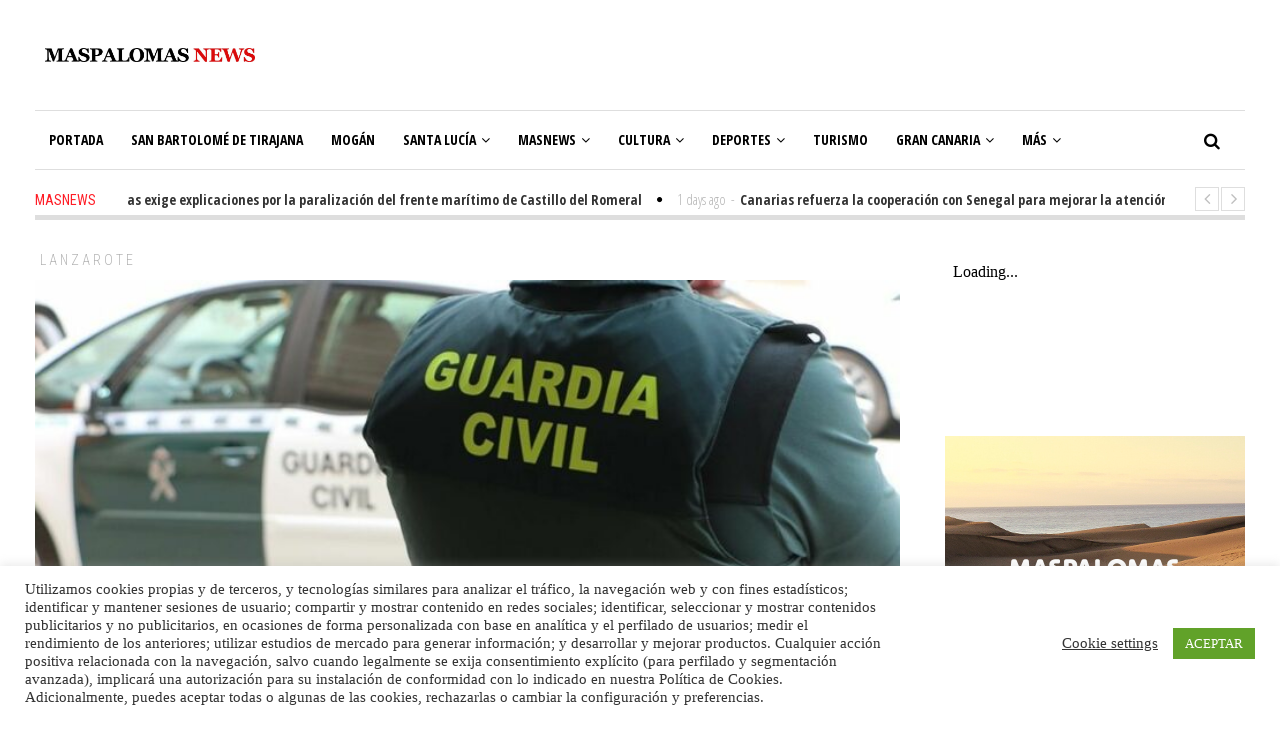

--- FILE ---
content_type: text/html; charset=UTF-8
request_url: https://maspalomasnews.com/un-guardia-civil-frustra-el-intento-de-huida-del-autor-de-un-homicidio-en-lanzarote/
body_size: 22758
content:
<!DOCTYPE html>
<html lang="es"
	prefix="og: https://ogp.me/ns#"  class="no-js">
<head>
	<meta charset="UTF-8">
	<meta name="viewport" content="width=device-width">
	<link rel="profile" href="http://gmpg.org/xfn/11">
	<link rel="pingback" href="https://maspalomasnews.com/xmlrpc.php">	
			<meta property="og:title" content="Un Guardia Civil frustra el intento de huida del autor de un homicidio en Lanzarote" />
		<meta property="og:type" content="article" />
		<meta property="og:url" content="https://maspalomasnews.com/un-guardia-civil-frustra-el-intento-de-huida-del-autor-de-un-homicidio-en-lanzarote/" />
		<meta property="og:image" content="https://maspalomasnews.com/wp-content/uploads/2023/12/Guardia-Civil-750x410-1-100x100.jpg" />
		<meta property="og:site_name" content="maspalomasnews.com" />
		<meta property="og:description" content="
El autor de los hechos fue interceptado mientras pretendía huir de la isla vía marítima hasta Fuertevent..." />
			<title>Un Guardia Civil frustra el intento de huida del autor de un homicidio en Lanzarote | maspalomasnews.com</title>
<script>(function(d, s, id){
				 var js, fjs = d.getElementsByTagName(s)[0];
				 if (d.getElementById(id)) {return;}
				 js = d.createElement(s); js.id = id;
				 js.src = "//connect.facebook.net/en_US/sdk.js#xfbml=1&version=v2.6";
				 fjs.parentNode.insertBefore(js, fjs);
			   }(document, 'script', 'facebook-jssdk'));</script>
		<!-- All in One SEO 4.1.1.2 -->
		<meta name="keywords" content="ayuntamiento de yaiza,detención,guardia civil,huida,noticias de canarias,noticias de lanzarote,lanzarote" />
		<link rel="canonical" href="https://maspalomasnews.com/un-guardia-civil-frustra-el-intento-de-huida-del-autor-de-un-homicidio-en-lanzarote/" />
		<meta property="og:site_name" content="maspalomasnews.com | Maspalomas News, el diario digital con las últimas noticias de Maspalomas, San Bartolomé de Tirajana, Mogán, Santa Lucía de Tirajana y el resto de municipios de Gran Canaria. Las noticias del día de las Islas Canarias. Noticias económicas, deportivas, culturales y nacionales. Noticias de política, de turismo y otras." />
		<meta property="og:type" content="article" />
		<meta property="og:title" content="Un Guardia Civil frustra el intento de huida del autor de un homicidio en Lanzarote | maspalomasnews.com" />
		<meta property="og:url" content="https://maspalomasnews.com/un-guardia-civil-frustra-el-intento-de-huida-del-autor-de-un-homicidio-en-lanzarote/" />
		<meta property="fb:admins" content="475327262523440" />
		<meta property="og:image" content="https://maspalomasnews.com/wp-content/uploads/2023/12/Guardia-Civil-750x410-1.jpg" />
		<meta property="og:image:secure_url" content="https://maspalomasnews.com/wp-content/uploads/2023/12/Guardia-Civil-750x410-1.jpg" />
		<meta property="og:image:width" content="750" />
		<meta property="og:image:height" content="410" />
		<meta property="article:published_time" content="2024-01-05T13:40:36Z" />
		<meta property="article:modified_time" content="2024-01-05T13:40:37Z" />
		<meta property="article:publisher" content="https://www.facebook.com/MaspalomasNews/" />
		<meta name="twitter:card" content="summary" />
		<meta name="twitter:domain" content="maspalomasnews.com" />
		<meta name="twitter:title" content="Un Guardia Civil frustra el intento de huida del autor de un homicidio en Lanzarote | maspalomasnews.com" />
		<meta name="twitter:image" content="https://maspalomasnews.com/wp-content/uploads/2023/12/Guardia-Civil-750x410-1.jpg" />
		<script type="application/ld+json" class="aioseo-schema">
			{"@context":"https:\/\/schema.org","@graph":[{"@type":"WebSite","@id":"https:\/\/maspalomasnews.com\/#website","url":"https:\/\/maspalomasnews.com\/","name":"maspalomasnews.com","description":"Maspalomas News, el diario digital con las \u00faltimas noticias de Maspalomas, San Bartolom\u00e9 de Tirajana, Mog\u00e1n, Santa Luc\u00eda de Tirajana y el resto de municipios de Gran Canaria. Las noticias del d\u00eda de las Islas Canarias. Noticias econ\u00f3micas, deportivas, culturales y nacionales. Noticias de pol\u00edtica, de turismo y otras.","publisher":{"@id":"https:\/\/maspalomasnews.com\/#organization"}},{"@type":"Organization","@id":"https:\/\/maspalomasnews.com\/#organization","name":"maspalomasnews.com","url":"https:\/\/maspalomasnews.com\/","sameAs":["https:\/\/www.facebook.com\/MaspalomasNews\/"]},{"@type":"BreadcrumbList","@id":"https:\/\/maspalomasnews.com\/un-guardia-civil-frustra-el-intento-de-huida-del-autor-de-un-homicidio-en-lanzarote\/#breadcrumblist","itemListElement":[{"@type":"ListItem","@id":"https:\/\/maspalomasnews.com\/#listItem","position":"1","item":{"@id":"https:\/\/maspalomasnews.com\/#item","name":"Inicio","description":"Maspalomas News, el diario digital con las \u00faltimas noticias de Maspalomas, San Bartolom\u00e9 de Tirajana, Mog\u00e1n, Santa Luc\u00eda de Tirajana y el resto de municipios de Gran Canaria. Las noticias del d\u00eda de las Islas Canarias. Noticias econ\u00f3micas, deportivas, culturales y nacionales. Noticias de pol\u00edtica, de turismo y otras.","url":"https:\/\/maspalomasnews.com\/"},"nextItem":"https:\/\/maspalomasnews.com\/un-guardia-civil-frustra-el-intento-de-huida-del-autor-de-un-homicidio-en-lanzarote\/#listItem"},{"@type":"ListItem","@id":"https:\/\/maspalomasnews.com\/un-guardia-civil-frustra-el-intento-de-huida-del-autor-de-un-homicidio-en-lanzarote\/#listItem","position":"2","item":{"@id":"https:\/\/maspalomasnews.com\/un-guardia-civil-frustra-el-intento-de-huida-del-autor-de-un-homicidio-en-lanzarote\/#item","name":"Un Guardia Civil frustra el intento de huida del autor de un homicidio en Lanzarote","url":"https:\/\/maspalomasnews.com\/un-guardia-civil-frustra-el-intento-de-huida-del-autor-de-un-homicidio-en-lanzarote\/"},"previousItem":"https:\/\/maspalomasnews.com\/#listItem"}]},{"@type":"Person","@id":"https:\/\/maspalomasnews.com\/author\/masnews\/#author","url":"https:\/\/maspalomasnews.com\/author\/masnews\/","name":"MasNews","image":{"@type":"ImageObject","@id":"https:\/\/maspalomasnews.com\/un-guardia-civil-frustra-el-intento-de-huida-del-autor-de-un-homicidio-en-lanzarote\/#authorImage","url":"https:\/\/secure.gravatar.com\/avatar\/5460456341a85b8b57a1923dacd8b125?s=96&d=mm&r=g","width":"96","height":"96","caption":"MasNews"},"sameAs":["https:\/\/www.facebook.com\/MaspalomasNews\/"]},{"@type":"WebPage","@id":"https:\/\/maspalomasnews.com\/un-guardia-civil-frustra-el-intento-de-huida-del-autor-de-un-homicidio-en-lanzarote\/#webpage","url":"https:\/\/maspalomasnews.com\/un-guardia-civil-frustra-el-intento-de-huida-del-autor-de-un-homicidio-en-lanzarote\/","name":"Un Guardia Civil frustra el intento de huida del autor de un homicidio en Lanzarote | maspalomasnews.com","inLanguage":"es","isPartOf":{"@id":"https:\/\/maspalomasnews.com\/#website"},"breadcrumb":{"@id":"https:\/\/maspalomasnews.com\/un-guardia-civil-frustra-el-intento-de-huida-del-autor-de-un-homicidio-en-lanzarote\/#breadcrumblist"},"author":"https:\/\/maspalomasnews.com\/un-guardia-civil-frustra-el-intento-de-huida-del-autor-de-un-homicidio-en-lanzarote\/#author","creator":"https:\/\/maspalomasnews.com\/un-guardia-civil-frustra-el-intento-de-huida-del-autor-de-un-homicidio-en-lanzarote\/#author","image":{"@type":"ImageObject","@id":"https:\/\/maspalomasnews.com\/#mainImage","url":"https:\/\/maspalomasnews.com\/wp-content\/uploads\/2023\/12\/Guardia-Civil-750x410-1.jpg","width":"750","height":"410"},"primaryImageOfPage":{"@id":"https:\/\/maspalomasnews.com\/un-guardia-civil-frustra-el-intento-de-huida-del-autor-de-un-homicidio-en-lanzarote\/#mainImage"},"datePublished":"2024-01-05T13:40:36+00:00","dateModified":"2024-01-05T13:40:37+00:00"},{"@type":"Article","@id":"https:\/\/maspalomasnews.com\/un-guardia-civil-frustra-el-intento-de-huida-del-autor-de-un-homicidio-en-lanzarote\/#article","name":"Un Guardia Civil frustra el intento de huida del autor de un homicidio en Lanzarote | maspalomasnews.com","headline":"Un Guardia Civil frustra el intento de huida del autor de un homicidio en Lanzarote","author":{"@id":"https:\/\/maspalomasnews.com\/author\/masnews\/#author"},"publisher":{"@id":"https:\/\/maspalomasnews.com\/#organization"},"datePublished":"2024-01-05T13:40:36+00:00","dateModified":"2024-01-05T13:40:37+00:00","articleSection":"Lanzarote, Ayuntamiento de Yaiza, Detenci\u00f3n, guardia civil, Huida, Noticias de Canarias, Noticias de Lanzarote","mainEntityOfPage":{"@id":"https:\/\/maspalomasnews.com\/un-guardia-civil-frustra-el-intento-de-huida-del-autor-de-un-homicidio-en-lanzarote\/#webpage"},"isPartOf":{"@id":"https:\/\/maspalomasnews.com\/un-guardia-civil-frustra-el-intento-de-huida-del-autor-de-un-homicidio-en-lanzarote\/#webpage"},"image":{"@type":"ImageObject","@id":"https:\/\/maspalomasnews.com\/#articleImage","url":"https:\/\/maspalomasnews.com\/wp-content\/uploads\/2023\/12\/Guardia-Civil-750x410-1.jpg","width":"750","height":"410"}}]}
		</script>
		<script type="text/javascript" >
			window.ga=window.ga||function(){(ga.q=ga.q||[]).push(arguments)};ga.l=+new Date;
			ga('create', "UA-39725192-1", { 'cookieDomain': 'maspalomasnews.com' } );
			ga('send', 'pageview');
		</script>
		<script async src="https://www.google-analytics.com/analytics.js"></script>
		<!-- All in One SEO -->

<link rel='dns-prefetch' href='//code.jquery.com' />
<link rel='dns-prefetch' href='//ws.sharethis.com' />
<link rel='dns-prefetch' href='//www.googletagmanager.com' />
<link rel='dns-prefetch' href='//maxcdn.bootstrapcdn.com' />
<link rel='dns-prefetch' href='//fonts.googleapis.com' />
<link rel='dns-prefetch' href='//s.w.org' />
<link rel="alternate" type="application/rss+xml" title="maspalomasnews.com &raquo; Feed" href="https://maspalomasnews.com/feed/" />
<link rel="alternate" type="application/rss+xml" title="maspalomasnews.com &raquo; Feed de los comentarios" href="https://maspalomasnews.com/comments/feed/" />
<link rel="alternate" type="application/rss+xml" title="maspalomasnews.com &raquo; Comentario Un Guardia Civil frustra el intento de huida del autor de un homicidio en Lanzarote del feed" href="https://maspalomasnews.com/un-guardia-civil-frustra-el-intento-de-huida-del-autor-de-un-homicidio-en-lanzarote/feed/" />
		<script type="text/javascript">
			window._wpemojiSettings = {"baseUrl":"https:\/\/s.w.org\/images\/core\/emoji\/13.0.1\/72x72\/","ext":".png","svgUrl":"https:\/\/s.w.org\/images\/core\/emoji\/13.0.1\/svg\/","svgExt":".svg","source":{"concatemoji":"https:\/\/maspalomasnews.com\/wp-includes\/js\/wp-emoji-release.min.js?ver=5.7.8"}};
			!function(e,a,t){var n,r,o,i=a.createElement("canvas"),p=i.getContext&&i.getContext("2d");function s(e,t){var a=String.fromCharCode;p.clearRect(0,0,i.width,i.height),p.fillText(a.apply(this,e),0,0);e=i.toDataURL();return p.clearRect(0,0,i.width,i.height),p.fillText(a.apply(this,t),0,0),e===i.toDataURL()}function c(e){var t=a.createElement("script");t.src=e,t.defer=t.type="text/javascript",a.getElementsByTagName("head")[0].appendChild(t)}for(o=Array("flag","emoji"),t.supports={everything:!0,everythingExceptFlag:!0},r=0;r<o.length;r++)t.supports[o[r]]=function(e){if(!p||!p.fillText)return!1;switch(p.textBaseline="top",p.font="600 32px Arial",e){case"flag":return s([127987,65039,8205,9895,65039],[127987,65039,8203,9895,65039])?!1:!s([55356,56826,55356,56819],[55356,56826,8203,55356,56819])&&!s([55356,57332,56128,56423,56128,56418,56128,56421,56128,56430,56128,56423,56128,56447],[55356,57332,8203,56128,56423,8203,56128,56418,8203,56128,56421,8203,56128,56430,8203,56128,56423,8203,56128,56447]);case"emoji":return!s([55357,56424,8205,55356,57212],[55357,56424,8203,55356,57212])}return!1}(o[r]),t.supports.everything=t.supports.everything&&t.supports[o[r]],"flag"!==o[r]&&(t.supports.everythingExceptFlag=t.supports.everythingExceptFlag&&t.supports[o[r]]);t.supports.everythingExceptFlag=t.supports.everythingExceptFlag&&!t.supports.flag,t.DOMReady=!1,t.readyCallback=function(){t.DOMReady=!0},t.supports.everything||(n=function(){t.readyCallback()},a.addEventListener?(a.addEventListener("DOMContentLoaded",n,!1),e.addEventListener("load",n,!1)):(e.attachEvent("onload",n),a.attachEvent("onreadystatechange",function(){"complete"===a.readyState&&t.readyCallback()})),(n=t.source||{}).concatemoji?c(n.concatemoji):n.wpemoji&&n.twemoji&&(c(n.twemoji),c(n.wpemoji)))}(window,document,window._wpemojiSettings);
		</script>
		<!-- maspalomasnews.com is managing ads with Advanced Ads 1.55.0 --><script id="maspa-ready">
			window.advanced_ads_ready=function(e,a){a=a||"complete";var d=function(e){return"interactive"===a?"loading"!==e:"complete"===e};d(document.readyState)?e():document.addEventListener("readystatechange",(function(a){d(a.target.readyState)&&e()}),{once:"interactive"===a})},window.advanced_ads_ready_queue=window.advanced_ads_ready_queue||[];		</script>
		<style type="text/css">
img.wp-smiley,
img.emoji {
	display: inline !important;
	border: none !important;
	box-shadow: none !important;
	height: 1em !important;
	width: 1em !important;
	margin: 0 .07em !important;
	vertical-align: -0.1em !important;
	background: none !important;
	padding: 0 !important;
}
</style>
	<link rel='stylesheet' id='wp-block-library-css'  href='https://maspalomasnews.com/wp-includes/css/dist/block-library/style.min.css?ver=5.7.8' type='text/css' media='all' />
<link rel='stylesheet' id='cookie-law-info-css'  href='https://maspalomasnews.com/wp-content/plugins/cookie-law-info/public/css/cookie-law-info-public.css?ver=2.0.3' type='text/css' media='all' />
<link rel='stylesheet' id='cookie-law-info-gdpr-css'  href='https://maspalomasnews.com/wp-content/plugins/cookie-law-info/public/css/cookie-law-info-gdpr.css?ver=2.0.3' type='text/css' media='all' />
<link rel='stylesheet' id='rs-plugin-settings-css'  href='https://maspalomasnews.com/wp-content/plugins/revslider/public/assets/css/settings.css?ver=5.2.6' type='text/css' media='all' />
<style id='rs-plugin-settings-inline-css' type='text/css'>
#rs-demo-id {}
</style>
<link rel='stylesheet' id='simple-share-buttons-adder-font-awesome-css'  href='//maxcdn.bootstrapcdn.com/font-awesome/4.3.0/css/font-awesome.min.css?ver=5.7.8' type='text/css' media='all' />
<link rel='stylesheet' id='avantgardia-fonts-css'  href='//fonts.googleapis.com/css?family=Noto+Sans%3A400italic%2C700italic%2C400%2C700%7CNoto+Serif%3A400italic%2C700italic%2C400%2C700%7CInconsolata%3A400%2C700%7CRoboto+Condensed%3A400%2C300%2C300italic%2C700%2C700italic%2C400italic%7CRoboto%3A400%2C300%2C300italic%2C400italic%2C500%2C500italic%2C700%2C700italic%7COpen+Sans%3A400%2C300%2C500%2C700%2C800%7COpen+Sans+Condensed%3A300%2C400%2C500%2C700&#038;subset=latin%2Clatin-ext' type='text/css' media='all' />
<link rel='stylesheet' id='avantgardia-ltr-style-css'  href='https://maspalomasnews.com/wp-content/themes/newspeak/css/ltr.css?ver=5.7.8' type='text/css' media='all' />
<link rel='stylesheet' id='avantgardia-style-css'  href='https://maspalomasnews.com/wp-content/themes/newspeak/style.css?ver=5.7.8' type='text/css' media='all' />
<style id='avantgardia-style-inline-css' type='text/css'>

			.post-navigation .nav-previous { background-image: url(https://maspalomasnews.com/wp-content/uploads/2024/01/WhatsApp-Image-2023-09-20-at-17.58.38-300x250.jpeg); }
			.post-navigation .nav-previous .post-title, .post-navigation .nav-previous a:hover .post-title, .post-navigation .nav-previous .meta-nav { color: #fff; }
			.post-navigation .nav-previous a:before { background-color: rgba(0, 0, 0, 0.4); }
		
			.post-navigation .nav-next { background-image: url(https://maspalomasnews.com/wp-content/uploads/2024/01/361097755_678278131008119_1833154499686188827_n-300x250.jpg); border-top: 0; }
			.post-navigation .nav-next .post-title, .post-navigation .nav-next a:hover .post-title, .post-navigation .nav-next .meta-nav { color: #fff; }
			.post-navigation .nav-next a:before { background-color: rgba(0, 0, 0, 0.4); }
		
.header-box72890 {
	display: none;
}

.header-box46860 {
	display: none;
}

.header-box32050 {
	display: none;
}

@media all and (max-width: 990px) {	
	.header-box97090 {
		display: none;
	}		
	.header-box72890 {
		display: inline;
	}
}

@media all and (max-width: 750px) {
	.header-box72890 {
		display: none;
	}		
	.header-box46860 {
		display: inline;
	}
}

@media all and (max-width: 500px) {
	.header-box46860 {
		display: none;
	}
	.header-box32050 {
		display: inline;
	}
}

.news-box46860 {
	display: none;
}

.news-box32050 {
	display: none;
}

@media all and (max-width: 1100px) {
	.news-box72890 {
		display: none;
	}
	.news-box46860 {
		display: inline;
	}
}

@media all and (max-width: 860px) {
	.news-box46860 {
		display: none;
	}
	.news-box32050 {
		display: inline;
	}
}

@media all and (max-width: 640px) {
	.news-box46860 {
		display: inline;
	}
	.news-box32050 {
		display: none;
	}
}

@media all and (max-width: 468px) {
	.news-box46860 {
		display: none;
	}
	.news-box32050 {
		display: inline;
	}
}

.single .widget_archive, 
.single .widget_categories {
    display: none;
}

.page-template-template-contact .widget_archive, 
.page-template-template-contact .widget_categories,
.page-template-template-contact .widget_calendar {
    display: none;
}

.menu-item-description {
    display: none;
}


.archive-page-name {
    display: none;
}
</style>
<link rel='stylesheet' id='swipebox-style-css'  href='https://maspalomasnews.com/wp-content/themes/newspeak/js/swipebox/css/swipebox.min.css?ver=5.7.8' type='text/css' media='all' />
<link rel='stylesheet' id='avantgardia-font-awesome-css'  href='https://maspalomasnews.com/wp-content/themes/newspeak/css/font-awesome.min.css?ver=5.7.8' type='text/css' media='all' />
<script type='text/javascript' src='https://code.jquery.com/jquery-1.12.4.min.js?ver=1.12.4' id='jquery-js'></script>
<script type='text/javascript' id='cookie-law-info-js-extra'>
/* <![CDATA[ */
var Cli_Data = {"nn_cookie_ids":[],"cookielist":[],"non_necessary_cookies":[],"ccpaEnabled":"","ccpaRegionBased":"","ccpaBarEnabled":"","strictlyEnabled":["necessary","obligatoire"],"ccpaType":"gdpr","js_blocking":"1","custom_integration":"","triggerDomRefresh":"","secure_cookies":""};
var cli_cookiebar_settings = {"animate_speed_hide":"500","animate_speed_show":"500","background":"#FFF","border":"#b1a6a6c2","border_on":"","button_1_button_colour":"#61a229","button_1_button_hover":"#4e8221","button_1_link_colour":"#fff","button_1_as_button":"1","button_1_new_win":"","button_2_button_colour":"#333","button_2_button_hover":"#292929","button_2_link_colour":"#444","button_2_as_button":"","button_2_hidebar":"","button_3_button_colour":"#3566bb","button_3_button_hover":"#2a5296","button_3_link_colour":"#fff","button_3_as_button":"1","button_3_new_win":"","button_4_button_colour":"#000","button_4_button_hover":"#000000","button_4_link_colour":"#333333","button_4_as_button":"","button_7_button_colour":"#61a229","button_7_button_hover":"#4e8221","button_7_link_colour":"#fff","button_7_as_button":"1","button_7_new_win":"","font_family":"inherit","header_fix":"","notify_animate_hide":"1","notify_animate_show":"","notify_div_id":"#cookie-law-info-bar","notify_position_horizontal":"right","notify_position_vertical":"bottom","scroll_close":"","scroll_close_reload":"","accept_close_reload":"","reject_close_reload":"","showagain_tab":"","showagain_background":"#fff","showagain_border":"#000","showagain_div_id":"#cookie-law-info-again","showagain_x_position":"100px","text":"#333333","show_once_yn":"","show_once":"10000","logging_on":"","as_popup":"","popup_overlay":"1","bar_heading_text":"","cookie_bar_as":"banner","popup_showagain_position":"bottom-right","widget_position":"left"};
var log_object = {"ajax_url":"https:\/\/maspalomasnews.com\/wp-admin\/admin-ajax.php"};
/* ]]> */
</script>
<script type='text/javascript' src='https://maspalomasnews.com/wp-content/plugins/cookie-law-info/public/js/cookie-law-info-public.js?ver=2.0.3' id='cookie-law-info-js'></script>
<script type='text/javascript' src='https://maspalomasnews.com/wp-content/plugins/revslider/public/assets/js/jquery.themepunch.tools.min.js?ver=5.2.6' id='tp-tools-js'></script>
<script type='text/javascript' src='https://maspalomasnews.com/wp-content/plugins/revslider/public/assets/js/jquery.themepunch.revolution.min.js?ver=5.2.6' id='revmin-js'></script>
<script id='st_insights_js' type='text/javascript' src='https://ws.sharethis.com/button/st_insights.js?publisher=4d48b7c5-0ae3-43d4-bfbe-3ff8c17a8ae6&#038;product=simpleshare' id='ssba-sharethis-js'></script>
<script type='text/javascript' src='https://code.jquery.com/jquery-migrate-1.4.1.min.js?ver=1.4.1' id='jquery-migrate-js'></script>

<!-- Fragmento de código de Google Analytics añadido por Site Kit -->
<script type='text/javascript' src='https://www.googletagmanager.com/gtag/js?id=UA-39725192-1' id='google_gtagjs-js' async></script>
<script type='text/javascript' id='google_gtagjs-js-after'>
window.dataLayer = window.dataLayer || [];function gtag(){dataLayer.push(arguments);}
gtag('set', 'linker', {"domains":["maspalomasnews.com"]} );
gtag("js", new Date());
gtag("set", "developer_id.dZTNiMT", true);
gtag("config", "UA-39725192-1", {"anonymize_ip":true});
gtag("config", "GT-KT42L6J");
</script>

<!-- Final del fragmento de código de Google Analytics añadido por Site Kit -->
<link rel="https://api.w.org/" href="https://maspalomasnews.com/wp-json/" /><link rel="alternate" type="application/json" href="https://maspalomasnews.com/wp-json/wp/v2/posts/67607" /><link rel="EditURI" type="application/rsd+xml" title="RSD" href="https://maspalomasnews.com/xmlrpc.php?rsd" />
<link rel="wlwmanifest" type="application/wlwmanifest+xml" href="https://maspalomasnews.com/wp-includes/wlwmanifest.xml" /> 
<meta name="generator" content="WordPress 5.7.8" />
<link rel='shortlink' href='https://maspalomasnews.com/?p=67607' />
<link rel="alternate" type="application/json+oembed" href="https://maspalomasnews.com/wp-json/oembed/1.0/embed?url=https%3A%2F%2Fmaspalomasnews.com%2Fun-guardia-civil-frustra-el-intento-de-huida-del-autor-de-un-homicidio-en-lanzarote%2F" />
<link rel="alternate" type="text/xml+oembed" href="https://maspalomasnews.com/wp-json/oembed/1.0/embed?url=https%3A%2F%2Fmaspalomasnews.com%2Fun-guardia-civil-frustra-el-intento-de-huida-del-autor-de-un-homicidio-en-lanzarote%2F&#038;format=xml" />
<meta name="generator" content="Site Kit by Google 1.103.0" /><meta name="generator" content="Powered by Slider Revolution 5.2.6 - responsive, Mobile-Friendly Slider Plugin for WordPress with comfortable drag and drop interface." />
<link rel="icon" href="https://maspalomasnews.com/wp-content/uploads/2023/02/cropped-icon-mm-32x32.jpg" sizes="32x32" />
<link rel="icon" href="https://maspalomasnews.com/wp-content/uploads/2023/02/cropped-icon-mm-192x192.jpg" sizes="192x192" />
<link rel="apple-touch-icon" href="https://maspalomasnews.com/wp-content/uploads/2023/02/cropped-icon-mm-180x180.jpg" />
<meta name="msapplication-TileImage" content="https://maspalomasnews.com/wp-content/uploads/2023/02/cropped-icon-mm-270x270.jpg" />
<script data-ad-client="ca-pub-8361072279361348" async src="https://pagead2.googlesyndication.com/pagead/js/adsbygoogle.js"></script>
</head>
<body class="post-template-default single single-post postid-67607 single-format-standard has-sidebar has-head-stripe post-box-shadow has-news-ticker aa-prefix-maspa-">
<div id="global-loader">
	<div class="sk-folding-cube">
		<div class="sk-cube1 sk-cube"></div>
		<div class="sk-cube2 sk-cube"></div>
		<div class="sk-cube4 sk-cube"></div>
		<div class="sk-cube3 sk-cube"></div>
	</div>
</div>
<div id="page" class="hfeed site">
	<header id="masthead" class="site-header clearfix ">
		<div class="header-content-wrap clearfix">
			<div class="site-logo-wrapper clearfix">
				<div id="main-logo">
					<a href="https://maspalomasnews.com" rel="home">
											<img src="https://maspalomasnews.com/wp-content/uploads/2021/05/logo-mn.jpeg" alt="maspalomasnews.com" class="site-logo" />
										
					</a>
				</div>
											</div>
			<div class="site-branding">
				<div class="header-width-wrap">
					<div id="small-header-logo">
						<a href="https://maspalomasnews.com" rel="home">
														<img src="https://maspalomasnews.com/wp-content/uploads/2021/05/MN-250x250.gif" alt="maspalomasnews.com" class="site-logo" />
													</a>
					</div>
											<nav id="site-navigation" class="main-navigation">
							<div class="ag-mobile-menu">
								<div class="ag-mobile-menu-button"><i class="fa fa-bars"></i></div>
							<div class="mobile-menu-container"><ul id="menu-ppal1newspeak" class="ag-nav-menu-mobile"><li id="menu-item-35677" class="menu-item menu-item-type-post_type menu-item-object-page menu-item-home menu-item-first menu-item-35677" data-id="35677"><a href="https://maspalomasnews.com/">Portada<i class="menu-arrow-down fa fa-angle-down"></i></a></li>
<li id="menu-item-35673" class="menu-item menu-item-type-taxonomy menu-item-object-category menu-item-35673" data-id="35673"><a href="https://maspalomasnews.com/category/san-bartolome-de-tirajana/">San Bartolomé de Tirajana<i class="menu-arrow-down fa fa-angle-down"></i><div class="menu-item-description">Actualidad y noticias de San Bartolomé de Tirajana en Maspalomas News. Toda la información dee San Bartolomé y del Ayuntamiento de San Bartolomé de Tirajana.</div></a></li>
<li id="menu-item-35674" class="menu-item menu-item-type-taxonomy menu-item-object-category menu-item-35674" data-id="35674"><a href="https://maspalomasnews.com/category/mogan/">Mogán<i class="menu-arrow-down fa fa-angle-down"></i><div class="menu-item-description">Toda la información sobre Mogán en Maspalomas News. La actualidad del Ayuntamiento de Mogán, información sobre barrios y entrevistas de Mogán, Gran Canaria.</div></a></li>
<li id="menu-item-35675" class="menu-item menu-item-type-taxonomy menu-item-object-category menu-item-has-children menu-item-35675" data-id="35675"><a href="https://maspalomasnews.com/category/santa-lucia-de-tirajana/">Santa Lucía<i class="menu-arrow-down fa fa-angle-down"></i><div class="menu-item-description">Noticias del municipio de Santa Lucía de Tirajana, Gran Canaria, en Maspalomas News. Actualidad del Ayuntamiento de Santa Lucía de Tirajana, Vecindario y otros.</div></a>
<ul class="sub-menu">
	<li id="menu-item-37223" class="menu-item menu-item-type-taxonomy menu-item-object-category menu-item-37223" data-id="37223"><a href="https://maspalomasnews.com/category/mancomunidad-del-sureste/">Mancomunidad del Sureste<i class="menu-arrow-down fa fa-angle-down"></i></a></li>
</ul>
</li>
<li id="menu-item-35676" class="menu-item menu-item-type-taxonomy menu-item-object-category menu-item-has-children menu-item-35676" data-id="35676"><a href="https://maspalomasnews.com/category/opinion-maspalomas-news/">MasNews<i class="menu-arrow-down fa fa-angle-down"></i><div class="menu-item-description">Sección de opinión de Maspalomas News. Artículos de opinión salidos de la redacción de Maspalomas News, sobre la actualidad de las Islas Canarias y España.</div></a>
<ul class="sub-menu">
	<li id="menu-item-41240" class="menu-item menu-item-type-taxonomy menu-item-object-category menu-item-41240" data-id="41240"><a href="https://maspalomasnews.com/category/maldita-hemeroteca/">Maldita hemeroteca<i class="menu-arrow-down fa fa-angle-down"></i></a></li>
</ul>
</li>
<li id="menu-item-35678" class="menu-item menu-item-type-taxonomy menu-item-object-category menu-item-has-children menu-item-35678" data-id="35678"><a href="https://maspalomasnews.com/category/noticias-culturales/">Cultura<i class="menu-arrow-down fa fa-angle-down"></i><div class="menu-item-description">Noticias culturales en Maspalomas News. Toda la actualidad cultural de San Bartolomé de Tirajana, Mogán, sureste de Gran Canaria y resto de las Islas Canarias.</div></a>
<ul class="sub-menu">
	<li id="menu-item-37226" class="menu-item menu-item-type-taxonomy menu-item-object-category menu-item-37226" data-id="37226"><a href="https://maspalomasnews.com/category/noticias-culturales/obras-teatrales/">Teatro<i class="menu-arrow-down fa fa-angle-down"></i><div class="menu-item-description">Toda la actualidad teatral de las Islas Canarias en Maspalomas News. Nuevas obras teatrales, noticias de teatro, actores, directores y eventos culturales.</div></a></li>
	<li id="menu-item-37225" class="menu-item menu-item-type-taxonomy menu-item-object-category menu-item-37225" data-id="37225"><a href="https://maspalomasnews.com/category/noticias-culturales/noticias-de-musica/">Música<i class="menu-arrow-down fa fa-angle-down"></i><div class="menu-item-description">Noticias de música en Maspalomas News. Toda la actualidad musical de San Bartolomé de Tirajana y otros municipios de las Islas Canarias. Sus noticias musicales.</div></a></li>
	<li id="menu-item-37224" class="menu-item menu-item-type-taxonomy menu-item-object-category menu-item-37224" data-id="37224"><a href="https://maspalomasnews.com/category/noticias-culturales/arte-canario/">Arte<i class="menu-arrow-down fa fa-angle-down"></i><div class="menu-item-description">Noticias de arte de Canarias. Todo sobre arte canario, exposiciones de arte, pintores famosos, arte moderno, arquitectura canaria, escultores canarios y más, en Maspalomas News.</div></a></li>
</ul>
</li>
<li id="menu-item-35679" class="menu-item menu-item-type-taxonomy menu-item-object-category menu-item-has-children menu-item-35679" data-id="35679"><a href="https://maspalomasnews.com/category/noticias-deportivas/">Deportes<i class="menu-arrow-down fa fa-angle-down"></i><div class="menu-item-description">Noticias deportivas de Gran Canaria, especialmente San Bartolomé de Tirajana, Mogán y sureste de Gran Canaria. Toda la información deportiva en Maspalomas News.</div></a>
<ul class="sub-menu">
	<li id="menu-item-37234" class="menu-item menu-item-type-taxonomy menu-item-object-category menu-item-37234" data-id="37234"><a href="https://maspalomasnews.com/category/noticias-deportivas/noticias-de-futbol/">Fútbol<i class="menu-arrow-down fa fa-angle-down"></i><div class="menu-item-description">Todas las noticias de fútbol en Maspalomas News. La actualidad deportiva del fútbol canario y todos los éxitos de los equipos de fútbol de las Islas Canarias.</div></a></li>
	<li id="menu-item-37233" class="menu-item menu-item-type-taxonomy menu-item-object-category menu-item-37233" data-id="37233"><a href="https://maspalomasnews.com/category/noticias-deportivas/baloncesto-canario/">Baloncesto<i class="menu-arrow-down fa fa-angle-down"></i><div class="menu-item-description">Toda la actualidad del baloncesto canario en el diario digital Maspalomas News. Las noticias de baloncesto de las Islas Canarias y sus equipos en la Liga Endesa</div></a></li>
	<li id="menu-item-37235" class="menu-item menu-item-type-taxonomy menu-item-object-category menu-item-37235" data-id="37235"><a href="https://maspalomasnews.com/category/noticias-deportivas/noticias-de-golf/">Golf<i class="menu-arrow-down fa fa-angle-down"></i><div class="menu-item-description">Noticias de golf de Gran Canaria, Tenerife y el resto de las Islas Canarias, en el diario digital Maspalomas News. La actualidad deportiva del golf en Canarias.</div></a></li>
</ul>
</li>
<li id="menu-item-35680" class="menu-item menu-item-type-taxonomy menu-item-object-category menu-item-35680" data-id="35680"><a href="https://maspalomasnews.com/category/noticias-de-turismo/">Turismo<i class="menu-arrow-down fa fa-angle-down"></i><div class="menu-item-description">Noticias de turismo en Maspalomas News. Información sobre el turismo en Gran Canaria y todas las Islas Canarias. Turismo en San Bartolomé de Tirajana y Mogán.</div></a></li>
<li id="menu-item-35681" class="menu-item menu-item-type-taxonomy menu-item-object-category menu-item-has-children menu-item-35681" data-id="35681"><a href="https://maspalomasnews.com/category/gran-canaria/">Gran Canaria<i class="menu-arrow-down fa fa-angle-down"></i><div class="menu-item-description">Información y noticias de Gran Canaria en Maspalomas News, con actualidad del Cabildo de Gran Canaria, política, economía y empresa, sindicatos y colectivos.</div></a>
<ul class="sub-menu">
	<li id="menu-item-37238" class="menu-item menu-item-type-taxonomy menu-item-object-category menu-item-37238" data-id="37238"><a href="https://maspalomasnews.com/category/gran-canaria/las-palmas-de-gran-canaria/">Las Palmas de Gran Canaria<i class="menu-arrow-down fa fa-angle-down"></i><div class="menu-item-description">Noticias sobre la capital de Gran Canaria, Las Palmas de Gran Canaria, en Maspalomas News. Actualidad del Ayuntamiento de Las Palmas de Gran Canaria y barrios.</div></a></li>
	<li id="menu-item-37795" class="menu-item menu-item-type-taxonomy menu-item-object-category menu-item-37795" data-id="37795"><a href="https://maspalomasnews.com/category/gran-canaria/la-aldea-de-san-nicolas/">La Aldea de San Nicolás<i class="menu-arrow-down fa fa-angle-down"></i><div class="menu-item-description">Noticias de La Aldea de San Nicolás, Gran Canaria, en Maspalomas News. Actualidad del Ayuntamiento de La Aldea de San Nicolás y de los barrios de La Aldea.</div></a></li>
</ul>
</li>
<li id="menu-item-37389" class="menu-item menu-item-type-taxonomy menu-item-object-category menu-item-has-children menu-item-37389" data-id="37389"><a href="https://maspalomasnews.com/category/noticias-de-politica/">Política<i class="menu-arrow-down fa fa-angle-down"></i><div class="menu-item-description">La actualidad política de Canarias y España en Maspalomas News. Noticias sobre política, trabajo, sindicatos, empresas, del Gobierno de Canarias y España.</div></a>
<ul class="sub-menu">
	<li id="menu-item-37390" class="menu-item menu-item-type-taxonomy menu-item-object-category menu-item-37390" data-id="37390"><a href="https://maspalomasnews.com/category/noticias-de-politica/noticias-economicas/">Economía<i class="menu-arrow-down fa fa-angle-down"></i><div class="menu-item-description">Noticias de economía de España en Maspalomas News. La información económica de las Islas Canarias y el resto del territorio español en Maspalomas News.</div></a></li>
	<li id="menu-item-35786" class="menu-item menu-item-type-taxonomy menu-item-object-category menu-item-35786" data-id="35786"><a href="https://maspalomasnews.com/category/noticias-de-politica/trabajo-en-espana/">Laboral<i class="menu-arrow-down fa fa-angle-down"></i><div class="menu-item-description">La información y actualidad laboral de España, en Maspalomas News. Últimas noticias sobre empleo y trabajo en España e Islas Canarias desde Maspalomas News.</div></a></li>
	<li id="menu-item-36046" class="menu-item menu-item-type-taxonomy menu-item-object-category menu-item-36046" data-id="36046"><a href="https://maspalomasnews.com/category/noticias-de-politica/noticias-nacionales/">Nacional<i class="menu-arrow-down fa fa-angle-down"></i><div class="menu-item-description">Toda la información política de España en Maspalomas News. Política nacional del territorio español, con las últimas notiicias acontecidas en el país.</div></a></li>
</ul>
</li>
<li id="menu-item-36045" class="menu-item menu-item-type-taxonomy menu-item-object-category current-post-ancestor menu-item-36045" data-id="36045"><a href="https://maspalomasnews.com/category/islas-canarias/">Canarias<i class="menu-arrow-down fa fa-angle-down"></i><div class="menu-item-description">Noticias de las Islas Canarias en Maspalomas News. La información sobre las últimas noticias políticas, sociales, culturales y otras, acontecidas en Canarias.</div></a></li>
<li id="menu-item-35787" class="menu-item menu-item-type-taxonomy menu-item-object-category menu-item-35787" data-id="35787"><a href="https://maspalomasnews.com/category/articulo-de-opinion/">Opinión<i class="menu-arrow-down fa fa-angle-down"></i><div class="menu-item-description">Artículos de opinión en Maspalomas News. Todos los artículos y comentarios de los colaboradores de Maspalomas News, cartas a la redacción y otros aportes.</div></a></li>
</ul></div>							</div><!-- .ag-mobile-menu -->
							<div class="main-menu-container"><ul id="menu-ppal1newspeak-1" class="ag-nav-menu-primary ag-header-menu clearfix"><li class="menu-item menu-item-type-post_type menu-item-object-page menu-item-home menu-item-first ag-menu-item ag-normal-menu menu-item-35677" data-id="35677"><a href="https://maspalomasnews.com/">Portada<i class="menu-arrow-down fa fa-angle-down"></i></a></li>
<li class="menu-item menu-item-type-taxonomy menu-item-object-category ag-menu-item ag-normal-menu menu-item-35673" data-id="35673"><a href="https://maspalomasnews.com/category/san-bartolome-de-tirajana/">San Bartolomé de Tirajana<i class="menu-arrow-down fa fa-angle-down"></i><div class="menu-item-description">Actualidad y noticias de San Bartolomé de Tirajana en Maspalomas News. Toda la información dee San Bartolomé y del Ayuntamiento de San Bartolomé de Tirajana.</div></a></li>
<li class="menu-item menu-item-type-taxonomy menu-item-object-category ag-menu-item ag-normal-menu menu-item-35674" data-id="35674"><a href="https://maspalomasnews.com/category/mogan/">Mogán<i class="menu-arrow-down fa fa-angle-down"></i><div class="menu-item-description">Toda la información sobre Mogán en Maspalomas News. La actualidad del Ayuntamiento de Mogán, información sobre barrios y entrevistas de Mogán, Gran Canaria.</div></a></li>
<li class="menu-item menu-item-type-taxonomy menu-item-object-category menu-item-has-children ag-menu-item ag-normal-menu menu-item-35675" data-id="35675"><a href="https://maspalomasnews.com/category/santa-lucia-de-tirajana/">Santa Lucía<i class="menu-arrow-down fa fa-angle-down"></i><div class="menu-item-description">Noticias del municipio de Santa Lucía de Tirajana, Gran Canaria, en Maspalomas News. Actualidad del Ayuntamiento de Santa Lucía de Tirajana, Vecindario y otros.</div></a>
<ul class="sub-menu">
	<li class="menu-item menu-item-type-taxonomy menu-item-object-category ag-menu-item ag-normal-menu menu-item-37223" data-id="37223"><a href="https://maspalomasnews.com/category/mancomunidad-del-sureste/">Mancomunidad del Sureste<i class="menu-arrow-down fa fa-angle-down"></i></a></li>
</ul>
</li>
<li class="menu-item menu-item-type-taxonomy menu-item-object-category menu-item-has-children ag-menu-item ag-normal-menu menu-item-35676" data-id="35676"><a href="https://maspalomasnews.com/category/opinion-maspalomas-news/">MasNews<i class="menu-arrow-down fa fa-angle-down"></i><div class="menu-item-description">Sección de opinión de Maspalomas News. Artículos de opinión salidos de la redacción de Maspalomas News, sobre la actualidad de las Islas Canarias y España.</div></a>
<ul class="sub-menu">
	<li class="menu-item menu-item-type-taxonomy menu-item-object-category ag-menu-item ag-normal-menu menu-item-41240" data-id="41240"><a href="https://maspalomasnews.com/category/maldita-hemeroteca/">Maldita hemeroteca<i class="menu-arrow-down fa fa-angle-down"></i></a></li>
</ul>
</li>
<li class="menu-item menu-item-type-taxonomy menu-item-object-category menu-item-has-children ag-menu-item ag-normal-menu menu-item-35678" data-id="35678"><a href="https://maspalomasnews.com/category/noticias-culturales/">Cultura<i class="menu-arrow-down fa fa-angle-down"></i><div class="menu-item-description">Noticias culturales en Maspalomas News. Toda la actualidad cultural de San Bartolomé de Tirajana, Mogán, sureste de Gran Canaria y resto de las Islas Canarias.</div></a>
<ul class="sub-menu">
	<li class="menu-item menu-item-type-taxonomy menu-item-object-category ag-menu-item ag-normal-menu menu-item-37226" data-id="37226"><a href="https://maspalomasnews.com/category/noticias-culturales/obras-teatrales/">Teatro<i class="menu-arrow-down fa fa-angle-down"></i><div class="menu-item-description">Toda la actualidad teatral de las Islas Canarias en Maspalomas News. Nuevas obras teatrales, noticias de teatro, actores, directores y eventos culturales.</div></a></li>
	<li class="menu-item menu-item-type-taxonomy menu-item-object-category ag-menu-item ag-normal-menu menu-item-37225" data-id="37225"><a href="https://maspalomasnews.com/category/noticias-culturales/noticias-de-musica/">Música<i class="menu-arrow-down fa fa-angle-down"></i><div class="menu-item-description">Noticias de música en Maspalomas News. Toda la actualidad musical de San Bartolomé de Tirajana y otros municipios de las Islas Canarias. Sus noticias musicales.</div></a></li>
	<li class="menu-item menu-item-type-taxonomy menu-item-object-category ag-menu-item ag-normal-menu menu-item-37224" data-id="37224"><a href="https://maspalomasnews.com/category/noticias-culturales/arte-canario/">Arte<i class="menu-arrow-down fa fa-angle-down"></i><div class="menu-item-description">Noticias de arte de Canarias. Todo sobre arte canario, exposiciones de arte, pintores famosos, arte moderno, arquitectura canaria, escultores canarios y más, en Maspalomas News.</div></a></li>
</ul>
</li>
<li class="menu-item menu-item-type-taxonomy menu-item-object-category menu-item-has-children ag-menu-item ag-normal-menu menu-item-35679" data-id="35679"><a href="https://maspalomasnews.com/category/noticias-deportivas/">Deportes<i class="menu-arrow-down fa fa-angle-down"></i><div class="menu-item-description">Noticias deportivas de Gran Canaria, especialmente San Bartolomé de Tirajana, Mogán y sureste de Gran Canaria. Toda la información deportiva en Maspalomas News.</div></a>
<ul class="sub-menu">
	<li class="menu-item menu-item-type-taxonomy menu-item-object-category ag-menu-item ag-normal-menu menu-item-37234" data-id="37234"><a href="https://maspalomasnews.com/category/noticias-deportivas/noticias-de-futbol/">Fútbol<i class="menu-arrow-down fa fa-angle-down"></i><div class="menu-item-description">Todas las noticias de fútbol en Maspalomas News. La actualidad deportiva del fútbol canario y todos los éxitos de los equipos de fútbol de las Islas Canarias.</div></a></li>
	<li class="menu-item menu-item-type-taxonomy menu-item-object-category ag-menu-item ag-normal-menu menu-item-37233" data-id="37233"><a href="https://maspalomasnews.com/category/noticias-deportivas/baloncesto-canario/">Baloncesto<i class="menu-arrow-down fa fa-angle-down"></i><div class="menu-item-description">Toda la actualidad del baloncesto canario en el diario digital Maspalomas News. Las noticias de baloncesto de las Islas Canarias y sus equipos en la Liga Endesa</div></a></li>
	<li class="menu-item menu-item-type-taxonomy menu-item-object-category ag-menu-item ag-normal-menu menu-item-37235" data-id="37235"><a href="https://maspalomasnews.com/category/noticias-deportivas/noticias-de-golf/">Golf<i class="menu-arrow-down fa fa-angle-down"></i><div class="menu-item-description">Noticias de golf de Gran Canaria, Tenerife y el resto de las Islas Canarias, en el diario digital Maspalomas News. La actualidad deportiva del golf en Canarias.</div></a></li>
</ul>
</li>
<li class="menu-item menu-item-type-taxonomy menu-item-object-category ag-menu-item ag-normal-menu menu-item-35680" data-id="35680"><a href="https://maspalomasnews.com/category/noticias-de-turismo/">Turismo<i class="menu-arrow-down fa fa-angle-down"></i><div class="menu-item-description">Noticias de turismo en Maspalomas News. Información sobre el turismo en Gran Canaria y todas las Islas Canarias. Turismo en San Bartolomé de Tirajana y Mogán.</div></a></li>
<li class="menu-item menu-item-type-taxonomy menu-item-object-category menu-item-has-children ag-menu-item ag-normal-menu menu-item-35681" data-id="35681"><a href="https://maspalomasnews.com/category/gran-canaria/">Gran Canaria<i class="menu-arrow-down fa fa-angle-down"></i><div class="menu-item-description">Información y noticias de Gran Canaria en Maspalomas News, con actualidad del Cabildo de Gran Canaria, política, economía y empresa, sindicatos y colectivos.</div></a>
<ul class="sub-menu">
	<li class="menu-item menu-item-type-taxonomy menu-item-object-category ag-menu-item ag-normal-menu menu-item-37238" data-id="37238"><a href="https://maspalomasnews.com/category/gran-canaria/las-palmas-de-gran-canaria/">Las Palmas de Gran Canaria<i class="menu-arrow-down fa fa-angle-down"></i><div class="menu-item-description">Noticias sobre la capital de Gran Canaria, Las Palmas de Gran Canaria, en Maspalomas News. Actualidad del Ayuntamiento de Las Palmas de Gran Canaria y barrios.</div></a></li>
	<li class="menu-item menu-item-type-taxonomy menu-item-object-category ag-menu-item ag-normal-menu menu-item-37795" data-id="37795"><a href="https://maspalomasnews.com/category/gran-canaria/la-aldea-de-san-nicolas/">La Aldea de San Nicolás<i class="menu-arrow-down fa fa-angle-down"></i><div class="menu-item-description">Noticias de La Aldea de San Nicolás, Gran Canaria, en Maspalomas News. Actualidad del Ayuntamiento de La Aldea de San Nicolás y de los barrios de La Aldea.</div></a></li>
</ul>
</li>
<li class="menu-item menu-item-type-taxonomy menu-item-object-category menu-item-has-children ag-menu-item ag-normal-menu menu-item-37389" data-id="37389"><a href="https://maspalomasnews.com/category/noticias-de-politica/">Política<i class="menu-arrow-down fa fa-angle-down"></i><div class="menu-item-description">La actualidad política de Canarias y España en Maspalomas News. Noticias sobre política, trabajo, sindicatos, empresas, del Gobierno de Canarias y España.</div></a>
<ul class="sub-menu">
	<li class="menu-item menu-item-type-taxonomy menu-item-object-category ag-menu-item ag-normal-menu menu-item-37390" data-id="37390"><a href="https://maspalomasnews.com/category/noticias-de-politica/noticias-economicas/">Economía<i class="menu-arrow-down fa fa-angle-down"></i><div class="menu-item-description">Noticias de economía de España en Maspalomas News. La información económica de las Islas Canarias y el resto del territorio español en Maspalomas News.</div></a></li>
	<li class="menu-item menu-item-type-taxonomy menu-item-object-category ag-menu-item ag-normal-menu menu-item-35786" data-id="35786"><a href="https://maspalomasnews.com/category/noticias-de-politica/trabajo-en-espana/">Laboral<i class="menu-arrow-down fa fa-angle-down"></i><div class="menu-item-description">La información y actualidad laboral de España, en Maspalomas News. Últimas noticias sobre empleo y trabajo en España e Islas Canarias desde Maspalomas News.</div></a></li>
	<li class="menu-item menu-item-type-taxonomy menu-item-object-category ag-menu-item ag-normal-menu menu-item-36046" data-id="36046"><a href="https://maspalomasnews.com/category/noticias-de-politica/noticias-nacionales/">Nacional<i class="menu-arrow-down fa fa-angle-down"></i><div class="menu-item-description">Toda la información política de España en Maspalomas News. Política nacional del territorio español, con las últimas notiicias acontecidas en el país.</div></a></li>
</ul>
</li>
<li class="menu-item menu-item-type-taxonomy menu-item-object-category current-post-ancestor ag-menu-item ag-normal-menu menu-item-36045" data-id="36045"><a href="https://maspalomasnews.com/category/islas-canarias/">Canarias<i class="menu-arrow-down fa fa-angle-down"></i><div class="menu-item-description">Noticias de las Islas Canarias en Maspalomas News. La información sobre las últimas noticias políticas, sociales, culturales y otras, acontecidas en Canarias.</div></a></li>
<li class="menu-item menu-item-type-taxonomy menu-item-object-category ag-menu-item ag-normal-menu menu-item-35787" data-id="35787"><a href="https://maspalomasnews.com/category/articulo-de-opinion/">Opinión<i class="menu-arrow-down fa fa-angle-down"></i><div class="menu-item-description">Artículos de opinión en Maspalomas News. Todos los artículos y comentarios de los colaboradores de Maspalomas News, cartas a la redacción y otros aportes.</div></a></li>
<li class="nav-menu-primary menu-item ag-drop-down ag-menu-item"><a href="#" class="">Más<i class="fa fa-angle-down"></i></a><ul class="sub-menu sub-menu-primary"><li class="menu-item ag-menu-item menu-item-35677"><a href="https://maspalomasnews.com/">Portada</a></li><li class="menu-item ag-menu-item menu-item-35673"><a href="https://maspalomasnews.com/category/san-bartolome-de-tirajana/">San Bartolomé de Tirajana</a></li><li class="menu-item ag-menu-item menu-item-35674"><a href="https://maspalomasnews.com/category/mogan/">Mogán</a></li><li class="menu-item ag-menu-item menu-item-35675"><a href="https://maspalomasnews.com/category/santa-lucia-de-tirajana/">Santa Lucía</a></li><li class="menu-item ag-menu-item menu-item-35676"><a href="https://maspalomasnews.com/category/opinion-maspalomas-news/">MasNews</a></li><li class="menu-item ag-menu-item menu-item-35678"><a href="https://maspalomasnews.com/category/noticias-culturales/">Cultura</a></li><li class="menu-item ag-menu-item menu-item-35679"><a href="https://maspalomasnews.com/category/noticias-deportivas/">Deportes</a></li><li class="menu-item ag-menu-item menu-item-35680"><a href="https://maspalomasnews.com/category/noticias-de-turismo/">Turismo</a></li><li class="menu-item ag-menu-item menu-item-35681"><a href="https://maspalomasnews.com/category/gran-canaria/">Gran Canaria</a></li><li class="menu-item ag-menu-item menu-item-37389"><a href="https://maspalomasnews.com/category/noticias-de-politica/">Política</a></li><li class="menu-item ag-menu-item menu-item-36045"><a href="https://maspalomasnews.com/category/islas-canarias/">Canarias</a></li><li class="menu-item ag-menu-item menu-item-35787"><a href="https://maspalomasnews.com/category/articulo-de-opinion/">Opinión</a></li></ul></li></ul></div>						</nav><!-- .main-navigation -->
										<div class="header-search">
						<form method="get" action="https://maspalomasnews.com" class="header-search-form" id="header-search-form">
							<div class="search-button"><i class="fa fa-search"></i></div>
							<div class="search-input-wrap">
								<input type="text" name="s" class="s field" value="" autocomplete="off" />
								<input type="submit" value="Search" class="searchsubmit" name="submit" />
							</div>
						</form>
				</div>
				</div>
			</div><!-- .site-branding -->
	</div>
	</header><!-- .site-header -->		
	<div id="content" class="site-content clearfix">
		
<div class="ag-head-ticker">
		<div class="ag-head-ticker-cat">MasNews</div>
	<div class="ag-head-ticker-content">
		<div class="ag-head-ticker-sliding-panel">
						<div class="item"><span class="ag-head-ticker-time">1 days ago</span><span class="spacer-dash">-</span><a href="https://maspalomasnews.com/primero-canarias-exige-explicaciones-por-la-paralizacion-del-frente-maritimo-de-castillo-del-romeral/"><span class="ag-head-ticker-title">Primero Canarias exige explicaciones por la paralización del frente marítimo de Castillo del Romeral</span></a><div class="item-separator"><i class="fa fa-circle"></i></div></div>
						<div class="item"><span class="ag-head-ticker-time">1 days ago</span><span class="spacer-dash">-</span><a href="https://maspalomasnews.com/canarias-refuerza-la-cooperacion-con-senegal-para-mejorar-la-atencion-a-menores-migrantes/"><span class="ag-head-ticker-title">Canarias refuerza la cooperación con Senegal para mejorar la atención a menores migrantes</span></a><div class="item-separator"><i class="fa fa-circle"></i></div></div>
						<div class="item"><span class="ag-head-ticker-time">2 days ago</span><span class="spacer-dash">-</span><a href="https://maspalomasnews.com/maspalomas-instala-43-papeleras-inteligentes-en-su-litoral-turistico/"><span class="ag-head-ticker-title">Maspalomas instala 43 papeleras inteligentes en su litoral turístico</span></a><div class="item-separator"><i class="fa fa-circle"></i></div></div>
						<div class="item"><span class="ag-head-ticker-time">2 days ago</span><span class="spacer-dash">-</span><a href="https://maspalomasnews.com/jnc-critica-el-retraso-del-estado-en-llevar-a-europa-la-limitacion-de-compra-de-viviendas-en-canarias/"><span class="ag-head-ticker-title">JNC critica el retraso del Estado en llevar a Europa la limitación de compra de viviendas en Canarias</span></a><div class="item-separator"><i class="fa fa-circle"></i></div></div>
						<div class="item"><span class="ag-head-ticker-time">2 days ago</span><span class="spacer-dash">-</span><a href="https://maspalomasnews.com/surf-trips-2026-jmc-surf-metodo-jose-maria-cabrera/"><span class="ag-head-ticker-title">JMC presenta los Surf Trips 2026: Viajar para Mejorar en Olas de Clase Mundial</span></a><div class="item-separator"><i class="fa fa-circle"></i></div></div>
						<div class="item"><span class="ag-head-ticker-time">2 days ago</span><span class="spacer-dash">-</span><a href="https://maspalomasnews.com/maspalomas-presenta-el-carnaval-2026-con-el-circo-y-el-faro-como-ejes-centrales/"><span class="ag-head-ticker-title">Maspalomas presenta el Carnaval 2026 con el circo y el Faro como ejes centrales</span></a><div class="item-separator"><i class="fa fa-circle"></i></div></div>
						<div class="item"><span class="ag-head-ticker-time">2 days ago</span><span class="spacer-dash">-</span><a href="https://maspalomasnews.com/canarias-reduce-un-ano-la-espera-para-la-ayuda-a-la-dependencia-tras-firmar-nuevos-convenios/"><span class="ag-head-ticker-title">Canarias reduce un año la espera para la ayuda a la Dependencia tras firmar nuevos convenios</span></a><div class="item-separator"><i class="fa fa-circle"></i></div></div>
						<div class="item"><span class="ag-head-ticker-time">2 days ago</span><span class="spacer-dash">-</span><a href="https://maspalomasnews.com/el-psoe-presenta-alegaciones-al-presupuesto-2026-para-reforzar-los-servicios-sociales-y-la-cultura-en-san-bartolome-de-tirajana/"><span class="ag-head-ticker-title">El PSOE presenta alegaciones al Presupuesto 2026 para reforzar los servicios sociales y la cultura en San Bartolomé de Tirajana</span></a><div class="item-separator"><i class="fa fa-circle"></i></div></div>
						<div class="item"><span class="ag-head-ticker-time">2 days ago</span><span class="spacer-dash">-</span><a href="https://maspalomasnews.com/liberacion-canaria-defiende-el-control-de-puertos-y-aeropuertos-como-eje-del-autogobierno-real/"><span class="ag-head-ticker-title">Liberación Canaria defiende el control de puertos y aeropuertos como eje del autogobierno real</span></a><div class="item-separator"><i class="fa fa-circle"></i></div></div>
						<div class="item"><span class="ag-head-ticker-time">2 days ago</span><span class="spacer-dash">-</span><a href="https://maspalomasnews.com/abierta-la-licitacion-para-rehabilitar-42-viviendas-en-el-casco-de-mogan-con-fondos-europeos/"><span class="ag-head-ticker-title">Abierta la licitación para rehabilitar 42 viviendas en el casco de Mogán con fondos europeos</span></a><div class="item-separator"><i class="fa fa-circle"></i></div></div>
						<div class="item"><span class="ag-head-ticker-time">3 days ago</span><span class="spacer-dash">-</span><a href="https://maspalomasnews.com/el-hospital-doctor-negrin-impulsa-un-estudio-molecular-pionero-para-mejorar-el-diagnostico-del-cancer-de-tiroides/"><span class="ag-head-ticker-title">El Hospital Doctor Negrín impulsa un estudio molecular pionero para mejorar el diagnóstico del cáncer de tiroides</span></a><div class="item-separator"><i class="fa fa-circle"></i></div></div>
						<div class="item"><span class="ag-head-ticker-time">3 days ago</span><span class="spacer-dash">-</span><a href="https://maspalomasnews.com/financiacion-autonomica-y-el-truco-de-la-letra-pequena/"><span class="ag-head-ticker-title">Financiación autonómica y el truco de la letra pequeña</span></a><div class="item-separator"><i class="fa fa-circle"></i></div></div>
						<div class="item"><span class="ag-head-ticker-time">4 days ago</span><span class="spacer-dash">-</span><a href="https://maspalomasnews.com/delgado-pide-a-torres-implicacion-real-para-reubicar-a-menores-en-la-peninsula/"><span class="ag-head-ticker-title">Delgado pide a Torres implicación real para reubicar a menores en la Península</span></a><div class="item-separator"><i class="fa fa-circle"></i></div></div>
						<div class="item"><span class="ag-head-ticker-time">4 days ago</span><span class="spacer-dash">-</span><a href="https://maspalomasnews.com/urbanismo-da-luz-verde-a-la-remodelacion-del-paseo-maritimo-de-el-pajar-una-demanda-historica-del-barrio/"><span class="ag-head-ticker-title">Urbanismo da luz verde a la remodelación del paseo marítimo de El Pajar, una demanda histórica del barrio</span></a><div class="item-separator"><i class="fa fa-circle"></i></div></div>
						<div class="item"><span class="ag-head-ticker-time">4 days ago</span><span class="spacer-dash">-</span><a href="https://maspalomasnews.com/canarias-cierra-2025-con-record-historico-de-mas-de-54-millones-de-pasajeros/"><span class="ag-head-ticker-title">Canarias cierra 2025 con récord histórico de más de 54 millones de pasajeros</span></a><div class="item-separator"><i class="fa fa-circle"></i></div></div>
					</div>
	</div>
	<div class="owl-controls clickable"><div class="owl-buttons"><div class="owl-prev"><i class="fa fa-angle-left"></i></div><div class="owl-next"><i class="fa fa-angle-right"></i></div></div></div>
	

</div>

	
	<div id="primary" class="content-area">
		<main id="main" class="site-main">
		
<article id="post-67607" class="type-1 post-67607 post type-post status-publish format-standard has-post-thumbnail hentry category-lanzarote tag-ayuntamiento-de-yaiza tag-detencion tag-guardia-civil tag-huida tag-noticias-de-canarias tag-noticias-de-lanzarote" itemscope itemtype="http://schema.org/Article">
	<div class="head-stripe">
				<a class="post-category-link" href="https://maspalomasnews.com/category/islas-canarias/lanzarote/">Lanzarote</a>
	</div>
			<div class="single-post-media-wrap">
			<div class="single-post-media " style="">
				<img width="750" height="410" src="https://maspalomasnews.com/wp-content/uploads/2023/12/Guardia-Civil-750x410-1.jpg" class="ag-image ag-post-image ag-image-large single-post-image wp-post-image" alt="" loading="lazy" itemprop="thumbnailUrl" srcset="https://maspalomasnews.com/wp-content/uploads/2023/12/Guardia-Civil-750x410-1.jpg 750w, https://maspalomasnews.com/wp-content/uploads/2023/12/Guardia-Civil-750x410-1-300x164.jpg 300w, https://maspalomasnews.com/wp-content/uploads/2023/12/Guardia-Civil-750x410-1-455x250.jpg 455w" sizes="(max-width: 750px) 100vw, 750px" />							</div>
		</div>
			<div class="single-post-content">
		<div class="single-post-meta">
			<time class="single-post-date" datetime="2024-01-05" itemprop="datePublished">05/01/2024</time>
					</div>
		<header>
			<h1 class="entry-title">Un Guardia Civil frustra el intento de huida del autor de un homicidio en Lanzarote</h1>			
		</header>
				<div class="entry-content clearfix" itemprop="description"><div class="maspa-antes-del-contenido" id="maspa-573381317"><img loading="lazy" src="https://maspalomasnews.com/wp-content/uploads/2024/11/3-Faro-Web-Victor-Manuel.png" alt=""  srcset="https://maspalomasnews.com/wp-content/uploads/2024/11/3-Faro-Web-Victor-Manuel.png 1200w, https://maspalomasnews.com/wp-content/uploads/2024/11/3-Faro-Web-Victor-Manuel-300x23.png 300w, https://maspalomasnews.com/wp-content/uploads/2024/11/3-Faro-Web-Victor-Manuel-1024x77.png 1024w, https://maspalomasnews.com/wp-content/uploads/2024/11/3-Faro-Web-Victor-Manuel-768x58.png 768w" sizes="(max-width: 1200px) 100vw, 1200px" width="1200" height="90"   /></div>
<ul><li><strong>El autor de los hechos fue interceptado mientras pretendía huir de la isla vía marítima hasta Fuerteventura para evitar su detención</strong><strong>&nbsp;</strong></li></ul>



<p><strong>04 de enero de 2024.-</strong> La Guardia Civil de Lanzarote en colaboración con Policía Local de Yaiza detuvo el pasado día 29 de diciembre de 2023 a una persona de 29 años como presunto autor de un delito de homicidio en grado de tentativa, tras asestar a la víctima varias puñaladas en el municipio de Tías, cuando pretendía huir a Fuerteventura.</p>



<p>El autor de los hechos Fue localizado gracias a la actuación de un guardia civil que se encontraba franco de servicio en el muelle a la espera de embarcar hacia el mismo destino.&nbsp;</p>



<p>El agente localizó al autor de los hechos en las inmediaciones, en actitud esquiva y nerviosa e intentando ocultarse en todo momento, por lo que, para evitar su fuga, aseguró su localización, siguiéndole y solicitando apoyo urgente de una patrulla uniformada para proceder a su detención, tanto en origen como en destino en el muelle de Corralejo debido a la premura, ya que este había conseguido embarcar en uno de los ferris que zarpaban de forma inminente.&nbsp;</p>



<p>Finalmente, y gracias al apoyo de una patrulla de Policía Local de Yaiza, quien fue alertada por la Guardia Civil debido a su cercanía, se logró la detención de dicha persona, haciéndola desembarcar y trasladándola a dependencias oficiales para la instrucción de las correspondientes diligencias, evitándose de esta manera su huida de Lanzarote.</p>



<p>El autor de los hechos estaba en busca y captura&nbsp; desde el pasado 27 de diciembre de 2023 ya que tras una acalorada discusión con la persona que convivía, le asestó varias puñaladas en tórax y abdomen con un cuchillo de cocina, huyendo el autor rápidamente del lugar y quedando junto a la víctima un familiar presente en la discusión que alertó a los servicios de urgencias.</p>



<p>&nbsp;La víctima fue trasladada al Hospital en Arrecife, donde fue intervenido quirúrgicamente de urgencia debido a la gravedad de las heridas sufridas, permaneciendo posteriormente ingresada en la UVI de dicho centro hospitalario.&nbsp;</p>



<p>Una vez evacuada la víctima se adoptaron las medidas oportunas de precinto del lugar de los hechos y la Guardia Civil inició inmediatamente la búsqueda del autor, estando en paradero desconocido hasta el pasado día 29 de diciembre, fecha en la que pretendía huir de la Isla de Lanzarote hacia Fuerteventura por vía marítima desde el Puerto de Playa Blanca, siendo identificado por el Guardia Civil franco de servicio.</p>



<p>Además, a dicha persona le constaba una requisitoria judicial por un presunto delito de estafa, de la que se dio habida cuenta a la autoridad judicial competente.</p>



<p>El detenido, junto con las diligencias instruidas, fueron puestos a disposición judicial del Juzgado de Guardia de Arrecife, ingresando posteriormente en prisión provisional.</p>
<!-- Simple Share Buttons Adder (8.1.2) simplesharebuttons.com --><div class="ssba-classic-2 ssba ssbp-wrap left ssbp--theme-1"><div style="text-align:left"><span class="ssba-share-text">Compártelo ...</span><br/><a data-site="" class="ssba_facebook_share" href="http://www.facebook.com/sharer.php?u=https://maspalomasnews.com/un-guardia-civil-frustra-el-intento-de-huida-del-autor-de-un-homicidio-en-lanzarote/"  target="_blank" ><img src="https://maspalomasnews.com/wp-content/plugins/simple-share-buttons-adder/buttons/somacro/facebook.png" style="width: 35px;" title="Facebook" class="ssba ssba-img" alt="Share on Facebook" /><div title="Facebook" class="ssbp-text">Facebook</div></a><a data-site="" class="ssba_twitter_share" href="http://twitter.com/share?url=https://maspalomasnews.com/un-guardia-civil-frustra-el-intento-de-huida-del-autor-de-un-homicidio-en-lanzarote/&amp;text=Un%20Guardia%20Civil%20frustra%20el%20intento%20de%20huida%20del%20autor%20de%20un%20homicidio%20en%20Lanzarote%20"  target=&quot;_blank&quot; ><img src="https://maspalomasnews.com/wp-content/plugins/simple-share-buttons-adder/buttons/somacro/twitter.png" style="width: 35px;" title="Twitter" class="ssba ssba-img" alt="Tweet about this on Twitter" /><div title="Twitter" class="ssbp-text">Twitter</div></a><a data-site="email" class="ssba_email_share" href="mailto:?subject=Un%20Guardia%20Civil%20frustra%20el%20intento%20de%20huida%20del%20autor%20de%20un%20homicidio%20en%20Lanzarote&#038;body=%20https://maspalomasnews.com/un-guardia-civil-frustra-el-intento-de-huida-del-autor-de-un-homicidio-en-lanzarote/"><img src="https://maspalomasnews.com/wp-content/plugins/simple-share-buttons-adder/buttons/somacro/email.png" style="width: 35px;" title="Email" class="ssba ssba-img" alt="Email this to someone" /><div title="email" class="ssbp-text">email</div></a></div></div></div>
		<div class="tags-links"><span class="screen-reader-text">Tags: </span><a href="https://maspalomasnews.com/tag/ayuntamiento-de-yaiza/" rel="tag">Ayuntamiento de Yaiza</a> <a href="https://maspalomasnews.com/tag/detencion/" rel="tag">Detención</a> <a href="https://maspalomasnews.com/tag/guardia-civil/" rel="tag">guardia civil</a> <a href="https://maspalomasnews.com/tag/huida/" rel="tag">Huida</a> <a href="https://maspalomasnews.com/tag/noticias-de-canarias/" rel="tag">Noticias de Canarias</a> <a href="https://maspalomasnews.com/tag/noticias-de-lanzarote/" rel="tag">Noticias de Lanzarote</a></div>				<div class="section-title related-posts-section">Noticias relacionadas</div><div class="related-posts-wrap"><article class="post-list news-post-block block-third image title post-79719 post type-post status-publish format-standard has-post-thumbnail hentry category-arte-canario category-islas-canarias category-noticias-culturales category-gran-canaria category-opinion-maspalomas-news category-noticias-sociales category-noticias-de-turismo tag-actividades-culturales-gran-canaria tag-canarias-news tag-canarias-noticias tag-canarias-ultima-hora-2 tag-cultura-canarias tag-danza-contemporanea-canarias tag-diario-de-maspalomas tag-diario-del-sur-de-gran-canaria tag-el-tablero tag-festival-internacional-de-danza-canarias tag-gran-canaria tag-gran-canaria-noticias tag-hung-dance-birdy tag-masdanza-2025 tag-masdanza-maspalomas tag-maspalomas tag-maspalomas-diario tag-maspalomas-news tag-mogan-2 tag-natalia-medina-masdanza tag-noticias-de-canarias tag-noticias-de-gran-canaria tag-noticias-de-mogan tag-noticias-de-vecindario tag-noticias-del-sur-de-gran-canaria tag-san-fernando tag-sur-sureste-de-gran-canaria tag-ultima-hora-canarias tag-ultima-hora-en-el-sur-de-gran-canaria tag-vecindario" itemscope itemtype="http://schema.org/Article">
		<div class="news-list-media">
		<a href="https://maspalomasnews.com/masdanza-celebra-su-30a-edicion-y-consolida-a-canarias-como-epicentro-de-la-danza-contemporanea-internacional/" rel="bookmark" title="MASDANZA celebra su 30ª edición y consolida a Canarias como epicentro de la danza contemporánea internacional">
			<img width="455" height="250" src="https://maspalomasnews.com/wp-content/uploads/2025/10/30MASDANZA-PR-1-455x250.jpg" class="ag-image ag-post-image ag-image-avantgardia-block-large-wide news-list-main-image wp-post-image" alt="MASDANZA celebra su 30ª edición y consolida a Canarias como epicentro de la danza contemporánea internacional" loading="lazy" itemprop="thumbnailUrl" srcset="https://maspalomasnews.com/wp-content/uploads/2025/10/30MASDANZA-PR-1-455x250.jpg 455w, https://maspalomasnews.com/wp-content/uploads/2025/10/30MASDANZA-PR-1-910x500.jpg 910w" sizes="(max-width: 455px) 100vw, 455px" />			<time class="post-block-date" datetime="2025-10-02" itemprop="datePublished">02/10/2025</time>
				
			<div class="post-block-format"></div>
		</a>
	</div><!-- .post-list-media -->
		
	<div class="news-list-content-wrapper">
		<header class="news-list-header">
			<h2 class="entry-title"><a href="https://maspalomasnews.com/masdanza-celebra-su-30a-edicion-y-consolida-a-canarias-como-epicentro-de-la-danza-contemporanea-internacional/" rel="bookmark" itemprop="name" title="MASDANZA celebra su 30ª edición y consolida a Canarias como epicentro de la danza contemporánea internacional">MASDANZA celebra su 30ª edición y consolida a Canarias como epicentro de la danza contemporánea internacional</a></h2>		</header><!-- .post-list-header -->		
		<footer class="news-list-footer">		<div class="grid-entry-meta">
			<span class="meta-buttons-wrap">
							<span class="meta-data-icons">
									<span class="post-category"><a href="https://maspalomasnews.com/category/noticias-culturales/arte-canario/">Arte</a></span>
													<span class="post-comment-count"><a href="https://maspalomasnews.com/masdanza-celebra-su-30a-edicion-y-consolida-a-canarias-como-epicentro-de-la-danza-contemporanea-internacional/#comments"><i class="fa fa-comment"></i><span itemprop="commentCount">0</span></a></span>
					
									</span>
			</span>
		</div>
		</footer><!-- .post-list-footer -->
	</div>
</article><!-- #post-79719 --><article class="post-list news-post-block block-third image title post-80344 post type-post status-publish format-standard has-post-thumbnail hentry category-islas-canarias category-gran-canaria category-mogan category-noticias-de-politica category-noticias-sociales tag-antonia-mogan-caso tag-canarias-news tag-canarias-noticias tag-canarias-ultima-hora-2 tag-conflicto-vivienda-vacacional tag-diario-de-maspalomas tag-diario-del-sur-de-gran-canaria tag-el-tablero tag-gran-canaria tag-gran-canaria-noticias tag-ley-vivienda-vacacional-canarias tag-maspalomas tag-maspalomas-diario tag-maspalomas-news tag-mogan-2 tag-normativa-turistica-canarias tag-noticias-de-canarias tag-noticias-de-gran-canaria tag-noticias-de-mogan tag-noticias-de-vecindario tag-noticias-del-sur-de-gran-canaria tag-noticias-del-sur-sureste-de-gran-canaria tag-onalia-bueno-criticas tag-psoe-mogan-posicionamiento tag-regulacion-turistica-canarias tag-san-fernando tag-sanciones-vivienda-mogan tag-seguridad-juridica-vivienda tag-sur-sureste-de-gran-canaria tag-ultima-hora-canarias tag-ultima-hora-en-el-sur-de-gran-canaria tag-vecindario tag-vivienda-residencial-sur-gran-canaria" itemscope itemtype="http://schema.org/Article">
		<div class="news-list-media">
		<a href="https://maspalomasnews.com/la-nueva-ley-de-vivienda-vacacional-provoca-sanciones-a-residentes-y-abre-un-debate-sobre-su-impacto-real-en-mogan/" rel="bookmark" title="La nueva Ley de Vivienda Vacacional provoca sanciones a residentes y abre un debate sobre su impacto real en Mogán">
			<img width="455" height="250" src="https://maspalomasnews.com/wp-content/uploads/2025/11/Imagen-de-WhatsApp-2025-11-28-a-las-16.51.42_12737b87-455x250.jpg" class="ag-image ag-post-image ag-image-avantgardia-block-large-wide news-list-main-image wp-post-image" alt="La nueva Ley de Vivienda Vacacional provoca sanciones a residentes y abre un debate sobre su impacto real en Mogán" loading="lazy" itemprop="thumbnailUrl" srcset="https://maspalomasnews.com/wp-content/uploads/2025/11/Imagen-de-WhatsApp-2025-11-28-a-las-16.51.42_12737b87-455x250.jpg 455w, https://maspalomasnews.com/wp-content/uploads/2025/11/Imagen-de-WhatsApp-2025-11-28-a-las-16.51.42_12737b87-910x500.jpg 910w" sizes="(max-width: 455px) 100vw, 455px" />			<time class="post-block-date" datetime="2025-11-28" itemprop="datePublished">28/11/2025</time>
				
			<div class="post-block-format"></div>
		</a>
	</div><!-- .post-list-media -->
		
	<div class="news-list-content-wrapper">
		<header class="news-list-header">
			<h2 class="entry-title"><a href="https://maspalomasnews.com/la-nueva-ley-de-vivienda-vacacional-provoca-sanciones-a-residentes-y-abre-un-debate-sobre-su-impacto-real-en-mogan/" rel="bookmark" itemprop="name" title="La nueva Ley de Vivienda Vacacional provoca sanciones a residentes y abre un debate sobre su impacto real en Mogán">La nueva Ley de Vivienda Vacacional provoca sanciones a residentes y abre un debate sobre su impacto real en Mogán</a></h2>		</header><!-- .post-list-header -->		
		<footer class="news-list-footer">		<div class="grid-entry-meta">
			<span class="meta-buttons-wrap">
							<span class="meta-data-icons">
									<span class="post-category"><a href="https://maspalomasnews.com/category/islas-canarias/">Canarias</a></span>
													<span class="post-comment-count"><a href="https://maspalomasnews.com/la-nueva-ley-de-vivienda-vacacional-provoca-sanciones-a-residentes-y-abre-un-debate-sobre-su-impacto-real-en-mogan/#comments"><i class="fa fa-comment"></i><span itemprop="commentCount">1</span></a></span>
					
									</span>
			</span>
		</div>
		</footer><!-- .post-list-footer -->
	</div>
</article><!-- #post-80344 --><article class="post-list news-post-block block-third image title post-66829 post type-post status-publish format-standard has-post-thumbnail hentry category-islas-canarias category-gran-canaria category-mogan tag-concurso-de-talentos tag-ganadores tag-mogan tag-mogan-talent tag-noticias-de-canarias tag-noticias-de-gran-canaria tag-noticias-de-mogan-2 tag-premios" itemscope itemtype="http://schema.org/Article">
		<div class="news-list-media">
		<a href="https://maspalomasnews.com/la-emocion-y-las-sorpresas-ponen-fin-al-concurso-mogan-talent/" rel="bookmark" title="La emoción y las sorpresas ponen fin al concurso Mogán Talent">
			<img width="376" height="250" src="https://maspalomasnews.com/wp-content/uploads/2023/12/a-Alejandro-Santos-durante-su-actuación-scaled.jpg" class="ag-image ag-post-image ag-image-avantgardia-block-large-wide news-list-main-image wp-post-image" alt="La emoción y las sorpresas ponen fin al concurso Mogán Talent" loading="lazy" itemprop="thumbnailUrl" srcset="https://maspalomasnews.com/wp-content/uploads/2023/12/a-Alejandro-Santos-durante-su-actuación-scaled.jpg 2560w, https://maspalomasnews.com/wp-content/uploads/2023/12/a-Alejandro-Santos-durante-su-actuación-300x200.jpg 300w, https://maspalomasnews.com/wp-content/uploads/2023/12/a-Alejandro-Santos-durante-su-actuación-1024x681.jpg 1024w, https://maspalomasnews.com/wp-content/uploads/2023/12/a-Alejandro-Santos-durante-su-actuación-768x511.jpg 768w, https://maspalomasnews.com/wp-content/uploads/2023/12/a-Alejandro-Santos-durante-su-actuación-1536x1022.jpg 1536w" sizes="(max-width: 376px) 100vw, 376px" />			<time class="post-block-date" datetime="2023-12-11" itemprop="datePublished">11/12/2023</time>
				
			<div class="post-block-format"></div>
		</a>
	</div><!-- .post-list-media -->
		
	<div class="news-list-content-wrapper">
		<header class="news-list-header">
			<h2 class="entry-title"><a href="https://maspalomasnews.com/la-emocion-y-las-sorpresas-ponen-fin-al-concurso-mogan-talent/" rel="bookmark" itemprop="name" title="La emoción y las sorpresas ponen fin al concurso Mogán Talent">La emoción y las sorpresas ponen fin al concurso Mogán Talent</a></h2>		</header><!-- .post-list-header -->		
		<footer class="news-list-footer">		<div class="grid-entry-meta">
			<span class="meta-buttons-wrap">
							<span class="meta-data-icons">
									<span class="post-category"><a href="https://maspalomasnews.com/category/islas-canarias/">Canarias</a></span>
													<span class="post-comment-count"><a href="https://maspalomasnews.com/la-emocion-y-las-sorpresas-ponen-fin-al-concurso-mogan-talent/#comments"><i class="fa fa-comment"></i><span itemprop="commentCount">0</span></a></span>
					
									</span>
			</span>
		</div>
		</footer><!-- .post-list-footer -->
	</div>
</article><!-- #post-66829 --></div><!-- .related-posts-wrap -->	</div>
</article>
<div id="comments" class="comments-area">
	
	
	
			<div class="section-title">Comentarios: 0</div>
		
			<div id="respond" class="comment-respond">
		<h3 id="reply-title" class="comment-reply-title"> <small><a rel="nofollow" id="cancel-comment-reply-link" href="/un-guardia-civil-frustra-el-intento-de-huida-del-autor-de-un-homicidio-en-lanzarote/#respond" style="display:none;">Cancel Reply</a></small></h3><form action="https://maspalomasnews.com/wp-comments-post.php" method="post" id="commentform" class="comment-form"><p class="comment-notes"></p><p class="comment-form-comment"><textarea id="comment" name="comment-d779f806556b771b" cols="45" rows="8" aria-required="true" placeholder="Comentario"></textarea><textarea name="comment" rows="1" cols="1" style="display:none"></textarea></p><input type="hidden" name="comment-replaced" value="true" /><p class="after-form-notes">Su dirección de correo electrónico no será publicada. Los campos obligatorios están marcados con *</p><p class="comment-form-author comment-field"><input id="author" name="author" type="text" value="" size="30" aria-required='true' placeholder="Nombre*"/></p>
<p class="comment-form-email comment-field"><input id="email" name="email" type="text" value="" size="30" aria-required='true' placeholder="Correo electrónico*" /></p>
<p class="comment-form-url comment-field"><input id="url" name="url" type="text" value="" size="30" placeholder="Web" /></p>
<p class="comment-form-cookies-consent"><input id="wp-comment-cookies-consent" name="wp-comment-cookies-consent" type="checkbox" value="yes" /> <label for="wp-comment-cookies-consent">Guarda mi nombre, correo electrónico y web en este navegador para la próxima vez que comente.</label></p>
<p class="form-submit"><input name="submit" type="submit" id="submit" class="submit" value="Publicar comentario" /> <input type='hidden' name='comment_post_ID' value='67607' id='comment_post_ID' />
<input type='hidden' name='comment_parent' id='comment_parent' value='0' />
</p><p style="display: none;"><input type="hidden" id="akismet_comment_nonce" name="akismet_comment_nonce" value="caf1a2d664" /></p><p style="display:none;"><input type="text" name="nxts" value="1768733929" /><input type="text" name="nxts_signed" value="7ece445435d9654a37aee9a4063b39512b52be4c" /><input type="text" name="57baa74a8f5a87906cab2" value="" /><input type="text" name="ba9a3a9e24c98f1a923b9" value="b1286d4cfb44873ab" /></p><input type="hidden" id="ak_js" name="ak_js" value="200"/><textarea name="ak_hp_textarea" cols="45" rows="8" maxlength="100" style="display: none !important;"></textarea></form>	</div><!-- #respond -->
	<p class="akismet_comment_form_privacy_notice">Este sitio usa Akismet para reducir el spam. <a href="https://akismet.com/privacy/" target="_blank" rel="nofollow noopener">Aprende cómo se procesan los datos de tus comentarios</a>.</p>
		
	
</div><!-- .comments-area -->
		
		</main><!-- .site-main -->
	</div><!-- .content-area -->
	

	<div id="sidebar" class="sidebar">
	 
		<div id="secondary" class="sidebar-content secondary">

										<div id="widget-area" class="widget-area" role="complementary">
					<aside id="text-77" class="widget widget_text">			<div class="textwidget"><iframe src="https://radio.digitalfarocanarias.com/public/radio_faro/embed" frameborder="0" allowtransparency="true" style="width: 100%; min-height: 150px; border: 0;"></iframe></div>
		</aside><aside id="text-79" class="widget widget_text">			<div class="textwidget"><p><a href="https://turismo.maspalomas.com/" target="_blank" rel="noopener"><img src="http://www.digitalfarocanarias.com/wp-content/uploads/2025/11/300x300turismo_maspalomas.jpg" width="300" /></a></p>
<hr />
<p><a href="https://www.grancanaria.com/turismo/es/area-profesional/50-aniversario/?utm_source=radio_faro&amp;utm_medium=on&amp;utm_campaign=radio_faro_alcance_radio_faro_on_seasonal_03_11_2025&amp;utm_term=on_Impresiones_open_market_seasonal_banner_y_rrss&amp;utm_content=banner_y_rrss_300x300_gran_canaria_03_11_2025_ads" target="_blank" rel="noopener"><img src="http://www.digitalfarocanarias.com/wp-content/uploads/2025/11/50Turismo.jpg" width="300" /></a></p>
<hr />
<p><a href="https://www.instagram.com/kasianailsbeauty/" target="_blank" rel="noopener"><img src="https://www.digitalfarocanarias.com/wp-content/uploads/2025/10/kasia.jpg" width="300" /></a></p>
<hr />
<p><a href="https://www.youtube.com/@srt.clubkart" target="_blank" rel="noopener"><img src="https://www.digitalfarocanarias.com/wp-content/uploads/2024/11/Foto-de-Perfil-SRT-Club-Deportivo-de-Karting-en-Canarias-Scuderia-SANMA-RT-Cuadrado.png" width="300" /></a></p>
<hr />
<p><a href="http://www.canarias2030.org/" target="_blank" rel="noopener"><img src="https://www.digitalfarocanarias.com/wp-content/uploads/2025/02/300X300-PLAYA.gif" width="300" /></a></p>
<hr />
<p><a href="https://www.grancasinocostameloneras.com/" target="_blank" rel="noopener"><img src="https://www.digitalfarocanarias.com/wp-content/uploads/2024/06/casino.jpg" width="300" /></a></p>
<hr />
<p><a href="http://www.mogan.es/" target="_blank" rel="noopener"><img src="https://www.digitalfarocanarias.com/wp-content/uploads/2024/01/moganCalido.jpg" width="300" /></a></p>
<hr />
<p><a href="https://www.instagram.com/nedet_sl/" target="_blank" rel="noopener"><img src="https://www.digitalfarocanarias.com/wp-content/uploads/2025/03/nedet.png" width="300" /></a></p>
<hr />
<p><a href="https://vecindario.canaluz.es/?promo=FARODIGI" target="_blank" rel="noopener"><img src="http://www.digitalfarocanarias.com/wp-content/uploads/2025/11/300x300_canaluz.jpg" width="300" /></a></p>
<hr />
<p><a href="#" target="_blank" rel="noopener"><img src="https://www.digitalfarocanarias.com/wp-content/uploads/2024/04/logo-sunny.png" width="300" /></a></p>
<hr />
<p><a href="http://dunaoasismaspalomas.com/" target="_blank" rel="noopener"><img src="http://www.digitalfarocanarias.com/wp-content/uploads/2020/12/dunaoasis.png" width="300" /></a></p>
<hr />
<p><a href="https://www.instagram.com/ciudadnatural.herbolarios/" target="_blank" rel="noopener"><img src="https://www.digitalfarocanarias.com/wp-content/uploads/2021/05/CIUDAD-NATURAL-LOGO.png" width="300" /></a></p>
</div>
		</aside><aside id="avantgardia-latest-posts-widget-2" class="widget avantgardia-latest-posts-widget"><h2 class="widget-title">Opinión</h2><ul>
<li>
<article class="post-list list-medium  post-80697 post type-post status-publish format-standard has-post-thumbnail hentry category-islas-canarias category-opinion-maspalomas-news category-articulo-de-opinion category-noticias-de-politica category-noticias-sociales tag-aeropuertos-de-canarias tag-autogobierno-canario tag-canarias-news tag-canarias-noticias tag-canarias-ultima-hora-2 tag-conectividad-canaria tag-desarrollo-economico-canario tag-diario-de-maspalomas tag-diario-del-sur-de-gran-canaria tag-economia-canaria-2 tag-el-tablero tag-gran-canaria tag-gran-canaria-noticias tag-hub-atlantico tag-liberacion-canaria tag-maspalomas tag-maspalomas-diario tag-maspalomas-news tag-mogan-2 tag-noticias-de-canarias tag-noticias-de-gran-canaria tag-noticias-de-mogan tag-noticias-de-vecindario tag-noticias-del-sur-de-gran-canaria tag-noticias-del-sur-sureste-de-gran-canaria tag-planificacion-territorial-2 tag-puertos-de-canarias tag-quinta-libertad-aerea tag-ricardo-gonzalez-roca tag-san-fernando tag-soberania-logistica tag-sur-sureste-de-gran-canaria tag-ultima-hora-canarias tag-ultima-hora-en-el-sur-de-gran-canaria tag-vecindario" itemscope itemtype="http://schema.org/Article">
		<div class="post-list-media">
		<a href="https://maspalomasnews.com/liberacion-canaria-defiende-el-control-de-puertos-y-aeropuertos-como-eje-del-autogobierno-real/" rel="bookmark">
			<img width="455" height="250" src="https://maspalomasnews.com/wp-content/uploads/2026/01/1-455x250.png" class="ag-image ag-post-image ag-image-avantgardia-block-large-wide  wp-post-image" alt="" loading="lazy" itemprop="thumbnailUrl" srcset="https://maspalomasnews.com/wp-content/uploads/2026/01/1-455x250.png 455w, https://maspalomasnews.com/wp-content/uploads/2026/01/1-910x500.png 910w" sizes="(max-width: 455px) 100vw, 455px" />			<time class="post-list-date" datetime="2026-01-15" itemprop="datePublished">15/01/2026</time>
				
			<div class="post-list-format"></div>
		</a>
	</div><!-- .post-list-media -->
		
	<div class="post-list-content-wrapper">
		<header class="post-list-header">
			<h2 class="entry-title"><a href="https://maspalomasnews.com/liberacion-canaria-defiende-el-control-de-puertos-y-aeropuertos-como-eje-del-autogobierno-real/" rel="bookmark" itemprop="name">Liberación Canaria defiende el control de puertos y aeropuertos como eje del autogobierno real</a></h2>		</header><!-- .post-list-header -->
		
		<footer class="post-list-footer">
					<div class="grid-entry-meta">
			<span class="meta-buttons-wrap">
							<span class="meta-data-icons">
									<span class="post-category"><a href="https://maspalomasnews.com/category/islas-canarias/">Canarias</a></span>
													<span class="post-comment-count"><a href="https://maspalomasnews.com/liberacion-canaria-defiende-el-control-de-puertos-y-aeropuertos-como-eje-del-autogobierno-real/#comments"><i class="fa fa-comment"></i><span itemprop="commentCount">0</span></a></span>
					
									</span>
			</span>
		</div>
				</footer><!-- .post-list-footer -->
	</div>

</article><!-- #post-80697 -->
</li>
<li>
<article class="post-list list-medium  post-80686 post type-post status-publish format-standard has-post-thumbnail hentry category-islas-canarias category-gran-canaria category-opinion-maspalomas-news category-articulo-de-opinion category-noticias-de-politica category-san-bartolome-de-tirajana category-noticias-sociales tag-canarias tag-cataluna tag-coalicion-canaria-2 tag-consejo-de-politica-fiscal-y-financiera tag-economia-2 tag-erc tag-fernando-clavijo tag-financiacion-autonomica tag-gran-canaria tag-maria-jesus-montero-2 tag-maspalomas tag-maspalomas-news tag-noticias-de-canarias tag-noticias-de-maspalomas tag-noticias-del-sur-de-gran-canaria tag-opinion-2 tag-ordinalidad tag-pedro-sanchez tag-politica tag-presupuestos-generales-del-estado tag-ref tag-solidaridad-interterritorial tag-ultraperiferia" itemscope itemtype="http://schema.org/Article">
		<div class="post-list-media">
		<a href="https://maspalomasnews.com/financiacion-autonomica-y-el-truco-de-la-letra-pequena/" rel="bookmark">
			<img width="455" height="250" src="https://maspalomasnews.com/wp-content/uploads/2026/01/modelo-financiacion-comunidades-455x250.jpg" class="ag-image ag-post-image ag-image-avantgardia-block-large-wide  wp-post-image" alt="" loading="lazy" itemprop="thumbnailUrl" srcset="https://maspalomasnews.com/wp-content/uploads/2026/01/modelo-financiacion-comunidades-455x250.jpg 455w, https://maspalomasnews.com/wp-content/uploads/2026/01/modelo-financiacion-comunidades-910x500.jpg 910w" sizes="(max-width: 455px) 100vw, 455px" />			<time class="post-list-date" datetime="2026-01-14" itemprop="datePublished">14/01/2026</time>
				
			<div class="post-list-format"></div>
		</a>
	</div><!-- .post-list-media -->
		
	<div class="post-list-content-wrapper">
		<header class="post-list-header">
			<h2 class="entry-title"><a href="https://maspalomasnews.com/financiacion-autonomica-y-el-truco-de-la-letra-pequena/" rel="bookmark" itemprop="name">Financiación autonómica y el truco de la letra pequeña</a></h2>		</header><!-- .post-list-header -->
		
		<footer class="post-list-footer">
					<div class="grid-entry-meta">
			<span class="meta-buttons-wrap">
							<span class="meta-data-icons">
									<span class="post-category"><a href="https://maspalomasnews.com/category/islas-canarias/">Canarias</a></span>
													<span class="post-comment-count"><a href="https://maspalomasnews.com/financiacion-autonomica-y-el-truco-de-la-letra-pequena/#comments"><i class="fa fa-comment"></i><span itemprop="commentCount">0</span></a></span>
					
									</span>
			</span>
		</div>
				</footer><!-- .post-list-footer -->
	</div>

</article><!-- #post-80686 -->
</li>
<li>
<article class="post-list list-medium  post-80387 post type-post status-publish format-standard has-post-thumbnail hentry category-islas-canarias category-gran-canaria category-opinion-maspalomas-news category-articulo-de-opinion category-noticias-de-politica category-san-bartolome-de-tirajana category-noticias-sociales category-noticias-de-turismo tag-arraigo-local-en-canarias tag-canarias-news tag-canarias-noticias tag-canarias-ultima-hora-2 tag-canariedad tag-diario-de-maspalomas tag-diario-del-sur-de-gran-canaria tag-direccion-general-de-cultura-y-patrimonio-cultural tag-el-tablero tag-estudio-sociologico-identidad-canaria tag-gobierno-de-canarias tag-gran-canaria tag-gran-canaria-noticias tag-identidad-canaria tag-maspalomas tag-maspalomas-diario tag-maspalomas-news tag-mogan-2 tag-noticias-de-canarias tag-noticias-de-gran-canaria tag-noticias-de-mogan tag-noticias-de-vecindario tag-noticias-del-sur-de-gran-canaria tag-noticias-del-sur-sureste-de-gran-canaria tag-orgullo-de-ser-canario tag-participacion-ciudadana-canarias tag-patrimonio-cultural-canario tag-patrimonio-natural-canario tag-pertenencia-territorial-canarias tag-politicas-culturales-en-canarias tag-san-fernando tag-sur-sureste-de-gran-canaria tag-ultima-hora-canarias tag-ultima-hora-en-el-sur-de-gran-canaria tag-vecindario" itemscope itemtype="http://schema.org/Article">
		<div class="post-list-media">
		<a href="https://maspalomasnews.com/orgullosos-de-barrio-el-95-se-siente-profundamente-canario/" rel="bookmark">
			<img width="455" height="250" src="https://maspalomasnews.com/wp-content/uploads/2025/12/ENCUESTA-SOBRE-IDENTIDAD-O-NACIONALISMO-CANARIO-455x250.jpg" class="ag-image ag-post-image ag-image-avantgardia-block-large-wide  wp-post-image" alt="" loading="lazy" itemprop="thumbnailUrl" srcset="https://maspalomasnews.com/wp-content/uploads/2025/12/ENCUESTA-SOBRE-IDENTIDAD-O-NACIONALISMO-CANARIO-455x250.jpg 455w, https://maspalomasnews.com/wp-content/uploads/2025/12/ENCUESTA-SOBRE-IDENTIDAD-O-NACIONALISMO-CANARIO-910x500.jpg 910w" sizes="(max-width: 455px) 100vw, 455px" />			<time class="post-list-date" datetime="2025-12-03" itemprop="datePublished">03/12/2025</time>
				
			<div class="post-list-format"></div>
		</a>
	</div><!-- .post-list-media -->
		
	<div class="post-list-content-wrapper">
		<header class="post-list-header">
			<h2 class="entry-title"><a href="https://maspalomasnews.com/orgullosos-de-barrio-el-95-se-siente-profundamente-canario/" rel="bookmark" itemprop="name">Orgullosos de barrio: el 95% se siente profundamente canario</a></h2>		</header><!-- .post-list-header -->
		
		<footer class="post-list-footer">
					<div class="grid-entry-meta">
			<span class="meta-buttons-wrap">
							<span class="meta-data-icons">
									<span class="post-category"><a href="https://maspalomasnews.com/category/islas-canarias/">Canarias</a></span>
													<span class="post-comment-count"><a href="https://maspalomasnews.com/orgullosos-de-barrio-el-95-se-siente-profundamente-canario/#comments"><i class="fa fa-comment"></i><span itemprop="commentCount">0</span></a></span>
					
									</span>
			</span>
		</div>
				</footer><!-- .post-list-footer -->
	</div>

</article><!-- #post-80387 -->
</li>
</ul>
</aside><aside id="text-78" class="widget widget_text"><h2 class="widget-title">ANIMALES SIN HOGAR</h2>			<div class="textwidget"><div id="fgid_68a75156c9ea5350689155fbd" class="feedgrabbr_widget"></div>
<p><script>if (typeof (fg_widgets) === "undefined") fg_widgets = new Array(); fg_widgets.push("fgid_68a75156c9ea5350689155fbd");</script><br />
<script async src="https://www.feedgrabbr.com/widget/fgwidget.js"></script></p>
</div>
		</aside><aside id="text-75" class="widget widget_text"><h2 class="widget-title">PREDICCIÓN METEOROLÓGICA</h2>			<div class="textwidget"><!--<center><div id="c_6c8c919f4890a07e0a1a97b2fd91828c" class="alto"></div><script type="text/javascript" src="https://www.eltiempo.es/widget/widget_loader/6c8c919f4890a07e0a1a97b2fd91828c"></script></center>-->

<center><div id="c_ef77365441155eb357ff3646f3133fec" class="normal"></div><script type="text/javascript" src="https://www.eltiempo.es/widget/widget_loader/ef77365441155eb357ff3646f3133fec"></script></center></div>
		</aside>				</div><!-- .widget-area -->
			
		</div><!-- .sidebar-content-->

		
	</div>
				<footer id="colophon" class="site-footer clearfix">
									<div class="footer-widgets  clearfix">
				<div class="top-border"></div>
					<div class="footer-widgets-content ag-footer-widgets-count-4">
						<aside id="text-63" class="widget widget_text"><h2 class="widget-title">Turismo Gran Canaria</h2>			<div class="textwidget"><center><a target="_blank" href="https://www.grancanaria.com/turismo/es/area-profesional/gran-canaria-destino-turistico-sostenible/" rel="noopener"><img src="https://maspalomasnews.com/wp-content/uploads/2022/06/GC_Banner300x300.jpg" width=22% height="270"></a></center></div>
		</aside><aside id="text-62" class="widget widget_text">			<div class="textwidget"></div>
		</aside><aside id="text-61" class="widget widget_text">			<div class="textwidget"></div>
		</aside><aside id="text-64" class="widget widget_text">			<div class="textwidget"><!--<a href="https://www.maspalomas.com/" target="_blank" rel="noopener"><img src="https://maspalomasnews.com/wp-content/uploads/2022/07/300x250_sbtmas.gif" width="300" /></a>--></div>
		</aside>					</div>
			</div>
						<div class="footer-menu">
					<div class="footer-menu-content">
					<div class="menu-footer1newspeak-container"><ul id="menu-footer1newspeak" class="ag-nav-menu-footer"><li id="menu-item-35479" class="menu-item menu-item-type-custom menu-item-object-custom menu-item-home menu-item-first ag-menu-item ag-normal-menu menu-item-35479"><a href="http://maspalomasnews.com/">Inicio<span class="menu-plus footer-menu-arrow"><i class="fa fa-angle-up"></i></span></a></li>
<li id="menu-item-35476" class="menu-item menu-item-type-post_type menu-item-object-page ag-menu-item ag-normal-menu menu-item-35476"><a href="https://maspalomasnews.com/publicidad-en-maspalomas-news/">Publicidad<span class="menu-plus footer-menu-arrow"><i class="fa fa-angle-up"></i></span></a></li>
<li id="menu-item-35477" class="menu-item menu-item-type-post_type menu-item-object-page ag-menu-item ag-normal-menu menu-item-35477"><a href="https://maspalomasnews.com/politica-de-privacidad/">Política de privacidad<span class="menu-plus footer-menu-arrow"><i class="fa fa-angle-up"></i></span></a></li>
<li id="menu-item-56732" class="menu-item menu-item-type-post_type menu-item-object-page ag-menu-item ag-normal-menu menu-item-56732"><a href="https://maspalomasnews.com/aviso-legal/">Aviso Legal<span class="menu-plus footer-menu-arrow"><i class="fa fa-angle-up"></i></span></a></li>
<li id="menu-item-56733" class="menu-item menu-item-type-post_type menu-item-object-page ag-menu-item ag-normal-menu menu-item-56733"><a href="https://maspalomasnews.com/clausula-de-cookies/">Cláusula de Cookies<span class="menu-plus footer-menu-arrow"><i class="fa fa-angle-up"></i></span></a></li>
<li id="menu-item-35482" class="menu-item menu-item-type-post_type menu-item-object-page ag-menu-item ag-normal-menu menu-item-35482"><a href="https://maspalomasnews.com/enlaces-de-interes/">Enlaces de interés<span class="menu-plus footer-menu-arrow"><i class="fa fa-angle-up"></i></span></a></li>
</ul></div>					</div>
			</div>
			<div class="site-info">
				<div class="site-info-content">
										<div class="footer-logo"><a href="https://maspalomasnews.com" class="site-url"><img src="https://maspalomasnews.com/wp-content/uploads/2021/05/MN-250x250.gif" alt="maspalomasnews.com" /></a></div>
					<div class="footer-description-text">©Maspalomas News</div>
										<div class="info-links">
								<a href="http://www.youtube.com/user/MaspalomasNews" target="_blank"><i class="sfsh sfyt"></i></a>
				<a href="http://www.facebook.com/MaspalomasNews" target="_blank"><i class="sfsh sffb"></i></a>
				<a href="https://twitter.com/MaspalomasNews" target="_blank"><i class="sfsh sftw"></i></a>
							</div>
				</div>
			</div>
				</footer><!-- .site-footer -->
	</div><!-- .site-content -->
	
</div><!-- .site -->
<div id="resize-flags">
	<div id="max-width-960"></div>
	<div id="max-width-640"></div>
</div>
<div id="back-to-top" class="animated"><i class="fa fa-angle-up"></i></div>

<!--googleoff: all--><div id="cookie-law-info-bar" data-nosnippet="true"><span><div class="cli-bar-container cli-style-v2"><div class="cli-bar-message">Utilizamos cookies propias y de terceros, y tecnologías similares para analizar el tráfico, la navegación web y con fines estadísticos; identificar y mantener sesiones de usuario; compartir y mostrar contenido en redes sociales; identificar, seleccionar y mostrar contenidos publicitarios y no publicitarios, en ocasiones de forma personalizada con base en analítica y el perfilado de usuarios; medir el rendimiento de los anteriores; utilizar estudios de mercado para generar información; y desarrollar y mejorar productos. Cualquier acción positiva relacionada con la navegación, salvo cuando legalmente se exija consentimiento explícito (para perfilado y segmentación avanzada), implicará una autorización para su instalación de conformidad con lo indicado en nuestra Política de Cookies. Adicionalmente, puedes aceptar todas o algunas de las cookies, rechazarlas o cambiar la configuración y preferencias. </div><div class="cli-bar-btn_container"><a role='button' tabindex='0' class="cli_settings_button" style="margin:0px 10px 0px 5px;" >Cookie settings</a><a role='button' tabindex='0' data-cli_action="accept" id="cookie_action_close_header"  class="medium cli-plugin-button cli-plugin-main-button cookie_action_close_header cli_action_button" style="display:inline-block; ">ACEPTAR</a></div></div></span></div><div id="cookie-law-info-again" style="display:none;" data-nosnippet="true"><span id="cookie_hdr_showagain">Manage consent</span></div><div class="cli-modal" data-nosnippet="true" id="cliSettingsPopup" tabindex="-1" role="dialog" aria-labelledby="cliSettingsPopup" aria-hidden="true">
  <div class="cli-modal-dialog" role="document">
	<div class="cli-modal-content cli-bar-popup">
	  	<button type="button" class="cli-modal-close" id="cliModalClose">
			<svg class="" viewBox="0 0 24 24"><path d="M19 6.41l-1.41-1.41-5.59 5.59-5.59-5.59-1.41 1.41 5.59 5.59-5.59 5.59 1.41 1.41 5.59-5.59 5.59 5.59 1.41-1.41-5.59-5.59z"></path><path d="M0 0h24v24h-24z" fill="none"></path></svg>
			<span class="wt-cli-sr-only">Cerrar</span>
	  	</button>
	  	<div class="cli-modal-body">
			<div class="cli-container-fluid cli-tab-container">
	<div class="cli-row">
		<div class="cli-col-12 cli-align-items-stretch cli-px-0">
			<div class="cli-privacy-overview">
				<h4>Privacy Overview</h4>				<div class="cli-privacy-content">
					<div class="cli-privacy-content-text">This website uses cookies to improve your experience while you navigate through the website. Out of these, the cookies that are categorized as necessary are stored on your browser as they are essential for the working of basic functionalities of the website. We also use third-party cookies that help us analyze and understand how you use this website. These cookies will be stored in your browser only with your consent. You also have the option to opt-out of these cookies. But opting out of some of these cookies may affect your browsing experience.</div>
				</div>
				<a class="cli-privacy-readmore"  aria-label="Mostrar más" tabindex="0" role="button" data-readmore-text="Mostrar más" data-readless-text="Mostrar menos"></a>			</div>
		</div>
		<div class="cli-col-12 cli-align-items-stretch cli-px-0 cli-tab-section-container">
												<div class="cli-tab-section">
						<div class="cli-tab-header">
							<a role="button" tabindex="0" class="cli-nav-link cli-settings-mobile" data-target="necessary" data-toggle="cli-toggle-tab">
								Necessary							</a>
							<div class="wt-cli-necessary-checkbox">
                        <input type="checkbox" class="cli-user-preference-checkbox"  id="wt-cli-checkbox-necessary" data-id="checkbox-necessary" checked="checked"  />
                        <label class="form-check-label" for="wt-cli-checkbox-necessary">Necessary</label>
                    </div>
                    <span class="cli-necessary-caption">Siempre activado</span> 						</div>
						<div class="cli-tab-content">
							<div class="cli-tab-pane cli-fade" data-id="necessary">
								<p>Necessary cookies are absolutely essential for the website to function properly. These cookies ensure basic functionalities and security features of the website, anonymously.
<table class="cookielawinfo-row-cat-table cookielawinfo-winter"><thead><tr><th class="cookielawinfo-column-1">Cookie</th><th class="cookielawinfo-column-3">Duración</th><th class="cookielawinfo-column-4">Descripción</th></tr></thead><tbody><tr class="cookielawinfo-row"><td class="cookielawinfo-column-1">cookielawinfo-checbox-analytics</td><td class="cookielawinfo-column-3">11 months</td><td class="cookielawinfo-column-4">This cookie is set by GDPR Cookie Consent plugin. The cookie is used to store the user consent for the cookies in the category "Analytics".</td></tr><tr class="cookielawinfo-row"><td class="cookielawinfo-column-1">cookielawinfo-checbox-functional</td><td class="cookielawinfo-column-3">11 months</td><td class="cookielawinfo-column-4">The cookie is set by GDPR cookie consent to record the user consent for the cookies in the category "Functional".</td></tr><tr class="cookielawinfo-row"><td class="cookielawinfo-column-1">cookielawinfo-checbox-others</td><td class="cookielawinfo-column-3">11 months</td><td class="cookielawinfo-column-4">This cookie is set by GDPR Cookie Consent plugin. The cookie is used to store the user consent for the cookies in the category "Other.</td></tr><tr class="cookielawinfo-row"><td class="cookielawinfo-column-1">cookielawinfo-checkbox-necessary</td><td class="cookielawinfo-column-3">11 months</td><td class="cookielawinfo-column-4">This cookie is set by GDPR Cookie Consent plugin. The cookies is used to store the user consent for the cookies in the category "Necessary".</td></tr><tr class="cookielawinfo-row"><td class="cookielawinfo-column-1">cookielawinfo-checkbox-performance</td><td class="cookielawinfo-column-3">11 months</td><td class="cookielawinfo-column-4">This cookie is set by GDPR Cookie Consent plugin. The cookie is used to store the user consent for the cookies in the category "Performance".</td></tr><tr class="cookielawinfo-row"><td class="cookielawinfo-column-1">viewed_cookie_policy</td><td class="cookielawinfo-column-3">11 months</td><td class="cookielawinfo-column-4">The cookie is set by the GDPR Cookie Consent plugin and is used to store whether or not user has consented to the use of cookies. It does not store any personal data.</td></tr></tbody></table></p>
							</div>
						</div>
					</div>
																	<div class="cli-tab-section">
						<div class="cli-tab-header">
							<a role="button" tabindex="0" class="cli-nav-link cli-settings-mobile" data-target="functional" data-toggle="cli-toggle-tab">
								Functional							</a>
							<div class="cli-switch">
                        <input type="checkbox" id="wt-cli-checkbox-functional" class="cli-user-preference-checkbox"  data-id="checkbox-functional"  />
                        <label for="wt-cli-checkbox-functional" class="cli-slider" data-cli-enable="Activado" data-cli-disable="Desactivado"><span class="wt-cli-sr-only">Functional</span></label>
                    </div>						</div>
						<div class="cli-tab-content">
							<div class="cli-tab-pane cli-fade" data-id="functional">
								<p>Functional cookies help to perform certain functionalities like sharing the content of the website on social media platforms, collect feedbacks, and other third-party features.
</p>
							</div>
						</div>
					</div>
																	<div class="cli-tab-section">
						<div class="cli-tab-header">
							<a role="button" tabindex="0" class="cli-nav-link cli-settings-mobile" data-target="performance" data-toggle="cli-toggle-tab">
								Performance							</a>
							<div class="cli-switch">
                        <input type="checkbox" id="wt-cli-checkbox-performance" class="cli-user-preference-checkbox"  data-id="checkbox-performance"  />
                        <label for="wt-cli-checkbox-performance" class="cli-slider" data-cli-enable="Activado" data-cli-disable="Desactivado"><span class="wt-cli-sr-only">Performance</span></label>
                    </div>						</div>
						<div class="cli-tab-content">
							<div class="cli-tab-pane cli-fade" data-id="performance">
								<p>Performance cookies are used to understand and analyze the key performance indexes of the website which helps in delivering a better user experience for the visitors.
</p>
							</div>
						</div>
					</div>
																	<div class="cli-tab-section">
						<div class="cli-tab-header">
							<a role="button" tabindex="0" class="cli-nav-link cli-settings-mobile" data-target="analytics" data-toggle="cli-toggle-tab">
								Analytics							</a>
							<div class="cli-switch">
                        <input type="checkbox" id="wt-cli-checkbox-analytics" class="cli-user-preference-checkbox"  data-id="checkbox-analytics"  />
                        <label for="wt-cli-checkbox-analytics" class="cli-slider" data-cli-enable="Activado" data-cli-disable="Desactivado"><span class="wt-cli-sr-only">Analytics</span></label>
                    </div>						</div>
						<div class="cli-tab-content">
							<div class="cli-tab-pane cli-fade" data-id="analytics">
								<p>Analytical cookies are used to understand how visitors interact with the website. These cookies help provide information on metrics the number of visitors, bounce rate, traffic source, etc.
</p>
							</div>
						</div>
					</div>
																	<div class="cli-tab-section">
						<div class="cli-tab-header">
							<a role="button" tabindex="0" class="cli-nav-link cli-settings-mobile" data-target="advertisement" data-toggle="cli-toggle-tab">
								Advertisement							</a>
							<div class="cli-switch">
                        <input type="checkbox" id="wt-cli-checkbox-advertisement" class="cli-user-preference-checkbox"  data-id="checkbox-advertisement"  />
                        <label for="wt-cli-checkbox-advertisement" class="cli-slider" data-cli-enable="Activado" data-cli-disable="Desactivado"><span class="wt-cli-sr-only">Advertisement</span></label>
                    </div>						</div>
						<div class="cli-tab-content">
							<div class="cli-tab-pane cli-fade" data-id="advertisement">
								<p>Advertisement cookies are used to provide visitors with relevant ads and marketing campaigns. These cookies track visitors across websites and collect information to provide customized ads.
</p>
							</div>
						</div>
					</div>
																	<div class="cli-tab-section">
						<div class="cli-tab-header">
							<a role="button" tabindex="0" class="cli-nav-link cli-settings-mobile" data-target="others" data-toggle="cli-toggle-tab">
								Others							</a>
							<div class="cli-switch">
                        <input type="checkbox" id="wt-cli-checkbox-others" class="cli-user-preference-checkbox"  data-id="checkbox-others"  />
                        <label for="wt-cli-checkbox-others" class="cli-slider" data-cli-enable="Activado" data-cli-disable="Desactivado"><span class="wt-cli-sr-only">Others</span></label>
                    </div>						</div>
						<div class="cli-tab-content">
							<div class="cli-tab-pane cli-fade" data-id="others">
								<p>Other uncategorized cookies are those that are being analyzed and have not been classified into a category as yet.
</p>
							</div>
						</div>
					</div>
										</div>
	</div>
</div>
	  	</div>
	  	<div class="cli-modal-footer">
			<div class="wt-cli-element cli-container-fluid cli-tab-container">
				<div class="cli-row">
					<div class="cli-col-12 cli-align-items-stretch cli-px-0">
						<div class="cli-tab-footer wt-cli-privacy-overview-actions">
						
															<a id="wt-cli-privacy-save-btn" role="button" tabindex="0" data-cli-action="accept" class="wt-cli-privacy-btn cli_setting_save_button wt-cli-privacy-accept-btn cli-btn">GUARDAR Y ACEPTAR</a>
													</div>
						
					</div>
				</div>
			</div>
		</div>
	</div>
  </div>
</div>
<div class="cli-modal-backdrop cli-fade cli-settings-overlay"></div>
<div class="cli-modal-backdrop cli-fade cli-popupbar-overlay"></div>
<!--googleon: all--><link rel='stylesheet' id='simple-share-buttons-adder-ssba-css'  href='https://maspalomasnews.com/wp-content/plugins/simple-share-buttons-adder/css/ssba.css?ver=5.7.8' type='text/css' media='all' />
<style id='simple-share-buttons-adder-ssba-inline-css' type='text/css'>
	.ssba {
									
									
									
									
								}
								.ssba img
								{
									width: 35px !important;
									padding: 6px;
									border:  0;
									box-shadow: none !important;
									display: inline !important;
									vertical-align: middle;
									box-sizing: unset;
								}

								.ssba-classic-2 .ssbp-text {
									display: none!important;
								}

								.ssba .fb-save
								{
								padding: 6px;
								line-height: 30px; }
								.ssba, .ssba a
								{
									text-decoration:none;
									background: none;
									
									font-size: 12px;
									
									font-weight: normal;
								}
								

			   #ssba-bar-2 .ssbp-bar-list {
					max-width: 48px!important;;
			   }
			   #ssba-bar-2 .ssbp-bar-list li a {height: 48px!important; width: 48px!important; 
				}
				#ssba-bar-2 .ssbp-bar-list li a:hover {
				}

				#ssba-bar-2 .ssbp-bar-list li a::before {line-height: 48px!important;; font-size: 18px;}
				#ssba-bar-2 .ssbp-bar-list li a:hover::before {}
				#ssba-bar-2 .ssbp-bar-list li {
				margin: 0px 0!important;
				}@media only screen and ( max-width: 750px ) {
				#ssba-bar-2 {
				display: block;
				}
			}
@font-face {
				font-family: 'ssbp';
				src:url('https://maspalomasnews.com/wp-content/plugins/simple-share-buttons-adder/fonts/ssbp.eot?xj3ol1');
				src:url('https://maspalomasnews.com/wp-content/plugins/simple-share-buttons-adder/fonts/ssbp.eot?#iefixxj3ol1') format('embedded-opentype'),
					url('https://maspalomasnews.com/wp-content/plugins/simple-share-buttons-adder/fonts/ssbp.woff?xj3ol1') format('woff'),
					url('https://maspalomasnews.com/wp-content/plugins/simple-share-buttons-adder/fonts/ssbp.ttf?xj3ol1') format('truetype'),
					url('https://maspalomasnews.com/wp-content/plugins/simple-share-buttons-adder/fonts/ssbp.svg?xj3ol1#ssbp') format('svg');
				font-weight: normal;
				font-style: normal;

				/* Better Font Rendering =========== */
				-webkit-font-smoothing: antialiased;
				-moz-osx-font-smoothing: grayscale;
			}
</style>
<link rel='stylesheet' id='cookie-law-info-table-css'  href='https://maspalomasnews.com/wp-content/plugins/cookie-law-info/public/css/cookie-law-info-table.css?ver=2.0.3' type='text/css' media='all' />
<script type='text/javascript' src='https://maspalomasnews.com/wp-content/plugins/simple-share-buttons-adder/js/ssba.js?ver=5.7.8' id='simple-share-buttons-adder-ssba-js'></script>
<script type='text/javascript' id='simple-share-buttons-adder-ssba-js-after'>
Main.boot( [] );
</script>
<script type='text/javascript' src='https://maspalomasnews.com/wp-includes/js/comment-reply.min.js?ver=5.7.8' id='comment-reply-js'></script>
<script type='text/javascript' src='https://maspalomasnews.com/wp-content/themes/newspeak/js/packry.pkgd.min.js?ver=20151101' id='packery-script-js'></script>
<script type='text/javascript' src='https://maspalomasnews.com/wp-content/themes/newspeak/js/swipebox/js/jquery.swipebox.min.js?ver=20151101' id='swipebox-script-js'></script>
<script type='text/javascript' src='https://maspalomasnews.com/wp-includes/js/jquery/ui/core.min.js?ver=1.12.1' id='jquery-ui-core-js'></script>
<script type='text/javascript' src='https://maspalomasnews.com/wp-includes/js/jquery/ui/menu.min.js?ver=1.12.1' id='jquery-ui-menu-js'></script>
<script type='text/javascript' src='https://maspalomasnews.com/wp-includes/js/dist/vendor/wp-polyfill.min.js?ver=7.4.4' id='wp-polyfill-js'></script>
<script type='text/javascript' id='wp-polyfill-js-after'>
( 'fetch' in window ) || document.write( '<script src="https://maspalomasnews.com/wp-includes/js/dist/vendor/wp-polyfill-fetch.min.js?ver=3.0.0"></scr' + 'ipt>' );( document.contains ) || document.write( '<script src="https://maspalomasnews.com/wp-includes/js/dist/vendor/wp-polyfill-node-contains.min.js?ver=3.42.0"></scr' + 'ipt>' );( window.DOMRect ) || document.write( '<script src="https://maspalomasnews.com/wp-includes/js/dist/vendor/wp-polyfill-dom-rect.min.js?ver=3.42.0"></scr' + 'ipt>' );( window.URL && window.URL.prototype && window.URLSearchParams ) || document.write( '<script src="https://maspalomasnews.com/wp-includes/js/dist/vendor/wp-polyfill-url.min.js?ver=3.6.4"></scr' + 'ipt>' );( window.FormData && window.FormData.prototype.keys ) || document.write( '<script src="https://maspalomasnews.com/wp-includes/js/dist/vendor/wp-polyfill-formdata.min.js?ver=3.0.12"></scr' + 'ipt>' );( Element.prototype.matches && Element.prototype.closest ) || document.write( '<script src="https://maspalomasnews.com/wp-includes/js/dist/vendor/wp-polyfill-element-closest.min.js?ver=2.0.2"></scr' + 'ipt>' );( 'objectFit' in document.documentElement.style ) || document.write( '<script src="https://maspalomasnews.com/wp-includes/js/dist/vendor/wp-polyfill-object-fit.min.js?ver=2.3.4"></scr' + 'ipt>' );
</script>
<script type='text/javascript' src='https://maspalomasnews.com/wp-includes/js/dist/dom-ready.min.js?ver=93db39f6fe07a70cb9217310bec0a531' id='wp-dom-ready-js'></script>
<script type='text/javascript' src='https://maspalomasnews.com/wp-includes/js/dist/hooks.min.js?ver=d0188aa6c336f8bb426fe5318b7f5b72' id='wp-hooks-js'></script>
<script type='text/javascript' src='https://maspalomasnews.com/wp-includes/js/dist/i18n.min.js?ver=6ae7d829c963a7d8856558f3f9b32b43' id='wp-i18n-js'></script>
<script type='text/javascript' id='wp-i18n-js-after'>
wp.i18n.setLocaleData( { 'text direction\u0004ltr': [ 'ltr' ] } );
</script>
<script type='text/javascript' id='wp-a11y-js-translations'>
( function( domain, translations ) {
	var localeData = translations.locale_data[ domain ] || translations.locale_data.messages;
	localeData[""].domain = domain;
	wp.i18n.setLocaleData( localeData, domain );
} )( "default", {"translation-revision-date":"2022-10-18 12:41:52+0000","generator":"GlotPress\/4.0.0-alpha.4","domain":"messages","locale_data":{"messages":{"":{"domain":"messages","plural-forms":"nplurals=2; plural=n != 1;","lang":"es"},"Notifications":["Avisos"]}},"comment":{"reference":"wp-includes\/js\/dist\/a11y.js"}} );
</script>
<script type='text/javascript' src='https://maspalomasnews.com/wp-includes/js/dist/a11y.min.js?ver=f38c4dee80fd4bb43131247e3175c99a' id='wp-a11y-js'></script>
<script type='text/javascript' id='jquery-ui-autocomplete-js-extra'>
/* <![CDATA[ */
var uiAutocompleteL10n = {"noResults":"No se han encontrado resultados.","oneResult":"1 resultado encontrado. Utiliza las teclas de flecha arriba y abajo para navegar.","manyResults":"%d resultados encontrados. Utiliza las teclas arriba y abajo para navegar.","itemSelected":"Elemento seleccionado."};
/* ]]> */
</script>
<script type='text/javascript' src='https://maspalomasnews.com/wp-includes/js/jquery/ui/autocomplete.min.js?ver=1.12.1' id='jquery-ui-autocomplete-js'></script>
<script type='text/javascript' src='https://maspalomasnews.com/wp-includes/js/jquery/ui/mouse.min.js?ver=1.12.1' id='jquery-ui-mouse-js'></script>
<script type='text/javascript' src='https://maspalomasnews.com/wp-includes/js/jquery/ui/sortable.min.js?ver=1.12.1' id='jquery-ui-sortable-js'></script>
<script type='text/javascript' id='avantgardia-script-js-extra'>
/* <![CDATA[ */
var avantgardia_data = {"home_url":"https:\/\/maspalomasnews.com","ajax_url":"https:\/\/maspalomasnews.com\/wp-admin\/admin-ajax.php","language":"","strings":{"media_frame_title":"Select Images","media_frame_button":"Elegir"},"rtl_support":""};
var screenReaderText = {"expand":"<span class=\"screen-reader-text\">expand child menu<\/span>","collapse":"<span class=\"screen-reader-text\">collapse child menu<\/span>"};
/* ]]> */
</script>
<script type='text/javascript' src='https://maspalomasnews.com/wp-content/themes/newspeak/js/avantgardia.js?ver=20151101' id='avantgardia-script-js'></script>
<script type='text/javascript' src='https://maspalomasnews.com/wp-includes/js/wp-embed.min.js?ver=5.7.8' id='wp-embed-js'></script>
<script async="async" type='text/javascript' src='https://maspalomasnews.com/wp-content/plugins/akismet/_inc/form.js?ver=4.1.9' id='akismet-form-js'></script>
<script>!function(){window.advanced_ads_ready_queue=window.advanced_ads_ready_queue||[],advanced_ads_ready_queue.push=window.advanced_ads_ready;for(var d=0,a=advanced_ads_ready_queue.length;d<a;d++)advanced_ads_ready(advanced_ads_ready_queue[d])}();</script>
</body>
</html>


--- FILE ---
content_type: text/html; charset=utf-8
request_url: https://radio.digitalfarocanarias.com/public/radio_faro/embed
body_size: 1381
content:
<!DOCTYPE html>
<html lang="es"
      data-bs-theme="">
<head>
    <meta charset="utf-8">
    <meta http-equiv="X-UA-Compatible" content="IE=edge">
    <meta name="viewport" content="width=device-width, initial-scale=1">

    <title>Radio Faro</title>

        <script type="module" src="/static/vite_dist/assets/Layout-DorcMOTe.js"></script>
    <script>
    function ready(callback) {
        if (document.readyState !== "loading") callback();
        else document.addEventListener("DOMContentLoaded", callback);
    }
    </script>    <link rel="modulepreload" href="/static/vite_dist/bootstrap.esm-30QIU_ZL.js" />    <link rel="stylesheet" href="/static/vite_dist/assets/Layout-BwBIjK9A.css" />
<link rel="apple-touch-icon" sizes="57x57" href="/static/uploads/browser_icon/57.1761147433.png">
<link rel="apple-touch-icon" sizes="60x60" href="/static/uploads/browser_icon/60.1761147433.png">
<link rel="apple-touch-icon" sizes="72x72" href="/static/uploads/browser_icon/72.1761147433.png">
<link rel="apple-touch-icon" sizes="76x76" href="/static/uploads/browser_icon/76.1761147433.png">
<link rel="apple-touch-icon" sizes="114x114" href="/static/uploads/browser_icon/114.1761147433.png">
<link rel="apple-touch-icon" sizes="120x120" href="/static/uploads/browser_icon/120.1761147433.png">
<link rel="apple-touch-icon" sizes="144x144" href="/static/uploads/browser_icon/144.1761147433.png">
<link rel="apple-touch-icon" sizes="152x152" href="/static/uploads/browser_icon/152.1761147433.png">
<link rel="apple-touch-icon" sizes="180x180" href="/static/uploads/browser_icon/180.1761147433.png">
<link rel="icon" type="image/png" sizes="192x192" href="/static/uploads/browser_icon/192.1761147433.png">
<link rel="icon" type="image/png" sizes="32x32" href="/static/uploads/browser_icon/32.1761147433.png">
<link rel="icon" type="image/png" sizes="96x96" href="/static/uploads/browser_icon/96.1761147433.png">
<link rel="icon" type="image/png" sizes="16x16" href="/static/uploads/browser_icon/16.1761147433.png">
<meta name="msapplication-TileColor" content="#2196F3">
<meta name="msapplication-TileImage" content="/static/uploads/browser_icon/144.1761147433.png">
<meta name="theme-color" content="#2196F3">

        <link rel="stylesheet" href="/static/vite_dist/assets/Player-rKzoa2Jr.css" />
    <link rel="stylesheet" href="/static/vite_dist/assets/AlbumArt-CgFUTlVD.css" />
    <link rel="modulepreload" href="/static/vite_dist/Player-BP_V9RNK.js" />
    <link rel="modulepreload" href="/static/vite_dist/vue-DzJGAEtb.js" />
    <link rel="modulepreload" href="/static/vite_dist/PlayButton-bOLs82tb.js" />
    <link rel="modulepreload" href="/static/vite_dist/layout-CVPVG_Yu.js" />
    <link rel="modulepreload" href="/static/vite_dist/leaflet-DkUWBo0d.js" />
    <link rel="modulepreload" href="/static/vite_dist/estoolkit-BB6ueWeH.js" />
    <link rel="modulepreload" href="/static/vite_dist/hlsjs-Bm3F2dIq.js" />
    <link rel="modulepreload" href="/static/vite_dist/bootstrap.esm-30QIU_ZL.js" />
    <link rel="modulepreload" href="/static/vite_dist/icon-ic-baseline-play-circle-BJp8Nj8d.js" />
    <link rel="modulepreload" href="/static/vite_dist/useNowPlaying-B7hVCbRo.js" />
    <link rel="modulepreload" href="/static/vite_dist/useApiRouter-N9KE3nt7.js" />
    <link rel="modulepreload" href="/static/vite_dist/vue-router-Bx2yKyD_.js" />
    <link rel="modulepreload" href="/static/vite_dist/getSymbolsIn-D45Ob5Jx.js" />
    <link rel="modulepreload" href="/static/vite_dist/isTypedArray-B3-OTY6I.js" />
    <link rel="modulepreload" href="/static/vite_dist/isArrayLike-k3AKT8gP.js" />
    <link rel="modulepreload" href="/static/vite_dist/iteratee-DrgmllMx.js" />
    <link rel="modulepreload" href="/static/vite_dist/matchesProperty-BzPBiO0c.js" />
    <link rel="modulepreload" href="/static/vite_dist/get-C8bZowCf.js" />
    <link rel="modulepreload" href="/static/vite_dist/MuteButton-CY5pK3zC.js" />
    <link rel="modulepreload" href="/static/vite_dist/AlbumArt-eoamM_1S.js" />
    <link rel="modulepreload" href="/static/vite_dist/vendor-lightbox-MWGR56oK.js" />
    <link rel="modulepreload" href="/static/vite_dist/_plugin-vue_export-helper-DlAUqK2U.js" />
    <style>
        [data-bs-theme] body.page-minimal {
    background-image: url('/static/uploads/background.1761147402.jpg');
}    </style>

    <style></style></head>

<body class="page-minimal page-station-public-player-embed station-radio_faro embed">

    <script type="module" src="/static/vite_dist/assets/PublicPlayer-Dh15bR76.js"></script>
    <script type="text/javascript">
        let Vue_PublicPlayer;
        ready(() => {
            Vue_PublicPlayer = window.vueComponent('#station-nowplaying', {"locale":"es_ES","localeShort":"es","localeWithDashes":"es-ES","timeConfig":{},"apiCsrf":null,"dashboardProps":null,"user":null,"notifications":[],"componentProps":{"nowPlayingProps":{"stationShortName":"radio_faro","useStatic":false,"useSse":false},"offlineText":null,"showAlbumArt":true,"autoplay":false,"showHls":false}});
        });
    </script>
<script>
    </script>

<script></script>
<div id="page-wrapper">
    <main id="main">
        
<div id="station-nowplaying" class="vue-component">Loading...</div>
    </main>

    </div>
</body>
</html>


--- FILE ---
content_type: text/html; charset=UTF-8
request_url: https://www.feedgrabbr.com/embedcode/?id=68a75156c9ea5350689155fbd&callback=FG_NS.receiveHTML
body_size: 3820
content:
FG_NS.receiveHTML({"uniqid":"68a75156c9ea5350689155fbd","html":"<link rel='stylesheet' href='https:\/\/fonts.googleapis.com\/css?family=Roboto:400,700&subset=latin,latin-ext'>\r\n<style>\r\n    \/* Common *\/\r\n    #fg-widget-68a75156c9ea5350689155fbd {\r\n        width: 100%;\r\n        border-color: #202020;\r\n    }\r\n    #fg-widget-68a75156c9ea5350689155fbd .uw-sc-snippet {\r\n                    font-size: 8.6pt;\r\n                color: #515151;\r\n                    line-height: 200%;\r\n                    \r\n    }\r\n    #fg-widget-68a75156c9ea5350689155fbd .uw-sc-date {\r\n                    font-size: 8.6pt;\r\n                color: #777777;\r\n    }\r\n    #fg-widget-68a75156c9ea5350689155fbd .uw-source {\r\n                    font-size: 8.6pt;\r\n                color: #cc0304;\r\n    }\r\n\r\n    \/* Widget specific *\/\r\n    \r\n    \r\n            #fg-widget-68a75156c9ea5350689155fbd {\r\n            height: 560px;\r\n        }\r\n        #fg-widget-68a75156c9ea5350689155fbd:not(.uw-transparent) {\r\n            background-color: #ffffff !important;\r\n        }\r\n        #fg-widget-68a75156c9ea5350689155fbd .uw-text, #fg-widget-68a75156c9ea5350689155fbd .uw-source-divider, #fg-widget-68a75156c9ea5350689155fbd .uw-social {\r\n                            font-size: 9.0pt;\r\n                        color: #333333;\r\n                            line-height: 200%;\r\n                            \r\n        }\r\n        #fg-widget-68a75156c9ea5350689155fbd .uw-sc-mask {\r\n            margin: 6px !important;\r\n        }\r\n        #fg-widget-68a75156c9ea5350689155fbd .uw-w-header {\r\n            padding-left: 6px !important;\r\n            padding-right: 6px !important;\r\n        }\r\n        #fg-widget-68a75156c9ea5350689155fbd .uw-sc-divider {\r\n            margin-bottom: 9px;\r\n            padding-bottom:9px !important;\r\n            border-color: #cc0304 !important;\r\n        }\r\n                    #fg-widget-68a75156c9ea5350689155fbd .uw-imgcont2 {\r\n                width: 26%;\r\n            }\r\n            #fg-widget-68a75156c9ea5350689155fbd .uw-headline .uw-text {\r\n                                                            }\r\n                                \r\n    \r\n    \/* Widget groups *\/\r\n            #fg-widget-68a75156c9ea5350689155fbd:not(.uw-transparent) .uw-w-header, #fg-widget-68a75156c9ea5350689155fbd:not(.uw-transparent) .uw-w-branding {\r\n            background-color: #ffffff;\r\n        }\r\n        #fg-widget-68a75156c9ea5350689155fbd .uw-w-header  span {\r\n                            font-size: 9.4pt;\r\n                    }\r\n        #fg-widget-68a75156c9ea5350689155fbd .uw-w-header span {\r\n            color: #999999;\r\n        }\r\n                    #fg-widget-68a75156c9ea5350689155fbd .uw-w-header .uw-logo {\r\n                height: 24px;\r\n            }\r\n            \r\n    <\/style>\r\n\r\n    \r\n<div id=\"fg-widget-68a75156c9ea5350689155fbd\" class=\" uw-rssmode uw-showbranding uw-boldlinks uw-showsnippet uw-showdate uw-showsource uw-showdivider uw-showheader uw-showheaderfollow uw-roboto uw-scroller uw-normal\" data-scrolltime=\"5\">\n    <div class=\"uw-w-header\">\n        \n        \n        <span>RED CANARIA DE ANIMALES SIN HOGAR \u00bb Adopta, no le abandones y cu\u00eddale responsablemente. Difunde aqu\u00ed un animal perdido o en adopci\u00f3n, subi\u00e9ndolo a Leales.org<\/span>\n\n        \n            <\/div>\n\n    <div class=\"uw-sc-mask\">\n        <div class=\"uw-sc-cardcont\">\n                            <div class=\"uw-card2 uw-headline\" data-id=\"359305859\">\n                    <a class=\"uw-card2-row\" href=\"https:\/\/leales.org\/id\/16936\"  target=\"_blank\" >\n\n                        \n                            \n                                <div class=\"uw-imgcont2\" style=\"background-image:url('https:\/\/cdn.leales.org\/oc-content\/uploads\/169\/74728_thumbnail.jpg')\"><\/div>\n                                   \n                        \n                        <div class=\"uw-scroller-text\">\n                            <span class=\"uw-text\">No tengo para alimentarlos, ayuda<\/span>\n\n                                                           <span class=\"uw-sc-snippet\">&raquo; Grupo de Facebook:  SOS Aves de corral en GC&nbsp; https:\/\/www.facebook.com\/groups\/sosavesdecorralen...<\/span>\n                            \n                                    <div class=\"uw-rss\">\r\n            <span class=\"uw-source\">Leales.org \u00bb Gran Canaria<\/span>\r\n            <span class=\"uw-source-divider\">|<\/span>\r\n            <span class=\"uw-sc-date\">9.7.2025<\/span>\r\n        <\/div>\r\n                                <\/div>\n                    <\/a>\n                    <div class=\"uw-sc-divider\"><\/div>\n                <\/div>\n                            <div class=\"uw-card2 \" data-id=\"359305860\">\n                    <a class=\"uw-card2-row\" href=\"https:\/\/leales.org\/id\/23315\"  target=\"_blank\" >\n\n                        \n                            \n                                <div class=\"uw-imgcont2\" style=\"background-image:url('https:\/\/cdn.leales.org\/oc-content\/uploads\/233\/89261_thumbnail.jpg')\"><\/div>\n                                   \n                        \n                        <div class=\"uw-scroller-text\">\n                            <span class=\"uw-text\">Minni desaparecido<\/span>\n\n                                                           <span class=\"uw-sc-snippet\">&raquo; M&iacute;ralo en todos los navegadores y en Google Play con Leales.org o en todas las redes sociales c...<\/span>\n                            \n                                    <div class=\"uw-rss\">\r\n            <span class=\"uw-source\">Leales.org \u00bb Gran Canaria<\/span>\r\n            <span class=\"uw-source-divider\">|<\/span>\r\n            <span class=\"uw-sc-date\">9.7.2025<\/span>\r\n        <\/div>\r\n                                <\/div>\n                    <\/a>\n                    <div class=\"uw-sc-divider\"><\/div>\n                <\/div>\n                            <div class=\"uw-card2 \" data-id=\"359305861\">\n                    <a class=\"uw-card2-row\" href=\"https:\/\/leales.org\/id\/25689\"  target=\"_blank\" >\n\n                        \n                            \n                                <div class=\"uw-imgcont2\" style=\"background-image:url('https:\/\/cdn.leales.org\/oc-content\/uploads\/256\/96329_thumbnail.jpg')\"><\/div>\n                                   \n                        \n                        <div class=\"uw-scroller-text\">\n                            <span class=\"uw-text\">Siami Perdida<\/span>\n\n                                                           <span class=\"uw-sc-snippet\">Se llama Siami,es hembra de 4 a&ntilde;os,esterilizada con marca de oreja,cari&ntilde;osa,mimosa pero miedosa,e...<\/span>\n                            \n                                    <div class=\"uw-rss\">\r\n            <span class=\"uw-source\">Leales.org \u00bb Gran Canaria<\/span>\r\n            <span class=\"uw-source-divider\">|<\/span>\r\n            <span class=\"uw-sc-date\">9.7.2025<\/span>\r\n        <\/div>\r\n                                <\/div>\n                    <\/a>\n                    <div class=\"uw-sc-divider\"><\/div>\n                <\/div>\n                            <div class=\"uw-card2 \" data-id=\"359284371\">\n                    <a class=\"uw-card2-row\" href=\"https:\/\/leales.org\/id\/25896\"  target=\"_blank\" >\n\n                        \n                            \n                                <div class=\"uw-imgcont2\" style=\"background-image:url('https:\/\/cdn.leales.org\/oc-content\/uploads\/258\/96903_thumbnail.jpg')\"><\/div>\n                                   \n                        \n                        <div class=\"uw-scroller-text\">\n                            <span class=\"uw-text\">ADOPCI&Oacute;N URGENTE GATA TEROR GRAN CANARIA<\/span>\n\n                                                           <span class=\"uw-sc-snippet\">El ayuntamiento se va a llevar a Los Gatos callejeros de la zona los pr&oacute;ximos d&iacute;as, ella incluida...<\/span>\n                            \n                                    <div class=\"uw-rss\">\r\n            <span class=\"uw-source\">Leales.org \u00bb Gran Canaria<\/span>\r\n            <span class=\"uw-source-divider\">|<\/span>\r\n            <span class=\"uw-sc-date\">9.7.2025<\/span>\r\n        <\/div>\r\n                                <\/div>\n                    <\/a>\n                    <div class=\"uw-sc-divider\"><\/div>\n                <\/div>\n                            <div class=\"uw-card2 \" data-id=\"359273377\">\n                    <a class=\"uw-card2-row\" href=\"https:\/\/leales.org\/id\/25895\"  target=\"_blank\" >\n\n                        \n                            \n                                <div class=\"uw-imgcont2\" style=\"background-image:url('https:\/\/cdn.leales.org\/oc-content\/uploads\/258\/96900_thumbnail.jpg')\"><\/div>\n                                   \n                        \n                        <div class=\"uw-scroller-text\">\n                            <span class=\"uw-text\">Gato manso encontrado<\/span>\n\n                                                           <span class=\"uw-sc-snippet\">Este gato macho ha aparecido en la calle hace menos de un mes, es muy manso y extremadamente cari...<\/span>\n                            \n                                    <div class=\"uw-rss\">\r\n            <span class=\"uw-source\">Leales.org \u00bb Gran Canaria<\/span>\r\n            <span class=\"uw-source-divider\">|<\/span>\r\n            <span class=\"uw-sc-date\">9.7.2025<\/span>\r\n        <\/div>\r\n                                <\/div>\n                    <\/a>\n                    <div class=\"uw-sc-divider\"><\/div>\n                <\/div>\n                            <div class=\"uw-card2 \" data-id=\"359012488\">\n                    <a class=\"uw-card2-row\" href=\"https:\/\/leales.org\/id\/25889\"  target=\"_blank\" >\n\n                        \n                            \n                                <div class=\"uw-imgcont2\" style=\"background-image:url('https:\/\/cdn.leales.org\/oc-content\/uploads\/258\/96889_thumbnail.jpg')\"><\/div>\n                                   \n                        \n                        <div class=\"uw-scroller-text\">\n                            <span class=\"uw-text\">Adopci&oacute;n urgente<\/span>\n\n                                                           <span class=\"uw-sc-snippet\">Busco adopci&oacute;n responsable para mi perra. Pastor alem&aacute;n, hembra, 4 a&ntilde;os.  Por motivos personales ...<\/span>\n                            \n                                    <div class=\"uw-rss\">\r\n            <span class=\"uw-source\">Leales.org \u00bb Gran Canaria<\/span>\r\n            <span class=\"uw-source-divider\">|<\/span>\r\n            <span class=\"uw-sc-date\">6.7.2025<\/span>\r\n        <\/div>\r\n                                <\/div>\n                    <\/a>\n                    <div class=\"uw-sc-divider\"><\/div>\n                <\/div>\n                            <div class=\"uw-card2 \" data-id=\"358998087\">\n                    <a class=\"uw-card2-row\" href=\"https:\/\/leales.org\/id\/25888\"  target=\"_blank\" >\n\n                        \n                            \n                                <div class=\"uw-imgcont2\" style=\"background-image:url('https:\/\/cdn.leales.org\/oc-content\/uploads\/258\/96888_thumbnail.jpg')\"><\/div>\n                                   \n                        \n                        <div class=\"uw-scroller-text\">\n                            <span class=\"uw-text\">SHIBA PERDIDO AVDA JOSE MESA Y LOPEZ<\/span>\n\n                                                           <span class=\"uw-sc-snippet\">PERRO MACHO RAZA SHIBA CON MICROCHIP PERDIDO HOY 06\/07\/2025 ZONA MESA Y LOPEZ. ES MUY ASUSTADIZO<\/span>\n                            \n                                    <div class=\"uw-rss\">\r\n            <span class=\"uw-source\">Leales.org \u00bb Gran Canaria<\/span>\r\n            <span class=\"uw-source-divider\">|<\/span>\r\n            <span class=\"uw-sc-date\">6.7.2025<\/span>\r\n        <\/div>\r\n                                <\/div>\n                    <\/a>\n                    <div class=\"uw-sc-divider\"><\/div>\n                <\/div>\n                            <div class=\"uw-card2 \" data-id=\"358973983\">\n                    <a class=\"uw-card2-row\" href=\"https:\/\/leales.org\/id\/25887\"  target=\"_blank\" >\n\n                        \n                            \n                                <div class=\"uw-imgcont2\" style=\"background-image:url('https:\/\/cdn.leales.org\/oc-content\/uploads\/258\/96887_thumbnail.jpg')\"><\/div>\n                                   \n                        \n                        <div class=\"uw-scroller-text\">\n                            <span class=\"uw-text\">Ninfa perdida<\/span>\n\n                                                           <span class=\"uw-sc-snippet\">El d&iacute;a 5 se los perdi&oacute; una ninfa papillera, asustada tiene miedo a la calle, se perdi&oacute; por la zon...<\/span>\n                            \n                                    <div class=\"uw-rss\">\r\n            <span class=\"uw-source\">Leales.org \u00bb Gran Canaria<\/span>\r\n            <span class=\"uw-source-divider\">|<\/span>\r\n            <span class=\"uw-sc-date\">6.7.2025<\/span>\r\n        <\/div>\r\n                                <\/div>\n                    <\/a>\n                    <div class=\"uw-sc-divider\"><\/div>\n                <\/div>\n                            <div class=\"uw-card2 \" data-id=\"358862153\">\n                    <a class=\"uw-card2-row\" href=\"https:\/\/leales.org\/id\/25881\"  target=\"_blank\" >\n\n                        \n                            \n                                <div class=\"uw-imgcont2\" style=\"background-image:url('https:\/\/cdn.leales.org\/oc-content\/uploads\/258\/96858_thumbnail.jpg')\"><\/div>\n                                   \n                        \n                        <div class=\"uw-scroller-text\">\n                            <span class=\"uw-text\">Adopcion<\/span>\n\n                                                           <span class=\"uw-sc-snippet\">Busco casa de acogida para mi perrita ya que por temas de trabajo no la puedo tener. Solo gente r...<\/span>\n                            \n                                    <div class=\"uw-rss\">\r\n            <span class=\"uw-source\">Leales.org \u00bb Gran Canaria<\/span>\r\n            <span class=\"uw-source-divider\">|<\/span>\r\n            <span class=\"uw-sc-date\">4.7.2025<\/span>\r\n        <\/div>\r\n                                <\/div>\n                    <\/a>\n                    <div class=\"uw-sc-divider\"><\/div>\n                <\/div>\n                            <div class=\"uw-card2 \" data-id=\"358855414\">\n                    <a class=\"uw-card2-row\" href=\"https:\/\/leales.org\/id\/25879\"  target=\"_blank\" >\n\n                        \n                            \n                                <div class=\"uw-imgcont2\" style=\"background-image:url('https:\/\/cdn.leales.org\/oc-content\/uploads\/258\/96852_thumbnail.jpg')\"><\/div>\n                                   \n                        \n                        <div class=\"uw-scroller-text\">\n                            <span class=\"uw-text\">Gata joven encontrada<\/span>\n\n                                                           <span class=\"uw-sc-snippet\">Gata joven encontrada en zona calle San Bernardo de Las Palmas de Gran Canaria. Es una gata castr...<\/span>\n                            \n                                    <div class=\"uw-rss\">\r\n            <span class=\"uw-source\">Leales.org \u00bb Gran Canaria<\/span>\r\n            <span class=\"uw-source-divider\">|<\/span>\r\n            <span class=\"uw-sc-date\">4.7.2025<\/span>\r\n        <\/div>\r\n                                <\/div>\n                    <\/a>\n                    <div class=\"uw-sc-divider\"><\/div>\n                <\/div>\n                            <div class=\"uw-card2 \" data-id=\"358894305\">\n                    <a class=\"uw-card2-row\" href=\"https:\/\/leales.org\/id\/25876\"  target=\"_blank\" >\n\n                        \n                            \n                                <div class=\"uw-imgcont2\" style=\"background-image:url('https:\/\/cdn.leales.org\/oc-content\/uploads\/258\/96844_thumbnail.jpg')\"><\/div>\n                                   \n                        \n                        <div class=\"uw-scroller-text\">\n                            <span class=\"uw-text\">pulsar la foto<\/span>\n\n                                                           <span class=\"uw-sc-snippet\">Se busca familia para Hugo, un perro de 4 a&ntilde;os que por motivos de vivienda no podemos seguir cuid...<\/span>\n                            \n                                    <div class=\"uw-rss\">\r\n            <span class=\"uw-source\">Leales.org \u00bb Gran Canaria<\/span>\r\n            <span class=\"uw-source-divider\">|<\/span>\r\n            <span class=\"uw-sc-date\">4.7.2025<\/span>\r\n        <\/div>\r\n                                <\/div>\n                    <\/a>\n                    <div class=\"uw-sc-divider\"><\/div>\n                <\/div>\n                            <div class=\"uw-card2 \" data-id=\"358762434\">\n                    <a class=\"uw-card2-row\" href=\"https:\/\/leales.org\/id\/25874\"  target=\"_blank\" >\n\n                        \n                            \n                                <div class=\"uw-imgcont2\" style=\"background-image:url('https:\/\/cdn.leales.org\/oc-content\/uploads\/258\/96834_thumbnail.jpg')\"><\/div>\n                                   \n                        \n                        <div class=\"uw-scroller-text\">\n                            <span class=\"uw-text\">Gatita de 2 meses busca adopci&oacute;n<\/span>\n\n                                                           <span class=\"uw-sc-snippet\">Gatita de 2 meses busca adopci&oacute;n. Vive en una colonia pr&oacute;xima a la carretera por lo que urge su a...<\/span>\n                            \n                                    <div class=\"uw-rss\">\r\n            <span class=\"uw-source\">Leales.org \u00bb Gran Canaria<\/span>\r\n            <span class=\"uw-source-divider\">|<\/span>\r\n            <span class=\"uw-sc-date\">3.7.2025<\/span>\r\n        <\/div>\r\n                                <\/div>\n                    <\/a>\n                    <div class=\"uw-sc-divider\"><\/div>\n                <\/div>\n                            <div class=\"uw-card2 \" data-id=\"358762435\">\n                    <a class=\"uw-card2-row\" href=\"https:\/\/leales.org\/id\/25873\"  target=\"_blank\" >\n\n                        \n                            \n                                <div class=\"uw-imgcont2\" style=\"background-image:url('https:\/\/cdn.leales.org\/oc-content\/uploads\/258\/96827_thumbnail.jpg')\"><\/div>\n                                   \n                        \n                        <div class=\"uw-scroller-text\">\n                            <span class=\"uw-text\">Gatita 2 meses<\/span>\n\n                                                           <span class=\"uw-sc-snippet\">Gatita de 2 meses busca adopci&oacute;n. Es preciosa. Vive en una colonia cerca de una carretera por lo ...<\/span>\n                            \n                                    <div class=\"uw-rss\">\r\n            <span class=\"uw-source\">Leales.org \u00bb Gran Canaria<\/span>\r\n            <span class=\"uw-source-divider\">|<\/span>\r\n            <span class=\"uw-sc-date\">3.7.2025<\/span>\r\n        <\/div>\r\n                                <\/div>\n                    <\/a>\n                    <div class=\"uw-sc-divider\"><\/div>\n                <\/div>\n                            <div class=\"uw-card2 \" data-id=\"358762436\">\n                    <a class=\"uw-card2-row\" href=\"https:\/\/leales.org\/id\/25872\"  target=\"_blank\" >\n\n                        \n                            \n                                <div class=\"uw-imgcont2\" style=\"background-image:url('https:\/\/cdn.leales.org\/oc-content\/uploads\/258\/96818_thumbnail.jpg')\"><\/div>\n                                   \n                        \n                        <div class=\"uw-scroller-text\">\n                            <span class=\"uw-text\">Gatito 3 meses busca adopci&oacute;n<\/span>\n\n                                                           <span class=\"uw-sc-snippet\">Gatito 3 meses busca adopci&oacute;n. Est&aacute; en una colonia cerca de una carretera por lo que urge su adop...<\/span>\n                            \n                                    <div class=\"uw-rss\">\r\n            <span class=\"uw-source\">Leales.org \u00bb Gran Canaria<\/span>\r\n            <span class=\"uw-source-divider\">|<\/span>\r\n            <span class=\"uw-sc-date\">3.7.2025<\/span>\r\n        <\/div>\r\n                                <\/div>\n                    <\/a>\n                    <div class=\"uw-sc-divider\"><\/div>\n                <\/div>\n                            <div class=\"uw-card2 \" data-id=\"358751077\">\n                    <a class=\"uw-card2-row\" href=\"https:\/\/leales.org\/id\/25791\"  target=\"_blank\" >\n\n                        \n                            \n                                <div class=\"uw-imgcont2\" style=\"background-image:url('https:\/\/cdn.leales.org\/oc-content\/uploads\/257\/96613_thumbnail.jpg')\"><\/div>\n                                   \n                        \n                        <div class=\"uw-scroller-text\">\n                            <span class=\"uw-text\">Gatita de 5 meses<\/span>\n\n                                                           <span class=\"uw-sc-snippet\">Gatita de 5 meses busca adopci&oacute;n. Vive junto a sus hermanos en una zona pr&oacute;xima a la carretera po...<\/span>\n                            \n                                    <div class=\"uw-rss\">\r\n            <span class=\"uw-source\">Leales.org \u00bb Gran Canaria<\/span>\r\n            <span class=\"uw-source-divider\">|<\/span>\r\n            <span class=\"uw-sc-date\">3.7.2025<\/span>\r\n        <\/div>\r\n                                <\/div>\n                    <\/a>\n                    <div class=\"uw-sc-divider\"><\/div>\n                <\/div>\n                            <div class=\"uw-card2 \" data-id=\"358751078\">\n                    <a class=\"uw-card2-row\" href=\"https:\/\/leales.org\/id\/25792\"  target=\"_blank\" >\n\n                        \n                            \n                                <div class=\"uw-imgcont2\" style=\"background-image:url('https:\/\/cdn.leales.org\/oc-content\/uploads\/257\/96617_thumbnail.jpg')\"><\/div>\n                                   \n                        \n                        <div class=\"uw-scroller-text\">\n                            <span class=\"uw-text\">Gatito 5 meses busca adopci&oacute;n<\/span>\n\n                                                           <span class=\"uw-sc-snippet\">Gatito de 5 meses busca adopci&oacute;n. Vive junto a sus hermanos en una zona pr&oacute;xima a la carretera po...<\/span>\n                            \n                                    <div class=\"uw-rss\">\r\n            <span class=\"uw-source\">Leales.org \u00bb Gran Canaria<\/span>\r\n            <span class=\"uw-source-divider\">|<\/span>\r\n            <span class=\"uw-sc-date\">3.7.2025<\/span>\r\n        <\/div>\r\n                                <\/div>\n                    <\/a>\n                    <div class=\"uw-sc-divider\"><\/div>\n                <\/div>\n                            <div class=\"uw-card2 \" data-id=\"358751079\">\n                    <a class=\"uw-card2-row\" href=\"https:\/\/leales.org\/id\/24794\"  target=\"_blank\" >\n\n                        \n                            \n                                <div class=\"uw-imgcont2\" style=\"background-image:url('https:\/\/cdn.leales.org\/oc-content\/uploads\/247\/93711_thumbnail.jpg')\"><\/div>\n                                   \n                        \n                        <div class=\"uw-scroller-text\">\n                            <span class=\"uw-text\">Gatos Gran Canaria Adopci&oacute;n<\/span>\n\n                                                           <span class=\"uw-sc-snippet\">Preciosos gatitos en Gran Canaria buscan adopci&oacute;n definitiva. Se trata de una colonia de unos 14 ...<\/span>\n                            \n                                    <div class=\"uw-rss\">\r\n            <span class=\"uw-source\">Leales.org \u00bb Gran Canaria<\/span>\r\n            <span class=\"uw-source-divider\">|<\/span>\r\n            <span class=\"uw-sc-date\">3.7.2025<\/span>\r\n        <\/div>\r\n                                <\/div>\n                    <\/a>\n                    <div class=\"uw-sc-divider\"><\/div>\n                <\/div>\n                    <\/div>\n\n        <div class=\"uw-sc-controls\">\n            <span class=\"uw-up\"><\/span>\n            <span class=\"uw-down\"><\/span>\n        <\/div>\n    <\/div>\n \n    <a href=\"https:\/\/feedgrabbr.com\" target=\"_blank\" class=\"uw-w-branding\" alt=\"FeedGrabbr\" title=\"FeedGrabbr\"><\/a>\n    \n<\/div>\n\n<script>\n    var fg_widget_js = fg_widget_js || {};\n    var scrollDownG;\n\n    fg_widget_js['68a75156c9ea5350689155fbd'] = new function () {\n        var $, widget, scrollTimer;\n\n        function initWidget(jQuery) {\n            $ = jQuery;\n            widget = $('#fg-widget-68a75156c9ea5350689155fbd');\n\n            initScrolling(widget);\n\n            widget.find('.uw-up').click(function () {\n                vertScrollDown();\n            });\n\n            widget.find('.uw-down').click(function () {\n                vertScrollUp();\n            });\n\n            widget.mouseenter(function () {\n                clearInterval(scrollTimer);\n            });\n\n            widget.mouseleave(function () {\n                initScrolling(widget);\n            });\n\n            widget.find('.uw-card2-row').click(function(e){\n                initScrolling(widget);\n            });\n\n                 \n\n            function onVisChange()\n            {\n                if (isElementInViewport(widget))\n                {\n                    $(window).off('resize scroll',onVisChange);\n                    widget.find(\"div.uw-imgcont2\").each(function(){\n                        $(this).css(\"background-image\",$(this).attr(\"data-lazyimg\"));\n                    });\n                }\n            }                  \n        }\n\n        \/* Scrolls the 'scroller' widget down.  *\/\n        function vertScrollDown() {\n            var cc = widget.find('.uw-sc-cardcont');\n            var el1 = cc.find('.uw-card2').last();\n            var elheight = el1.outerHeight();\n\n            \/\/ turn off css transitions\n            cc.hide();\n            doCSS(cc, false);\n\n            \/\/ we take the uw-card2 element on the end of the widget and add it to the start of the uw-sc-cardcont\n            \/\/ then translate the uw-sc-cardcont up by the height of the moved element. This hides the element we just added and it looks as if nothing has changed.\n            \/\/ then we turn on transitions again and set translate=0, smoothly scrolling down to show the moved element \n\n            \/\/ jump up\n            cc.css('transform', 'translateY(-' + elheight + 'px)');\n            \/\/ move the element\n            el1.detach().prependTo(cc);\n\n            \/\/ turn on transitions\n            doCSS(cc, true);\n            cc.show();\n            \/\/ scroll it into view\n            setTimeout(function (cc) {\n                cc.css('transform', 'translateY(0px)');\n            }, 300, cc);\n        }\n\n        \/* Scrolls the 'scroller' widget up.  *\/\n        function vertScrollUp() {\n            var cc = widget.find('.uw-sc-cardcont');\n            var el1 = cc.find('.uw-card2').first();\n            var elheight = el1.outerHeight();\n            var transevents = 'webkitTransitionEnd otransitionend oTransitionEnd msTransitionEnd transitionend';\n\n            \/\/ scrollit up by the height of the first element, to hide it\n            cc.css('transform', 'translateY(-' + elheight + 'px)');\n\n            \/\/ when the scroll up finishes, move that now hidden first element to the end of the scroller and set the scroll position to zero, so it \n            \/\/ seems nothing has changed\n            cc.on(transevents, function (e) {\n                el1.detach().appendTo(cc);\n\n                \/\/ turn off css transitions\n                cc.hide();\n                doCSS(cc, false);\n\n                cc.css('transform', 'translateY(0px)');\n\n                \/\/ turn on transitions\n                doCSS(cc, true);\n                cc.show();\n\n                cc.off(transevents); \/\/ turn off the event handler, or it will be called when we do a scrolldown. We cannot use jquery.one() for this\n            });\n        }\n\n        function doCSS(obj, dotrans) {\n            obj.css('transition', dotrans ? '' : 'none');\n\n            if (window.getComputedStyle) {\n                getComputedStyle(obj.get(0)).display;\n            }\n        }\n\n        function initScrolling(widget, scrollInterval, scrollDown) {\n            clearInterval(scrollTimer);\n\n            \/\/ sometimes we pass in the scrollinterval value to set it on the slider, \n            \/\/ sometimes we just want to use the current value, stored in the \"data-scrolltime\" attribute on the slider.\n            if (typeof scrollInterval === 'undefined') {\n                scrollInterval = widget.attr('data-scrolltime');\n            } else {\n                widget.attr('data-scrolltime', scrollInterval);\n            }\n\n            if (typeof scrollDownG === 'undefined')\n                scrollDownG = 0;\n\n            if (typeof scrollDown === 'undefined')\n                scrollDown = scrollDownG;\n            else\n                scrollDownG = scrollDown;\n\n            if (scrollInterval != 0) {\n                scrollTimer = setInterval(doScroll, scrollInterval * 1000, scrollDown);\n            }\n        }\n\n        function doScroll(scrollDown)\n        {\n            if (scrollDown==1) \n                vertScrollDown();\n            else \n                vertScrollUp();                \n        }\n\n\n\n        function isElementInViewport (el) {\n            var rect = el[0].getBoundingClientRect();\n            return (rect.top < (window.innerHeight || document.documentElement.clientHeight));\n        }           \n\n        this.execute = function () {\n            var openMethods = ['initWidget', 'initScrolling'];\n            var params = Array.prototype.slice.call(arguments);\n            var method = params.shift();\n\n            if (openMethods.indexOf(method) !== -1) {\n                eval(method + '.apply(this, params)');\n            }\n        };\n    };\n<\/script>"})

--- FILE ---
content_type: text/html; charset=utf-8
request_url: https://www.google.com/recaptcha/api2/aframe
body_size: 269
content:
<!DOCTYPE HTML><html><head><meta http-equiv="content-type" content="text/html; charset=UTF-8"></head><body><script nonce="54xQw6B-IqjzXUqfarkzew">/** Anti-fraud and anti-abuse applications only. See google.com/recaptcha */ try{var clients={'sodar':'https://pagead2.googlesyndication.com/pagead/sodar?'};window.addEventListener("message",function(a){try{if(a.source===window.parent){var b=JSON.parse(a.data);var c=clients[b['id']];if(c){var d=document.createElement('img');d.src=c+b['params']+'&rc='+(localStorage.getItem("rc::a")?sessionStorage.getItem("rc::b"):"");window.document.body.appendChild(d);sessionStorage.setItem("rc::e",parseInt(sessionStorage.getItem("rc::e")||0)+1);localStorage.setItem("rc::h",'1768733937077');}}}catch(b){}});window.parent.postMessage("_grecaptcha_ready", "*");}catch(b){}</script></body></html>

--- FILE ---
content_type: text/css
request_url: https://maspalomasnews.com/wp-content/themes/newspeak/css/ltr.css?ver=5.7.8
body_size: 23833
content:
/**
 * Table of Contents
 *
 * - Reset
 * - Spinning loader
 * - Folding cube loader
 * - Navigations
 * - Mobile menu
 * - Menu search
 * - Header
 * - Content
 * - Footer
 * - Single post
 * - Single post gallery 
 * - Related posts
 * - Typography
 * - Single post content gallery
 * - Custom content box
 * - Archive
 * - Sidebar
 * - Grid
 * - Load more button 
 * - Classic pagination 
 * - Comments
 * - Widgets
 * - Post lists
 * - Tag cloud 
 * - Category list 
 * - Recent posts 
 * - Text widget 
 * - RSS widget 
 * - Calendar 
 * - Meta widget 
 * - Twitter widget 
 * - Search widget 
 * - 404 Page 
 * - Contact page 
 * - Two column page
 * - Resize Flags
 * - Avantgardia Slider
 * - Core Owl Carousel CSS
 * - Owl Carousel CSS3 Transitions 
 * - Head News Ticker
 * - News Blocks
 * - Animations 
 * - Ads
 * - Social Icons 
 * - Single post shares 
 * - WooCommerce
 */


/**
 * - Reset
 */

html, body, div, span, applet, object, iframe, h1, h2, h3, h4, h5, h6, p, blockquote, pre, a, abbr, acronym, address, big, cite, code, del, dfn, em, font, ins, kbd, q, s, samp, small, strike, strong, sub, sup, tt, var, dl, dt, dd, ol, ul, li, fieldset, form, label, legend, table, caption, tbody, tfoot, thead, tr, th, td {
	border: 0;
	font-family: inherit;
	font-size: 100%;
	font-style: inherit;
	font-weight: inherit;
	margin: 0;
	outline: 0;
	padding: 0;
	vertical-align: baseline;
}

html {
	-webkit-box-sizing: border-box;
	-moz-box-sizing: border-box;
	box-sizing: border-box;
	font-size: 62.5%;
	overflow-y: scroll;
	-webkit-text-size-adjust: 100%;
	-ms-text-size-adjust: 100%;
}

*,
*:before,
*:after {
	-webkit-box-sizing: inherit;
	-moz-box-sizing: inherit;
	box-sizing: inherit;
}

body {
	background: #ffffff;
}

article,
aside,
details,
figcaption,
figure,
footer,
header,
main,
nav,
section {
	display: block;
}

ol,
ul {
	list-style: none;
}

table {
	border-collapse: separate;
	border-spacing: 0;
}

caption,
th,
td {
	font-weight: normal;
	text-align: left;
}

blockquote:before,
blockquote:after,
q:before,
q:after {
	content: "";
}

blockquote,
q {
	-webkit-hyphens: none;
	-moz-hyphens: none;
	-ms-hyphens: none;
	hyphens: none;
	quotes: none;
}

a {	
	text-decoration: none;
}

a:focus {
	outline: none;
}

a:hover,
a:active,
a:visited {
	outline: 0;
}

a img {
	border: 0;
}

a:hover {
	color: #ff1d26 !important;
	border-color: #ff1d26 !important;
}

.clearfix:after {
	content:" ";
	display:table;
	clear:both
}

input, 
input:focus,
select,
select:focus {
	outline: none;
}

select {
	padding: 5px;
	color: #777777;
}


input[type=text], 
input[type=email], 
input[type=tel], 
input[type=password], 
textarea {
    border: 1px solid #b5b5b5;
    padding: 8px 5px;
}

#global-loader {
	display: block;
	position: fixed;
	left: 0px;
	top: 0px;
	width: 100%;
	height: 100%;
	background-color: #ffffff;
	z-index: 1000;
}

/**
 * - Spinning loader
 */ 
 
.loader,
.loader:before,
.loader:after {
  border-radius: 50%;
}
.loader:before,
.loader:after {
  position: absolute;
  content: '';
}
.loader:before {
  width: 5.2em;
  height: 10.2em;
  background: #000000;
  border-radius: 10.2em 0 0 10.2em;
  top: -0.1em;
  left: -0.1em;
  -webkit-transform-origin: 5.2em 5.1em;
  transform-origin: 5.2em 5.1em;
  -webkit-animation: load2 2s infinite ease 1.5s;
  animation: load2 2s infinite ease 1.5s;
}
.loader {
  font-size: 11px;
  text-indent: -99999em;
  margin: 55px auto;
  position: relative;
  width: 10em;
  height: 10em;
  box-shadow: inset 0 0 0 1em #ffffff;
  -webkit-transform: translateZ(0);
  -ms-transform: translateZ(0);
  transform: translateZ(0);
}
.loader:after {
  width: 5.2em;
  height: 10.2em;
  background: #000000;
  border-radius: 0 10.2em 10.2em 0;
  top: -0.1em;
  left: 5.1em;
  -webkit-transform-origin: 0px 5.1em;
  transform-origin: 0px 5.1em;
  -webkit-animation: load2 2s infinite ease;
  animation: load2 2s infinite ease;
}
@-webkit-keyframes load2 {
  0% {
    -webkit-transform: rotate(0deg);
    transform: rotate(0deg);
  }
  100% {
    -webkit-transform: rotate(360deg);
    transform: rotate(360deg);
  }
}
@keyframes load2 {
  0% {
    -webkit-transform: rotate(0deg);
    transform: rotate(0deg);
  }
  100% {
    -webkit-transform: rotate(360deg);
    transform: rotate(360deg);
  }
}

/**
 * - Folding cube loader
 */ 
 
.sk-folding-cube {
  margin: 20px auto;
  width: 40px;
  height: 40px;
  position: relative;
  -webkit-transform: rotateZ(45deg) translateY(-50%);
  transform: rotateZ(45deg) translateY(-50%);
  top: 50%;
}

.sk-folding-cube .sk-cube {
  float: left;
  width: 50%;
  height: 50%;
  position: relative;
  -webkit-transform: scale(1.1);
      -ms-transform: scale(1.1);
          transform: scale(1.1); 
}
.sk-folding-cube .sk-cube:before {
  content: '';
  position: absolute;
  top: 0;
  left: 0;
  width: 100%;
  height: 100%;
  background-color: #ff1d26;
  -webkit-animation: sk-foldCubeAngle 2.4s infinite linear both;
          animation: sk-foldCubeAngle 2.4s infinite linear both;
  -webkit-transform-origin: 100% 100%;
      -ms-transform-origin: 100% 100%;
          transform-origin: 100% 100%;
}
.sk-folding-cube .sk-cube2 {
  -webkit-transform: scale(1.1) rotateZ(90deg);
          transform: scale(1.1) rotateZ(90deg);
}
.sk-folding-cube .sk-cube3 {
  -webkit-transform: scale(1.1) rotateZ(180deg);
          transform: scale(1.1) rotateZ(180deg);
}
.sk-folding-cube .sk-cube4 {
  -webkit-transform: scale(1.1) rotateZ(270deg);
          transform: scale(1.1) rotateZ(270deg);
}
.sk-folding-cube .sk-cube2:before {
  -webkit-animation-delay: 0.3s;
          animation-delay: 0.3s;
}
.sk-folding-cube .sk-cube3:before {
  -webkit-animation-delay: 0.6s;
          animation-delay: 0.6s; 
}
.sk-folding-cube .sk-cube4:before {
  -webkit-animation-delay: 0.9s;
          animation-delay: 0.9s;
}
@-webkit-keyframes sk-foldCubeAngle {
  0%, 10% {
    -webkit-transform: perspective(140px) rotateX(-180deg);
            transform: perspective(140px) rotateX(-180deg);
    opacity: 0; 
  } 25%, 75% {
    -webkit-transform: perspective(140px) rotateX(0deg);
            transform: perspective(140px) rotateX(0deg);
    opacity: 1; 
  } 90%, 100% {
    -webkit-transform: perspective(140px) rotateY(180deg);
            transform: perspective(140px) rotateY(180deg);
    opacity: 0; 
  } 
}

@keyframes sk-foldCubeAngle {
  0%, 10% {
    -webkit-transform: perspective(140px) rotateX(-180deg);
            transform: perspective(140px) rotateX(-180deg);
    opacity: 0; 
  } 25%, 75% {
    -webkit-transform: perspective(140px) rotateX(0deg);
            transform: perspective(140px) rotateX(0deg);
    opacity: 1; 
  } 90%, 100% {
    -webkit-transform: perspective(140px) rotateY(180deg);
            transform: perspective(140px) rotateY(180deg);
    opacity: 0; 
  }
}


#page {
	opacity: 0;
	overflow: hidden;
}

.fixed {
    position: fixed;
    /*right: 50%;
    margin-right: -50%;*/
}

/**
 * - Navigations
 */
 
#masthead {
    display: block;
    width: 100%;
	margin: 0 auto;
	max-width: 1210px;
	padding: 0 10px;
	
	font-family: "Open Sans Condensed";
	font-weight: normal;
}

.page #masthead ,
.single-post #masthead {
	padding-left: 0;
	padding-right: 0;
}

.page-template-template-news-builder #masthead,
.page-template-template-two-column #masthead,
.page-template-template-grid #masthead {
	padding-left: 10px;
	padding-right: 10px;
}

.page-template-template-grid-boxed #masthead {
	max-width: 1245px;
}

.has-sidebar.page-template-template-grid-boxed #masthead {
	max-width: 1265px;
}

@media all and (max-width: 1210px){
	.page #masthead,
	.single-post #masthead {
		padding-left: 10px;
		padding-right: 10px;
	}
}

.page-template-template-two-column.has-sidebar #masthead {
	max-width: 1440px;
}

.page-template-template-news-builder #masthead {
	max-width: 1340px;
}

.has-grid #masthead {
	max-width: 100%;
}

.header-content-wrap {
	position: relative;
}

.site-navigation {
	width: 100%;
	position: relative;
}

.header-width-wrap {
	max-width: 1440px;
	margin: 0 auto;
	position: relative;
	height: 100%;
}

.site-branding {
    border-top: 1px solid #dedede;
    border-bottom: 1px solid #dedede;
	height: 60px;
}

.ag-header-menu {
	position: relative;
	z-index: 110;
}

.ag-header-menu > li {
	float: left;
	display: block;
}

.ag-header-menu ul {
    background-color: #ffffff;
}

.ag-header-menu ul {
    position: absolute;
    top: -999em;
    width: 10em;
}

.ag-header-menu, 
.ag-header-menu ul, 
.ag-header-menu li {
    list-style: outside none none;
    margin: 0;
}

.ag-header-menu li.menu-item-mark a {
    color: #ff1d26;
}

.ag-header-menu > .current-menu-item > a:after, 
.ag-header-menu > .current-menu-ancestor > a:after, 
.ag-header-menu > .current-category-ancestor > a:after, 
.ag-header-menu > li:hover > a:after,
.ag-header-menu > .open > a:after {
    background-color: #ff1d26;
}

.ag-header-menu > li > a:after {
    background-color: transparent;
    bottom: 0;
    content: "";
    height: 4px;
    left: 0;
    position: absolute;
    transform: translate3d(0px, 0px, 0px);
    width: 100%;
}

.ag-header-menu a.ag-with-ul {
    min-width: 1px;
    padding-right: 31px;
}
.ag-header-menu .ag-menu-item > a {
    display: block;
    position: relative;
}
.ag-header-menu > li > a {
    color: #000000;
    font-size: 14px;
    font-weight: 700;
    line-height: 48px;
    padding: 5px 14px;
    text-transform: uppercase;
}

.ag-header-menu li:hover, 
.ag-header-menu li.open, 
.ag-header-menu a:focus, 
.ag-header-menu a:hover, 
.ag-header-menu a:active {
    outline: 0 none;
}

.ag-header-menu li:hover {
    visibility: inherit;
}

.ag-header-menu li {
    float: left;
    position: relative;
}

.ag-header-menu li.ag-fine-menu {
	position: static;
}

.ag-header-menu, 
.ag-header-menu ul, 
.ag-header-menu li {
    list-style: outside none none;
    margin: 0;
}

.ag-fine-menu {
    position: static !important;
}

.ag-header-menu li:hover ul, 
.ag-header-menu li.open ul {
    left: 0;
    top: auto;
    z-index: 99;
}

.ag-fine-menu ul {
    border: 1px solid #eaeaea;
    display: none;
    height: auto;
    left: 0;
    position: absolute;
    width: 100%;
	opacity: 0;
	
	-webkit-transition: all 0.3s ease;
	transition: all 0.3s ease;
}

.ag-header-menu ul {
    background-color: #ffffff;
	min-width: 200px;
    box-shadow: 0 2px 6px rgba(0, 0, 0, 0.1);
}

.ag-header-menu ul .ag-menu-item > a {
	color: #333333;
    font-size: 13px;
    padding: 7px 14px 8px;
	font-family: "Open Sans";
	font-weight: bold;
}

.ag-header-menu ul .current-menu-item > a {
    color: #ff1d26;
}

.ag-header-menu ul .ag-menu-item > a:hover {
	background-color: #ff1d26;
	color: #ffffff !important;
}

.ag-header-menu, 
.ag-header-menu ul, 
.ag-header-menu li {
    list-style: outside none none;
    margin: 0;
}

.ag-header-menu li > .sub-menu {
	display: none;
}

.ag-header-menu li.open > .sub-menu,
.ag-header-menu li:hover > .sub-menu {
	display: block;
	opacity: 1;
}

.ag-menu-item .sub-menu > li {
	float: none;
}

.ag-menu-post-list {
	display: none;
	
	-webkit-animation-duration: 1s !important;
	animation-duration: 1s !important;
}

.ag-menu-post-list.current {
	display: block;
}

.ag-menu-post-list .post-list {
	float: left;
	width: calc(20% - 20px);
	margin: 0 10px;
}

.has-cat-list .ag-fine-menu-posts .post-list {
	width: calc(25% - 20px);
}

.ag-fine-menu-content {
    padding: 20px 10px;
    overflow: hidden;
}

.ag-fine-menu .list-medium .entry-title a {
    font-size: 18px;
    line-height: 30px;
    height: 30px;
    overflow: hidden;
	display: block;
	
	text-overflow: ellipsis;
	white-space: nowrap;
	word-wrap: break-word
}

.ag-menu-cat-list {
    float: left;
    font-size: 14px;
    height: 100%;
    text-transform: uppercase;
    width: 210px;
    text-align: right;
    padding-right: 10px;
	font-family: "Open Sans Condensed";
	font-weight: 700;
}

.ag-menu-cat-filter {
	margin-bottom: 5px;
}

.ag-menu-cat-list .ag-menu-cat-filter a {
	color: #000000;
}

.ag-menu-cat-list .ag-menu-cat-filter.current a {
	color: #ff1d26;
}

.ag-fine-menu-posts {
	width: 100%;
}

.has-cat-list .ag-fine-menu-posts {
    float: left;
    margin-left: 10px;
    padding-left: 10px;
    width: calc(100% - 220px);
}

.ag-fine-menu-posts .post-category,
.ag-fine-menu-posts .edit-link {
	display: none;
}

.ag-menu-item i {
    margin-left: 5px;
}

.ag-header-menu .ag-drop-down {
	display: none;
}

.ag-header-menu .sub-menu li:hover .sub-menu {
    left: 100%;
    top: 0;
}

.menu-item > a > .menu-arrow-down {
    display: none;
}

.menu-item.ag-cat-menu > a > .menu-arrow-down,
.ag-fine-menu > a > .menu-arrow-down,
.menu-item-has-children > a > .menu-arrow-down,
.page_item_has_children > a > .menu-arrow-down {
	display: inline-block;
}

@media all and (max-width: 900px) {
	
	.ag-fine-menu > ul {
		display: none !important;
	}
	
	.ag-fine-menu > a > .menu-arrow-down {
		display: none;
	}
}

ul li li .fa-angle-down {
	-webkit-transform: rotateZ(-90deg);
	-ms-transform: rotateZ(-90deg);
	transform: rotateZ(-90deg);
}

.menu-icon-left {
	margin-right: 5px;
}

/**
 * - Mobile menu
 */
 
.ag-mobile-menu {
	display: none;
}

@media all and (max-width: 960px) {
	.ag-mobile-menu {
		display: block;
	}
	
	.main-menu-container {
		display: none;
	}	
	
	#small-header-logo {
		text-align: center;
		width: 100%;
	}
}

.ag-mobile-menu-button {
    border-radius: 2px;
    color: #333333;
    cursor: pointer;
    font-size: 30px;
    height: 40px;
    line-height: 32px;
    margin: 10px;
    padding: 3px;
    text-align: center;
    width: 40px;
	pointer-events: all;
}

.open .ag-mobile-menu-button {
    color: #ff1d26;
}

.ag-mobile-menu {
    position: absolute;
    left: 0;
    top: 0;
    width: 100%;
	pointer-events: none;
	z-index: 125;
}

.mobile-menu-container {
    background-color: #ffffff;
    font-family: "Open Sans Condensed";
    font-size: 28px;
    left: -10px;
    padding: 0;
    position: absolute;
    top: 100%;
    width: calc(100% + 20px);
    z-index: 999;
    padding: 0 20px;
	pointer-events: all;
}

.open .mobil-menu-container {
    border-bottom: 1px solid #dedede;
}

.mobile-menu-container > ul {
    display: none;
    overflow: hidden;
    padding-bottom: 20px;
}

.ag-mobile-menu li {
    padding: 5px 0;
	position: relative;
}

.ag-mobile-menu li > a > i {
    position: absolute;
	right: 10px;
	top: 10px;
	cursor: pointer;
	padding: 5px 8px;
}

.ag-mobile-menu a {
    color: #000000;
}

.ag-nav-menu-mobile > li > a {
    text-transform: uppercase;
}

.ag-mobile-menu .sub-menu {
	padding-left: 20px;
	display: none;
}

.ag-mobile-menu .menu-arrow-down {
	-webkit-transition: all 0.3s ease;
	-ms-transition: all 0.3s ease;
	transition: all 0.3s ease;
}

.open > a > .menu-arrow-down {
    -webkit-transform: rotateZ(180deg);
    -ms-transform: rotateZ(180deg);
    transform: rotateZ(180deg);
}


/**
 * - Menu search
 */
 
.header-search {
    bottom: 0;
    position: absolute;
    right: 0;
}

.header-search-form {
    overflow: hidden;
    padding: 7px 0 6px 0;
    margin: 8px 0 13px 5px;
	position: relative;
	z-index: 120;
}

.header-search-form:hover ,
.header-search-form.focus {	
	background-color: #f2f2f2;
}

.header-search .search-button {
    cursor: pointer;
    float: left;
    font-size: 17px;
    padding: 0 15px 0 10px;
    line-height: 18px;
}

.header-search-form.active .search-button:hover {
	color: #ff1d26;
}

.header-search-form .searchsubmit {
	display: none;
}

.header-search-form input {
	border: none;
}

.header-search .search-input-wrap {
	float: left;
}

.header-search .header-search-form input {
	background-color: #f2f2f2;
	width: 0px;
	transition: all 0.3s ease;
	opacity: 0;
	color: #333333;
	padding-top: 0px;
	padding-bottom: 0px;
}

.header-search .header-search-form input:focus,
.header-search:hover .header-search-form input {
	width: 200px;
	opacity: 1;	
	padding-left: 5px;
	padding-right: 10px;
}


/**
 * - Header
 */
 
#main-logo {
    float: left;
    height: 90px;
    overflow: hidden;
    width: calc(100% - 1000px);
    text-align: center;
	line-height: 90px;
	vertical-align: middle;
	text-align: left;
    margin-left: 10px;
}

.no-primary-menu #main-logo {
	display: none;
}

#main-logo img {
    height: auto;
    max-height: 100%;
    max-width: 100%;
    vertical-align: middle;
    width: auto;
	margin-top: -2px;
}

.main-site-title {
    color: #515151;
    font-size: 32px;
    left: 50%;
    line-height: 38px;
    position: relative;
    top: 50%;
    vertical-align: middle;
	font-family: "Roboto Condensed";
    text-transform: uppercase;
	
    -webkit-transform: translateX(-50%) translateY(-50%);
    -ms-transform: translateX(-50%) translateY(-50%);
    transform: translateX(-50%) translateY(-50%);
}

.site-logo-wrapper {
	margin: 10px auto;
	max-width: 1440px;
}

.header-promo {
    float: right;
    min-height: 90px;
    width: 975px;
	text-align: center;
}

.header-promo  > img {
	width: 100%;
	height: 100%;
}

#small-header-logo {
    float: left;
	display: none;
	margin-left: 15px;
	position: relative;
	z-index: 120;
}

.no-primary-menu #small-header-logo {
	display: block;
}

#small-header-logo img {
    height: 50px;
    margin: 4px 20px 0 0;
}

.secondary-site-title {
    color: #515151;
    font-family: "Open Sans";
    font-size: 22px;
    line-height: 60px;
    margin: 0 5px;
    vertical-align: middle;
}

@media all and (max-width: 1160px) {	
	.header-promo {	
		float: none;
		margin: 0 auto;
	}
	
	#main-logo {
		display: none;
	}
	
	#small-header-logo {
		display: block;
	}
}

@media all and (max-width: 990px) {		
	.header-promo {
		width: 728px;
	}
	
}

@media all and (max-width: 750px) {
	.header-promo {
		width: 468px;
		min-height: 60px;
	}
	
	.site-logo-wrapper {
		margin: 10px -10px;
	}
}


@media all and (max-width: 500px) {
	.header-promo {
		width: 320px;
		min-height: 50px;
	}
}

.header-image {
    margin-left: 10px;
    margin-right: 10px;
	margin-bottom: 10px;
    overflow: hidden;
}

.has-news-ticker .header-image {
	margin-bottom: 0px;
}

.header-image img {
    display: block;
    height: auto;
    left: 50%;
    min-width: 640px;
    position: relative;
    width: 100%;
    
	-webkit-transform: translateX(-50%);
    -ms-transform: translateX(-50%);
    transform: translateX(-50%);
}

/**
 * - Content
 */

.site-content {
	margin: 0 auto;
    max-width: 1210px;
    padding-left: 0px;
    padding-right: 0px;
    width: 100%;
	
	-webkit-box-sizing: border-box;
	-ms-box-sizing: border-box;
	box-sizing: border-box;
}

.has-grid .site-content {
	max-width: 100%;
	width: 100%;
	margin: 0px;
	padding-right: 0px;
}

.page-template-template-grid-boxed .site-content {
    max-width: 1245px;
}

.has-sidebar.page-template-template-grid-boxed .site-content {
    max-width: 1265px;
}

.content-area {
	width: 100%;
	float: left;
}

.has-sidebar .content-area {
    margin-right: 35px;
    width: calc(100% - 345px);
}

.has-sidebar.search-results .content-area,
.has-sidebar.archive .content-area {
	width: calc(100% - 355px);
}

.search-results .site-main,
.archive .site-main {
    margin-left: 10px;
    margin-right: 10px;
}

.home .site-main {
    padding: 0 5px;
}

.home.page-template-template-grid-boxed .site-main,
.home.page-template-template-news-builder .site-main,
.home.page-template-template-two-column .site-main {
    padding: 0px;
}

@media all and (max-width: 1230px) {		
	.page.has-sidebar .content-area,
	.single-post.has-sidebar .content-area {
		width: calc(100% - 355px);
	}
}

@media all and (max-width: 480px) {
	.home.page-template-template-grid-boxed .site-main{
		padding: 0 5px;
	}
}

/**
 * - Footer
 */

.site-footer {
    position: relative;
    width: calc(100% - 20px);
	float: left;
	margin-left: 10px;
	margin-right: 10px;
	margin-top: 70px;
}

.has-grid .site-footer {
	margin-left: 10px;
	margin-right: 10px;
}

.footer-widgets {
    position: relative;
	padding-bottom: 40px;
}

.footer-widgets .top-border {
    border-top: 1px solid #cacaca;
    height: 20px;
}

.footer-widgets-content {
    left: -25px;
    position: relative;
    width: calc(100% + 50px);
}

.footer-widgets .widget {
	width: 25%;
	display: block;
	float: left;
	padding: 25px 25px 0;
}

.footer-widgets .ag-footer-widgets-count-3 .widget {
    width: 33.333%;
}

.footer-widgets .ag-footer-widgets-count-2 .widget {
    width: 50%;
}

.footer-widgets .ag-footer-widgets-count-1 .widget {
    width: 100%;
}

.footer-logo img {
    height: 70px;
	width: auto;
	display: block;
}

.footer-logo {
    float: left;
    height: 70px;
    margin-right: 20px;
    margin-top: -15px;
}

.footer-description-text {
	float: left;
}

.info-links {
    float: right;
}

.site-info {
    color: #515151;
    float: left;
    font-family: Roboto;
    font-size: 11px;
    line-height: 40px;
    padding-bottom: 13px;
    padding-top: 30px;
    vertical-align: middle;
    width: 100%;
    border-top: 1px solid #cacaca;
}

.info-links > a {
    float: right;
    font-size: 18px;
    margin: 0 5px;
    color: #b6b6b6;
    border: 2px solid #b6b6b6;
    border-radius: 20px;
    padding: 0;
    width: 32px;
    height: 32px;
    display: inline-block;
    text-align: center;
    line-height: 32px;
	
	-webkit-box-sizing: content-box;
	-ms-box-sizing: content-box;
	box-sizing: content-box;
}

.info-links > a:hover {
	color: #656565 !important;
	border-color: #656565 !important;
}

.footer-menu {
    font-family: Roboto;
    font-size: 12px;
    float: left;
    width: 100%;
    padding: 40px 5px;
    border-top: 1px solid #cacaca;
}

.footer-menu ul {
    position: relative;
    width: 100%;
    float: left;
}

.footer-menu li {
    float: left;
    padding-right: 10px;
	margin-right: 10px;
	position: relative;
}

.footer-menu .children,
.footer-menu .sub-menu {
    bottom: 100%;
    display: none;
    left: -5px;
    position: absolute;
    width: auto;
	background-color: #f8f8f8;
	z-index: 1;
	width: 200px;
	padding: 0 5px;
	border: 1px solid #f2f2f2;
}

.footer-menu .children .children,
.footer-menu .sub-menu .sub-menu {
	left: 100%;
	bottom: 0px;
}

.footer-menu .children > li,
.footer-menu .sub-menu > li {
	width: 100%;
	padding: 3px 0;
}

.footer-menu li > a {
    color: #515151;
}

.ag-nav-menu-footer > li:after {
    content: "|";
    position: absolute;
    top: 0;
    right: 0;
}

.ag-nav-menu-footer > li:last-child:after {
	display: none;
}

.footer-menu li:hover > .children,
.footer-menu .children:hover,
.footer-menu li:hover > .sub-menu,
.footer-menu .sub-menu:hover {
	display: block;
}

.has-grid .footer-widgets-content,
.has-grid .footer-menu-content,
.has-grid .site-info-content {
	padding: 0;
	margin: 0 auto;
	float: none;
	max-width: 1440px;
}

.footer-menu .footer-menu-arrow {
	display: none;
	margin-left: 3px;
}

.footer-menu-arrow.fa-plus {
    font-size: 8px;
}

.footer-menu .menu-item-has-children > a > .footer-menu-arrow,
.footer-menu .page_item_has_children > a > .footer-menu-arrow {
	display: inline-block;
}

#back-to-top {
    width: 52px;
    height: 52px;
    line-height: 44px;
    text-align: center;
    vertical-align: middle;
    background-color: rgba(0,0,0,0.15);
    border-radius: 52px;
    font-size: 32px;
    color: #ffffff;
    border: 2px solid #ffffff;
    position: fixed;
    bottom: 30px;
    right: 30px;
    cursor: pointer;
	z-index: 999;
	display: none;
}

#back-to-top.animated {
	display: block;
}
 
@media all and (max-width: 960px) {
	.footer-widgets .ag-footer-widgets-count-3 .widget,
	.footer-widgets .widget {
		width: 50%;
		margin-bottom: 40px;
	}
}

@media all and (max-width: 640px) {
	.footer-widgets .ag-footer-widgets-count-3 .widget,
	.footer-widgets .ag-footer-widgets-count-2 .widget,
	.footer-widgets .widget {
		width: 100%;
	}
	
	.footer-logo {
		width: 100%;
		margin: 5px 0;
		text-align: center;
	}
	
	.footer-logo img {
		display: inline-block;
	}
	
	.footer-description-text {
		text-align: center;
		width: 100%;
	}
	
	.info-links {
		width: 100%;
		margin: 5px 0;
		text-align: center;
	}
	
	.info-links > a {
		float: none;
		display: inline-block;
	}
	
	.footer-menu ul {
		text-align: center;
		font-size: 20px;
	}
	
	.footer-menu li {
		display: inline-block;
		float: none;
	}
	
	.footer-menu .children,
	.footer-menu .sub-menu {
		text-align: left;
	}
}
 
/**
 * - Single post
 */
 
.head-stripe {
	color: #b5b5b5;
	height: 50px;
	line-height: 60px;
	vertical-align: middle;
	width: 100%;
	font-family: "Roboto Condensed";
	font-weight: lighter;
	text-transform: uppercase;
	font-size: 14px;
	padding: 0 5px;
	letter-spacing: 3px;
}

.head-stripe a {
	color: #b5b5b5;
}

.single-post-image {
    height: auto;
    width: auto;
	display: block;
	width: 100%;
	margin: 0 auto;
}

.single .single-post-image {
	width: auto;
}

.default-post-list .single-post-image {
    width: auto;
}

.single .type-1 .single-post-image,
.single .type-2 .single-post-image,
.single .type-3 .single-post-image,
.single .type-4 .single-post-image,
.single .type-5 .single-post-image {
	width: 100%;
}

.single-post-media {
	position: relative;
}

.ag-embeded {
	position: relative;
}

.ag-embeded iframe,
.single-post-media iframe {
	width: 100%;
	height: 100%;
	position: absolute;
	top: 0px;
	left: 0px;
}

.single-post-media-and-info {
	position: relative;
	height: 100%;
}

.single-post-media.top,
.single-post-media.center,
.single-post-media.bottom {
	overflow: hidden;
}

.center .ag-image {
	position: absolute;
	min-width: 100%;
	width: auto;
	min-height: 100%;
	top: 50%;
	left: 50%;
	
	-webkit-transform: translateX(-50%) translateY(-50%);
	-ms-transform: translateX(-50%) translateY(-50%);
	transform: translateX(-50%) translateY(-50%);
}

.bottom .ag-image {
	position: absolute;
	min-width: 100%;
	width: auto;
	min-height: 100%;
	bottom: 0px;
	left: 50%;
	
	-webkit-transform: translateX(-50%);
	-ms-transform: translateX(-50%);
	transform: translateX(-50%);
}

.single-post-content .single-post-media {
    margin-left: -15px;
    margin-right: -15px;
}

.image-source-info-wrap {
    border: medium none;
    bottom: 0;
    position: absolute;
    font-family: "Roboto Condensed";
    color: #ffffff;
    font-size: 12px;
	width: 100%;
}

.image-source-info-wrap a,
.image-source-info-wrap a:visited {
	color: #ffffff;
}

.image-source-info-wrap i {
	margin-right: 5px;
}

.image-source-info {
    max-width: 1210px;
    margin: 0 auto;
	width: 100%;
	padding: 10px;
	position: relative;
	z-index: 1;
}

.type-4 .image-source-info,
.type-5 .image-source-info {
	padding-left: 5px;
}

.media-background-overlay {
	position: absolute;
	width: 100%;
	height: 100%;
	background-color: rgba(0, 0, 0, 0.4);
	z-index: 0;
}

.single-post-media-desc {
    color: #333333;
    font-family: "Roboto Condensed";
    font-size: 13px;
    font-style: italic;
    font-weight: lighter;
    margin: 0 auto;
    max-width: 1190px;
    padding: 15px 5px 8px;
}

.media-desc-width-wrap {
    margin: 0 auto;
    max-width: 1210px;
}

.single-post-quote {
    background-color: #f2f2f2;
	overflow: hidden;
}

.single-post-quote-wrap {
    max-width: 1210px;
    width: 100%;
    margin: 0 auto;
    padding: 15px;
}

.single-post-quote-wrap {	
    font-family: "Georgia";
    font-style: italic;
	background: url("../img/quote_end.png") no-repeat scroll 97% 0 transparent;
}

.single-post-quote-name {
    color: #979797;
    font-size: 34px;
	margin-bottom: 20px;
}

.single-post-quote-content {
    font-size: 25px;
    color: #333333;
	line-height: 32px;
	letter-spacing: 1px;
}

.page .single-post-media-wrap {
    margin-bottom: 40px;
}

@media all and (max-width: 1190px) {
	.single-post-media-desc {
		padding-left: 15px;
		padding-right: 15px;
	}
}

.single-post-meta {
    height: 43px;
    line-height: 35px;
    padding-top: 5px;
    font-family: "Roboto Condensed";
}

.type-2 .single-post-meta {
	padding-top: 9px;
	height: 38;
}

.type-2 .post-header-wrap {
    margin-left: -15px;
    margin-right: -15px;
}

@media all and (max-width: 1210px){
	.type-2 .post-header-wrap {
		margin-left: 0;
	}
}

@media all and (max-width: 640px){
	.type-2 .post-header-wrap {
		margin-right: 0;
	}
}

.type-4 .single-post-meta {
	height: 38px;
	overflow: hidden;
}

.single-post-meta, 
.single-post-meta a {
	font-size: 12px;
	color: #ababab;
}

.single-post-date {
	float: left;
}

.single-post-author {
	float: right;
}

.single-post-content {
	margin: 0 15px;
	font-family: "Roboto Condensed";
	font-weight: lighter;
}

.content-area .entry-title {
    font-size: 43px;
	line-height: 47px;
    font-weight: normal;
    text-align: left;
	font-family: "Roboto Condensed";
	-webkit-word-wrap: break-word;
	-ms-word-wrap: break-word;
	word-wrap: break-word;
}

.type-2 .entry-title {
    margin-top: -4px;
}

.type-1.content-area .entry-title {
	margin-bottom: 25px;
}

.content-area .entry-title,
.content-area .entry-title a {
	color: #333333;
}

.single-post-social {
    height: 50px;
	margin-top: 30px;
}

.single-post-share-icons {
    margin-top: 0;
    float: left;
}

.type-2 .single-post-social {
	margin-bottom: 30px;
}

.type-3 .single-post-social {
    margin-top: 25px;
}

.type-4 .single-post-social,
.type-5 .single-post-social {
	margin-top: 25px;
}

.type-4 .entry-content,
.type-5 .entry-content {
	margin-top: 26px;
}

.single-post-view-count {
    color: #b5b5b5;
    float: right;
    font-size: 18px;
    height: 32px;
    line-height: 32px;
	font-weight: bold;
}

.single-post-share-icons .mashsb-container {
	padding-top: 0px;
}

.single-post-share-icons .mashsb-buttons > a {
    float: right;
}

.single-post-share-icons .mashsb-count {
    float: right !important;
	margin-right: 0px;
	margin-top: 16px;
}

.single-post-additional-content {
    float: left;
    margin: 4px 30px 4px 0;
}

.attachment .single-post-additional-content {
    float: none;
    margin: 0 auto 20px auto;
}

.tags-links,
.news-source {
    color: #b5b5b5;
    font-family: "Roboto Condensed";
    font-size: 14px;
    font-weight: lighter;
    margin-bottom: 40px;
}

.news-source a {
    color: #b5b5b5;
    text-transform: uppercase;
	margin-left: 10px;
}

.tags-links > a {
	color: #b5b5b5;
    text-transform: uppercase;
	margin-right: 10px;
}

.tags-links > .screen-reader-text {
	margin-right: 10px;
}

.section-title {
    background-color: #f2f2f2;
    color: #333333;
    font-family: "Roboto Condensed";
    font-size: 14px;
    font-weight: normal;
    letter-spacing: 3px;
    line-height: 14px;
    margin-bottom: 20px;
    padding: 10px;
    text-transform: uppercase;
}

.post {
	position: relative;
}

.default-post-list {
    margin: 20px 0;
    padding: 20px;
}

.post-box-shadow .default-post-list {
    box-shadow: 0 0 6px 0 rgba(0, 0, 0, 0.3);
}

.sticky::after {
    content: "\f0a5";
    font-family: fontawesome;
    font-size: 20px;
    height: 20px;
    line-height: 20px;
    position: absolute;
    right: 10px;
    text-align: center;
    top: 10px;
    width: 20px;
	color: #ff1d26;
}

.sticky {
    border: 1px solid #ff1d26;
}

.post-box-shadow .sticky {
	box-shadow: 0 0 6px 0 #ff1d26;
}

.type-3 .single-post-title-wrap {
    left: 0;
    position: absolute;
    top: 0;
    width: 100%;
	color: #ffffff;
}

.has-head-stripe .single-post-title-wrap {
	padding-top: 50px;
}

.type-3.post .entry-title {
	color: #ffffff;
}

.type-3 .single-post-title-content {
    padding: 15px;
}

.type-3 .single-post-meta, 
.type-3 .single-post-meta a {
	color: #ffffff;
}

.type-3 .single-post-meta {
	height: 30px;
}


.type-3 .single-post-title-content header,
.type-3 .single-post-title-content .single-post-meta {
	position: relative;
	z-index: 10;
}

.type-3 .single-post-title-content {
	position: relative;
}

.type-3 .single-post-title-background {
    background-color: rgba(0, 0, 0, 0.4);
    height: 100%;
    position: absolute;
    top: 0px;
	left: 0px;
	z-index: 1;
}

.type-4 .single-post-title-wrap,
.type-5 .single-post-title-wrap {
    left: 0;
    padding: 0;
    position: absolute;
    top: 0;
}

.type-4 .single-post-media-desc,
.type-5 .single-post-media-desc {
	position: absolute;
	top: 0px;
	right: 0px;
	width: 50%;
	text-align: right;
	padding-top: 10px;
}

.type-4 .media-desc-width-wrap,
.type-5 .media-desc-width-wrap {
	padding-left: 400px;
	padding-right: 5px;
}

.type-4 .single-post-title-content,
.type-5 .single-post-title-content {
    background-color: #ffffff;
    bottom: 0;
    padding: 0 15px 15px;
    position: absolute;
    width: 100%;
}

.type-5 .single-post-title-content {
	background-color: transparent;
	background-color: rgba(0, 0, 0, 0);
	padding-bottom: 10px;
	padding-top: 40px;
}

.type-4 .single-post-media-desc,
.type-5 .single-post-media-desc {
    color: #ffffff;
    left: 0;
    max-width: 100%;
    position: absolute;
    text-shadow: 1px 1px 1px #000000;
    top: 0;
    width: 100%;
}

.type-4 .single-post-gallery-wrap,
.type-5 .single-post-gallery-wrap {
    bottom: 120px;
    position: absolute;
    width: calc(100% - 114px);
}

.type-4 .image-source-info-wrap,
.type-5 .image-source-info-wrap {
    bottom: auto;
    top: 0;
	text-shadow: 1px 1px 1px #000000;
}

.type-4 .media-background-overlay,
.type-5 .media-background-overlay {
	display: none;
}

.type-5 .single-post-title-content .single-post-title-background {
	/* Permalink - use to edit and share this gradient: http://colorzilla.com/gradient-editor/#ffffff+0,ffffff+100&amp;0+0,1+100 */
	background: -moz-linear-gradient(top,  rgba(255,255,255,0) 0%, rgba(255,255,255,1) 100%); /* FF3.6+ */
	background: -webkit-gradient(linear, left top, left bottom, color-stop(0%,rgba(255,255,255,0)), color-stop(100%,rgba(255,255,255,1))); /* Chrome,Safari4+ */
	background: -webkit-linear-gradient(top,  rgba(255,255,255,0) 0%,rgba(255,255,255,1) 100%); /* Chrome10+,Safari5.1+ */
	background: -o-linear-gradient(top,  rgba(255,255,255,0) 0%,rgba(255,255,255,1) 100%); /* Opera 11.10+ */
	background: -ms-linear-gradient(top,  rgba(255,255,255,0) 0%,rgba(255,255,255,1) 100%); /* IE10+ */
	background: linear-gradient(to bottom,  rgba(255,255,255,0) 0%,rgba(255,255,255,1) 100%); /* W3C */
	filter: progid:DXImageTransform.Microsoft.gradient( startColorstr='#00ffffff', endColorstr='#ffffff',GradientType=0 ); /* IE6-9 */
	
    height: 200%;
    position: absolute;
	left: 0px;
	bottom: 0px;
    width: 100%;
    z-index: 1;
	pointer-events: none;
}

.type-5 .single-post-title-content > * {
	position: relative;
	z-index: 10;
}


@media all and (max-width: 1280px) {
	.has-sidebar .content-area .list-large .entry-title {
		font-size: 25px;
		line-height: 30px;
	}
}

@media all and (max-width: 960px) {
	.type-4 .single-post-gallery-wrap,
	.type-5 .single-post-gallery-wrap {
		bottom: 0;
		position: relative;
		width: auto;
	}
	
	.type-4 .single-post-title-content,
	.type-5 .single-post-title-content {
		position: relative;
	}
	
	.type-4 .single-post-title-wrap,
	.type-5 .single-post-title-wrap {
		position: relative;
		top: 0px !important;
	}
	
	.content-area .list-large .entry-title {
		font-size: 25px;
		line-height: 30px;
	}
}

@media all and (max-width: 640px) {	
	.single-post-content {
		margin: 0 10px;
	}
	
	.type-4 .media-desc-width-wrap,
	.type-5 .media-desc-width-wrap {
		padding-left: 200px;
	}
}

@media all and (max-width: 480px) {		
	.type-2 .post-header-wrap {
		margin-left: 0;
		margin-right: 0;
	}
	.type-4 .media-desc-width-wrap,
	.type-5 .media-desc-width-wrap {
		display: none;
	}
}

/** 
 * - Single post gallery 
 */

.single-post-gallery-thumbnails {
	display: none;
}

.single-post-gallery-thumbnails.owl-carousel {
	display: block;
}

.single-post-gallery-thumbnails img {
    width: 100%;
}

.single-post-gallery-thumbnails .item {
    padding: 0 7px;
	cursor: pointer;
}


.single-post-gallery-main-image {
    position: relative;
    margin-bottom: 18px;
}

.loading-overlay {
    background-color: rgba(0, 0, 0, 0.4);
    background-image: url("../img/ajax-loader.gif");
    background-position: center center;
    background-repeat: no-repeat;
    height: 100%;
    left: 0;
    position: absolute;
    top: 0;
    width: 100%;
    z-index: 10;
	
	display: none;
}

.loading .loading-overlay {
	display: block;
}

.single-post-gallery-main-image > img {
    height: auto;
    width: 100%;
	display: none;
}

.single-post-gallery-wrap {
    margin: 0 57px;
}

.type-3 .single-post-gallery-wrap {
    margin: 0 auto;
    max-width: 1096px;
}

.single-post-gallery-thumbnails .owl-controls {
    height: 100%;
    left: -57px;
    position: absolute;
    top: 0;
    width: calc(100% + 114px);
	z-index: 10;
	
    pointer-events: none;
}

.single-post-gallery-thumbnails .owl-buttons {
    font-size: 48px;
    width: 100%;
	height: 100%;
	pointer-events: none;
}

.single-post-gallery-thumbnails .owl-buttons  > div  {
	width: 57px;
	height: 57px;
	top: 50%;
	transform: translateY(-50%);
	position: absolute;
	cursor: pointer;
	text-align: center;
	color: #dedede;
	
	pointer-events: auto;
}

.single-post-gallery-thumbnails .owl-buttons  > div:hover {
	color: #b5b5b5;
}

.single-post-gallery-thumbnails .owl-prew { 
	left: 0px;
}

.single-post-gallery-thumbnails .owl-next {
	right: 0px;
}

@media all and (max-width: 640px) {

	.single-post-gallery-wrap {
		margin: 0px !important;
	}
	
	.single-post-gallery-thumbnails .owl-controls {
		display: none !important;
	}
	
	.content-area .entry-title {
		font-size: 25px;
		line-height: 28px;
	}
}


/**
 * - Related posts 
 */

.related-posts-section {
	margin-bottom: 40px;
}

.related-posts-wrap {
    float: left;
    width: calc(100% + 40px);
	margin-bottom: 25px;
}

.related-posts-wrap .related-post:nth-child(3n + 2) {
    margin-left: 2%;
    margin-right: 2%;
}
.related-post {
    float: left;
    margin-bottom: 2%;
    position: relative;
    width: 32%;
	min-height: 100px;
}

.related-post .post-thumbnail {
    height: auto;
    width: 100%;
	display: block;
}

.related-content-wrapper {
    bottom: 0;
    color: #ffffff;
    left: 0;
    padding: 10px;
    position: absolute;
    width: 100%;
}

.related-entry-title, 
.related-entry-title a {	
	color: #ffffff;
	font-family: "Roboto Condensed";
	font-size: 18px;
	line-height: 20px;
}

.related-post:hover .related-entry-title, 
.related-post:hover .related-entry-title a {	
	color: #ff1d26;
}

@media all and (max-width: 640px) {
	.page.has-sidebar .content-area,
	.single-post.has-sidebar .content-area,
	.has-sidebar .content-area,
	.has-sidebar.search-results .content-area,
	.has-sidebar.archive .content-area {
		width: 100%;
	}
	
	.related-post {
		width: 46%;
		margin-left: 2%;
		margin-right: 2%;
		margin-bottom: 4%;
	}
	
	.related-posts-wrap {
		width: 100%;
	}

}

@media all and (max-width: 480px) {

	.single-post-content {
		margin-left: 10px;
		margin-right: 10px;
	}
	
	.single-post-view-count {
		width: 100%;
		text-align: center;
		float: left;
	}
	
	.single-post-share-icons {
		width: 100%;
		float: left;
	}
	
	.mashsb-box {
		text-align: center;
	}
	
	.mashsb-box > * {
		display: inline-block;
	}
	
	.single-post-share-icons .mashsb-count {
		float: none !important;
		margin: 20px 0;
		width: 100%;
	}
	
	.related-post {
		width: 100%;
		margin-left: 0;
		margin-right: 0;
		margin-bottom: 10px;
	}
	
	.related-posts-wrap .related-post:nth-child(3n + 2) {
		margin-left: 0;
		margin-right: 0;
	}
	
	.related-posts-wrap {
		width: 100%;
	}
}

/**
 * - Typography
 */
 
.entry-content {
    color: #515151;
    font-family: Roboto;
    font-size: 16px;
    line-height: 26px;
    margin-bottom: 30px;
	margin-top: 16px;
	-webkit-word-wrap: break-word;
	-ms-word-wrap: break-word;
	word-wrap: break-word;
}

.entry-content h1, 
.entry-content h2, 
.entry-content h3, 
.entry-content h4, 
.entry-content h5, 
.entry-content h6 {
    text-transform: none;
    word-wrap: break-word;
}
.entry-content h1 a, 
.entry-content h2 a, 
.entry-content h3 a, 
.entry-content h4 a, 
.entry-content h5 a, 
.entry-content h6 a {
    color: inherit;
}
.entry-content h1, 
.entry-content h2, 
.entry-content h3, 
.entry-content h4, 
.entry-content h5, 
.entry-content h6 {
    margin-bottom: 25px;
	line-height: 1.1;
}
.entry-content h1 {
    font-size: 50px;
}
.entry-content h2 {
    font-size: 40px;
}
.entry-content h3 {
    font-size: 30px;
}
.entry-content h4 {
    font-size: 25px;
}
.entry-content h5 {
    font-size: 20px;
}
.entry-content h6 {
    font-size: 16px;
}

strong, b,
.entry-content b, .entry-content strong {
    color: #000000;
    font-weight: bold;
}
.entry-content blockquote {
    border-left: 5px solid #c1c1c1;
    color: #808080;
    font-family: "Times New Roman";
    font-size: 20px;
    font-style: italic;
    line-height: 120%;
    margin-bottom: 20px;
    padding-left: 30px;
}

blockquote p::after {
    content: "";
    font-family: "Times New Roman";
}

.entry-content p, 
.entry-content ul, .entry-content ol, 
.entry-content table, .entry-content dl, 
.entry-content pre, .entry-content address {
    margin-bottom: 20px;
}

.entry-content ul, .entry-content ol {
    list-style-position: inside !important;
}
.entry-content ul {
    list-style: outside disc;
}
.entry-content ul ul, .entry-content ol ol, 
.entry-content ul ol, .entry-content ol ul {
    margin-bottom: 0;
    margin-left: 10px;
    margin-top: 5px;
}
.entry-content ol {
    list-style: outside decimal;
}
.entry-content .comment-list {
    list-style: outside none;
}
.entry-content ul li, .entry-content ol li {
    margin-bottom: 5px;
}
.entry-content address {
    font-style: italic;
}
.entry-content pre {
    background-color: #f2f2f2;
    font-family: monospace;
    padding: 10px;
    white-space: pre-wrap;
    word-wrap: break-word;
}
sub, sup {
    font-size: 75%;
    line-height: 0;
    position: relative;
    vertical-align: baseline;
}
sup {
    top: -0.5em;
}
sub {
    bottom: -0.25em;
}
.entry-content sup {
}
.entry-content sub {
}
.entry-content dt {
    font-weight: 700;
}
.entry-content dd {
    margin-bottom: 5px;
}
.entry-content .gallery dd {
    margin-bottom: 0;
}
.entry-content cite {
    font-style: italic;
}
.entry-content abbr, .entry-content acronym {
    border-bottom: 1px dotted;
}
.entry-content ins {
    text-decoration: none;
}
.entry-content kbd, .entry-content tt {
    font-family: monospace;
}
.readmore {
    display: inline-block;
    margin-top: 30px;
}
.entry-content img {
    height: auto;
    max-width: 100%;
}
.entry-content .wp-caption {
    max-width: 100%;
}
.entry-content img {
    max-width: 100% !important;
}
.alignleft {
    float: left;
}
.alignright {
    float: right;
}
.aligncenter {
    display: block;
    margin-left: auto;
    margin-right: auto;
}
.alignleft > img,
img.alignleft,
.wp-caption.alignleft {
    float: left;
    margin: 5px 10px 10px 0;
}
.wp-caption.alignleft img {
	margin: 0;
}

.alignright img,
img.alignright,
.wp-caption.alignright {
    float: right;
    margin: 5px 0 10px 10px;
}
.wp-caption.alignright img {
	margin: 0;
}
.aligncenter img,
img.aligncenter,
.wp-caption.aligncenter {
    clear: both;
    display: block;
    margin: 5px auto;
    text-align: center;
}
.wp-caption.aligncenter img {
	margin: 0;
}
.alignnone img,
img.alignnone {
    margin: 10px 0;
}
img.size-full, img.size-large, img.wp-post-image {
    height: auto;
    max-width: 100%;
}
.entry-content table {
    border-collapse: collapse;
    border-spacing: 0;
}
.entry-content table th, .entry-content table td {
    border-bottom: 1px solid #cccccc;
    padding: 5px 7px;
}
.entry-content table thead th {
    color: #000000;
    text-transform: uppercase;
}
.entry-content table th {
    text-align: left;
}
.entry-content table td {
    font-style: italic;
}
.nav-links {
    background-color: #ffffff;
    font-size: 15px;
    overflow: hidden;
}
.nav-previous {
    float: left;
}
.nav-next {
    float: right;
}
.moretag {
    font-size: 24px;
    line-height: 10px;
}
.bypostauthor {
}

.entry-content a {
    color: #ff1d26;
}

.comments-area a {
	color: #ff1d26;
}


/** 
 * - Single post content gallery 
 */

.gallery {
    margin-bottom: 20px;
    margin-left: auto;
	margin-right: auto;
	text-align: center;
}

.gallery dl{
    margin-bottom: 0;
}

.gallery img{
    width: 100%;
	height: auto;
    vertical-align: bottom;
}

.gallery-item {
    margin: 3px 5px;
    overflow: hidden;
    position: relative;
	display: inline-block;
}

.gallery-columns-1.gallery-size-medium,
.gallery-columns-1.gallery-size-thumbnail,
.gallery-columns-2.gallery-size-thumbnail,
.gallery-columns-3.gallery-size-thumbnail {
    display: table;
    margin: 0 auto 20px;
}

.gallery-columns-1 .gallery-item,
.gallery-columns-2 .gallery-item,
.gallery-columns-3 .gallery-item {
    text-align: center;
}

.gallery-columns-2 .gallery-item {
    width: 48%;
    width: -webkit-calc(50% - 14px);
    width:         calc(50% - 14px);
}

.gallery-columns-3 .gallery-item {
    width: 31%;
    width: -webkit-calc(33% - 14px);
    width:         calc(33% - 14px);
}

.gallery-columns-4 .gallery-item {
    width: 23%;
    width: -webkit-calc(25% - 14px);
    width:         calc(25% - 14px);
}

.gallery-columns-5 .gallery-item {
    width: 19%;
    width: -webkit-calc(20% - 14px);
    width:         calc(20% - 14px);
}

.gallery-columns-6 .gallery-item {
    width: 15%;
    width: -webkit-calc(16.7% - 14px);
    width:         calc(16.7% - 14px);
}

.gallery-columns-7 .gallery-item {
    width: 13%;
    width: -webkit-calc(14.28% - 14px);
    width:         calc(14.28% - 14px);
}

.gallery-columns-8 .gallery-item {
    width: 11%;
    width: -webkit-calc(12.5% - 14px);
    width:         calc(12.5% - 14px);
}

.gallery-columns-9 .gallery-item {
    width: 9%;
    width: -webkit-calc(11.1% - 14px);
    width:         calc(11.1% - 14px);
}

.gallery-columns-1 {
	max-width: 300px;
}
.gallery-columns-2 {
	max-width: 400px;
}
.gallery-columns-3 {
	max-width: 550px;
}
.gallery-columns-4 {
	max-width: 600px;
}
.gallery-columns-5 {
	max-width: 750px;
}

.gallery-caption,
.wp-caption-text {
    background-color: rgba(0, 0, 0, 0.7);
    box-sizing: border-box;
    color: #ffffff;
    font-size: 14px;
    line-height: 1.3;
    margin: 0;
    max-height: 50%;
    opacity: 0;
    padding: 2px 8px;
    position: absolute;
    bottom: 0;
    left: 0;
    text-align: left;
    -webkit-transition: opacity 400ms ease;
    -ms-transition: opacity 400ms ease;
    transition:         opacity 400ms ease;
    width: 100%;
}

.gallery-caption::before,
.wp-caption-text:before {
    content: "";
    height: 100%;
    min-height: 49px;
    position: absolute;
    left: 0;
    top: 0;
    width: 100%;
}

.gallery-caption, 
.wp-caption {
    position: absolute;
    bottom: 0;
    left: 0;
    width: 100%;
}

figure.wp-caption {
	position: relative;
}

.gallery-item:hover .gallery-caption,
.wp-caption:hover .wp-caption-text {
    opacity: 1;
}

.gallery-columns-7 .wp-caption-text,
.gallery-columns-8 .wp-caption-text,
.gallery-columns-9 .wp-caption-text,
.gallery-columns-7 .gallery-caption,
.gallery-columns-8 .gallery-caption,
.gallery-columns-9 .gallery-caption {
    display: none;
}

figure img {
	display: block;
}

figure {
	margin: 0 0 10px;
}

.submit-wrap {
	float: right;
}

.spam-wrap {
	float: left;
	margin-right: 10px;
}

.ninja-forms-required-items {
  display: none;
}

@media all and (max-width: 480px) {
	.gallery-item {
		width: calc(100% - 14px) !important;
	}
	
	figure img,
	figure {
		width: 100% !important;
	}
	
	.alignleft, 
	.alignright {
		float: none;
	}
	
	.gallery-item .gallery-caption,
	.wp-caption .wp-caption-text {
		opacity: 1;
	}
}

/**
 * - Custom content box
 */

.custom-conten-box-title {
    font-family: "Open Sans Condensed";
    font-size: 16px;
    font-weight: bold;
}

.custom-content-box {
    background-color: #dedede;
    padding: 10px;
    width: 300px;
	margin-top: 5px;
	margin-bottom: 10px;
}

.custom-content-box.is-bnr {
	background-color: transparent;
}

.custom-conten-box-title {
    font-family: "Open Sans Condensed";
    font-size: 16px;
    font-weight: bold;
}

.custom-content-box-content {
    color: #000000;
    font-family: "Roboto Condensed";
    font-style: italic;
}

.custom-content-box.not-just-text {
    background-color: transparent;
}

.custom-box-left {
	float: left;
	margin-right: 10px;
}

.custom-box-right {
	float: right;
	margin-left: 10px;
}

@media all and (max-width: 480px) {
	.custom-content-box {
		width: 100%;
	}
}

/**
 * - Archive
 */

.archive-posts-wrap {
    width: calc(100% + 40px);
}
 
.archive-header {
    border-bottom: 3px solid #dfe0e0;
    margin-bottom: 35px;
    margin-top: 22px;
}

.archive-page-name {
    color: #b5b5b5;
    font-family: "Roboto Condensed";
    font-size: 14px;
    font-weight: normal;
    text-transform: uppercase;
    margin-bottom: 5px;
	letter-spacing: 3px;
}

.archive-title {
    color: #333333;
    font-family: "Roboto Condensed";
    font-size: 18px;
    font-weight: bold;
    text-transform: uppercase;
    padding-bottom: 10px;
	letter-spacing: 3px;
}

@media all and (max-width: 960px) {
	.archive-posts-wrap {
		width: 100%;
	}
}

/**
 * - Sidebar 
 */
 
.sidebar {
    float: left;
    margin-left: 10px;
    width: 300px;
	position: relative;
}

.sidebar-content {
    width: 300px;
	padding-bottom: 20px;
}

@media all and (max-width: 640px) {

	.sidebar,
	.sidebar-content {
		float: left;
		margin: 0;
		width: 100%;
	}
	
	.sidebar-content {
		padding-left: 10px;
		padding-right: 10px;
	}
}


/**
 * - Grid
 */
 
.post-block-wrapper {
	overflow: hidden;
	height: auto;
	position: relative;
	margin: 5px auto;
	max-width: 100%;
	
	-webkit-box-sizing: border-box;
	-ms-box-sizing: border-box;
	box-sizing: border-box;
}

.page-template-template-grid-boxed .post-block-wrapper {
    margin-top: 20px;
}

.has-sidebar.page-template-template-grid-boxed .post-block-wrapper {
    margin-left: -5px;
    margin-right: -5px;
    max-width: calc(100% + 10px);
}

@media all and (max-width: 640px){
	.has-sidebar.page-template-template-grid-boxed .post-block-wrapper {
		margin-left: auto;
		margin-right: auto;
		max-width: 100%;
	}
}

.grid-block {
	position: relative;
	float: left;
	font-family: "Roboto Condensed";
	font-weight: lighter;
	color: #ffffff;
	margin: 5px;
	
	box-shadow: inset 0 0 20px 5px rgba(0, 0, 0, 0.3);
}

.grid-block a,
.content-area .grid-block .entry-title, 
.content-area .grid-block .entry-title a,
.content-area .grid-block a {
	color: #ffffff;
}

.grid-post-header {
    margin-bottom: 5px;
}

.grid-block .entry-title {
    font-size: 12px;
    text-transform: uppercase;
	line-height: 16px;
	font-weight: normal;
	font-family: Roboto;
}

.grid-block:hover .entry-title,
.grid-block:hover .entry-title a {
	color: #ff1d26;
}

.hide-grid-content .grid-block:hover .entry-title,
.hide-grid-content .grid-block:hover .entry-title a {
	color: #ffffff !important;
}

.grid-block.small-wide .entry-title {
	font-size: 15px;
	line-height: 19px;
}
.grid-block.large-square .entry-title {
	font-size: 18px;
	line-height: 23px;
}
.grid-block.large-wide .entry-title {
	font-size: 22px;
	line-height: 27px;
}

.grid-post-date {
	font-size: 10px;
	position: absolute;
	top: 6px;
	left: 9px;
	text-shadow: 1px 1px 1px #000000;
}

.grid-content-wrapper {
    background-color: rgba(0, 0, 0, 0.5);
    bottom: 0;
    height: auto;
    left: 0;
    padding: 9px 9px 6px;
    width: 100%;
	position: absolute;
	z-index: 10;
	
    -webkit-box-sizing: border-box;
    -ms-box-sizing: border-box;
    box-sizing: border-box;		
}

.hide-grid-content .grid-content-wrapper,
.hide-grid-content .grid-post-format,
.hide-grid-content .grid-post-date  {
	opacity: 0;
	
    -webkit-transition: all 0.3s ease 0s;
    -ms-transition: all 0.3s ease 0s;
    transition: all 0.3s ease 0s;
}

.hide-grid-content .grid-block:hover .grid-content-wrapper,
.hide-grid-content .grid-block:hover .grid-post-format,
.hide-grid-content .grid-block:hover .grid-post-date {
	opacity: 1;
}

.grid-entry-meta {
	position: relative;
}

.dark-gradient {
	/* IE9 SVG, needs conditional override of 'filter' to 'none' */
	background: url([data-uri]);
	background: -moz-linear-gradient(top,  rgba(0,0,0,0.5) 0%, rgba(0,0,0,0.6) 50%, rgba(0,0,0,0.9) 100%); /* FF3.6+ */
	background: -webkit-gradient(linear, left top, left bottom, color-stop(0%,rgba(0,0,0,0.5)), color-stop(50%,rgba(0,0,0,0.6)), color-stop(100%,rgba(0,0,0,0.9))); /* Chrome,Safari4+ */
	background: -webkit-linear-gradient(top,  rgba(0,0,0,0.5) 0%,rgba(0,0,0,0.6) 50%,rgba(0,0,0,0.9) 100%); /* Chrome10+,Safari5.1+ */
	background: -o-linear-gradient(top,  rgba(0,0,0,0.5) 0%,rgba(0,0,0,0.6) 50%,rgba(0,0,0,0.9) 100%); /* Opera 11.10+ */
	background: -ms-linear-gradient(top,  rgba(0,0,0,0.5) 0%,rgba(0,0,0,0.6) 50%,rgba(0,0,0,0.9) 100%); /* IE10+ */
	background: linear-gradient(to bottom,  rgba(0,0,0,0.5) 0%,rgba(0,0,0,0.6) 50%,rgba(0,0,0,0.9) 100%); /* W3C */
	filter: progid:DXImageTransform.Microsoft.gradient( startColorstr='#80000000', endColorstr='#e6000000',GradientType=0 ); /* IE6-8 */
		
    -webkit-transition: all 0.5s ease 0s;
    -ms-transition: all 0.5s ease 0s;
    transition: all 0.5s ease 0s;
}

.grid-block:hover .dark-gradient {
	/* IE9 SVG, needs conditional override of 'filter' to 'none' */
	background: url([data-uri]);
	background: -moz-linear-gradient(top,  rgba(0,0,0,0.6) 0%, rgba(0,0,0,0.7) 50%, rgba(0,0,0,0.9) 100%); /* FF3.6+ */
	background: -webkit-gradient(linear, left top, left bottom, color-stop(0%,rgba(0,0,0,0.6)), color-stop(50%,rgba(0,0,0,0.7)), color-stop(100%,rgba(0,0,0,0.9))); /* Chrome,Safari4+ */
	background: -webkit-linear-gradient(top,  rgba(0,0,0,0.6) 0%,rgba(0,0,0,0.7) 50%,rgba(0,0,0,0.9) 100%); /* Chrome10+,Safari5.1+ */
	background: -o-linear-gradient(top,  rgba(0,0,0,0.6) 0%,rgba(0,0,0,0.7) 50%,rgba(0,0,0,0.9) 100%); /* Opera 11.10+ */
	background: -ms-linear-gradient(top,  rgba(0,0,0,0.6) 0%,rgba(0,0,0,0.7) 50%,rgba(0,0,0,0.9) 100%); /* IE10+ */
	background: linear-gradient(to bottom,  rgba(0,0,0,0.6) 0%,rgba(0,0,0,0.7) 50%,rgba(0,0,0,0.9) 100%); /* W3C */
	filter: progid:DXImageTransform.Microsoft.gradient( startColorstr='#80000000', endColorstr='#e6000000',GradientType=0 ); /* IE6-8 */
}

.grid-post-content {
    font-size: 13px; 
    line-height: 16px;
	margin-bottom: 10px;
	display: none;
}

.grid-post-format,
.related-post-format {
    position: absolute;
    right: 0px;
    top: 0px;
    z-index: 10;
}

.sticky .grid-post-format {
	display: none;
}

.grid-post-format i,
.related-post-format i {	
	background-color: rgba(0, 0, 0, 0.35);
    border-radius: 0 0 0 3px;
    font-size: 22px;
    padding: 3px 6px 3px 5px;
    text-shadow: 1px 1px 1px #000000;
    text-transform: uppercase;
	color: #ffffff;
}

.grid-entry-meta {
    font-size: 10px;
    text-transform: uppercase;
}

.search-results .news-post-block.block-full.has-post-thumbnail .news-list-excerpt,
.archive .news-post-block.block-full.has-post-thumbnail .news-list-excerpt,
.search-results .news-post-block.block-full.has-post-thumbnail .grid-entry-meta,
.archive .news-post-block.block-full.has-post-thumbnail .grid-entry-meta {
    padding-left: 310px;
}

.grid-entry-meta i {
	font-size: 11px;
}

.grid-entry-meta i {
	font-size: 120%;
}

.post-comment-count .fa {
    margin-right: 5px;
}

.grid-entry-meta,
.grid-entry-meta a {
	color: #b5b5b5;
}

.widget .edit-link {
    display: none;
}

.grid-entry-meta .post-category {
    float: right;
    margin-right: 0;
}

.list-small .post-category,
.block-small .post-category {
    float: none;
	margin-right: 20px;
}

.block-small.has-post-thumbnail .news-list-footer {
    padding-left: 95px;
}

.widget .list-small .post-category, 
.widget .block-small .post-category {
	display: none;
}

.meta-data-icons > span,
.grid-entry-meta > span {
    margin-right: 10px;
}

.grid-entry-meta span i {
	margin-right: 5px;
}

.meta-buttons-wrap {
    position: relative;
}

.post-meta-shb {
	cursor: pointer;
	margin-right: 10px;
}

article.page .post-meta-shb, 
article.page .meta-shb-buttons {
    display: none;
}

.show-shb .post-meta-shb > i {
	color: #ff1d26;
}

.meta-shb-buttons {
	display: block;
    position: absolute;
    top: -5px;
	min-height: 25px;
	padding-top: 5px;
    opacity: 0;
    width: 220px;
    height: 100%;
    left: 28px;
	display: none;
	z-index: 10;
	
    -webkit-transition: all 0.2s ease;
    -ms-transition: all 0.2s ease;
    transition: all 0.2s ease;
}

.meta-shb-button:hover {
	color: #ff1d26;
}

.show-shb .meta-shb-buttons {
	display: block;
	opacity: 1;
}

.meta-data-icons {	
    -webkit-transition: all 0.2s ease;
    -ms-transition: all 0.2s ease;
    transition: all 0.2s ease;
}

.show-shb .meta-data-icons {
	display: none;
	opacity: 0;
	position: relative;
	z-index: 9;
}

.meta-shb-button {
	cursor: pointer;
}

@media all and (max-width: 960px) {
	.search-results .news-post-block.block-full .news-list-excerpt,
	.archive .news-post-block.block-full .news-list-excerpt,
	.search-results .news-post-block.block-full .grid-entry-meta,
	.archive .news-post-block.block-full .grid-entry-meta {
		padding-left: 0px !important;
	}
}

@media all and (max-width: 640px) {
	.grid-entry-meta {
		font-size: 14px;
	}
	
	.meta-shb-buttons {
		left: 15px;
		text-align: center;
	}
	
	.meta-shb-button {
		margin: 0 5px;
	}
}

@media all and (max-width: 480px) {
	.block-small .post-category {
		display: none;
	}
}

.grid-block .avantgardia-block-image.ag-mobile-block-image {
	display: none;
}

.grid-block.large-square {
	width: 300px;
	height: 250px;
}

.grid-block.large-wide {
	width: 455px;
	height: 250px;
}

.grid-block.large-wide .grid-post-header {
	margin-bottom: 10px;
}

.grid-block.large-square .grid-post-header {
	margin-bottom: 7px;
}

.grid-block.small-wide {
	width: 300px;
	height: 120px;
}

.grid-block.small-square {
	width: 145px;
	height: 120px;
}

.grid-block.small-square .grid-post-header {
	margin-bottom: 0px;
}

.grid-block.small-square .grid-content-wrapper {
	padding-top: 6px;
	padding-bottom: 6px;
}

.grid-block.small-square .entry-title {
    line-height: 17px;
    max-height: 67px;
    overflow: hidden;
}

.grid-block.small-wide .grid-post-content {
	display: none;
}

.grid-block.small-square .grid-post-content,
.grid-block.small-square .grid-post-footer {
	display: none;
}

.grid-block .avantgardia-block-image.ag-no-image {
	display: none !important;
}

/* Boxed grid */

.has-sidebar.page-template-template-grid-boxed .content-area {
    margin-left: 10px;
    margin-right: 15px;
    width: calc(100% - 345px);
}

.has-sidebar.page-template-template-grid-boxed .page-slider-wrap.full-width-slider {
    margin-left: 10px;
}

.page-template-template-grid-boxed .page-slider-wrap.full-width-slider {
    margin-left: 5px;
}

@media all and (max-width: 640px) {
	.has-sidebar.page-template-template-grid-boxed .content-area {
		margin-left: 0;
		margin-right: 0;
		width: 100%;
		padding-left: 5px;
		padding-right: 5px;
	}
}


/**
 * - Load more button 
 */

#load-more-posts {
    color: #ffffff;
    font-family: "Roboto Condensed";
    font-size: 18px;
    height: 160px;
    line-height: 230px;
    padding: 0;
    text-align: center;
    vertical-align: middle;
	float: left;
	width: 100%;
}

.load-more-spinner {
    display: none;
}

.loading .load-more-spinner {
	display: inline;
}

.load-more-spinner.left {
	margin-right: 10px;
}

.load-more-spinner.right {
	margin-left: 10px;
}

.load-more-button {
	border: 2px solid #dedede;
    cursor: pointer;
    display: inline-block;
    padding: 10px 30px;
    width: 200px;
	line-height: 1;
	color: #b5b5b5;
	position: relative;
	z-index: 1;
	opacity: 1;
	
    -webkit-transition: all 0.5s ease 0s;
    -ms-transition: all 0.5s ease 0s;
    transition: all 0.5s ease 0s;
}

.no-more-pages {
	display: none;
}

.loading .load-more-text {
	display: none;
}

.transition {
	-webkit-transition: all 0.5s ease;
    -ms-transition: all 0.5s ease;
    transition: all 0.5s ease;
}

.loading-dot {
    display: none;
    font-size: 10px;
    padding: 0 3px;
    vertical-align: middle;
}

.dots .loading-dot:nth-child(2) {
	-webkit-animation-delay: 100ms;
	-moz-animation-delay: 100ms;
	animation-delay: 100ms;
}

.dots .loading-dot:nth-child(3) {
	-webkit-animation-delay: 300ms;
	-moz-animation-delay: 300ms;
	animation-delay: 300ms;
}

.loading .loading-dot {
	display: inline;
}

/**
 * - Classic pagination 
 */

.global-pagination {
    float: left;
    text-align: center;
    width: 100%;
	margin-top: 70px;
	margin-bottom: 0px;
    font-family: "Roboto Condensed";
    font-size: 15px;
}

.comment-navigation {
    font-family: "Roboto Condensed";
    padding: 0;
}

.comment-navigation .screen-reader-text {
    display: none;
}

.global-pagination.post-nav-links {
    margin-bottom: 40px;
    margin-top: 20px;
}

.nav-links > a,
.nav-links > span,
.page-numbers > li {
    display: inline-block;
    margin: 5px 7px;
}

.nav-links > a,
.nav-links > span {
	margin: 5px 6px;
}

.nav-links .page-numbers,
.page-numbers > li > a {
    display: inline-block;
    padding: 2px 4px;
	color: #b5b5b5;
}

.nav-links .current,
.page-numbers li .current,
.post-nav-links span {
	color: #ff1d26;
	font-weight: bold;
	padding: 2px 4px;
	border: 1px solid #ff1d26;
}

.post-nav-links .nav-links > span {
    color: #ff1d26;
}

.post-nav-links a span {
	border: none;
}

.navigation .screen-reader-text {
    color: #b5b5b5;
    padding: 5px;
    text-transform: uppercase;
}

@media all and (max-width: 640px) {
	.hide-grid-content .grid-content-wrapper,
	.hide-grid-content .grid-post-format,
	.hide-grid-content .grid-post-date {
		opacity: 1;
	}
}

@media all and (max-width: 480px) {
	.grid-block,
	.grid-block.large-square,
	.grid-block.large-wide,
	.grid-block.small-square,
	.grid-block.small-wide {
		width: 100%;
		width: calc(100% - 10px);
		height: auto;
	}
	
	.grid-block .entry-title,
	.grid-block.large-square .entry-title,
	.grid-block.large-wide .entry-title,
	.grid-block.small-square .entry-title,
	.grid-block.small-wide .entry-title {
		font-size: 18px;
		line-height: 23px;
	}
		
	.grid-block .avantgardia-block-image {
		width: 100%;
		height: auto;
		display: none;
	}
	
	.grid-block .avantgardia-block-image.ag-mobile-block-image {
		display: inline;
	}
	
	.grid-block.small-wide .grid-post-content {
		display: block;
	}

	.grid-block.small-square .grid-post-content,
	.grid-block.small-square .grid-post-footer {
		display: block;
	}
	
	.grid-block {
		min-height: 130px;
	}
	
	.grid-block.large-wide .entry-title, 
	.grid-block.large-square .entry-title, 
	.grid-block.small-wide .entry-title, 
	.grid-block.small-square .entry-title {
		font-size: 22px;
		line-height: 27px;
	}
	
	.grid-block.small-square .entry-title {
		max-height: 100%;
	}
	
	.grid-post-content {
		display: none;
	}
}

/**
 * - Comments
 */
 
#comments {
    float: left;
    padding: 0 15px 60px;
    width: 100%;
}

#commentform {
    color: #515151;
    font-family: "Roboto Condensed";
    font-size: 14px;
    margin: 30px 0 50px;
}

#commentform a,
#commentform a:visited {
	color: #b5b5b5;
}

#comments-wrap {
    overflow: hidden;
}

.after-form-notes {
    font-size: 12px;
    text-align: right;
    margin-bottom: 20px;
}

.rel-post-list {
	padding: 0 10px;
}

.rel-post-link {
	margin: 10px 0;
}

.rel-post-link a,
.rel-post-link a:visited,
.rel-post-link a:hover {
	font-family: "Roboto Condensed";
	font-size: 14px;
	line-height: 16px;
	color: #b5b5b5;
}

.bar-title a, 
#reply-title a,
.comment-reply-title a {
    background-color: #f2f2f2;
    color: #515151;
    display: block;
    font-family: "Roboto Condensed";
    font-size: 14px;
    line-height: 14px;
    margin-top: 20px;
    padding: 10px;
    text-transform: uppercase;
}

.comment-form input[type="text"], 
.comment-form input[type="email"], 
.comment-form input[type="password"], 
.comment-form input[type="number"], 
.comment-form textarea {
    color: #515151;
    font-family: "Roboto Condensed";
    font-size: 14px;
    font-weight: 300;
	border: 1px solid #dedede;
    font-weight: lighter;
    line-height: 19px;
    padding: 5px;
}

.comment-field {
	width: 33.33333%;
	float: left;
	margin-bottom: 20px;
}

.comment-field  input {
	width: 100%;
	margin: 0;
}

.comment-field #author {
	width: calc(100% - 16px);
}

.comment-field #email {
	width: calc(100% - 32px);
	margin-left: 16px;
	margin-right: 16px;
}

.comment-field #url {
	width: calc(100% - 16px);
	margin-left: 16px;
}

.comment-form-comment textarea {
	width: 100%;
	height: 150px;
	padding: 5px 10px;
	border: 1px solid #dedede;
	margin-bottom: 20px;
}

.form-submit {
	text-align: right;
}	

.ag-fsubmit,
.form-submit #submit {
	background-color: #55c78d;
    border: medium none;
    color: #fff;
    cursor: pointer;
    font-family: "Open Sans Condensed";
    font-weight: 700;
    line-height: 14px;
    outline: medium none;
    padding: 10px 50px;
    text-transform: uppercase;
	font-size: 15px;
	margin: 0 0 0 65px;
	letter-spacing: 3px;
	
	-webkit-transition: all 0.2s ease;
	-ms-transition: all 0.2s ease;
	transition: all 0.2s ease;
}

.ag-fsubmit:hover,
.form-submit #submit:hover {
	background-color: #44a56b
}

#commentform .notes-after {
	float: left;
}

#commentform .notes-after span {
	color: #ff1d26;
}

.logged-in-as {
	margin-bottom: 20px;
}

.comment-author .avatar {
	display: none;
}

#comments .says {
	display: none;
}

#comments .comment-metadata {
	display: none;
}

#comments .reply {
	float: right;
	font-family: "Roboto";
	font-size: 12px;
	text-transform: uppercase;
	letter-spacing: 2px;
	margin-top: 10px;
}

#comments .reply a {
	color: #999999;
}

.comment-author {
    margin-bottom: 5px;
	font-size: 15px;
}

.comment-body {
    background-color: #f2f2f2;
    color: #515151;
    font-family: "Roboto Condensed";
    font-size: 14px;
    font-weight: lighter;
    line-height: 21px;
    margin-bottom: 10px;
    overflow: hidden;
    padding: 10px 15px;
}

.content-wrap img{
    max-width: 100%;
    height: auto;
}

.alignleft{
    float: left;
}

.alignright{
    float: right;
}

.aligncenter{
    display: block;
    margin-left: auto;
    margin-right: auto;
}

img.alignleft{
    float: left;
    margin: 5px 5px 5px 0;
}

img.alignright{
    float: right;
    margin: 5px 0 5px 5px;
}

img.aligncenter{
    display: block;
    margin: 5px auto;
    text-align: center;
    clear: both;
}

img.alignnone{
    margin: 5px 0;
}

img.size-full,
img.size-large,
img.wp-post-image{
    max-width: 100%;
    height: auto;
}

.site-content .page-title {
    font-family: "Roboto Condensed";
    font-size: 48px;
    font-weight: 300;
    margin: 50px auto;
    text-align: center;
}

.depth-2 {
	padding-left: 20px;
}
.depth-3 {
	padding-left: 40px;
}
.depth-4 {
	padding-left: 60px;
}
.depth-5 {
	padding-left: 80px;
}
.depth-6 {
	padding-left: 100px;
}
.depth-7 {
	padding-left: 120px;
}
.depth-8 {
	padding-left: 140px;
}
.depth-9 {
	padding-left: 160px;
}
.depth-10 {
	padding-left: 180px;
}

.comment-content h1, 
.comment-content h2, 
.comment-content h3, 
.comment-content h4, 
.comment-content h5, 
.comment-content h6 {
    text-transform: none;
    word-wrap: break-word;
}
.comment-content h1 a, 
.comment-content h2 a, 
.comment-content h3 a, 
.comment-content h4 a, 
.comment-content h5 a, 
.comment-content h6 a {
    color: inherit;
}
.comment-content h1, 
.comment-content h2, 
.comment-content h3, 
.comment-content h4, 
.comment-content h5, 
.comment-content h6 {
    margin-bottom: 25px;
}
.comment-content h1 {
    font-size: 50px;
}
.comment-content h2 {
    font-size: 40px;
}
.comment-content h3 {
    font-size: 30px;
}
.comment-content h4 {
    font-size: 25px;
}
.comment-content h5 {
    font-size: 20px;
}
.comment-content h6 {
    font-size: 16px;
}
.comment-content b, .comment-content strong {
    color: #000000;
    font-weight: bold;
}
.comment-content blockquote {
    border-left: 5px solid #c1c1c1;
    color: #808080;
    font-family: "Times New Roman";
    font-size: 20px;
    font-style: italic;
    line-height: 120%;
    margin-bottom: 80px;
    padding-left: 30px;
}
.comment-content .comment-content p, 
.comment-content ul, .comment-content ol, 
.comment-content table, .comment-content dl, 
.comment-content pre, .comment-content address {
    margin-bottom: 20px;
}
.comment-content ul, .comment-content ol {
    list-style-position: inside !important;
}
.comment-content ul {
    list-style: outside disc;
}
.comment-content ul ul, .comment-content ol ol, 
.comment-content ul ol, .comment-content ol ul {
    margin-bottom: 0;
    margin-left: 10px;
    margin-top: 5px;
}
.comment-content ol {
    list-style: outside decimal;
}
.comment-content .comment-content {
    list-style: outside none;
}
.comment-content ul li, .comment-content ol li {
    margin-bottom: 5px;
}
.comment-content address {
    font-style: italic;
}
.comment-content pre {
    background-color: #f2f2f2;
    font-family: monospace;
    padding: 10px;
    white-space: pre-wrap;
    word-wrap: break-word;
}
.comment-content sup {
}
.comment-content sub {
}
.comment-content dt {
    font-weight: 700;
}
.comment-content dd {
    margin-bottom: 5px;
}
.comment-content .gallery dd {
    margin-bottom: 0;
}
.comment-content cite {
    font-style: italic;
}
.comment-content abbr, .comment-content acronym {
    border-bottom: 1px dotted;
}
.comment-content ins {
    text-decoration: none;
}
.comment-content kbd, .comment-content tt {
    font-family: monospace;
}
.comment-content img {
    height: auto;
    max-width: 100%;
}
.comment-content .wp-caption {
    max-width: 100%;
}
.comment-content img {
    max-width: 100% !important;
}
.comment-content table {
    border-collapse: collapse;
    border-spacing: 0;
}
.comment-content table th, .comment-content table td {
    border-bottom: 1px solid #cccccc;
    padding: 5px 7px;
}
.comment-content table thead th {
    color: #000000;
    text-transform: uppercase;
}
.comment-content table th {
    text-align: left;
}
.comment-content table td {
    font-style: italic;
}
.comment-navigation {
    margin-bottom: 40px;
    overflow: hidden;
}

.no-comments {
    color: #b5b5b5;
    font-family: Roboto;
    font-size: 19px;
    text-align: center;
}

@media all and (max-width: 640px){
	#comments {
		padding-left: 10px;
		padding-right: 10px;
	}
	
	.comment-field {
		width: 100%;
	}
	
	.comment-field #author {
		width: 100%;
	}
	
	.comment-field #email {
		margin-left: 0px;
		margin-right: 0px;
		width: 100%;
	}
	
	.comment-field #url {
		margin-left: 0;
		width: 100%;
	}
	
	.after-form-notes {
		width: 100%;
		margin-bottom: 20px;
	}
}


/**
 * - Widgets
 */ 
 
.widget {
    padding-top: 25px;
    font-family: "Roboto Condensed";
}

.widget-area {
    width: 100%;
}

.widget-title {
    color: #999999;
    font-size: 14px;
    font-weight: lighter;
    height: 25px;
    letter-spacing: 3px;
    line-height: 1;
    text-transform: uppercase;
}

.widget-title a {
    color: #999999;	
}

.avantgardia-ad-widget {
    margin-bottom: 25px;
    width: 100%;
}

.avantgardia-ad-widget * {
    max-width: 100%;
}

.avantgardia-ad {
    margin: 0 auto;
    max-width: 300px;
}

.avantgardia-ad > img {
	display: block;
}


/**
 * - Post lists
 */

.post-list {
	margin-bottom: 25px;
	overflow: hidden;
	width: 100%;
	font-family: "Roboto";
	position: relative;
}

.post-box-shadow .post-list, 
.post-box-shadow li.product {
	box-shadow: 0 0 10px 0px rgba(0,0,0,0.12);
}

.post-list-media {
	position: relative;
}

.list-small .post-list-media {
	margin: 0px 15px 0px 0px;
	float: left;
}

.post-list-media img {
	display: block;
	width: 100%;
	height: auto;
}

.post-list-media .post-list-date {
    left: 5px;
    position: absolute;
    text-shadow: 1px 1px 1px #000000;
    top: 4px;
}

.post-list-media .post-list-format {
    bottom: 0;
    font-size: 16px;
    left: 0;
    line-height: 1;
    position: absolute;
    text-shadow: 1px 1px 1px #000000;
}

.post-list-media .post-list-date,
.post-list-media .post-list-format {
    color: #ffffff;
}

.post-list-footer {
    bottom: 5px;
    padding: 0 10px;
    position: absolute;
    right: 0;
    width: 100%;
}

.list-large .post-list-footer {
	padding: 0 15px;
}

.post-list-footer,
.post-list-footer a {
    color: #999999;
}

.post-list-header {
    font-family: "Open Sans Condensed";
    font-size: 15px;
    font-weight: bold;
    line-height: 19px;
    margin-bottom: 20px;
    margin-top: 5px;
}

.column-left .post-list-header  {
	margin-bottom: 27px;
	margin-top: 6px;
}

.post-list.list-small .post-list-header h2 {
    height: 40px;
    overflow: hidden;
}

.post-list-header,
.post-list-header a {
	color: #333333;
}

.list-small .post-list-media {
	width: 80px;
}

.list-small.has-post-thumbnail .post-list-footer {
	padding-left: 95px;
}

.post-list-content {
    color: #515151;
    font-size: 14px;
    line-height: 21px;
    padding: 0 0 34px;
}


.list-large .post-list-media {
    margin-bottom: 10px;
}

.list-large .post-list-header {
    font-size: 25px;
    line-height: 26px;
    margin-bottom: 10px;
}

.post-list-content-wrapper {
    padding: 0 10px;
}

.list-large .post-list-content-wrapper {
    padding: 0 15px;
}

.list-medium .entry-title {
    font-size: 25px;
    line-height: 30px;
}

.widget .list-medium .entry-title {
	font-size: 20px;
    line-height: 25px;
}

.widget .list-medium .post-list-header {
    margin-bottom: 29px;
    margin-top: 8px;
}

.widget .list-small .post-list-header {
    margin-top: 3px;
}


/**
 * - Tag cloud 
 */

.widget .tagcloud a {
    color: #b5b5b5;
    font-family: "Open Sans Condensed";
    font-size: 16px !important;
    font-weight: bold;
    line-height: 26px;
    padding-left: 6px;
    padding-right: 6px;
    text-transform: uppercase;
    display: inline-block;
    float: left;
	border: 2px solid transparent;	
}

.widget .tagcloud a:hover {
	border: 2px solid #dedede;
}

.widget_tag_cloud .tagcloud {
	margin-left: -6px;
	width: 100%;
	overflow: hidden;
}


/**
 * - Category list 
 */

.widget_pages li,
.widget_pages li a,
.widget_recent_entries li,
.widget_recent_entries li a,
.widget_nav_menu li,
.widget_nav_menu li a,
.widget_recent_comments li,
.widget_recent_comments li a,
.widget_rss li,
.widget_rss li a,
.widget_archive li,
.widget_archive li a,
.widget_categories li,
.widget_categories li a {
    font-family: "Open Sans Condensed";
    font-size: 14px;
    color: #515151;
    font-weight: normal;
}

.widget_pages li a,
.widget_nav_menu li a,
.widget_recent_comments li a,
.widget_rss li a,
.widget_archive li a,
.widget_categories li a {
    display: block;
    float: left;
    position: relative;
	background-color: #ffffff;
	z-index: 1;
	padding-right: 2px;
}

.widget_archive li::after,
.widget_categories li::after {
    content: ".....................................................";
    display: block;
    letter-spacing: 9px;
    position: absolute;
    right: 19px;
    top: 11px;
    font-size: 13px;
	color: #cacaca;
}

.widget_nav_menu > ul > li > a,
.widget_recent_comments > ul > li > a,
.widget_rss > ul > li > a,
.widget_archive > ul > li > a,
.widget_categories > ul > li > a {
	text-transform: uppercase;
}

.widget_pages ul ul,
.widget_nav_menu ul ul,
.widget_recent_comments > ul ul,
.widget_rss > ul ul,
.widget_archive > ul ul,
.widget_categories > ul ul {
    padding-left: 15px;
}

.widget_pages li,
.widget_nav_menu li,
.widget_recent_comments li,
.widget_rss li,
.widget_archive li,
.widget_categories li {
    overflow: hidden;
    padding-top: 10px;
    text-align: right;
	position: relative;
}


.widget_recent_comments li {
	text-align: left;
}

.widget_nav_menu li a,
.widget_recent_comments li a,
.widget_rss li a,
.widget_archive li a,
.widget_categories li a {
    display: block;
    float: left;
}

.widget_pages .widget-title,
.widget_nav_menu .widget-title,
.widget_recent_comments .widget-title,
.widget_rss .widget-title,
.widget_archive .widget-title,
.widget_categories .widget-title {
	height: 15px;
}

.widget_nav_menu .screen-reader-text,
.widget_recent_comments .screen-reader-text,
.widget_archive .screen-reader-text,
.widget_categories .screen-reader-text {
	display: none;
}

.widget select,
.widget_nav_menu select,
.widget_recent_comments select,
.widget_archive select,
.widget_categories select {
    width: 100%;
    margin-top: 15px;
    padding: 5px;
    color: #979797;
}

.widget_nav_menu li > a {
    width: 100%;
    text-align: left;
}

.widget_nav_menu .sub-menu {
    float: left;
    width: 100%;
}


/**
 * - Recent posts 
 */

.widget_recent_entries li {
    overflow: hidden;
    margin-bottom: 10px;
}

.widget_pages li > a, 
.widget_recent_entries li > a {
    float: left;
    font-family: "Open Sans Condensed";
    font-weight: bold;
    color: #515151;
}

.widget_recent_entries .post-date {
    float: left;
    font-size: 12px;
    width: 100%;
}

.widget_pages .children {
    float: left;
    width: 100%;
}

.widget_recent_comments > ul > li > a {
    color: #515151;
    display: block;
    font-family: "Open Sans Condensed";
    text-transform: none;
    width: 100%;
    font-weight: bold;
}

.widget_tag_cloud .tagcloud,
.widget_rss > ul,
.widget_meta > ul,
.widget_pages > ul,
.widget_recent_entries > ul,
.widget_recent_comments > ul,
.widget_categories > ul,
.widget_archive > ul {
	margin-bottom: 25px;
}


/**
 * - Text widget 
 */

.textwidget {
    font-family: Roboto;
    font-weight: normal;
    font-size: 13px;
    line-height: 20px;
    color: #515151;
}

.textwidget img {
    width: 100%;
    margin-bottom: 5px;
}

.widget .wp-caption {
    position: relative;
}

.widget .wp-caption img {
	display: block;
}


/**
 * - RSS widget 
 */

li > a.rsswidget {
    display: block;
    width: 100%;
    text-align: left;
}

.rssSummary {
    font-family: roboto;
    font-size: 12px;
    line-height: 18px;
    margin-top: 5px;
    text-align: left;
    float: left;
    width: 100%;
}

.rss-date {
    float: left;
    font-size: 12px;
    font-weight: bold;
}

.widget_rss cite {
    font-size: 14px;
    font-weight: bold;
}


/**
 * - Calendar 
 */

#calendar_wrap {
    margin-bottom: 25px;
}

.widget_calendar table {
    width: 100%;
	position: relative;
	color: #979797;
}

.widget_calendar table th, 
.widget_calendar table td {
    border-bottom: 1px solid #eaeaea;
    padding-top: 9px;
    padding-bottom: 9px;
    text-align: center;
    font-family: "Open Sans";
    font-size: 12px;
	position: relative;
}

td#today {
	color: #ffffff;
	font-weight: bold;
}

td#today:after {
    position: absolute;
    width: 28px;
    height: 28px;
    background-color: #ff1d26;
    content: "";
    border-radius: 17px;
    left: 50%;
    top: 50%;
    transform: translateX(-50%) translateY(-50%);
    z-index: -1;
}

.widget_calendar table td a {
	color: #000000;
	font-weight: 600;
}

.widget_calendar table tfoot td {
	padding-top: 0px;
	padding-bottom: 0px;
	border-bottom: none;
	position: static;
}

.widget_calendar table td.pad:last-child {
	border-bottom: none;
}

.widget_calendar caption {
    font-size: 15px;
    text-transform: uppercase;
    color: #ffffff;
    background-color: #b5b5b5;
    padding: 8px 0;
    text-align: center;
    font-family: "Open Sans";
    font-weight: bold;
	height: 36px;
}

.widget_calendar #prev.pad,
.widget_calendar #next.pad, 
.widget_calendar #prev > a,
.widget_calendar #next > a {
    font-size: 0;
	display: block;
	font-family: fontawesome;
	position: static;
}

.widget_calendar #prev.pad:after,
.widget_calendar #prev a:after {
	content: "\f104";
	background-color: #a2a2a2;
    color: #ffffff;
    font-size: 24px;
    padding: 5px 10px 5px 11px;
    position: absolute;
    top: 0;
	left: 0;
    height: 36px;
}

.widget_calendar #next.pad:after,
.widget_calendar #next a:after {
	content: "\f105";
	background-color: #a2a2a2;
    color: #ffffff;
    font-size: 24px;
    padding: 5px 11px 5px 10px;
    position: absolute;
    top: 0;
	right: 0;
    height: 36px;
}

.widget_calendar #prev.pad:after,
.widget_calendar #next.pad:after{
	background-color: #c2c2c2;
}

.widget_calendar tfoot {
    position: absolute;
    top: 0;
    left: 0;
    width: 100%;
}

/**
 * - Meta widget 
 */

.widget_meta li a{
	color: #515151;
    font-family: "Open Sans Condensed";
    font-size: 14px;
    font-weight: normal;
	text-transform: uppercase;
}

.widget_meta li {
	padding-bottom: 10px;
}
	
/**
 * - Twitter widget 
 */

.wptt_TwitterTweets {
	font-family: "Roboto Condensed";
	font-weight: lighter;
	font-size: 13px;
}

.wptt_TwitterTweets li {
	position: relative;
}

.widget ul.dark li.tweets_avatar .tweet_data,
.widget ul.light li.tweets_avatar .tweet_data {
    color: #333333 !important;
    float: none;
    font-family: "Roboto Condensed";
    font-size: 13px;
    font-weight: lighter;
    line-height: 18px;
    padding-top: 20px;
	padding-left: 60px;
}

.wptt_TwitterTweets .times {
    position: absolute;
    right: 10px;
    top: 7px;
	font-size: 11px;
}

.wptt_TwitterTweets ul.light li.tweets_avatar .times a,
.wptt_TwitterTweets ul.dark li.tweets_avatar .times a {
	color: #b5b5b5 !important;
	font-family: "Roboto Condensed";
}

.wptt_TwitterTweets .tweets_avatar img {
	border-radius: 0;
}

.wptt_TwitterTweets .screen_name {
    display: none;
}

.wptt_TwitterTweets .wdtf-screen-name > br {
    display: none;
}

.wptt_TwitterTweets ul.light li.tweets_avatar .wdtf-screen-name > a,
.wptt_TwitterTweets ul.dark li.tweets_avatar .wdtf-screen-name > a {
    color: #15b0e6 !important;
}

.wptt_TwitterTweets div.wdtf-screen-name {
	position: absolute;
	left: 64px;
	top: 5px;
	font-size: 12px;
}

.wptt_TwitterTweets div.wdtf-user-card {
    width: auto;
}

.wptt_TwitterTweets .tweets_avatar img {
	margin-right: 15px;
}

.wptt_TwitterTweets li.tweets_avatar {
    border-radius: 0;
    border-width: 0px !important;
	box-shadow: 0 0 10px 0 rgba(0, 0, 0, 0.12);
	padding-bottom: 3px !important;
}

.wptt_TwitterTweets .fetched_tweets {
    margin-bottom: 25px !important;
}

.stats > a {
    width: auto !important;
    margin: 3px 0;
}

.stats > a:first-child {
	float: left !important;
}

.stats > a:last-child {
	float: right !important;
	margin-right: 0px;
}

.seperator_wpltf {
    display: none;
}

.tweet_wrap > br {
	display: none;
}

.tweets-intent-data ul.tweet-actions {
    display: none;
}

.tweets-intent-data {
	padding-left: 60px;
	border-top: none !important;
	font-size: 10px;
}

.tweets-intent-data .stats-favorites {
	text-transform: lowercase;
	color: #b5b5b5;
	font-family: "Roboto Condensed";
}

.tweets-intent-data .stats-favorites strong,
.tweets-intent-data .stats-favorites b {
	color: #b5b5b5;
	font-weight: normal;
}

li.tweets_avatar {
    margin-bottom: 25px;
}


.widget .tweets_avatar .screen_name {
    display: none;
}

.widget .tweets_avatar .wdtf-screen-name > br {
	display: none;
}

.widget .tweets_avatar .wdtf-user-card > .clear {
    display: none;
}

.widget .tweets_avatar .wdtf-user-card {
    float: none;
}

.widget .tweets_avatar .times {
    position: absolute;
    top: 10px;
    right: 10px;
}

.widget .tweets_avatar {
    border-radius: 0;
    position: relative;
    border-width: 0px !important;
}

/**
 * - Search widget 
 */
 
.widget .search-form .search-field {
    padding: 6px 5px;
    width: 100%;
}

.widget .search-form .screen-reader-text {
    display: none;
}


/**
 * - 404 Page 
 */
 
.nothing-found-404 {
    color: #b5b5b5;
    font-family: "Open Sans";
    font-size: 104px;
    font-weight: bold;
    margin-top: 60px;
    text-align: center;
}

.nothing-found-text {
    color: #b5b5b5;
    font-family: "Open Sans Condensed";
    font-size: 48px;
    font-weight: bold;
    text-align: center;
}

 
/**
 * - Contact page 
 */
 
.sffi {
	display: none;
}

#contact-form input[type=text], 
#contact-form textarea {
    font-family: "Open Sans Condensed";
    font-size: 14px;
    font-weight: normal;
    color: #515151;
    padding: 10px;
    line-height: 14px;
    float: left;
    margin-bottom: 20px;
    background-color: #f8f8f8;
    border: 1px solid #dedede;
}

#contact-form textarea {
	min-height: 125px;
	line-height: 19px;
}

.ag-contact {	
    width: 100%;
}

#contact-form .ag-fsubmit {
	margin-left: 0px;
}

.contact-form-message {
    font-family: "Open Sans Condensed";
    font-style: italic;
    font-size: 13px;
    font-weight: bold;
    margin-left: 20px;
}

.contact-section-title {
    font-family: "Open Sans Condensed";
    font-weight: bold;
    font-size: 25px;
    color: #333333;
    margin-bottom: 40px;
}

.contact-form-wrap {
    margin-bottom: 60px;
}

.contact-form-message {
	display: none;
}

.ag-contact.ag-fname {
    margin-right: 20px;
    width: calc(50% - 10px);
}

.ag-contact.ag-femail {
    width: calc(50% - 10px);
}

@media all and (max-width: 960px) {
	.ag-contact.ag-fname {
		margin-right: 0;
		width: 100%;
	}

	.ag-contact.ag-femail {
		width: 100%;
	}
}

.contact-info-data {
    font-family: "Open Sans Condensed";
    font-weight: normal;
    font-size: 14px;
    margin-bottom: 20px;
}

.contac-info-st {
    display: inline-block;
    width: 80px;
}

.page-template-template-contact .entry-content {
	margin-top: 50px;
}

.contact-map {
    margin-bottom: 60px;
    padding: 30%;
    position: relative;
	overflow: hidden;
	height: 0px;
}

.contact-map iframe {
    left: 0;
    position: absolute;
    top: 0;        
	width: 100% !important;
    height: 100% !important;
}


/**
 * - Two column page
 */

.page-template-template-two-column.has-sidebar .site-content {
    max-width: 1440px;
}

.page-template-template-two-column.has-sidebar .content-area {
    margin-right: 10px;
	width: calc(100% - 340px);
}

.page-template-template-news-builder.has-sidebar .content-area {
    margin-right: 25px;
    padding: 10px;
}

.mobile-two-column {
    padding: 0 10px;
	display: none;
}

.mobile-two-column .head-stripe {
	padding: 0px;
}

.mobile-two-column .left-column-title {
	float: left;
}

.mobile-two-column .right-column-title {
	float: right;
}

.column-tab {
	cursor: pointer;
}

.column-tab.selected {
    color: #ff1d26;
}

.column-left {
    float: left;
    width: 410px;
	min-height: 20px;
	position: relative;
}

.column-left-content {
	padding: 0 20px;
}

.column-right {
    float: left;
    padding: 0 20px;
    width: calc(100% - 410px);
	min-width: 300px;
	position: relative;
}

.column-right:before {
	content: "";
	display: block;
	position: absolute;
	width: 15px;
	top: 0px;
	bottom: -70px;
	left: 0px;
}

.column-right:after {
	content: "";
	display: block;
	position: absolute;
	width: 15px;
	top: 0px;
	bottom: -70px;
	right: 0px;
}

.page-slider-wrap.boxed-slider {
    margin-top: 25px;
    position: relative;
}

.page-template-template-news-builder .page-slider-wrap.boxed-slider {
    margin-right: 20px;
	margin-top: 20px;
	margin-bottom: 30px;
}

.page-template-template-news-builder .page-slider-wrap.full-width-slider  {
	margin-bottom: 20px;
}

.page-slider-wrap.full-width-slider {
    margin-left: 10px;
    margin-right: 10px;
	margin-bottom: 40px;
	padding-top: 0px;
	position: relative;
}

.page-template-template-grid .page-slider-wrap.full-width-slider {
    margin-bottom: 0;
}

.page-template-template-two-column .page-slider-wrap.full-width-slider {
    margin-left: 20px;
    margin-right: 20px;	
}

.page-template-template-two-column .page-slider-wrap.boxed-slider {
	margin-left: 20px;
}

.full-width-slider.is-fullscreen {
    padding-top: 0;
}

.page-template-template-two-column .page-slider-wrap.full-width-slider {
    margin-bottom: 0;
}

@media all and (min-width: 960px) {		
	.horizontal-gradient:before {
		/* Permalink - use to edit and share this gradient: http://colorzilla.com/gradient-editor/#d5d5d5+0,000000+100&amp;1+0,0+100 */
		/* IE9 SVG, needs conditional override of 'filter' to 'none' */
		background: url([data-uri]);
		background: -moz-linear-gradient(left,  rgba(213,213,213,0.7) 0%, rgba(0,0,0,0) 100%); /* FF3.6+ */
		background: -webkit-gradient(linear, left top, right top, color-stop(0%,rgba(213,213,213,0.7)), color-stop(100%,rgba(0,0,0,0))); /* Chrome,Safari4+ */
		background: -webkit-linear-gradient(left,  rgba(213,213,213,0.7) 0%,rgba(0,0,0,0) 100%); /* Chrome10+,Safari5.1+ */
		background: -o-linear-gradient(left,  rgba(213,213,213,0.7) 0%,rgba(0,0,0,0) 100%); /* Opera 11.10+ */
		background: -ms-linear-gradient(left,  rgba(213,213,213,0.7) 0%,rgba(0,0,0,0) 100%); /* IE10+ */
		background: linear-gradient(to right,  rgba(213,213,213,0.7) 0%,rgba(0,0,0,0) 100%); /* W3C */
		filter: progid:DXImageTransform.Microsoft.gradient( startColorstr='#d5d5d5', endColorstr='#00000000',GradientType=1 ); /* IE6-8 */
	}

	.horizontal-gradient:after {
		/* Permalink - use to edit and share this gradient: http://colorzilla.com/gradient-editor/#000000+0,d5d5d5+100&amp;0+0,1+100 */
		/* IE9 SVG, needs conditional override of 'filter' to 'none' */
		background: url([data-uri]);
		background: -moz-linear-gradient(left,  rgba(0,0,0,0) 0%, rgba(213,213,213,0.7) 100%); /* FF3.6+ */
		background: -webkit-gradient(linear, left top, right top, color-stop(0%,rgba(0,0,0,0)), color-stop(100%,rgba(213,213,213,0.7))); /* Chrome,Safari4+ */
		background: -webkit-linear-gradient(left,  rgba(0,0,0,0) 0%,rgba(213,213,213,0.7) 100%); /* Chrome10+,Safari5.1+ */
		background: -o-linear-gradient(left,  rgba(0,0,0,0) 0%,rgba(213,213,213,0.7) 100%); /* Opera 11.10+ */
		background: -ms-linear-gradient(left,  rgba(0,0,0,0) 0%,rgba(213,213,213,0.7) 100%); /* IE10+ */
		background: linear-gradient(to right,  rgba(0,0,0,0) 0%,rgba(213,213,213,0.7) 100%); /* W3C */
		filter: progid:DXImageTransform.Microsoft.gradient( startColorstr='#00000000', endColorstr='#d5d5d5',GradientType=1 ); /* IE6-8 */
	}
	
	.has-sidebar .column-right.horizontal-gradient:after {
		display: block;
	}
		
	.column-right.horizontal-gradient:after {
		display: none;
	}
}


@media all and (max-width: 1160px){
	.column-right {
		width: 50%;
	}
	
	.column-left {
		width: 50%;
	}
}

@media all and (max-width: 960px) {
	
	.page-template-template-two-column .content-area {
		width: 100%;
	}
	
	.page-template-template-two-column.has-sidebar .content-area {
		width: calc(100% - 330px);
	}
	
	.page-slider-wrap.boxed-slider {
		padding-left: 10px;
		padding-right: 10px;
		margin-left: 0px;
	}
	
	.column-right {
		padding-left: 10px;
		padding-right: 10px;
	}
	
	.page-template-template-two-column .page-slider-wrap.full-width-slider,
	.page-slider-wrap.full-width-slider {
		margin-left: 10px;
		margin-right: 10px;
	}
	
	.page-template-template-news-builder .page-slider-wrap.boxed-slider {
		margin-right: 10px;
	}
	
	.column-left-content {
		padding-left: 10px;
		padding-right: 10px;
	}
	
	.column-left, 
	.column-right {
		width: 100%;
		display: none;
	}
	
	.column-left.selected, 
	.column-right.selected {
		display: block;
	}
		
	.column-left .head-stripe,
	.column-right .head-stripe {
		display: none;
	}
	
	.mobile-two-column {
		display: block;
	}
	
	.column-left-content .head-stripe,
	.column-right-content .head-stripe {
		display: none;
	}	
	
	.page-template-template-two-column .page-slider-wrap.boxed-slider {
		margin-left: 0px;
	}
}

@media all and (max-width: 640px){		
	.page-template-template-two-column.has-sidebar .content-area  {
		width: 100%;
	}
	.column-right.horizontal-gradient:before,
	.column-right.horizontal-gradient:after {
		display: none;
	}
	
	.page-slider-wrap.boxed-slider {
		margin-left: 0;
		margin-right: 0;
		padding-left: 0;
		padding-right: 0;
	}	
	
	.page-template-template-news-builder .page-slider-wrap.boxed-slider {
		margin-right: 0;
	}
}


/**
 * - Resize Flags
 */
 
#max-width-960 {
	display: none;
}
 
#max-width-640 {
	display: none;
}
 
@media all and (max-width: 960px) {
	#max-width-960 {
		display: inline;
	}
}

@media all and (max-width: 640px) {
	#max-width-640 {
		display: inline;
	}
}


/**
 * - Avantgardia Slider
 */
 
#avantgardia-slider {
	position: relative;
	height: 500px;
}

.ag-slides-wrap {
    height: 100%;
    position: relative;
    width: 100%;
	font-family: "Open Sans Condensed";
	font-weight: bold;	
    line-height: 1;
}

.ag-slides-wrap .ag-slide,
.ag-slides-wrap .owl-item {
    background-color: #ffffff;
    float: left;
    height: 100%;
    width: 100%;
    color: #ffffff;
    text-shadow: 1px 0 1px rgba(0, 0, 0, 0.4);
    text-transform: uppercase;
}

.ag-slides-wrap .owl-wrapper-outer, 
.ag-slides-wrap .owl-wrapper {
    height: 100% !important;
}

.ag-slide-image {
    background-position: center center;
    background-size: cover;
    height: 100%;
    width: 100%;
}

.ag-slider-post-title  {
	font-size: 48px;
	line-height: 55px;
	font-weight: bold;
}

.sfs-layout-type-1 .ag-slide-meta {
    font-size: 25px;
    left: 0;
    padding: 20px 100px;
    position: absolute;
    top: 0;
    width: 100%;
}

.sfs-layout-type-1 .ag-slider-post-cat {
    margin-bottom: 15px;
}

.sfs-layout-type-1 .ag-slider-post-title {
    background-color: rgba(0, 0, 0, 0.25);
    bottom: 0;
    left: 0;
    overflow: auto;
    padding: 50px 100px;
    position: absolute;
    width: 100%;
}

.ag-slider-navigation,
.ag-slides-wrap .owl-controls  {
    height: 30px;
    left: 0;
    padding-right: 100px;
    padding-top: 20px;
    position: absolute;
    text-align: right;
    top: 0;
    width: 100%;
}

.ag-slider-dot,
.owl-page {
    background-color: #000000;
    border-radius: 5px;
    box-shadow: 0 0 2px 0 rgba(0, 0, 0, 0.3);
    cursor: pointer;
    display: inline-block;
    height: 10px;
    margin: 0 4px;
    width: 10px;
	opacity: 0.2;
}

.ag-slider-dot:hover,
.ag-slider-dot.active,
.owl-page:hover,
.owl-page.active {
	background-color: #ffffff;
	opacity: 0.8;
}

.ag-slider-arrows {
    height: 100%;
    left: 0;
    position: absolute;
    top: 0;
    width: 100%;
}

.ag-arrow {
    cursor: pointer;
    height: 100%;
    position: absolute;
    width: 40px;
    z-index: 10;
    background-position: 0 50%;
    background-color: transparent;
    background-repeat: no-repeat;
	display: none;
}

.ag-slides-wrap:hover .ag-arrow {
	display: block;
}

.ag-arrow:hover {
	background-position: 100% 50%;
}

.ag-slider-arrow-left {
    background-image: url("../img/angle-left.png");
    left: 20px;
    top: 0;
}

.ag-slider-arrow-right {
    background-image: url("../img/angle-right.png");
    right: 20px;
    top: 0;
}

.ag-slide-meta i {
    margin-right: 10px;
}

.sfs-layout-type-1,	
.sfs-layout-type-2,	
.sfs-layout-type-3 {	
    font-family: "Open Sans Condensed";
    text-shadow: 1px 1px 1px rgba(0, 0, 0, 0.8);
}

.sfs-layout-type-1 a,
.sfs-layout-type-2 a,
.sfs-layout-type-3 a{
	color: #ffffff;
}

.sfs-layout-type-2 .ag-slide-meta {
    font-size: 25px;
    font-weight: normal;
    left: 0;
    padding-top: 30px;
    position: absolute;
    text-align: center;
    top: 0;
    width: 100%;
}

.sfs-layout-type-2 .ag-slider-post-title {
    left: 0;
    padding: 20px 40px;
    position: absolute;
    text-align: center;
    top: 50%;
    width: 100%;
	background-color: rgba(0, 0, 0, 0.4);
	
    -webkit-transform: translateY(-50%);
    -ms-transform: translateY(-50%);
    transform: translateY(-50%);
}

.sfs-layout-type-3 .owl-controls .owl-pagination{
    display: none !important;
}

.sfs-layout-type-3 .ag-slider-content {
    height: 100%;
    left: 0;
    padding: 35px 80px 35px 80px;
    position: absolute;
    top: 0;
    width: 65%;
}

.sfs-layout-type-3 .ag-slide:before {
	content: "";
	position: absolute;
	max-width: 300px;
	width: 100%;
	height: 100%;
	left: 0px;
	top: 0px;
	
	/* Permalink - use to edit and share this gradient: http://colorzilla.com/gradient-editor/#000000+0,000000+100&amp;0.9+0,0.45+50,0+100 */
	background: -moz-linear-gradient(left,  rgba(0,0,0,0.7) 0%, rgba(0,0,0,0.45) 50%, rgba(0,0,0,0) 100%); /* FF3.6-15 */
	background: -webkit-gradient(linear, left top, right top, color-stop(0%,rgba(0,0,0,0.7)), color-stop(50%,rgba(0,0,0,0.45)), color-stop(100%,rgba(0,0,0,0))); /* Chrome4-9,Safari4-5 */
	background: -webkit-linear-gradient(left,  rgba(0,0,0,0.7) 0%,rgba(0,0,0,0.45) 50%,rgba(0,0,0,0) 100%); /* Chrome10-25,Safari5.1-6 */
	background: -o-linear-gradient(left,  rgba(0,0,0,0.7) 0%,rgba(0,0,0,0.45) 50%,rgba(0,0,0,0) 100%); /* Opera 11.10-11.50 */
	background: -ms-linear-gradient(left,  rgba(0,0,0,0.7) 0%,rgba(0,0,0,0.45) 50%,rgba(0,0,0,0) 100%); /* IE10 preview */
	background: linear-gradient(to right,  rgba(0,0,0,0.7) 0%,rgba(0,0,0,0.45) 50%,rgba(0,0,0,0) 100%); /* W3C, IE10+, FF16+, Chrome26+, Opera12+, Safari7+ */
	filter: progid:DXImageTransform.Microsoft.gradient( startColorstr='#e6000000', endColorstr='#00000000',GradientType=1 ); /* IE6-9 */

}

.sfs-layout-type-3 .ag-slide-cat {
    font-size: 25px;
    margin-bottom: 30px;
}

.sfs-layout-type-3 .ag-slide-meta {
    bottom: 0;
    font-size: 25px;
    padding-bottom: 50px;
    position: absolute;
}

.sfs-layout-type-3 .ag-slide-meta > div {
    float: left;
    margin-right: 35px;
}

.post-and-slide-title-list-wrap a {
	color: #ffffff;
}

.post-and-slide-title-list-wrap {
    height: 100%;
	padding: 35px 80px 10px 90px;
    position: absolute;
    right: 0;
    top: 0;
    width: 400px;
	font-family: "Open Sans Condensed";
	font-weight: normal;
	font-size: 15px;
	line-height: 18px;
	color: #ffffff;
    z-index: 100;
	
	/* Permalink - use to edit and share this gradient: http://colorzilla.com/gradient-editor/#000000+0,000000+100&amp;0+0,0.45+50,0.9+100 */
	background: -moz-linear-gradient(left,  rgba(0,0,0,0) 0%, rgba(0,0,0,0.45) 50%, rgba(0,0,0,0.7) 100%); /* FF3.6-15 */
	background: -webkit-gradient(linear, left top, right top, color-stop(0%,rgba(0,0,0,0)), color-stop(50%,rgba(0,0,0,0.45)), color-stop(100%,rgba(0,0,0,0.7))); /* Chrome4-9,Safari4-5 */
	background: -webkit-linear-gradient(left,  rgba(0,0,0,0) 0%,rgba(0,0,0,0.45) 50%,rgba(0,0,0,0.7) 100%); /* Chrome10-25,Safari5.1-6 */
	background: -o-linear-gradient(left,  rgba(0,0,0,0) 0%,rgba(0,0,0,0.45) 50%,rgba(0,0,0,0.7) 100%); /* Opera 11.10-11.50 */
	background: -ms-linear-gradient(left,  rgba(0,0,0,0) 0%,rgba(0,0,0,0.45) 50%,rgba(0,0,0,0.7) 100%); /* IE10 preview */
	background: linear-gradient(to right,  rgba(0,0,0,0) 0%,rgba(0,0,0,0.45) 50%,rgba(0,0,0,0.7) 100%); /* W3C, IE10+, FF16+, Chrome26+, Opera12+, Safari7+ */
	filter: progid:DXImageTransform.Microsoft.gradient( startColorstr='#00000000', endColorstr='#e6000000',GradientType=1 ); /* IE6-9 */
}

.post-and-slide-title-list {
    height: 100%;
    overflow: hidden;
    width: 100%;
}

.post-and-slide-cat {
    font-weight: lighter;
    text-transform: uppercase;
	margin-bottom: 5px;
}

.post-and-slide-title-link {
    font-weight: bold;
    height: 38px;
    overflow: hidden;
}

.post-and-slide-title {
    height: 90px;
    width: 100%;
	position: relative;
	cursor: pointer;
}

.post-and-slide-title-separator {
    background-color: #ffffff;
    bottom: 15px;
    height: 1px;
    left: 0;
    position: absolute;
    width: 75px;
}

.sfs-layout-type-3 .ag-slides-wrap .owl-controls {
	padding: 0;
	height: 0;
}

@media all and (max-width: 960px) {
	.has-sidebar .post-and-slide-title-list-wrap {
		display: none;
	}
		
	.has-sidebar .sfs-layout-type-3 .ag-slider-content {
		width: 100%;
	}
}

@media all and (max-width: 640px) {
	.ag-slider-navigation,
	#avantgardia-slider .ag-slides-wrap .owl-controls {
		bottom: 20px;
		top: auto;
		left: 0;
		padding-right: 0;
		text-align: center;
		width: 100%;
	}
	
	.ag-slider-post-title {
		padding-left: 10px;
		padding-right: 10px;
		text-align: center;
	}
	
	.sfs-layout-type-1 .ag-slider-post-title {
		padding-left: 10px;
		padding-right: 10px;
	}
	
	.sfs-layout-type-1 .ag-slide-meta {
		text-align: center;
	}
	
	.sfs-layout-type-3 .ag-slider-content {
		width: 100%;
	}
	
	.post-and-slide-title-list-wrap {
		display: none;
	}
	
	.sfs-layout-type-3 .ag-slide-cat {
		text-align: center;
	}	
		
	.sfs-layout-type-3 .ag-slide-meta {
		left: 50%;
		-webkit-transform: translateX(-50%);
		-ms-transform: translateX(-50%);
		transform: translateX(-50%);
	}
			
	.sfs-layout-type-3 .ag-slide-meta > div {
		width: 100%;
		margin: 0;
		text-align: center;
	}
	
	.ag-slider-post-title  {
		font-size: 40px;
		line-height: 45px;
		font-weight: bold;
	}
	
	.sfs-layout-type-3 .ag-slider-content {
		padding-left: 30px;
		padding-right: 30px;
	}
	
	.sfs-layout-type-3 .ag-slide-cat {
		font-size: 22px;
		margin-bottom: 27px;
	}
	
	.sfs-layout-type-3 .ag-slide-meta {
		font-size: 22px;
	}
}

 
 /**
 * - Core Owl Carousel CSS
 * v1.3.3
 */

 
.owl-carousel .owl-wrapper:after {
	content: ".";
	display: block;
	clear: both;
	visibility: hidden;
	line-height: 0;
	height: 0;
}

.owl-carousel{
	display: none;
	position: relative;
	width: 100%;
	-ms-touch-action: pan-y;
	z-index: 10;
}
.owl-carousel .owl-wrapper{
	display: none;
	position: relative;
	-webkit-transform: translate3d(0px, 0px, 0px);
	-ms-transform: translate3d(0px, 0px, 0px);
	transform: translate3d(0px, 0px, 0px);
}
.owl-carousel .owl-wrapper-outer{
	overflow: hidden;
	position: relative;
	width: 100%;
}
.owl-carousel .owl-wrapper-outer.autoHeight{
	-webkit-transition: height 500ms ease-in-out;
	-moz-transition: height 500ms ease-in-out;
	-ms-transition: height 500ms ease-in-out;
	-o-transition: height 500ms ease-in-out;
	transition: height 500ms ease-in-out;
}
	
.owl-carousel .owl-item{
	float: left;
}
.owl-controls .owl-page,
.owl-controls .owl-buttons div{
	cursor: pointer;
}
.owl-controls {
	-webkit-user-select: none;
	-khtml-user-select: none;
	-moz-user-select: none;
	-ms-user-select: none;
	user-select: none;
	-webkit-tap-highlight-color: rgba(0, 0, 0, 0);
}

/* mouse grab icon */
.grabbing { 
    cursor:url(grabbing.png) 8 8, move;
}

/* fix */
.owl-carousel  .owl-wrapper,
.owl-carousel  .owl-item{
	-webkit-backface-visibility: hidden;
	-moz-backface-visibility:    hidden;
	-ms-backface-visibility:     hidden;
  -webkit-transform: translate3d(0,0,0);
  -moz-transform: translate3d(0,0,0);
  -ms-transform: translate3d(0,0,0);
}


/* 
 * - Owl Carousel CSS3 Transitions 
 * v1.3.2
 */

.owl-origin {
	-webkit-perspective: 1200px;
	-webkit-perspective-origin-x : 50%;
	-webkit-perspective-origin-y : 50%;
	-moz-perspective : 1200px;
	-moz-perspective-origin-x : 50%;
	-moz-perspective-origin-y : 50%;
	perspective : 1200px;
}
/* fade */
.owl-fade-out {
  z-index: 10;
  -webkit-animation: fadeOut .7s both ease;
  -moz-animation: fadeOut .7s both ease;
  animation: fadeOut .7s both ease;
}
.owl-fade-in {
  -webkit-animation: fadeIn .7s both ease;
  -moz-animation: fadeIn .7s both ease;
  animation: fadeIn .7s both ease;
}
/* backSlide */
.owl-backSlide-out {
  -webkit-animation: backSlideOut 1s both ease;
  -moz-animation: backSlideOut 1s both ease;
  animation: backSlideOut 1s both ease;
}
.owl-backSlide-in {
  -webkit-animation: backSlideIn 1s both ease;
  -moz-animation: backSlideIn 1s both ease;
  animation: backSlideIn 1s both ease;
}
/* goDown */
.owl-goDown-out {
  -webkit-animation: scaleToFade .7s ease both;
  -moz-animation: scaleToFade .7s ease both;
  animation: scaleToFade .7s ease both;
}
.owl-goDown-in {
  -webkit-animation: goDown .6s ease both;
  -moz-animation: goDown .6s ease both;
  animation: goDown .6s ease both;
}
/* scaleUp */
.owl-fadeUp-in {
  -webkit-animation: scaleUpFrom .5s ease both;
  -moz-animation: scaleUpFrom .5s ease both;
  animation: scaleUpFrom .5s ease both;
}

.owl-fadeUp-out {
  -webkit-animation: scaleUpTo .5s ease both;
  -moz-animation: scaleUpTo .5s ease both;
  animation: scaleUpTo .5s ease both;
}
/* Keyframes */
/*empty*/
@-webkit-keyframes empty {
  0% {opacity: 1}
}
@-moz-keyframes empty {
  0% {opacity: 1}
}
@keyframes empty {
  0% {opacity: 1}
}
@-webkit-keyframes fadeIn {
  0% { opacity:0; }
  100% { opacity:1; }
}
@-moz-keyframes fadeIn {
  0% { opacity:0; }
  100% { opacity:1; }
}
@keyframes fadeIn {
  0% { opacity:0; }
  100% { opacity:1; }
}
@-webkit-keyframes fadeOut {
  0% { opacity:1; }
  100% { opacity:0; }
}
@-moz-keyframes fadeOut {
  0% { opacity:1; }
  100% { opacity:0; }
}
@keyframes fadeOut {
  0% { opacity:1; }
  100% { opacity:0; }
}
@-webkit-keyframes backSlideOut {
  25% { opacity: .5; -webkit-transform: translateZ(-500px); }
  75% { opacity: .5; -webkit-transform: translateZ(-500px) translateX(-200%); }
  100% { opacity: .5; -webkit-transform: translateZ(-500px) translateX(-200%); }
}
@-moz-keyframes backSlideOut {
  25% { opacity: .5; -moz-transform: translateZ(-500px); }
  75% { opacity: .5; -moz-transform: translateZ(-500px) translateX(-200%); }
  100% { opacity: .5; -moz-transform: translateZ(-500px) translateX(-200%); }
}
@keyframes backSlideOut {
  25% { opacity: .5; transform: translateZ(-500px); }
  75% { opacity: .5; transform: translateZ(-500px) translateX(-200%); }
  100% { opacity: .5; transform: translateZ(-500px) translateX(-200%); }
}
@-webkit-keyframes backSlideIn {
  0%, 25% { opacity: .5; -webkit-transform: translateZ(-500px) translateX(200%); }
  75% { opacity: .5; -webkit-transform: translateZ(-500px); }
  100% { opacity: 1; -webkit-transform: translateZ(0) translateX(0); }
}
@-moz-keyframes backSlideIn {
  0%, 25% { opacity: .5; -moz-transform: translateZ(-500px) translateX(200%); }
  75% { opacity: .5; -moz-transform: translateZ(-500px); }
  100% { opacity: 1; -moz-transform: translateZ(0) translateX(0); }
}
@keyframes backSlideIn {
  0%, 25% { opacity: .5; transform: translateZ(-500px) translateX(200%); }
  75% { opacity: .5; transform: translateZ(-500px); }
  100% { opacity: 1; transform: translateZ(0) translateX(0); }
}
@-webkit-keyframes scaleToFade {
  to { opacity: 0; -webkit-transform: scale(.8); }
}
@-moz-keyframes scaleToFade {
  to { opacity: 0; -moz-transform: scale(.8); }
}
@keyframes scaleToFade {
  to { opacity: 0; transform: scale(.8); }
}
@-webkit-keyframes goDown {
  from { -webkit-transform: translateY(-100%); }
}
@-moz-keyframes goDown {
  from { -moz-transform: translateY(-100%); }
}
@keyframes goDown {
  from { transform: translateY(-100%); }
}

@-webkit-keyframes scaleUpFrom {
  from { opacity: 0; -webkit-transform: scale(1.5); }
}
@-moz-keyframes scaleUpFrom {
  from { opacity: 0; -moz-transform: scale(1.5); }
}
@keyframes scaleUpFrom {
  from { opacity: 0; transform: scale(1.5); }
}

@-webkit-keyframes scaleUpTo {
  to { opacity: 0; -webkit-transform: scale(1.5); }
}
@-moz-keyframes scaleUpTo {
  to { opacity: 0; -moz-transform: scale(1.5); }
}
@keyframes scaleUpTo {
  to { opacity: 0; transform: scale(1.5); }
}
/*****************************************************************/

/**
 * - Head News Ticker
 */
 
.ag-head-ticker {
    border-bottom: 5px solid #dedede;
    height: 35px;
    margin-bottom: 10px;
    margin-top: 15px;
	overflow: hidden;
	margin-left: 10px;
	margin-right: 10px;
	position: relative;
}

.page .ag-head-ticker,
.single-post .ag-head-ticker {
	margin-left: 0px;
	margin-right: 0px;
}

.page-template-template-news-builder .ag-head-ticker,
.page-template-template-two-column .ag-head-ticker,
.page-template-template-grid .ag-head-ticker {
	margin-left: 10px;
	margin-right: 10px;
}

@media all and (max-width: 1210px){
	.page .ag-head-ticker, .single-post .ag-head-ticker {
		margin-left: 10px;
		margin-right: 10px;
	}
}

.ag-head-ticker .owl-item {
    background-color: #ffffff;
}

.ag-head-ticker-cat {
    background-color: #ffffff;
    color: #ff1d26;
    float: left;
    font-family: "Roboto Condensed";
    font-size: 14px;
    font-weight: normal;
    line-height: 30px;
    padding: 0 30px 0 0;
    position: relative;
    text-transform: uppercase;
    vertical-align: middle;
    z-index: 15;
}

.ag-head-ticker .owl-controls {
    background-color: #ffffff;
	padding-left: 30px;
    padding-right: 0;
    position: absolute;
    right: 0;
    top: 2px;
}

.ag-head-ticker .owl-buttons {
	width: 50px;
	height: 24px;
}

.ag-head-ticker .owl-prev,
.ag-head-ticker .owl-next {
	border: 1px solid #dedede;
	color: #bfbfbf;
	width: 24px;
	height: 24px;
	text-align: center;
	line-height: 23px;
	vertical-align: middle;
	cursor: pointer;
	font-size: 18px;
}

.ag-head-ticker .owl-prev:hover,
.ag-head-ticker .owl-next:hover {
	background-color: #dedede;
	color: #ffffff;
}

.ag-head-ticker .owl-prev {
	float: left;
	padding-right: 1px;
}

.ag-head-ticker .owl-next {
	float: right;
	padding-left: 1px;
}

.ag-head-ticker-content {
    line-height: 30px;
	font-family: "Open Sans Condensed";
	color: #b5b5b5;
	font-weight: normal;
	font-size: 14px;
	display: inline;
}

.ag-head-ticker-sliding-panel {
    position: absolute;
    top: 0;
}

.ag-head-ticker .item {
    float: left;
	overflow: hidden;
}

.ag-head-ticker .item-separator {
    color: #000000;
    float: right;
    font-size: 6px;
    margin: 0 15px;
    text-align: center;
}

.ag-head-ticker .ag-head-ticker-sliding-panel .item:last-child .item-separator {
	display: none;
}

.ag-head-ticker-title {
	color: #333333;
	font-weight: bold;
}

a:hover .ag-head-ticker-title {
	color: #ff1d26;
}

.spacer-dash {
	margin: 0 5px;
}

@media all and (max-width: 640px) {
	.ag-head-ticker {
		height: auto;
	}
	
	.ag-head-ticker .owl-wrapper-outer {
		float: left;
	}
	
	.ag-head-ticker .owl-item {
		text-align: center;
	}
}


/**
 * - News Blocks
 */ 

.page-template-template-news-builder.has-sidebar .site-content {
	max-width: 1340px;
}

.ag-news-block {
    margin-bottom: 0px;
    padding: 10px 20px 10px 0px;
	position: relative;
}

.ag-news-header {
    border-bottom: 3px solid #dedede;
    height: 40px;
    margin-bottom: 35px;
    position: relative;
    width: 100%;
    font-family: "Roboto Condensed";
	font-size: 14px;
    font-weight: bold;
	color: #979797;
    line-height: 43px;
	vertical-align: middle;
}

.ag-news-block-title {
    color: #ff1d26;
    float: left;
    height: 100%;
    letter-spacing: 2px;
    margin-right: 20px;
    text-transform: uppercase;
	font-size: 18px;
	font-family: "Open Sans";
	font-weight: 800;
}

.ag-news-navigation {
    float: right;
    height: 100%;
    margin-left: 40px;
    text-align: left;
    width: 52px;
}

.ag-news-navigation > div {
    border: 1px solid #dedede;
    cursor: pointer;
	color: #cacaca;
    display: block;
    float: left;
    font-size: 18px;
    height: 24px;
    line-height: 22px;
    margin: 8px 1px;
    text-align: center;
    width: 24px;
}

.ag-news-nav-next {
    padding-left: 1px;
}

.ag-news-navigation > div:hover,
.ag-news-navigation .active,
.ag-news-navigation .disabled {
	background-color: #dedede;
	color: #ffffff;
}
.ag-news-filters a {
    color: #979797;
}

.ag-news-filter-link.active {
    color: #000000;
    font-weight: bold;
}

.ag-news-filter-link {
    margin-right: 20px;
}

.ag-news-filters {
    font-weight: normal;
    text-align: right;
	font-size: 13px;
}

.ag-news-filters > div {
    display: inline-block;
}

.ag-news-menu-button {
    cursor: pointer;
    text-align: center;
	text-transform: uppercase;
}

.ag-news-menu-button > span {
    margin-right: 5px;
}

.ag-news-menu-button:hover {
    color: #ff1d26;
}

.ag-news-menu {
	float: right;
    position: relative;
    z-index: 10;
}

.ag-news-menu-links {
    background-color: rgba(246, 246, 246, 0.9);
    border: 1px solid #ebebeb;
    display: none;
    padding: 10px 0;
    position: absolute;
    right: 0;
    top: 37px;
    z-index: 11;
}

.open .ag-news-menu-links,
.ag-news-menu:hover .ag-news-menu-links {
	display: block;
}

.ag-news-menu-links .ag-news-filter-link {
    display: block;
    line-height: 1;
    margin: 0;
    padding: 8px 20px;
    text-align: left;
}

.ag-news-menu-links::before {
    background: transparent url("../img/dropdown_arrow.png") no-repeat scroll 100% 100%;
    content: "";
    height: 20px;
    position: absolute;
    right: -1px;
    top: -19px;
    width: 100%;
}

.ag-news-list {
    width: calc(100% + 40px);
}

.ag-row-wrap {
    float: left;
    width: 100%;
}

.news-post-block h2 {
	font-family: "Roboto Sans Condensed";
	font-weight: bold;
}

.news-list-excerpt {
    color: #515151;
    font-size: 14px;
    line-height: 21px;
	margin-bottom: 9px;
}

.news-list-media {
    position: relative;
}

.post-block-date {
    color: #ffffff;
    font-family: "Roboto Condensed";
    font-weight: normal;
    left: 9px;
    position: absolute;
    text-shadow: 1px 1px 1px #000000;
    top: 6px;
	font-size: 10px;
}

.post-block-format {
    bottom: 0;
    font-size: 16px;
    left: 0;
    line-height: 1;
    position: absolute;
    text-shadow: 1px 1px 1px #000000;
}

.post-block-format i,
.post-list-format i {
    background-color: rgba(0, 0, 0, 0.35);
    border-radius: 0 3px 0 0;
    padding: 3px 6px 3px 5px;
	font-size: 22px;
	margin: 0px;
}

.post-block-format i.fa-quote-left {
    font-size: 18px;
    padding: 4px 8px 4px 7px;
}

.news-list-media > a,
.news-list-media > a:hover {
    color: #ffffff !important;
}

.news-list-media img {
    display: block;
	width: 100%;
	height: auto;
}

.news-post-block.block-half {
    float: left;
    margin-right: 40px;
    padding: 0;
    width: calc(50% - 40px);
}
.news-post-block.block-half .news-list-content-wrapper {
	padding: 10px;
}

.news-post-block.block-half h2 {
    font-size: 25px;
	margin-bottom: 10px;
	line-height: 28px;
}

.block-half .news-list-media {
	margin-bottom: 5px;
}

.news-post-block.block-small {
    float: left;
    padding: 0;
    width: calc(50% - 40px);
	margin-right: 40px;
}

.news-post-block.block-small .news-list-content-wrapper {
    padding: 2px 5px 0 0;
}

.news-post-block.block-small h2 {
	font-size: 15px;
	line-height: 20px;
	height: 40px;
	margin-bottom: 4px;
	overflow: hidden;
`}

.news-post-block.block-small h2 a {
    display: block;
    overflow: hidden;
}

.block-small .post-block-date {
    left: 5px;
    top: 4px;
}

.news-post-block.block-small .news-list-media {
    float: left;
    margin: 0 15px 0 0;
    width: 80px;
}

.news-post-block.block-third h2 {
    font-size: 18px;
    line-height: 22px;
    margin-bottom: 5px;
}

.block-third .news-list-header {
    margin-bottom: 10px;
}

.block-third.title.text .news-list-header {
    margin-bottom: 0px;
}

.ag-news-loading-cover {
    background-color: rgba(255, 255, 255, 0.9);
    display: none;
    height: 100%;
    left: 0;
    position: absolute;
    top: 0;
    width: 100%;
    z-index: 20;
}

.loading .ag-news-loading-cover {
	display: block;
}

.news-post-block.block-third .news-list-media {
    margin-bottom: 5px;
}

.news-post-block.block-third {
    float: left;
    margin-right: 40px;
    padding: 0;
    width: calc(33.3333% - 40px);
}

.news-post-block.block-third .news-list-content-wrapper {
	padding: 10px;
}

.news-post-block.block-full .news-list-media {
    float: left;
    margin: 0 20px 0 0;
    width: 300px;
}

.news-post-block.block-full {
	width: calc(100% - 40px);
}

.news-post-block.block-full .news-list-content-wrapper{
	padding: 10px 10px 8px;
}

.news-post-block.block-full h2 {
	font-size: 25px;
	line-height: 28px;
	padding-bottom: 8px;
}

.news-post-block-related .section-title {
    background-color: transparent;
    margin-bottom: 10px;
	padding: 0px;
	color: #b5b5b5;
}

.news-post-block-related .news-post-block.block-small h2 {
    height: auto;
    margin-bottom: 10px;
}

.news-post-block-related .news-post-block.block-small h2 a {
	height: auto;
}

.news-post-block-related .post-list {
    box-shadow: 0 0 0 transparent;
}

.ag-news-template-8 .news-post-block.block-full,
.ag-news-template-9 .news-post-block.block-full {	
	box-shadow: 0 0 0 transparent;
	margin-bottom: 20px;
}

.ag-news-template-8, 
.ag-news-template-9 {
    border: 5px solid #dedede;
    margin-left: 0;
    margin-right: 20px;
    padding-bottom: 0;
    padding-left: 20px;
    padding-top: 20px;
	margin-bottom: 30px;
	margin-top: 20px;
}


@media all and (min-width: 960px) {
	
	.post-box-shadow .news-post-block.block-third.text .entry-title a,
	.post-box-shadow .news-post-block.block-half.text .entry-title a {
		display: block;
		overflow: hidden;
		text-overflow: ellipsis;
		white-space: nowrap;
		word-wrap: break-word;
	}
	
	.post-box-shadow .news-post-block.block-half.text .entry-title a {
		height: 30px;
	}
	
	.post-box-shadow .news-post-block.block-third.text .entry-title a {
		height: 25px;
	}
	
	.post-box-shadow .news-post-block.block-half .entry-title a {
		height: 58px;
		display: block;
		overflow: hidden;
	}
	
	.post-box-shadow .news-post-block.block-third .entry-title a {
		height: 45px;
		display: block;
		overflow: hidden;
	}
	
	.post-box-shadow .news-post-block.block-third .news-list-excerpt,
	.post-box-shadow .news-post-block.block-half .news-list-excerpt {
		height: 84px;
		overflow: hidden;
	}
	
	.post-box-shadow .news-post-block.block-half .news-list-excerpt {
		margin-bottom: 15px;
	}
}

@media all and (max-width: 960px) {
	.ag-news-list {
		width: 100%;
	}
	
	.ag-news-template-8, 
	.ag-news-template-9 {
		margin-left: 10px;
		margin-right: 10px;
	}

	.news-post-block.block-full {
		width: 100%;
	}
	
	.news-post-block.block-full .news-list-media {
		width: 100%;
		margin-right: 0;
		margin-bottom: 10px;
	}
	
	.news-post-block.block-half {
		width: 100%;
		margin-right: 0px;
	}
	.news-post-block.block-third {
		width: 100%;
		margin-right: 0px;
	}
	
	.news-post-block.block-small {
		width: 100%;
		margin-right: 0px;
	}
	
	.ag-news-block {
		padding-left: 10px;
		padding-right: 10px;
	}
		
	.ag-news-navigation {
		margin-left: 10px;
	}
}

@media all and (max-width: 640px) {
	.ag-news-template-8, .ag-news-template-9 {
		border: 0px solid #dedede;
		margin-left: 0;
		margin-right: 0;
	}
	
	.news-post-block.block-full {
		padding: 0;
	}
	
	.news-post-block.block-half {
		padding-left: 0px;
		padding-right: 0px;
	}
	
	.news-post-block.block-third  {
		padding-left: 0px;
		padding-right: 0px;
	}
	
	.news-post-block.block-small {
		padding-left: 0px;
		padding-right: 0px;
	}
	
	.ag-news-block {
		padding-left: 0px;
		padding-right: 0px;
	}
}

/**
 * - Animations 
 */
.animated {
  -webkit-animation-duration: 0.3s;
  animation-duration: 0.3s;
  -webkit-animation-fill-mode: both;
  animation-fill-mode: both;
}

.animated.infinite {
  -webkit-animation-iteration-count: infinite;
  animation-iteration-count: infinite;
}

@-webkit-keyframes zoomIn {
  from {
    opacity: 0;
    -webkit-transform: scale3d(.3, .3, .3);
    -ms-transform: scale3d(.3, .3, .3);
    transform: scale3d(.3, .3, .3);
  }

  50% {
    opacity: 1;
  }
}


@-ms-keyframes zoomIn {
  from {
    opacity: 0;
    -webkit-transform: scale3d(.3, .3, .3);
    -ms-transform: scale3d(.3, .3, .3);
    transform: scale3d(.3, .3, .3);
  }

  50% {
    opacity: 1;
  }
}

@keyframes zoomIn {
  from {
    opacity: 0;
    -webkit-transform: scale3d(.3, .3, .3);
    -ms-transform: scale3d(.3, .3, .3);
    transform: scale3d(.3, .3, .3);
  }

  50% {
    opacity: 1;
  }
}

.zoomIn {
  -webkit-animation-name: zoomIn;
  -ms-animation-name: zoomIn;
  animation-name: zoomIn;
}


@-webkit-keyframes fadeInRight {
  from {
    opacity: 0;
    -webkit-transform: translate3d(20px, 0, 0);
    transform: translate3d(20px, 0, 0);
  }

  to {
    opacity: 1;
    -webkit-transform: none;
    transform: none;
  }
}

@keyframes fadeInRight {
  from {
    opacity: 0;
    -webkit-transform: translate3d(20px, 0, 0);
    transform: translate3d(20px, 0, 0);
  }

  to {
    opacity: 1;
    -webkit-transform: none;
    transform: none;
  }
}

.fadeInRight {
  -webkit-animation-name: fadeInRight;
  animation-name: fadeInRight;
}


@-webkit-keyframes fadeOutRight {
  from {
    opacity: 1;
  }

  to {
    opacity: 0;
    -webkit-transform: translate3d(100%, 0, 0);
    transform: translate3d(100%, 0, 0);
  }
}

@keyframes fadeOutRight {
  from {
    opacity: 1;
  }

  to {
    opacity: 0;
    -webkit-transform: translate3d(100%, 0, 0);
    transform: translate3d(100%, 0, 0);
  }
}

.fadeOutRight {
  -webkit-animation-name: fadeOutRight;
  animation-name: fadeOutRight;
}

@-webkit-keyframes opacity {
	0% { opacity: 1; }
	100% { opacity: 0; }
}

@-moz-keyframes opacity {
	0% { opacity: 1; }
	100% { opacity: 0; }
}

@keyframes opacity {
	0% { opacity: 1; }
	100% { opacity: 0; }
}

.fade-in-animation {
	-webkit-animation-name: opacity;
	-webkit-animation-duration: 1s;
	-webkit-animation-iteration-count: infinite;
	
	-moz-animation-name: opacity;
	-moz-animation-duration: 1s;
	-moz-animation-iteration-count: infinite;
	
	animation-name: opacity;
	animation-duration: 1s;
	animation-iteration-count: infinite;
}

/**
 * - Ads
 */
.ag-ad-wrap {
    float: none;
    margin: 0 auto;
}

.ad-size-300x250 {
	width: 300px;
	height: 250px;
}

.ad-size-300x600 {
	width: 300px;
	height: 600px;
}

.ad-size-336x280 {
	width: 336px;
	height: 280px;
}

.ad-size-728x90 {
	width: 728px;
	height: 90px;
}

.ad-size-320x100 {
	width: 320px;
	height: 100px;
}

.ad-size-320x50 {
	width: 320px;
	height: 50px;
}

.column-right .ag-ad-wrap,
.column-left .ag-ad-wrap {
	margin-bottom: 25px;
}

.grid-block.ag-ad-wrap {
	margin: 5px;
}

.two-column-adw {
    margin-left: -20px;
    margin-right: -20px;
}

.ag-news-a-wrap {
    margin: 0 -10px 0 -30px;
}

.ag-news-a-wrap .ag-ad-wrap {
    margin-bottom: 40px;
    margin-top: 40px;
}

@media all and (max-width: 1100px) {
	.ag-news-a-wrap .ag-ad-wrap {
		width: 468px;
		height: 60px;
	}
}

@media all and (max-width: 960px) {
	.ag-news-a-wrap {
		margin: 0 -10px;
	}
}

@media all and (max-width: 860px) {
	.ag-news-a-wrap .ag-ad-wrap {
		width: 320px;
		height: 50px;
	}
}

@media all and (max-width: 640px) {
	.ag-news-a-wrap .ag-ad-wrap {
		width: 468px;
		height: 60px;
	}
}

@media all and (max-width: 468px) {
	.ag-news-a-wrap .ag-ad-wrap {
		width: 320px;
		height: 50px;
	}
}
	
	
/**
 * - Social Icons 
 */

.sfsh  {
	display: inline-block;
    font-family: FontAwesome;
    font-feature-settings: normal;
    font-kerning: auto;
    font-language-override: normal;
    font-size: inherit;
    font-size-adjust: none;
    font-stretch: normal;
    font-style: normal;
    font-synthesis: weight style;
    font-variant: normal;
    font-weight: normal;
    line-height: 1;
    text-rendering: auto;
}

.sfsb:before {
	content: "\f1e0";
}

.sffb:before {
	content: "\f09a";
}

.sftw:before {
	content: "\f099";
}

.sfgp:before {
	content: "\f0d5";
}

.sfln:before {
	content: "\f0e1";
}

.sfpt:before {
	content: "\f231";
}

.sfpt-alt:before {
	content: "\f0d2";
}

.sftm:before {
	content: "\f173";
}

.sfvm:before {
	content: "\f27d";
}

.sfyt:before {
	content: "\f16a";
}


/**
 * - Single post shares 
 */

.ag-ss-icon {
    float: left;
    width: 30px;
    height: 30px;
    line-height: 31px;
    text-align: center;
    font-size: 16px;
    color: #ffffff;
    background-color: #dedede;
    cursor: pointer;
	position: relative;
}

.ag-ss-icon:after {
	content: "";
	display: block;
	width: 100%;
	height: 100%;
	position: absolute;
	left: 0;
	top: 0;
	background-color: rgba(255, 255, 255, 0.15);
	z-index: 10;
	pointer-events: none;
}

@media all and (max-width: 480px) {
	.single-post-share-icons {
		width: 100%;
		margin: 20px 0;
		text-align: center;
	}
	
	.ag-ss-icon {
		float: none;
		margin: 0 5px;
		display: inline-block;
	}
	
	.ag-ss-icon:after {
		display: none;
	}
}

.ag-ss-icon:hover:after {
	display: none;
}

.ag-ss-icon.sffb-share {
	background-color: #304f92;
}

.ag-ss-icon.sftw-share {
	background-color: #5cb9f6;
}

.ag-ss-icon.sfgp-share {
	background-color: #dc554b;
}

.ag-ss-icon.sfln-share {
	background-color: #1f81b1;
}

.ag-ss-icon.sfpt-share {
	background-color: #c53137;
}

/**
 * WooCommerce
 */
 

/**
 * Basic WooCommerce support.
 */
 
.woocommerce .entry-content a {
    color: #b5b5b5;
}

.entry-content .woocommerce mark {
    background-color: transparent;
}

.woocommerce #respond input#submit.alt, 
.woocommerce a.button.alt, 
.woocommerce button.button.alt, 
.woocommerce input.button.alt {
    background-color: #b5b5b5;
    color: #fff;
}

.woocommerce #respond input#submit.alt:hover, 
.woocommerce a.button.alt:hover, 
.woocommerce button.button.alt:hover, 
.woocommerce input.button.alt:hover
.woocommerce #respond input#submit.alt.wc-forward, 
.woocommerce a.button.alt.wc-forward, 
.woocommerce button.button.alt.wc-forward, 
.woocommerce input.button.alt.wc-forward {
    background-color: #44a56b;
    color: #fff !important;
}

.woocommerce span.onsale {
    background-color: #ff1d26;
}

.woocommerce .quantity .qty {
    border: 1px solid #b5b5b5;
    padding: 0.45em 2px;
}

.woocommerce.single .site-main {
    padding: 0 10px;
}

.widget.woocommerce {
    color: #515151;
    font-family: Roboto;
    font-size: 13px;
    font-weight: normal;
    line-height: 20px;
}

.widget.woocommerce li a {
    color: #515151;
    font-family: "Open Sans Condensed";
    font-size: 14px;
    font-weight: normal;
}

.woocommerce .star-rating span::before {
	color: #ffcb00;
}

.woocommerce .widget_price_filter .price_slider_wrapper .ui-widget-content {
	background-color: #b5b5b5;
}


.woocommerce .widget_price_filter .ui-slider .ui-slider-range,
.woocommerce .widget_price_filter .ui-slider .ui-slider-handle {
    background-color: #55c78d;
}

.woocommerce .widget_price_filter .ui-slider-horizontal {
    height: 0.2em;
}
.woocommerce .widget_price_filter .ui-slider .ui-slider-handle {
	top: -0.4em;
}

.woocommerce .widget_price_filter .price_slider_amount .button {
    font-size: 1.3em;
}

.widget.widget_product_search .search-field {
    padding: 6px 5px;
    width: 100%;
}

.widget.widget_product_search input[type=submit],
.widget.widget_product_search .screen-reader-text {
    display: none;
}

.widget.woocommerce .tagcloud {
    overflow: hidden;
    left: -9px;
    position: relative;
}

.widget_layered_nav ul li {
    text-transform: uppercase;
    margin-bottom: 5px;
}

.widget.woocommerce li .count {
    float: right;
}

.widget.woocommerce.widget_shopping_cart .total {
    display: block;
    font-size: 15px;
    margin-bottom: 5px;
    margin-top: 10px;
    overflow: hidden;
    padding: 10px 0;
}

.woocommerce-breadcrumb {
	color: #b5b5b5;
    font-family: "Roboto Condensed";
    font-size: 14px;
    font-weight: normal;
    letter-spacing: 3px;
    margin-bottom: 5px;
    text-transform: uppercase;
}

.woocommerce-result-count,
.woocommerce-ordering {	
	color: #b5b5b5;
}

.woocommerce .product mark {
	background-color: transparent;
}

/**
 * Shop page
 */
 
.woocommerce .products {	
    font-family: "Roboto Condensed";
}

.woocommerce .products > .product * {
	text-transform: uppercase;
}
 
.woocommerce-page .site-content .page-title {
    text-align: left;
    margin: 20px 0;
    font-weight: bold;
}

.woocommerce ul.products li.product .onsale,
.woocommerce .product .onsale {
    border-left: 0.6em solid transparent;
    border-radius: 0;
    border-bottom: 1em solid #ff1d26;
    height: 0;
    line-height: 0em;
    margin: 0;
    min-height: 0;
    min-width: 4em;
    padding: 0 0.5em 0 0.5em;
    text-align: right;
    background-color: transparent;
    border-top: 1em solid #ff1d26;
    top: 0.5em;
	right: 0;
	left: auto;
	background-color: transparent;
	text-transform: uppercase;
	display: block;
    height: 0px;
}

.woocommerce.single-product .product .onsale {
	right: 52%;
}

@media all and (max-width: 760px) {	
	.woocommerce.single-product .product .onsale {
		right: 0px;
	}
}

.woocommerce ul.products > li.product {
    padding-bottom: 145px;
}

.woocommerce ul.products > li.product .add_to_cart_button {
    position: absolute;
    bottom: 0px;
	left: 0px;
    width: 100%;
    height: 30px;
    text-align: center;
    line-height: 30px;
    padding: 0px;
    vertical-align: middle;
    font-weight: bold;
    color: #ffffff;
    background-color: #b5b5b5;
	margin: 0;
    border-radius: 0;
	letter-spacing: 0px;
}

.woocommerce #respond input#submit.alt:hover, 
.woocommerce a.button.alt:hover, 
.woocommerce button.button.alt:hover, 
.woocommerce input.button.alt:hover,
.woocommerce ul.products > li.product .add_to_cart_button:hover {
	background-color: #44a56b;
	color: #ffffff !important;
}

.woocommerce ul.products li.product h3 {
    bottom: 92px;
    color: #333333;
    display: block;
    height: 30px;
    left: 0;
    overflow: hidden;
    position: absolute;
    width: 100%;
    line-height: 1;
    padding: 0 5px;
}

.woocommerce ul.products li.product .star-rating {
    bottom: 155px;
    left: 50%;
    position: absolute;
    text-align: center;
    -webkit-transform: translateX(-50%);
    -ms-transform: translateX(-50%);
    transform: translateX(-50%);
}

.woocommerce ul.products li.product .price {
    bottom: 40px;
    color: #333333;
    height: 35px;
    left: 0;
    line-height: 1.2;
    position: absolute;
    width: 100%;
    padding: 0 5px;
}

.woocommerce ul.products li.product a img {
    margin-bottom: 0px;
}

.woocommerce .star-rating span::before {
	color: #ffcb00;
}

.woocommerce ul.products li.product .star-rating span::before {
    text-shadow: 1px 1px 3px rgba(0, 0, 0, 0.2);
}
.woocommerce .star-rating span::before

.woocommerce ul.products li.product h3 .count {
    background-color: transparent;
}

.woocommerce #respond input#submit.loading::after, 
.woocommerce a.button.loading::after, 
.woocommerce button.button.loading::after, 
.woocommerce input.button.loading::after {
	top: 0.1em;
}

.woocommerce ul.products {
    padding-top: 45px;
}

.woocommerce .woocommerce-ordering, 
.woocommerce .woocommerce-result-count {
    margin: 0;
}

.woocommerce .woocommerce-result-count {
    color: #b5b5b5;
    font-family: "Roboto Condensed";
    font-size: 19px;
    font-weight: bold;
    margin: 0;
    line-height: 32px;
    vertical-align: middle;
    height: 25px;
}

.woocommerce .woocommerce-ordering select {
    margin-bottom: -1px;
    padding: 5px;
    font-family: "Roboto Condensed";
    font-weight: normal;
    font-size: 14px;
}

.woocommerce a.added_to_cart {
	display: none;
}

.woocommerce form .form-row input.input-text, 
.woocommerce form .form-row textarea {
	line-height: 1.2;
	color: #515151;
}

/**
 * Shop Single Product
 */
 
.woocommerce div.product .product_title {
    margin-bottom: 15px;
}

.woocommerce div.product p.price, 
.woocommerce div.product span.price {
	color: #333333;
}

.woocommerce div.product .woocommerce-product-rating {
    margin-bottom: 20px;
}

.woocommerce div.product p.price, 
.woocommerce div.product span.price {
    color: #b5b5b5;
    font-weight: bold;
    font-family: "Roboto Condensed";
    font-size: 1.5em;
}

.product_meta > span {
    display: block;
}

.woocommerce #respond input#submit, 
.woocommerce a.button, 
.woocommerce button.button, 
.woocommerce input.button {
	padding: 0.4em 4.3em;
	border-radius: 0px;
	text-transform: uppercase;
}

.woocommerce #respond input#submit.alt.disabled, .woocommerce #respond input#submit.alt.disabled:hover, .woocommerce #respond input#submit.alt:disabled, .woocommerce #respond input#submit.alt:disabled:hover, .woocommerce #respond input#submit.alt[disabled]:disabled, .woocommerce #respond input#submit.alt[disabled]:disabled:hover, .woocommerce a.button.alt.disabled, .woocommerce a.button.alt.disabled:hover, .woocommerce a.button.alt:disabled, .woocommerce a.button.alt:disabled:hover, .woocommerce a.button.alt[disabled]:disabled, .woocommerce a.button.alt[disabled]:disabled:hover, .woocommerce button.button.alt.disabled, .woocommerce button.button.alt.disabled:hover, .woocommerce button.button.alt:disabled, .woocommerce button.button.alt:disabled:hover, .woocommerce button.button.alt[disabled]:disabled, .woocommerce button.button.alt[disabled]:disabled:hover, .woocommerce input.button.alt.disabled, .woocommerce input.button.alt.disabled:hover, .woocommerce input.button.alt:disabled, .woocommerce input.button.alt:disabled:hover, .woocommerce input.button.alt[disabled]:disabled, .woocommerce input.button.alt[disabled]:disabled:hover {
	background-color: #b5b5b5;
}

.woocommerce #respond input#submit.disabled, .woocommerce #respond input#submit:disabled, .woocommerce #respond input#submit[disabled]:disabled, .woocommerce a.button.disabled, .woocommerce a.button:disabled, .woocommerce a.button[disabled]:disabled, .woocommerce button.button.disabled, .woocommerce button.button:disabled, .woocommerce button.button[disabled]:disabled, .woocommerce input.button.disabled, .woocommerce input.button:disabled, .woocommerce input.button[disabled]:disabled {
	padding: 0.4em 4.3em;
	background-color: #b5b5b5;
}


#content .tabs.wc-tabs {
    padding-left: 5px;
}


.woocommerce-tabs h2 {
    font-size: 20px;
    font-weight: bold;
    font-family: "Roboto Condensed";
}

.woocommerce-tabs.wc-tabs-wrapper {
    float: left;
    width: 100%;
	margin-bottom: 45px;
}

.woocommerce .up-sells,
.woocommerce .related {
    clear: left;
}

.woocommerce .up-sells > h2,
.woocommerce .related > h2 {
    font-size: 20px;
    text-transform: uppercase;
    font-weight: bold;
    font-family: "Roboto Condensed";
	margin-bottom: 0px;
}

.woocommerce #respond input#submit, 
.woocommerce a.button, 
.woocommerce button.button, 
.woocommerce input.button {
	background-color: #b5b5b5;
	color: #ffffff;
	cursor: pointer;
    font-family: "Open Sans Condensed";
    letter-spacing: 2px;
	
	-webkit-transition: all 0.2s ease;
	-ms-transition: all 0.2s ease;
	transition: all 0.2s ease;
}

.woocommerce #respond input#submit.wc-forward, 
.woocommerce a.button.wc-forward, 
.woocommerce button.button.wc-forward, 
.woocommerce input.button.wc-forward,
.woocommerce #respond input#submit:hover, 
.woocommerce a.button:hover, 
.woocommerce button.button:hover, 
.woocommerce input.button:hover {
	background-color: #44a56b;
	color: #ffffff !important;
}

.woocommerce-message:before,	
.woocommerce-info:before {	
	color: #55c78d;
}

.woocommerce-message, 
.woocommerce-info {
    border-top-color: #55c78d;
    color: #333333;
    font-weight: bold;
}

.woocommerce-message a, 
.woocommerce-info a {
	text-transform: none;
	font-weight: normal;
	color: #ff1d26;
}

.variations td {
    float: left;
    height: 32px;
    width: 100%;
    padding-top: 0px !important;
    padding-bottom: 0px !important;
}

.variations tr {
    margin-bottom: 20px;
    display: block;
    float: left;
    overflow: hidden;
    width: 100%;
}

.variations .label {
    float: left;
    text-transform: uppercase;
}

.woocommerce p.stars a:before {
	color: #ffcb00;
}

.page.woocommerce-page .head-stripe {
    display: none;
}

.woocommerce table.shop_table th {
    padding: 11px 12px;
    background-color: #dedede;
    color: #333333;
}

.woocommerce table.shop_table td {
    padding: 14px 12px;
}

.woocommerce a.remove {
    background-color: #dedede;
    color: #ffffff !important;
    font-family: arial;
    font-size: 32px;
    font-style: normal;
    font-weight: normal;
    height: 30px;
    line-height: 30px;
    text-align: center;
    text-transform: uppercase;
    vertical-align: middle;
    width: 30px;
    display: block;
	
	-webkit-transition: all .2s ease;
	-ms-transition: all .2s ease;
	transition: all .2s ease;
}


.woocommerce table.shop_table {
    font-family: "Roboto Condensed";
    text-transform: none;
    font-style: italic;
	border: none;
    background-color: #fcfcfc;
}


.woocommerce .shop_table .quantity .qty {
    border: none;
}

.woocommerce table.shop_table {
    font-family: "Roboto Condensed";
    font-style: italic;
	border-radius: 0px;
	margin-bottom: 40px;
}

.woocommerce table.shop_table td > * {
    color: #515151;
}

.woocommerce table.shop_table td {
	border-bottom: none;
}

.woocommerce table.shop_table .product-remove {
    width: 60px;
}

#add_payment_method table.cart .product-thumbnail, 
.woocommerce-cart table.cart .product-thumbnail, 
.woocommerce-checkout table.cart .product-thumbnail {
    width: 70px;
}

.woocommerce table.shop_table td .button {
    color: #ffffff !important;
}

.woocommerce #content table.cart td.actions .input-text, 
.woocommerce table.cart td.actions .input-text, 
.woocommerce-page #content table.cart td.actions .input-text, 
.woocommerce-page table.cart td.actions .input-text {
    width: 100px;
    padding: 8px 5px;
}

.woocommerce #content table.cart td.actions {
    background-color: #dedede;
}

.woocommerce #content table.cart td.actions .coupon .button {
    padding-left: 15px;
    padding-right: 15px;
}

.woocommerce .cart-collaterals .cross-sells h2 {
	font-family: "Roboto Condensed";
    font-size: 20px;
    font-weight: bold;
    text-transform: uppercase;
}

.woocommerce .cart-collaterals .cross-sells ul.products {
    padding-top: 0px;
    border-top: none;
}

.woocommerce .cart-collaterals .cart_totals h2 {
	background-color: #dedede;
	margin: 0px;
	padding: 25px 10px;
	text-align: center;
	font-family: "Roboto Condensed";
    font-size: 20px;
    font-weight: bold;
    text-transform: uppercase;
}

.woocommerce .cart_totals table.shop_table {
    margin-bottom: 0px;
}

.woocommerce .cart-collaterals .cart_totals .wc-proceed-to-checkout {
    padding: 0px;
}

.woocommerce .cart-collaterals table.shop_table th {
    background-color: transparent;
    color: #515151;
    text-transform: uppercase;
    text-align: left;
    padding-left: 30px;
    border-bottom: none;
}


.entry-content > .woocommerce {
    margin-left: -10px;
    margin-right: -10px;
}

@media all and (max-width: 1210px) {
		
	.entry-content > .woocommerce {
		margin-left: 0;
		margin-right: 0;
	}
	
	.woocommerce-checkout .woocommerce-breadcrumb,
	.woocommerce-cart .woocommerce-breadcrumb {
		margin-left: 10px;
	}
}

.woocommerce .login .form-row > * {
    float: right;
    margin-left: 20px;
}

.woocommerce form.checkout_coupon, 
.woocommerce form.login, 
.woocommerce form.register {
	padding-left: 0px;
	padding-right: 0px;
	border: none;
}

.woocommerce .login .lost_password {
    text-align: right;
	color: #ff1d26;
}

.woocommerce #customer_details h3 {
    padding: 15px 5px;
    background-color: #dedede;
    color: #333;
    font-weight: bold;
    font-size: 18px;
    width: 100%;
}

.woocommerce table.woocommerce-checkout-review-order-table th {
    background-color: transparent;
    border-bottom: none;
    color: #333;
    text-transform: uppercase;
}


.woocommerce table.woocommerce-checkout-review-order-table {
    padding: 0;
    margin: 0 30px;
    width: calc(100% - 60px);
}

#order_review_heading {
    background-color: #dedede;
    color: #333;
    font-size: 20px;
    font-family: "Roboto Condensed";
    font-weight: bold;
    padding: 15px 5px;
    margin-bottom: 0px;
    margin-top: 40px;
}

#add_payment_method #payment, 
.woocommerce-cart #payment, 
.woocommerce-checkout #payment {
    background: #dedede none repeat scroll 0 0;
    border-radius: 0px;
}

#add_payment_method #payment div.payment_box, 
.woocommerce-cart #payment div.payment_box, 
.woocommerce-checkout #payment div.payment_box {
	background-color: #b5b5b5;
}

#add_payment_method #payment div.payment_box::before, 
.woocommerce-cart #payment div.payment_box::before, 
.woocommerce-checkout #payment div.payment_box::before {
	border-bottom-color: #b5b5b5;
}

.woocommerce.single .product_meta {
    font-family: "Roboto Condensed";
}

@media all and (max-width: 768px) {
	#add_payment_method table.cart .product-thumbnail, 
	.woocommerce-cart table.cart .product-thumbnail, 
	.woocommerce-checkout table.cart .product-thumbnail  {
		display: block !important;
		height: auto;
		width: 100%;
		text-align: center !important;
	}
	
	#add_payment_method table.cart .product-thumbnail:before, 
	.woocommerce-cart table.cart .product-thumbnail:before, 
	.woocommerce-checkout table.cart .product-thumbnail:before {
		display: none;
	}
	
	#add_payment_method table.cart .product-thumbnail .attachment-shop_thumbnail, 
	.woocommerce-cart table.cart .product-thumbnail .attachment-shop_thumbnail, 
	.woocommerce-checkout table.cart .product-thumbnail .attachment-shop_thumbnail {
		width: auto;
		height: auto;
		
	}
	.woocommerce table.shop_table .product-remove {
		width: 100%;
		text-align: center;
	}
	
	.woocommerce table.shop_table .product-remove a.remove {
		float: none;
		margin: 0 auto;
	}
	
	.woocommerce table.woocommerce-checkout-review-order-table {
		margin: 0;
		width: 100%;
	}
}



.woocommerce-thankyou-order-received {
    color: #333333;
    font-weight: bold;
    margin-left: 15px;
    font-style: italic;
}

.woocommerce-thankyou-order-details.order_details {
    font-family: "Roboto Condensed";
    border-top: 1px solid #dedede;
    padding-top: 10px;
    padding-bottom: 10px;
    border-bottom: 1px solid #dedede;
}

.woocommerce .order_details li {
    border-right: medium none;
    width: 21%;
    font-size: 0.9em;
}

.woocommerce .order_details li strong {
    margin-top: 10px;
    font-size: 0.95em;
}


.woocommerce-account .entry-content .woocommerce h2,
.woocommerce-order-received .entry-content .woocommerce h2 {
    font-size: 20px;
    font-weight: bold;
    font-family: "Roboto Condensed";
    background-color: #dedede;
    padding: 10px 5px;
    color: #333333;
    margin-bottom: 0px;
}


.woocommerce-account .entry-content .woocommerce table.shop_table.order_details th,
.woocommerce-account .entry-content .woocommerce table.shop_table.customer_details th,
.woocommerce-order-received .entry-content .woocommerce table.shop_table.order_details th,
.woocommerce-order-received .entry-content .woocommerce table.shop_table.customer_details th {
    background-color: transparent;
    border-bottom: none;
    color: #515151;
    text-transform: uppercase;
}


.woocommerce-account .entry-content .woocommerce .addresses h3,
.woocommerce-order-received .entry-content .woocommerce .addresses h3 {
    font-size: 16px;
    font-weight: bold;
    font-style: italic;
    margin-bottom: 10px;
}


.woocommerce-order-received .entry-content .woocommerce > h3 {
    font-weight: bold;
    font-size: 16px;
    font-family: "Roboto Condensed";
    margin-top: 20px;
    margin-bottom: 20px;
    font-style: italic;
}

.woocommerce-MyAccount-navigation ul li {
    background-color: #dedede;
    color: #ffffff;
    list-style: outside none none;
	
	-webkit-transition: all 0.2s ease;
	-ms-transition: all 0.2s ease;
	transition: all 0.2s ease;
}

.woocommerce-MyAccount-navigation ul li:hover,
.woocommerce-MyAccount-navigation ul li.is-active {
	background-color: #55c78d;
}

.woocommerce-MyAccount-navigation ul li a:hover,
.woocommerce-MyAccount-navigation ul li a:visited,
.woocommerce-MyAccount-navigation ul li a {
    color: #ffffff !important;
	display: block;
    font-size: 18px;
    font-weight: bold;
    letter-spacing: 2px;
    margin: 0 0 20px;
    padding: 8px 10px;
    text-transform: uppercase;
}

.widget_rating_filter span.star-rating {
    margin-right: 15px;
}

.widget_shopping_cart .mini_cart_item {
    padding-left: 40px !important;
}

.woocommerce.widget_shopping_cart .cart_list li a.remove {
    width: 20px;
    height: 20px;
    line-height: 18px;
    font-size: 20px;
    top: 10px;
}


.widget_shopping_cart .buttons .button {
    width: 100%;
    text-align: center;
    margin-bottom: 10px;
    padding: 0.4em 4.3em;
    font-size: 1.3em;
}

.widget_shopping_cart .mini_cart_item > a {
    text-transform: uppercase;
}

.product_list_widget ul.cart_list li dl, 
.product_list_widget ul.product_list_widget li dl,
.widget_shopping_cart ul.cart_list li dl, 
.widget_shopping_cart ul.product_list_widget li dl {
	border-left: none !important;
}

.variation-color {
    margin-bottom: 2px !important;
}

.widget_product_categories ul li {
    font-family: "Open Sans Condensed";
    font-size: 14px;
}

.widget_product_categories > ul > li > a {
    text-transform: uppercase;
}

.widget_product_categories li span.count {
    float: right;
}

.widget_product_categories li ul {
    padding-left: 10px;
}

.widget_product_categories li > a {
    margin-bottom: 5px;
    display: inline-block;
}

.widget .product_list_widget li > a {
    text-transform: uppercase;
}

.cart-tab.left:hover a.cart-parent,
.cart-tab.right:hover a.cart-parent {
    background-color: #44a56b;
}

.cart-tab.right a.cart-parent {
    background-color: #dedede;
    color: #333333 !important;
    font-family: "Roboto Condensed";
    font-size: 1.5em;
    padding-bottom: 0.5em;
    padding-top: 0.5em;
    text-transform: uppercase;
    width: 7em;
    text-align: right;
    padding-right: 0.5em;
    left: -7em;
}

.cart-tab.left a.cart-parent {
	background-color: #44a56b;
    color: #333333 !important;
    font-family: "Roboto Condensed";
    font-size: 1.5em;
    padding-bottom: 0.5em;
    padding-top: 0.5em;
    text-transform: uppercase;
    width: 7em;
    text-align: left;
    padding-left: 0.5em;
    right: -7em;
}

.cart-tab a.cart-parent span.contents {
    color: #333333;
    font-size: 1em;
}

.cart-tab.right:hover a.cart-parent::before {
	border-right-color: #44a56b;
}

.cart-tab.right a.cart-parent::before {
    border-bottom: 1.7em solid transparent;
    border-right: 1em solid #dedede;
    border-top: 1.7em solid transparent;
    content: "\f07a";
    display: block;
    position: absolute;
    right: 100%;
    top: 0;
    width: 1px;
    font-family: fontawesome;
    line-height: 0;
    text-indent: 1.4em;
    bottom: 0px;
    margin-right: -1px;
}


.cart-tab.left:hover a.cart-parent::before {
    border-left-color: #44a56b;
}

.cart-tab.left a.cart-parent::before {
    border-bottom: 1.7em solid transparent;
    border-left: 1em solid #dedede;
    border-top: 1.7em solid transparent;
    content: "\f07a";
    display: block;
    position: absolute;
    left: 100%;
    top: 0;
    width: 1px;
    font-family: fontawesome;
    line-height: 0;
    text-indent: -2.2em;
    bottom: 0px;
    margin-left: -1px;
}

.cart-tab.light a.cart-parent::after {	
    background-color: #fefefe;
}

.cart-tab .widget {
    background-color: #fefefe;
}

.cart-tab.light a.cart-parent::after {
    background-color: transparent;
    color: #ffffff;
    content: "\f111";
    display: block;
    font-family: fontawesome;
    height: auto;
    position: absolute;
    right: 100%;
    top: 50%;
    transform: translateY(-50%);
    font-size: 0.6em;
}

.cart-tab .buttons .button {
    padding-left: 0px !important;
    padding-right: 0px !important;
    text-align: center;
}
.cart-tab {
    top: 170px;
}

.cart-tab .widget_shopping_cart {
    min-height: 100px;
}

.cart-tab.light a.cart-parent, 
.cart-tab.light .widget {
    box-shadow: 0 0 10px 0 rgba(0, 0, 0, 0.12);
}

.woocommerce-cart-tab-shop-only .cart-tab {
	display: none;
}

.woocommerce-page.woocommerce-cart-tab-shop-only .cart-tab,
.woocommerce.woocommerce-cart-tab-shop-only .cart-tab {
    display: block;
}

@media all and (max-width: 768px) {
	.cart-tab.right {
		right: -29em;
	}
	
	.cart-tab.left {
		left: -29em;
	}
}

.widget .wc-layered-nav-rating {
    text-align: right;
}

.widget .wc-layered-nav-rating > a > span {
    float: left !important;
}

.woocommerce nav.woocommerce-pagination ul, 
.woocommerce nav.woocommerce-pagination ul li {
    border: none;
}

.woocommerce nav.woocommerce-pagination ul li a, 
.woocommerce nav.woocommerce-pagination ul li span {	
    padding: 0.3em;
}

.woocommerce nav.woocommerce-pagination ul li a:focus, 
.woocommerce nav.woocommerce-pagination ul li a:hover, 
.woocommerce nav.woocommerce-pagination ul li span.current {
    background-color: transparent !important;
    color: #ff1d26;
    padding: 0.3em;
}


.woocommerce nav.woocommerce-pagination ul li span.current {
    background-color: transparent !important;
    color: #ff1d26;
    border: 1px solid #ff1d26 !important;
    padding: 0.3em;
}

.woocommerce .woocommerce-pagination ul.page-numbers li, 
.woocommerce-page .woocommerce-pagination ul.page-numbers li {
    margin: 0 5px;
}

.woocommerce.single .price del {
    margin-right: 5px;
}

.currentTextHolder {
    font-family: "Roboto Condensed";
}

.ppt {
    font-family: "Roboto Condensed";
}

.woocommerce .sidebar ul.product_list_widget img {
    width: 60px ;
    margin-bottom: 5px;
}

.widget ins {
    text-decoration: none;
}

@media all and (max-width: 480px) {
	.woocommerce-ordering {
		float: left;
		display: block;
		width: 100%;
		padding-top: 30px;
	}
}


--- FILE ---
content_type: text/css
request_url: https://maspalomasnews.com/wp-content/themes/newspeak/style.css?ver=5.7.8
body_size: 385
content:
/*
Theme Name: Newspeak
Theme URI: http://demo.avantgardia.com/newspeak/
Author: Avantgardia
Author URI: http://avantgardia.com/
Description: Newspeak theme is clean, blog/news focused, and designed for clarity. Newspeak is simple, typography is readable on a wide variety of screen sizes, and suitable for multiple languages. We designed it using a mobile-first approach, meaning your content takes center-stage, regardless of whether your visitors arrive by smartphone, tablet, laptop, or desktop computer.
Version: 1.0.3
License: Commercial
License URI: http://themeforest.net/licenses/regular
Tags: two-columns, three-columns, accessibility-ready, custom-background, custom-colors, custom-header, custom-menu, editor-style, featured-images, post-formats, sticky-post, threaded-comments, translation-ready
Text Domain: newspeak
*/



--- FILE ---
content_type: text/plain
request_url: https://www.google-analytics.com/j/collect?v=1&_v=j102&a=1970590968&t=pageview&_s=1&dl=https%3A%2F%2Fmaspalomasnews.com%2Fun-guardia-civil-frustra-el-intento-de-huida-del-autor-de-un-homicidio-en-lanzarote%2F&ul=en-us%40posix&dt=Un%20Guardia%20Civil%20frustra%20el%20intento%20de%20huida%20del%20autor%20de%20un%20homicidio%20en%20Lanzarote%20%7C%20maspalomasnews.com&sr=1280x720&vp=1280x720&_u=IEBAAAABAAAAACAAI~&jid=230624447&gjid=96196091&cid=646851561.1768733930&tid=UA-39725192-1&_gid=796367247.1768733930&_r=1&_slc=1&z=371522696
body_size: -451
content:
2,cG-S834EGM8TJ

--- FILE ---
content_type: text/javascript
request_url: https://maspalomasnews.com/wp-content/themes/newspeak/js/avantgardia.js?ver=20151101
body_size: 14814
content:
"use strict";


function empty(mixed_var) {
  //  discuss at: http://phpjs.org/functions/empty/
  // original by: Philippe Baumann
  //    input by: Onno Marsman
  //    input by: LH
  //    input by: Stoyan Kyosev (http://www.svest.org/)
  // bugfixed by: Kevin van Zonneveld (http://kevin.vanzonneveld.net)
  // improved by: Onno Marsman
  // improved by: Francesco
  // improved by: Marc Jansen
  // improved by: Rafal Kukawski
  //   example 1: empty(null);
  //   returns 1: true
  //   example 2: empty(undefined);
  //   returns 2: true
  //   example 3: empty([]);
  //   returns 3: true
  //   example 4: empty({});
  //   returns 4: true
  //   example 5: empty({'aFunc' : function () { alert('humpty'); } });
  //   returns 5: false

  var undef, key, i, len;
  var emptyValues = [undef, null, false, 0, '', '0'];

  for (i = 0, len = emptyValues.length; i < len; i++) {
    if (mixed_var === emptyValues[i]) {
      return true;
    }
  }

  if (typeof mixed_var === 'object') {
    for (key in mixed_var) {
      // TODO: should we check for own properties only?
      //if (mixed_var.hasOwnProperty(key)) {
      return false;
      //}
    }
    return true;
  }

  return false;
}


/**
 * OWL Carousel
 */
"function"!==typeof Object.create&&(Object.create=function(f){function g(){}g.prototype=f;return new g});
(function(f,g,k){var l={init:function(a,b){this.$elem=f(b);this.options=f.extend({},f.fn.owlCarousel.options,this.$elem.data(),a);this.userOptions=a;this.loadContent()},loadContent:function(){function a(a){var d,e="";if("function"===typeof b.options.jsonSuccess)b.options.jsonSuccess.apply(this,[a]);else{for(d in a.owl)a.owl.hasOwnProperty(d)&&(e+=a.owl[d].item);b.$elem.html(e)}b.logIn()}var b=this,e;"function"===typeof b.options.beforeInit&&b.options.beforeInit.apply(this,[b.$elem]);"string"===typeof b.options.jsonPath?
(e=b.options.jsonPath,f.getJSON(e,a)):b.logIn()},logIn:function(){this.$elem.data("owl-originalStyles",this.$elem.attr("style"));this.$elem.data("owl-originalClasses",this.$elem.attr("class"));this.$elem.css({opacity:0});this.orignalItems=this.options.items;this.checkBrowser();this.wrapperWidth=0;this.checkVisible=null;this.setVars()},setVars:function(){if(0===this.$elem.children().length)return!1;this.baseClass();this.eventTypes();this.$userItems=this.$elem.children();this.itemsAmount=this.$userItems.length;
this.wrapItems();this.$owlItems=this.$elem.find(".owl-item");this.$owlWrapper=this.$elem.find(".owl-wrapper");this.playDirection="next";this.prevItem=0;this.prevArr=[0];this.currentItem=0;this.customEvents();this.onStartup()},onStartup:function(){this.updateItems();this.calculateAll();this.buildControls();this.updateControls();this.response();this.moveEvents();this.stopOnHover();this.owlStatus();!1!==this.options.transitionStyle&&this.transitionTypes(this.options.transitionStyle);!0===this.options.autoPlay&&
(this.options.autoPlay=5E3);this.play();this.$elem.find(".owl-wrapper").css("display","block");this.$elem.is(":visible")?this.$elem.css("opacity",1):this.watchVisibility();this.onstartup=!1;this.eachMoveUpdate();"function"===typeof this.options.afterInit&&this.options.afterInit.apply(this,[this.$elem])},eachMoveUpdate:function(){!0===this.options.lazyLoad&&this.lazyLoad();!0===this.options.autoHeight&&this.autoHeight();this.onVisibleItems();"function"===typeof this.options.afterAction&&this.options.afterAction.apply(this,
[this.$elem])},updateVars:function(){"function"===typeof this.options.beforeUpdate&&this.options.beforeUpdate.apply(this,[this.$elem]);this.watchVisibility();this.updateItems();this.calculateAll();this.updatePosition();this.updateControls();this.eachMoveUpdate();"function"===typeof this.options.afterUpdate&&this.options.afterUpdate.apply(this,[this.$elem])},reload:function(){var a=this;g.setTimeout(function(){a.updateVars()},0)},watchVisibility:function(){var a=this;if(!1===a.$elem.is(":visible"))a.$elem.css({opacity:0}),
g.clearInterval(a.autoPlayInterval),g.clearInterval(a.checkVisible);else return!1;a.checkVisible=g.setInterval(function(){a.$elem.is(":visible")&&(a.reload(),a.$elem.animate({opacity:1},200),g.clearInterval(a.checkVisible))},500)},wrapItems:function(){this.$userItems.wrapAll('<div class="owl-wrapper">').wrap('<div class="owl-item"></div>');this.$elem.find(".owl-wrapper").wrap('<div class="owl-wrapper-outer">');this.wrapperOuter=this.$elem.find(".owl-wrapper-outer");this.$elem.css("display","block")},
baseClass:function(){var a=this.$elem.hasClass(this.options.baseClass),b=this.$elem.hasClass(this.options.theme);a||this.$elem.addClass(this.options.baseClass);b||this.$elem.addClass(this.options.theme)},updateItems:function(){var a,b;if(!1===this.options.responsive)return!1;if(!0===this.options.singleItem)return this.options.items=this.orignalItems=1,this.options.itemsCustom=!1,this.options.itemsDesktop=!1,this.options.itemsDesktopSmall=!1,this.options.itemsTablet=!1,this.options.itemsTabletSmall=
!1,this.options.itemsMobile=!1;a=f(this.options.responsiveBaseWidth).width();a>(this.options.itemsDesktop[0]||this.orignalItems)&&(this.options.items=this.orignalItems);if(!1!==this.options.itemsCustom)for(this.options.itemsCustom.sort(function(a,b){return a[0]-b[0]}),b=0;b<this.options.itemsCustom.length;b+=1)this.options.itemsCustom[b][0]<=a&&(this.options.items=this.options.itemsCustom[b][1]);else a<=this.options.itemsDesktop[0]&&!1!==this.options.itemsDesktop&&(this.options.items=this.options.itemsDesktop[1]),
a<=this.options.itemsDesktopSmall[0]&&!1!==this.options.itemsDesktopSmall&&(this.options.items=this.options.itemsDesktopSmall[1]),a<=this.options.itemsTablet[0]&&!1!==this.options.itemsTablet&&(this.options.items=this.options.itemsTablet[1]),a<=this.options.itemsTabletSmall[0]&&!1!==this.options.itemsTabletSmall&&(this.options.items=this.options.itemsTabletSmall[1]),a<=this.options.itemsMobile[0]&&!1!==this.options.itemsMobile&&(this.options.items=this.options.itemsMobile[1]);this.options.items>this.itemsAmount&&
!0===this.options.itemsScaleUp&&(this.options.items=this.itemsAmount)},response:function(){var a=this,b,e;if(!0!==a.options.responsive)return!1;e=f(g).width();a.resizer=function(){f(g).width()!==e&&(!1!==a.options.autoPlay&&g.clearInterval(a.autoPlayInterval),g.clearTimeout(b),b=g.setTimeout(function(){e=f(g).width();a.updateVars()},a.options.responsiveRefreshRate))};f(g).resize(a.resizer)},updatePosition:function(){this.jumpTo(this.currentItem);!1!==this.options.autoPlay&&this.checkAp()},appendItemsSizes:function(){var a=
this,b=0,e=a.itemsAmount-a.options.items;a.$owlItems.each(function(c){var d=f(this);d.css({width:a.itemWidth}).data("owl-item",Number(c));if(0===c%a.options.items||c===e)c>e||(b+=1);d.data("owl-roundPages",b)})},appendWrapperSizes:function(){this.$owlWrapper.css({width:this.$owlItems.length*this.itemWidth*2,left:0});this.appendItemsSizes()},calculateAll:function(){this.calculateWidth();this.appendWrapperSizes();this.loops();this.max()},calculateWidth:function(){this.itemWidth=Math.round(this.$elem.width()/
this.options.items)},max:function(){var a=-1*(this.itemsAmount*this.itemWidth-this.options.items*this.itemWidth);this.options.items>this.itemsAmount?this.maximumPixels=a=this.maximumItem=0:(this.maximumItem=this.itemsAmount-this.options.items,this.maximumPixels=a);return a},min:function(){return 0},loops:function(){var a=0,b=0,e,c;this.positionsInArray=[0];this.pagesInArray=[];for(e=0;e<this.itemsAmount;e+=1)b+=this.itemWidth,this.positionsInArray.push(-b),!0===this.options.scrollPerPage&&(c=f(this.$owlItems[e]),
c=c.data("owl-roundPages"),c!==a&&(this.pagesInArray[a]=this.positionsInArray[e],a=c))},buildControls:function(){if(!0===this.options.navigation||!0===this.options.pagination)this.owlControls=f('<div class="owl-controls"/>').toggleClass("clickable",!this.browser.isTouch).appendTo(this.$elem);!0===this.options.pagination&&this.buildPagination();!0===this.options.navigation&&this.buildButtons()},buildButtons:function(){var a=this,b=f('<div class="owl-buttons"/>');a.owlControls.append(b);a.buttonPrev=
f("<div/>",{"class":"owl-prev",html:a.options.navigationText[0]||""});a.buttonNext=f("<div/>",{"class":"owl-next",html:a.options.navigationText[1]||""});b.append(a.buttonPrev).append(a.buttonNext);b.on("touchstart.owlControls mousedown.owlControls",'div[class^="owl"]',function(a){a.preventDefault()});b.on("touchend.owlControls mouseup.owlControls",'div[class^="owl"]',function(b){b.preventDefault();f(this).hasClass("owl-next")?a.next():a.prev()})},buildPagination:function(){var a=this;a.paginationWrapper=
f('<div class="owl-pagination"/>');a.owlControls.append(a.paginationWrapper);a.paginationWrapper.on("touchend.owlControls mouseup.owlControls",".owl-page",function(b){b.preventDefault();Number(f(this).data("owl-page"))!==a.currentItem&&a.goTo(Number(f(this).data("owl-page")),!0)})},updatePagination:function(){var a,b,e,c,d,g;if(!1===this.options.pagination)return!1;this.paginationWrapper.html("");a=0;b=this.itemsAmount-this.itemsAmount%this.options.items;for(c=0;c<this.itemsAmount;c+=1)0===c%this.options.items&&
(a+=1,b===c&&(e=this.itemsAmount-this.options.items),d=f("<div/>",{"class":"owl-page"}),g=f("<span></span>",{text:!0===this.options.paginationNumbers?a:"","class":!0===this.options.paginationNumbers?"owl-numbers":""}),d.append(g),d.data("owl-page",b===c?e:c),d.data("owl-roundPages",a),this.paginationWrapper.append(d));this.checkPagination()},checkPagination:function(){var a=this;if(!1===a.options.pagination)return!1;a.paginationWrapper.find(".owl-page").each(function(){f(this).data("owl-roundPages")===
f(a.$owlItems[a.currentItem]).data("owl-roundPages")&&(a.paginationWrapper.find(".owl-page").removeClass("active"),f(this).addClass("active"))})},checkNavigation:function(){if(!1===this.options.navigation)return!1;!1===this.options.rewindNav&&(0===this.currentItem&&0===this.maximumItem?(this.buttonPrev.addClass("disabled"),this.buttonNext.addClass("disabled")):0===this.currentItem&&0!==this.maximumItem?(this.buttonPrev.addClass("disabled"),this.buttonNext.removeClass("disabled")):this.currentItem===
this.maximumItem?(this.buttonPrev.removeClass("disabled"),this.buttonNext.addClass("disabled")):0!==this.currentItem&&this.currentItem!==this.maximumItem&&(this.buttonPrev.removeClass("disabled"),this.buttonNext.removeClass("disabled")))},updateControls:function(){this.updatePagination();this.checkNavigation();this.owlControls&&(this.options.items>=this.itemsAmount?this.owlControls.hide():this.owlControls.show())},destroyControls:function(){this.owlControls&&this.owlControls.remove()},next:function(a){if(this.isTransition)return!1;
this.currentItem+=!0===this.options.scrollPerPage?this.options.items:1;if(this.currentItem>this.maximumItem+(!0===this.options.scrollPerPage?this.options.items-1:0))if(!0===this.options.rewindNav)this.currentItem=0,a="rewind";else return this.currentItem=this.maximumItem,!1;this.goTo(this.currentItem,a)},prev:function(a){if(this.isTransition)return!1;this.currentItem=!0===this.options.scrollPerPage&&0<this.currentItem&&this.currentItem<this.options.items?0:this.currentItem-(!0===this.options.scrollPerPage?
this.options.items:1);if(0>this.currentItem)if(!0===this.options.rewindNav)this.currentItem=this.maximumItem,a="rewind";else return this.currentItem=0,!1;this.goTo(this.currentItem,a)},goTo:function(a,b,e){var c=this;if(c.isTransition)return!1;"function"===typeof c.options.beforeMove&&c.options.beforeMove.apply(this,[c.$elem]);a>=c.maximumItem?a=c.maximumItem:0>=a&&(a=0);c.currentItem=c.owl.currentItem=a;if(!1!==c.options.transitionStyle&&"drag"!==e&&1===c.options.items&&!0===c.browser.support3d)return c.swapSpeed(0),
!0===c.browser.support3d?c.transition3d(c.positionsInArray[a]):c.css2slide(c.positionsInArray[a],1),c.afterGo(),c.singleItemTransition(),!1;a=c.positionsInArray[a];!0===c.browser.support3d?(c.isCss3Finish=!1,!0===b?(c.swapSpeed("paginationSpeed"),g.setTimeout(function(){c.isCss3Finish=!0},c.options.paginationSpeed)):"rewind"===b?(c.swapSpeed(c.options.rewindSpeed),g.setTimeout(function(){c.isCss3Finish=!0},c.options.rewindSpeed)):(c.swapSpeed("slideSpeed"),g.setTimeout(function(){c.isCss3Finish=!0},
c.options.slideSpeed)),c.transition3d(a)):!0===b?c.css2slide(a,c.options.paginationSpeed):"rewind"===b?c.css2slide(a,c.options.rewindSpeed):c.css2slide(a,c.options.slideSpeed);c.afterGo()},jumpTo:function(a){"function"===typeof this.options.beforeMove&&this.options.beforeMove.apply(this,[this.$elem]);a>=this.maximumItem||-1===a?a=this.maximumItem:0>=a&&(a=0);this.swapSpeed(0);!0===this.browser.support3d?this.transition3d(this.positionsInArray[a]):this.css2slide(this.positionsInArray[a],1);this.currentItem=
this.owl.currentItem=a;this.afterGo()},afterGo:function(){this.prevArr.push(this.currentItem);this.prevItem=this.owl.prevItem=this.prevArr[this.prevArr.length-2];this.prevArr.shift(0);this.prevItem!==this.currentItem&&(this.checkPagination(),this.checkNavigation(),this.eachMoveUpdate(),!1!==this.options.autoPlay&&this.checkAp());"function"===typeof this.options.afterMove&&this.prevItem!==this.currentItem&&this.options.afterMove.apply(this,[this.$elem])},stop:function(){this.apStatus="stop";g.clearInterval(this.autoPlayInterval)},
checkAp:function(){"stop"!==this.apStatus&&this.play()},play:function(){var a=this;a.apStatus="play";if(!1===a.options.autoPlay)return!1;g.clearInterval(a.autoPlayInterval);a.autoPlayInterval=g.setInterval(function(){a.next(!0)},a.options.autoPlay)},swapSpeed:function(a){"slideSpeed"===a?this.$owlWrapper.css(this.addCssSpeed(this.options.slideSpeed)):"paginationSpeed"===a?this.$owlWrapper.css(this.addCssSpeed(this.options.paginationSpeed)):"string"!==typeof a&&this.$owlWrapper.css(this.addCssSpeed(a))},
addCssSpeed:function(a){return{"-webkit-transition":"all "+a+"ms ease","-moz-transition":"all "+a+"ms ease","-o-transition":"all "+a+"ms ease",transition:"all "+a+"ms ease"}},removeTransition:function(){return{"-webkit-transition":"","-moz-transition":"","-o-transition":"",transition:""}},doTranslate:function(a){a=this.options.rtl?-a:a; return{"-webkit-transform":"translate3d("+a+"px, 0px, 0px)","-moz-transform":"translate3d("+a+"px, 0px, 0px)","-o-transform":"translate3d("+a+"px, 0px, 0px)","-ms-transform":"translate3d("+
a+"px, 0px, 0px)",transform:"translate3d("+a+"px, 0px,0px)"}},transition3d:function(a){this.$owlWrapper.css(this.doTranslate(a))},css2move:function(a){this.$owlWrapper.css({left:a})},css2slide:function(a,b){var e=this;e.isCssFinish=!1;e.$owlWrapper.stop(!0,!0).animate({left:a},{duration:b||e.options.slideSpeed,complete:function(){e.isCssFinish=!0}})},checkBrowser:function(){var a=k.createElement("div");a.style.cssText="  -moz-transform:translate3d(0px, 0px, 0px); -ms-transform:translate3d(0px, 0px, 0px); -o-transform:translate3d(0px, 0px, 0px); -webkit-transform:translate3d(0px, 0px, 0px); transform:translate3d(0px, 0px, 0px)";
a=a.style.cssText.match(/translate3d\(0px, 0px, 0px\)/g);this.browser={support3d:null!==a&&1===a.length,isTouch:"ontouchstart"in g||g.navigator.msMaxTouchPoints}},moveEvents:function(){if(!1!==this.options.mouseDrag||!1!==this.options.touchDrag)this.gestures(),this.disabledEvents()},eventTypes:function(){var a=["s","e","x"];this.ev_types={};!0===this.options.mouseDrag&&!0===this.options.touchDrag?a=["touchstart.owl mousedown.owl","touchmove.owl mousemove.owl","touchend.owl touchcancel.owl mouseup.owl"]:
!1===this.options.mouseDrag&&!0===this.options.touchDrag?a=["touchstart.owl","touchmove.owl","touchend.owl touchcancel.owl"]:!0===this.options.mouseDrag&&!1===this.options.touchDrag&&(a=["mousedown.owl","mousemove.owl","mouseup.owl"]);this.ev_types.start=a[0];this.ev_types.move=a[1];this.ev_types.end=a[2]},disabledEvents:function(){this.$elem.on("dragstart.owl",function(a){a.preventDefault()});this.$elem.on("mousedown.disableTextSelect",function(a){return f(a.target).is("input, textarea, select, option")})},
gestures:function(){function a(a){if(void 0!==a.touches)return{x:a.touches[0].pageX,y:a.touches[0].pageY};if(void 0===a.touches){if(void 0!==a.pageX)return{x:a.pageX,y:a.pageY};if(void 0===a.pageX)return{x:a.clientX,y:a.clientY}}}function b(a){"on"===a?(f(k).on(d.ev_types.move,e),f(k).on(d.ev_types.end,c)):"off"===a&&(f(k).off(d.ev_types.move),f(k).off(d.ev_types.end))}function e(b){b=b.originalEvent||b||g.event;d.newPosX=a(b).x-h.offsetX;d.newPosY=a(b).y-h.offsetY;d.newRelativeX=d.newPosX-h.relativePos;
"function"===typeof d.options.startDragging&&!0!==h.dragging&&0!==d.newRelativeX&&(h.dragging=!0,d.options.startDragging.apply(d,[d.$elem]));(8<d.newRelativeX||-8>d.newRelativeX)&&!0===d.browser.isTouch&&(void 0!==b.preventDefault?b.preventDefault():b.returnValue=!1,h.sliding=!0);(10<d.newPosY||-10>d.newPosY)&&!1===h.sliding&&f(k).off("touchmove.owl");d.newPosX=Math.max(Math.min(d.newPosX,d.newRelativeX/5),d.maximumPixels+d.newRelativeX/5);!0===d.browser.support3d?d.transition3d(d.newPosX):d.css2move(d.newPosX)}
function c(a){a=a.originalEvent||a||g.event;var c;a.target=a.target||a.srcElement;h.dragging=!1;!0!==d.browser.isTouch&&d.$owlWrapper.removeClass("grabbing");d.dragDirection=0>d.newRelativeX?d.owl.dragDirection="left":d.owl.dragDirection="right";0!==d.newRelativeX&&(c=d.getNewPosition(),d.goTo(c,!1,"drag"),h.targetElement===a.target&&!0!==d.browser.isTouch&&(f(a.target).on("click.disable",function(a){a.stopImmediatePropagation();a.stopPropagation();a.preventDefault();f(a.target).off("click.disable")}),
a=f._data(a.target,"events").click,c=a.pop(),a.splice(0,0,c)));b("off")}var d=this,h={offsetX:0,offsetY:0,baseElWidth:0,relativePos:0,position:null,minSwipe:null,maxSwipe:null,sliding:null,dargging:null,targetElement:null};d.isCssFinish=!0;d.$elem.on(d.ev_types.start,".owl-wrapper",function(c){c=c.originalEvent||c||g.event;var e;if(3===c.which)return!1;if(!(d.itemsAmount<=d.options.items)){if(!1===d.isCssFinish&&!d.options.dragBeforeAnimFinish||!1===d.isCss3Finish&&!d.options.dragBeforeAnimFinish)return!1;
!1!==d.options.autoPlay&&g.clearInterval(d.autoPlayInterval);!0===d.browser.isTouch||d.$owlWrapper.hasClass("grabbing")||d.$owlWrapper.addClass("grabbing");d.newPosX=0;d.newRelativeX=0;f(this).css(d.removeTransition());e=f(this).position();h.relativePos=e.left;h.offsetX=a(c).x-e.left;h.offsetY=a(c).y-e.top;b("on");h.sliding=!1;h.targetElement=c.target||c.srcElement}})},getNewPosition:function(){var a=this.closestItem();a>this.maximumItem?a=this.currentItem=this.maximumItem:0<=this.newPosX&&(this.currentItem=
a=0);return a},closestItem:function(){var a=this,b=!0===a.options.scrollPerPage?a.pagesInArray:a.positionsInArray,e=a.newPosX,c=null;f.each(b,function(d,g){e-a.itemWidth/20>b[d+1]&&e-a.itemWidth/20<g&&"left"===a.moveDirection()?(c=g,a.currentItem=!0===a.options.scrollPerPage?f.inArray(c,a.positionsInArray):d):e+a.itemWidth/20<g&&e+a.itemWidth/20>(b[d+1]||b[d]-a.itemWidth)&&"right"===a.moveDirection()&&(!0===a.options.scrollPerPage?(c=b[d+1]||b[b.length-1],a.currentItem=f.inArray(c,a.positionsInArray)):
(c=b[d+1],a.currentItem=d+1))});return a.currentItem},moveDirection:function(){var a;0>this.newRelativeX?(a="right",this.playDirection="next"):(a="left",this.playDirection="prev");return a},customEvents:function(){var a=this;a.$elem.on("owl.next",function(){a.next()});a.$elem.on("owl.prev",function(){a.prev()});a.$elem.on("owl.play",function(b,e){a.options.autoPlay=e;a.play();a.hoverStatus="play"});a.$elem.on("owl.stop",function(){a.stop();a.hoverStatus="stop"});a.$elem.on("owl.goTo",function(b,e){a.goTo(e)});
a.$elem.on("owl.jumpTo",function(b,e){a.jumpTo(e)})},stopOnHover:function(){var a=this;!0===a.options.stopOnHover&&!0!==a.browser.isTouch&&!1!==a.options.autoPlay&&(a.$elem.on("mouseover",function(){a.stop()}),a.$elem.on("mouseout",function(){"stop"!==a.hoverStatus&&a.play()}))},lazyLoad:function(){var a,b,e,c,d;if(!1===this.options.lazyLoad)return!1;for(a=0;a<this.itemsAmount;a+=1)b=f(this.$owlItems[a]),"loaded"!==b.data("owl-loaded")&&(e=b.data("owl-item"),c=b.find(".lazyOwl"),"string"!==typeof c.data("src")?
b.data("owl-loaded","loaded"):(void 0===b.data("owl-loaded")&&(c.hide(),b.addClass("loading").data("owl-loaded","checked")),(d=!0===this.options.lazyFollow?e>=this.currentItem:!0)&&e<this.currentItem+this.options.items&&c.length&&this.lazyPreload(b,c)))},lazyPreload:function(a,b){function e(){a.data("owl-loaded","loaded").removeClass("loading");b.removeAttr("data-src");"fade"===d.options.lazyEffect?b.fadeIn(400):b.show();"function"===typeof d.options.afterLazyLoad&&d.options.afterLazyLoad.apply(this,
[d.$elem])}function c(){f+=1;d.completeImg(b.get(0))||!0===k?e():100>=f?g.setTimeout(c,100):e()}var d=this,f=0,k;"DIV"===b.prop("tagName")?(b.css("background-image","url("+b.data("src")+")"),k=!0):b[0].src=b.data("src");c()},autoHeight:function(){function a(){var a=f(e.$owlItems[e.currentItem]).height();e.wrapperOuter.css("height",a+"px");e.wrapperOuter.hasClass("autoHeight")||g.setTimeout(function(){e.wrapperOuter.addClass("autoHeight")},0)}function b(){d+=1;e.completeImg(c.get(0))?a():100>=d?g.setTimeout(b,
100):e.wrapperOuter.css("height","")}var e=this,c=f(e.$owlItems[e.currentItem]).find("img"),d;void 0!==c.get(0)?(d=0,b()):a()},completeImg:function(a){return!a.complete||"undefined"!==typeof a.naturalWidth&&0===a.naturalWidth?!1:!0},onVisibleItems:function(){var a;!0===this.options.addClassActive&&this.$owlItems.removeClass("active");this.visibleItems=[];for(a=this.currentItem;a<this.currentItem+this.options.items;a+=1)this.visibleItems.push(a),!0===this.options.addClassActive&&f(this.$owlItems[a]).addClass("active");
this.owl.visibleItems=this.visibleItems},transitionTypes:function(a){this.outClass="owl-"+a+"-out";this.inClass="owl-"+a+"-in"},singleItemTransition:function(){var a=this,b=a.outClass,e=a.inClass,c=a.$owlItems.eq(a.currentItem),d=a.$owlItems.eq(a.prevItem),f=Math.abs(a.positionsInArray[a.currentItem])+a.positionsInArray[a.prevItem],g=Math.abs(a.positionsInArray[a.currentItem])+a.itemWidth/2;a.isTransition=!0;a.$owlWrapper.addClass("owl-origin").css({"-webkit-transform-origin":g+"px","-moz-perspective-origin":g+
"px","perspective-origin":g+"px"});d.css({position:"relative",left:f+"px"}).addClass(b).on("webkitAnimationEnd oAnimationEnd MSAnimationEnd animationend",function(){a.endPrev=!0;d.off("webkitAnimationEnd oAnimationEnd MSAnimationEnd animationend");a.clearTransStyle(d,b)});c.addClass(e).on("webkitAnimationEnd oAnimationEnd MSAnimationEnd animationend",function(){a.endCurrent=!0;c.off("webkitAnimationEnd oAnimationEnd MSAnimationEnd animationend");a.clearTransStyle(c,e)})},clearTransStyle:function(a,
b){a.css({position:"",left:""}).removeClass(b);this.endPrev&&this.endCurrent&&(this.$owlWrapper.removeClass("owl-origin"),this.isTransition=this.endCurrent=this.endPrev=!1)},owlStatus:function(){this.owl={userOptions:this.userOptions,baseElement:this.$elem,userItems:this.$userItems,owlItems:this.$owlItems,currentItem:this.currentItem,prevItem:this.prevItem,visibleItems:this.visibleItems,isTouch:this.browser.isTouch,browser:this.browser,dragDirection:this.dragDirection}},clearEvents:function(){this.$elem.off(".owl owl mousedown.disableTextSelect");
f(k).off(".owl owl");f(g).off("resize",this.resizer)},unWrap:function(){0!==this.$elem.children().length&&(this.$owlWrapper.unwrap(),this.$userItems.unwrap().unwrap(),this.owlControls&&this.owlControls.remove());this.clearEvents();this.$elem.attr("style",this.$elem.data("owl-originalStyles")||"").attr("class",this.$elem.data("owl-originalClasses"))},destroy:function(){this.stop();g.clearInterval(this.checkVisible);this.unWrap();this.$elem.removeData()},reinit:function(a){a=f.extend({},this.userOptions,
a);this.unWrap();this.init(a,this.$elem)},addItem:function(a,b){var e;if(!a)return!1;if(0===this.$elem.children().length)return this.$elem.append(a),this.setVars(),!1;this.unWrap();e=void 0===b||-1===b?-1:b;e>=this.$userItems.length||-1===e?this.$userItems.eq(-1).after(a):this.$userItems.eq(e).before(a);this.setVars()},removeItem:function(a){if(0===this.$elem.children().length)return!1;a=void 0===a||-1===a?-1:a;this.unWrap();this.$userItems.eq(a).remove();this.setVars()}};f.fn.owlCarousel=function(a){return this.each(function(){if(!0===
f(this).data("owl-init"))return!1;f(this).data("owl-init",!0);var b=Object.create(l);b.init(a,this);f.data(this,"owlCarousel",b)})};f.fn.owlCarousel.options={items:5,itemsCustom:!1,itemsDesktop:[1199,4],itemsDesktopSmall:[979,3],itemsTablet:[768,2],itemsTabletSmall:!1,itemsMobile:[479,1],singleItem:!1,itemsScaleUp:!1,slideSpeed:200,paginationSpeed:800,rewindSpeed:1E3,autoPlay:!1,stopOnHover:!1,navigation:!1,navigationText:["prev","next"],rewindNav:!0,scrollPerPage:!1,pagination:!0,paginationNumbers:!1,
responsive:!0,responsiveRefreshRate:200,responsiveBaseWidth:g,baseClass:"owl-carousel",theme:"owl-theme",lazyLoad:!1,lazyFollow:!0,lazyEffect:"fade",autoHeight:!1,jsonPath:!1,jsonSuccess:!1,dragBeforeAnimFinish:!0,mouseDrag:!0,touchDrag:!0,addClassActive:!1,transitionStyle:!1,beforeUpdate:!1,afterUpdate:!1,beforeInit:!1,afterInit:!1,beforeMove:!1,afterMove:!1,afterAction:!1,startDragging:!1,afterLazyLoad:!1,rtl:!1}})(jQuery,window,document);

/** OWL Carousel
-----------------------------------*/

jQuery(document).ready(function($){
	var columnWidth = 155;
	var marginWidth = 10;
	var minGridWrapWidth = 3 * columnWidth;
	var $brickWrap = $('.post-block-wrapper');
	var $packeryBlocks = $('.post-block-wrapper');
	var hasGrid = $brickWrap.length > 0;
	var $window = $(window);
	var $headStrip = $('.head-stripe');
	var headStripeHeight = $headStrip.length > 0 ? $headStrip.height() : 0;

	if(hasGrid){
		$packeryBlocks.packery({
			itemSelector: '.grid-block'
		});
		
		$brickWrap.find('img').load(function(){
			$packeryBlocks.packery();
		});
	}
	
	$window.resize(sfResize);
	
	/**
	 *	This function is called every time browser window is resized. It is used for layout fixing
	 *	that cannot be achieved with CSS.
	 */
	function sfResize(){
		if(hasGrid){
			var w = Math.floor($window.width() / columnWidth) * columnWidth;
			if(w < minGridWrapWidth){
				w = minGridWrapWidth;
			}
			
			$brickWrap.css('width', w);
		}
	}
	
	/**
	 *	This is handler for click on load more post button in grid view.
	 *	If there are more posts to be loaded, button will be visible and active.
	 */
	$('#grid-load-more').on({
		click: function(e){
			e.preventDefault();
			
			var $this = $(this);
			if($this.hasClass('loading')) return;
			
			var href = $this.attr('href');
			var nextPage = parseInt($this.data('next-page'));
			
			if(nextPage == '' || typeof(nextPage) == 'undefined' || typeof(nextPage) == 'NaN'){
				nextPage = 1;
			}
			nextPage++;
			$this.data('next-page', nextPage);
			
			$this.addClass('loading');
			$.get(href, function(response){				
				var $responseHTML = $(response);
				var $blocks = $responseHTML.find('.grid-block');
				var $images = $blocks.find('img.avantgardia-block-image');
				var loaded = 0;
								
				if($images.length > 0){
					$images.on('load', function(){
						loaded++;
						if(loaded == $images.length){
							$this.removeClass('loading');
							
							$packeryBlocks.append($blocks);
							$packeryBlocks.packery('appended', $blocks);
							
							var $nexPageLink = $responseHTML.find('#grid-load-more');
							var link = $nexPageLink.attr('href');
							if(link == '#'){
								$this.css('opacity', '0');
							}else{
								$this.attr('href', link);
							}
						}
					});
				}else{
					$this.removeClass('loading');
							
					$packeryBlocks.append($blocks);
					$packeryBlocks.packery('appended', $blocks);
					
					var $nexPageLink = $responseHTML.find('#grid-load-more');
					var link = $nexPageLink.attr('href');
					if(link == '#'){
						$this.css('opacity', '0');
					}else{
						$this.attr('href', link);
					}
				}
				
				$images.each(function(index, elem){
					var newImage = new Image();
					newImage.src = elem.src;
				});
				
			}, 'html');
		}
	});
	
	/**
	 *	This is handler for click on load more post button in two column and archives view.
	 *	If there are more posts to be loaded, button will be visible and active.
	 */
	$('#archive-load-more').on({
		click: function(e){
			e.preventDefault();
			
			var $this = $(this);
			if($this.hasClass('loading')) return;
			
			var href = $this.attr('href');
			var nextPage = parseInt($this.data('next-page'));
			
			if(nextPage == '' || typeof(nextPage) == 'undefined' || typeof(nextPage) == 'NaN'){
				nextPage = 1;
			}
			nextPage++;
			$this.data('next-page', nextPage);
			
			$this.addClass('loading');
			$.get(href, function(response){				
				var $responseHTML = $(response);
				var $blocks = $responseHTML.find('.post-content-wrapper .post, .post-content-wrapper .ag-ad-wrap');
				var $images = $blocks.find('img.ag-image');
				var $navigationWrapper = $('#load-more-posts');
				
				$blocks.addClass('animated zoomIn');
				var loaded = 0;
				if($images.length > 0){
					$images.on('load', function(){
						loaded++;
						if(loaded == $images.length){
							$this.removeClass('loading');
							
							$navigationWrapper.before($blocks);
							handleSidebarTransition();
							
							var $nexPageLink = $responseHTML.find('#archive-load-more');
							var link = $nexPageLink.attr('href');
							if(link == '#'){
								$navigationWrapper.css('display', 'none');
							}else{
								$this.attr('href', link);
							}
						}
					});
				}else{
					$this.removeClass('loading');
					
					$navigationWrapper.before($blocks);
					handleSidebarTransition();
					
					var $nexPageLink = $responseHTML.find('#archive-load-more');
					var link = $nexPageLink.attr('href');
					if(link == '#'){
						$navigationWrapper.css('display', 'none');
					}else{
						$this.attr('href', link);
					}
				}
				
				$images.each(function(index, elem){
					var newImage = new Image();
					newImage.src = elem.src;
				});
				
			}, 'html');
		}
	});
	
	var sidebarsInTransition = false;
	
	function handleSidebarTransition(){
		
		if(sidebarsInTransition) return;
		
		sidebarsInTransition = true;
		
		//Add transition classes and start transition 
		if($leftColumnContent.length > 0){
			$leftColumnContent.addClass('transition');
		}
		if($sidebarContent.length > 0){
			$sidebarContent.addClass('transition');
		}
		
		$window.scrollTop($window.scrollTop() + 1);
		
		// Remove transition classes after transition has completed
		setTimeout(function(){
				if($leftColumnContent.length > 0){
					$leftColumnContent.removeClass('transition');
				}
				if($sidebarContent.length > 0){
					$sidebarContent.removeClass('transition');
				}
				sidebarsInTransition = false;
			}, 
		510);
	}
	
	/**
	 *	This is handler for sidebar size scrolling.
	 */
	 
	var $sidebar = $('.sidebar');
	var $sidebarContent = $('.sidebar-content');
	var sidebarHeight = $sidebar.height();
	var $contentArea = $('.content-area');
	var sidebarLastScrollTop = -1;
	var sidebarWasScrollingDown = true;
	
	var $leftColumn = $('.column-left');
	var $leftColumnContent = $('.column-left-content');
	var leftColumnlastScrollTop = -1;
	var leftColumnWasScrollingDown = true;
		
	var pageMaxWidth960 = false;
	var pageMaxWidth640 = false;
	
	$sidebar.find('img').on('load', function(e){
		sidebarHeight = $sidebar.height();
		$window.resize();
	});
	
	$window.resize(function(e){		
		pageMaxWidth960 = $('#max-width-960').css('display') != 'none';
		pageMaxWidth640 = $('#max-width-640').css('display') != 'none';
		
		updateLeftColumn();
		
		$window.scroll();
	});
	
	function updateLeftColumn(){
		if($leftColumn.length == 0) return;
		
		var $sliderOnTop = $('.site-main .page-slider-wrap');
		$leftColumn.css('height', '');
		var leftColumnHeight = $contentArea.height();
		
		if($sliderOnTop.length > 0){
			leftColumnHeight = leftColumnHeight - parseInt($sliderOnTop.css('height'));
		}
		if(!pageMaxWidth640){
			$leftColumn.css('height', leftColumnHeight);
		}else{
			$leftColumn.css('height', '');
		}
		$leftColumnContent.css('width', $leftColumn.css('width'));
	}
	
	setSidebarPosition($sidebarContent, sidebarLastScrollTop, sidebarWasScrollingDown, 640);
	setSidebarPosition($leftColumnContent, leftColumnlastScrollTop, leftColumnWasScrollingDown, 960);

	
	function setSidebarPosition($mySidebar, lastScrollTop, wasScrollingDown, maxPageWidth){
		if ($mySidebar.length > 0) {
			
			var initialSidebarTop = $mySidebar.offset().top;
			var $contentArea = $('.content-area');
			
			$window.scroll(function(e) {

				if((maxPageWidth == 640 && pageMaxWidth640) || (maxPageWidth == 960 && pageMaxWidth960)){
					$mySidebar.removeClass('fixed');
					$mySidebar.css('top', 0);
					return;
				}
								
				var sidebarHeight = $mySidebar.outerHeight();
				var contentAreaHeight = $contentArea.height();
				
				if(sidebarHeight >= contentAreaHeight){
					return;
				}
				
				var windowHeight = $window.height();

				var scrollTop = $window.scrollTop();
				var scrollBottom = scrollTop + windowHeight;

				var sidebarTop = $mySidebar.offset().top;
				var sidebarBottom = sidebarTop + sidebarHeight;
				var sidebarPaddingTop = parseInt($mySidebar.css('padding-top'));
				
				var heightDelta = Math.abs(windowHeight - sidebarHeight);
				var scrollDelta = lastScrollTop - scrollTop;

				var isScrollingDown = (scrollTop > lastScrollTop);
				var isWindowLarger = (windowHeight > sidebarHeight);
				
				var $parent = $mySidebar.parent();
				var parentHeight = $parent.height();
				
				var contentAreaTop = $contentArea.offset().top;

				if ((isWindowLarger && scrollTop > initialSidebarTop) || (!isWindowLarger && scrollTop > initialSidebarTop + heightDelta)) {
					$mySidebar.addClass('fixed');
				} else if (!isScrollingDown && scrollTop <= initialSidebarTop) {
					$mySidebar.removeClass('fixed');
				}

				var dragBottomDown = (sidebarBottom <= scrollBottom && isScrollingDown);
				var dragTopUp = (sidebarTop + sidebarPaddingTop >= scrollTop && !isScrollingDown);

				if (dragBottomDown) {
					if (isWindowLarger) {
						if(sidebarTop + sidebarHeight > contentAreaTop + contentAreaHeight){
							var bottomTop = contentAreaTop + contentAreaHeight - sidebarHeight - scrollTop;
							$mySidebar.css('top', bottomTop);
						}else{
							$mySidebar.css('top', 0);
						}
					} else {
						if(sidebarTop + sidebarHeight > contentAreaTop + contentAreaHeight){
							var bottomTop = contentAreaTop + contentAreaHeight - sidebarHeight - scrollTop;
							$mySidebar.css('top', bottomTop);
						}else{
							$mySidebar.css('top', -heightDelta);
						}
					}
				} else if (dragTopUp) {
					$mySidebar.css('top', -sidebarPaddingTop);					
					
					if($mySidebar.offset().top < $parent.offset().top){
						$mySidebar.css('top', '');
						$mySidebar.removeClass('fixed');
					}
				} else if ($mySidebar.hasClass('fixed')) {
					var currentTop = parseInt($mySidebar.css('top'), 10);
					
					var minTop = -(sidebarHeight);
					var scrolledTop = currentTop + scrollDelta;
					
					var isPageAtBottom = (scrollTop + windowHeight >= $(document).height());
					var newTop = (isPageAtBottom) ? minTop : scrolledTop;
					$mySidebar.css('top', newTop);					
				}
												
				lastScrollTop = scrollTop - 1;
				wasScrollingDown = isScrollingDown;
				
				sidebarTop = $mySidebar.offset().top;
				if(sidebarTop + sidebarHeight > contentAreaTop + contentAreaHeight){
							var bottomTop = contentAreaTop + contentAreaHeight - sidebarHeight - scrollTop;
							$mySidebar.css('top', bottomTop);							
				}
			});
		}
	}
		
	function resizeSFSlider(){
		$fullWidthSlider.css('left', '');
		$fullWidthSlider.css('width', $window.width()).css('left', -$fullWidthSlider.offset().left);
	}
	
	// Avantgardia Slider window width 
	var $fullWidthSlider = $('.page-slider-wrap.window-width');
	if($fullWidthSlider.length > 0){
		resizeSFSlider();
		$window.resize(resizeSFSlider);
	}

	
	// Avantgardia Slider Layout 1
	$('.sfs-layout-type-1 .ag-slides-wrap').owlCarousel({
		autoPlay: 6000,
		stopOnHover: true,
		paginationSpeed: 1000,
		goToFirstSpeed: 2000,
		singleItem: true,
		autoHeight: false,
		transitionStyle: 'fade',
		mouseDrag: false,
		navigation: false,
		touchDrag: false,
		rtl: avantgardia_data.rtl_support,
	}); 
	
	// Avantgardia Slider Layout 2
	$('.sfs-layout-type-2 .ag-slides-wrap').owlCarousel({
		autoPlay: 6000,
		stopOnHover: true,
		paginationSpeed: 1000,
		goToFirstSpeed: 2000,
		singleItem: true,
		autoHeight: false,
		transitionStyle: 'fade',
		mouseDrag: false,
		navigation: false,
		touchDrag: false,
		rtl: avantgardia_data.rtl_support,
	}); 
	
	// Avantgardia Slider Layout 3
	if($('.sfs-layout-type-3').length > 0){		
		var $sfs3 = $('.sfs-layout-type-3 .ag-slides-wrap').owlCarousel({
			autoPlay: 6000,
			stopOnHover: true,
			paginationSpeed: 1000,
			goToFirstSpeed: 2000,
			singleItem: true,
			autoHeight: false,
			transitionStyle: 'fade',
			mouseDrag: false,
			navigation: false,
			touchDrag: false,
			rtl: avantgardia_data.rtl_support,
			afterMove: function(e, item){
				if(shouldScrollList){
					var pages = $('.owl-page');
					var index = 0;
					for(var i = 0; i < pages.length; i++){
						if($(pages[i]).hasClass('active')){
							index = i;
							break;
						}
					}
					
					updateTitleList(index);					
				}
			}
		});
		
		$('.page-slider-wrap .post-and-slide-title a').click(function(e){
			e.preventDefault();
		});
		
		var shouldScrollList = false;
		var $titleList = $('.post-and-slide-title-list');		
		var $singleTitle = $('.post-and-slide-title-list .post-and-slide-title');
		var visibleTitles = 4;
		// this will setup  list of post titles on the right of the slider
		$window.resize(function(e){	
			$titleList.css('height', '');
			var singleTitleHeight = $singleTitle.height();
			visibleTitles = Math.floor($titleList.height() / singleTitleHeight);
			var newH = visibleTitles * singleTitleHeight - 16;
			$titleList.css('height', newH);
			shouldScrollList = visibleTitles < $singleTitle.length;
		});
		
		$singleTitle.each(function(index, elem){
			$(elem).data('index', index);
		});
		
		$('.page-slider-wrap').on('click', '.post-and-slide-title', function(e){
			var index = 0;
			for(var i = 0; i < $singleTitle.length; i++){
				if($singleTitle[i] == this){
					index = $(this).data('index');
					break;
				}
			}
			
			$sfs3.data('owlCarousel').goTo(index);
		});
	}
	
	function updateTitleList(index){
		var $elem = $(getTitleElementByIndex(index));
		if($elem.offset().top + $elem.height() >= $titleList.offset().top + $titleList.height()){
			doTitleListScroll(index);
		}
	}
	
	function getTitleElementByIndex(index) {
		for(var i = 0; i < $singleTitle.length; i++){
			if($($singleTitle[i]).data('index') == index){
				return $singleTitle[i];
			}
		}
		
		return null;
	}
	
	function doTitleListScroll(index){
		$singleTitle.each(function(index, elem){
			$(elem).animate({'top': -$(this).height()}, 300, 'linear');			
		});
		
		$singleTitle.promise().done(function(){
			var $first = $($singleTitle[0]);
			$first.detach();
			$titleList.append($first);
			$singleTitle = $('.post-and-slide-title-list .post-and-slide-title').css('top', '');
			$first = $($singleTitle[0]);
			var indexOfFirst = parseInt($first.data('index'));				
			if(indexOfFirst != index){
				doTitleListScroll(index);
			}
		});
	}
	
	// Main menu 'More' button
	
	var $mainMenu = $('.ag-header-menu');
	var $dropDown = $('.ag-drop-down');
	
	if($mainMenu.length > 0){
		var $headerSearch = $('.header-search');
		var $menuItems = $('.ag-header-menu > li');
		var $smallLogo = $('#small-header-logo');
				
		$window.resize(function(){
			var logoW = $smallLogo.outerWidth();
			if($smallLogo.css('display') == 'none'){
				logoW = 0;
			}	
			var availableW = $mainMenu.outerWidth() - $headerSearch.outerWidth() - $smallLogo.outerWidth() - $dropDown.outerWidth();
			var menuItemsW = 0;	
			$menuItems.each(function(index, elem){
				var $elem = $(elem);
				if(!$elem.hasClass('ag-drop-down')){
					var itemId = $elem.data('id');
					menuItemsW += $elem.outerWidth();

					if(menuItemsW > availableW){
						$elem.css('display', 'none');
						$dropDown.find('.menu-item-' + itemId).css('display', 'block');
					}else{
						$elem.css('display', '');
						$dropDown.find('.menu-item-' + itemId).css('display', 'none');
					}
				}
			});
			
			if(menuItemsW > availableW){
				$dropDown.css('display', 'block');
			}else{
				$dropDown.css('display', '');
			}
		});
	}
	
	// Main menu categories
	
	var $sfMenuFilters = $('.ag-menu-cat-filter');
	$sfMenuFilters.hover(
		function(){
			var $this = $(this);
			var $wrapper = $this.closest('.ag-fine-wrap');
			var index = $this.data('index');
			
			$wrapper.find('.current').removeClass('current fadeInRight animated');
			$this.addClass('current');
			$($wrapper.find('.ag-menu-post-list')[index]).addClass('current fadeInRight animated');
		}, 
		function(){}
	);
	
	// Main menu search
	var $headerSearch = $('.header-search-form');
	
	$headerSearch.find('input').on({
		focus: function(){
			$headerSearch.addClass('focus');
		},
		blur: function(){
			$headerSearch.removeClass('focus');
		}
	});
	
	$('#header-search-form').on('keyup', function(){
		var $form = $(this);
		var searchText = $form.find('input.s').val();
		if(!empty(searchText)){
			$form.addClass('active');
		}else{
			$form.removeClass('active');
		}
	});
	
	$('.search-button').on('click', function(e){
		var $form = $(this).closest('form');
		var searchText = $form.find('input.s').val();
		if(!empty(searchText)){
			$form.find('.searchsubmit').click();
		}
	});
	
	// Mobile menu
	
	var $mobileMenu = $('.ag-mobile-menu');
	var $mobileMenuButton = $('.ag-mobile-menu-button');
	
	$mobileMenuButton.on('click', function(e){
		if($mobileMenu.hasClass('open')){
			$mobileMenu.removeClass('open');
			$mobileMenu.find('.ag-nav-menu-mobile').slideUp(500);
		}else{
			$mobileMenu.addClass('open');
			$mobileMenu.find('.ag-nav-menu-mobile').slideDown(500);
		}
	});
	
	$mobileMenu.on({
		click: function(e){
			e.preventDefault();
			e.stopPropagation();
			
			var $li = $(this).closest('li');
			if($li.hasClass('open')){
				$li.removeClass('open');
				$li.find('> .sub-menu').slideUp(500);
			}else{
				$li.addClass('open');
				$li.find('> .sub-menu').slideDown(500);
			}
		}
	}, '.menu-arrow-down');
	
	// Header News Ticker
		
	var $ticker = $('.ag-head-ticker-sliding-panel');
	var $tickerWrap = $('.ag-head-ticker');
	var $tickerTitle = $('.ag-head-ticker-cat');
	var pauseTicker = false;
	var ticking = false;
	var newsTickerTimeoutID = 0;
	var tickerElementsPositions = new Array();
	// If you want to speed up/slow down ticker just change tickerSpeed.
	var tickerSpeed = 30;
	
	// Scrolls ticker slowly to the left.
	function newsTicker(){
		if(pauseTicker){
			$ticker.stop();
			ticking = false;
			clearTimeout(newsTickerTimeoutID);
			newsTickerTimeoutID = setTimeout(newsTicker, 1000);
			return;
		}
		if(ticking) return;
		ticking = true;
		var left = parseInt($ticker.css('left'));
		
		var duration = 1000 * (tickerWidth + left) / tickerSpeed;
		$ticker.stop().animate({left: -tickerWidth}, duration, 'linear', function(){
			$ticker.css('left', $tickerWrap.width());
			ticking = false;
			newsTicker();
		});
	}
	
	// Calculates how much should ticker move to the left so that the next element is shown.
	function getTickerLeftForNextElement(){
		var tickerLeft = parseInt($ticker.css('left'));
		var controlsWidth = $tickerWrap.find('.owl-controls').outerWidth();
		var targetWidth = $tickerWrap.width() - tickerLeft - controlsWidth;
				
		for(var i = 0; i < tickerElementsPositions.length; i++){
			if(tickerElementsPositions[i] >= targetWidth){
				return $tickerWrap.width() - tickerElementsPositions[i] - $($ticker.find('.item')[i]).width() - controlsWidth;
			}				
		}
		
		return $ticker.css('left');
	}
		
	// Calculates how much should ticker move to the left so that the previous element is shown.
	function getTickerLeftForPrevElement(){
		var tickerLeft = parseInt($ticker.css('left'));
		var tickerTitleWidth = $tickerWrap.find('.ag-head-ticker-cat').outerWidth(true);
				
		for(var i = 0; i < tickerElementsPositions.length; i++){
			if(tickerLeft - tickerTitleWidth + tickerElementsPositions[i] < 0){
				continue;
			}
			
			if(i > 0){
				return tickerTitleWidth -tickerElementsPositions[i - 1];
			}else{
				$ticker.css('left');
			}
		}
		
		return $ticker.css('left');
	}
	
	// If news ticker is present on the page, we should set it up.
	if($ticker.length > 0){
		var tickerWidth = 0;
		// Calculate ticker width.
		$ticker.find('.item').each(function(index, elem){
			tickerElementsPositions.push(tickerWidth);
			tickerWidth += $(elem).outerWidth();
		});
		
		$ticker.css('width', tickerWidth + 10).css('position', 'absolute').css('top', 0).css('left', $tickerTitle.outerWidth());
		
		// Wait for one second before starting ticker.
		setTimeout(function(){
			newsTicker();
		}, 1000);
		
		// Pause news ticker when mouse is over it.
		$ticker.find('.item').mouseover(
			function(){
				pauseTicker = true;
				newsTicker();
			}
		);
		
		$tickerWrap.hover(
			function(){},
			function(){
				pauseTicker = false;
				newsTicker();
			}
		);		
		
		// Controls for the news ticker.
		$tickerWrap.on('click', '.owl-prev', function(e){
			pauseTicker = true;
			newsTicker();
			clearTimeout(newsTickerTimeoutID);
			$ticker.stop().animate({left: getTickerLeftForNextElement()}, 200, 'linear');
		});
		
		$tickerWrap.on('click', '.owl-next', function(e){
			pauseTicker = true;
			newsTicker();
			clearTimeout(newsTickerTimeoutID);
			$ticker.stop().animate({left: getTickerLeftForPrevElement()}, 200, 'linear');
		});
	}
	
	// Two wolumn page, controlls for ressponsive view, hiding and showing
	// left and right column on title click.
	
	$('.column-tab').click(function(e){
		$('.column-tab').removeClass('selected');
		
		var $elem = $(this);
		$elem.addClass('selected');
		
		if($elem.hasClass('left-column-title')){
			$('.column-left').addClass('selected');
			$('.column-right').removeClass('selected');
		}
		
		if($elem.hasClass('right-column-title')){
			$('.column-left').removeClass('selected');
			$('.column-right').addClass('selected');
		}
		
		updateLeftColumn();
	});
		
	// Single post gallery
	var $singlePostGallery = $('.single-post-gallery-thumbnails');
	if($singlePostGallery.length > 0){
		$('.single-post-gallery-thumbnails').owlCarousel({	 
			items : 8,
			itemsDesktop : [960, 4],
			itemsDesktopSmall : [640, 3],
			itemsMobile: [480,  3],
			lazyLoad : true,
			navigation : true,
			navigationText: ['<i class="fa fa-angle-left"></i>', '<i class="fa fa-angle-right"></i>'],
			pagination: false,
			mouseDrag: false
		});
		
		$singlePostGallery.on('click', '.item', function(e){
			var $item = $(this);
			var $imageWrap = $item.closest('.single-post-gallery').find('.single-post-gallery-main-image');
			var imgFullSrc = $item.data('full-image');
			var photographerName = $item.data('photographer');
			var photographerURL = $item.data('photographer-url');
			var loadImage = new Image();
			
			loadImage.onload = function(){
				$imageWrap.removeClass('loading');
				$imageWrap.find('img').attr('src', this.src).css('display', 'block');
				$imageWrap.find('.photographer-data-name').html(photographerName);
				$imageWrap.find('.photographer-data-url').attr('href', photographerURL);
				if(empty(photographerName)){
					$imageWrap.find('.image-source-info-wrap').css('display', 'none');
				}else{
					$imageWrap.find('.image-source-info-wrap').css('display', '');
				}
				$window.resize();
			}
					
			$imageWrap.addClass('loading');
			loadImage.src = imgFullSrc;			
		});
		
		$singlePostGallery.find('.item').get(0).click();
	}
	
	// Single post full width media
	var $singleFullWidthMedia = $('.post.type-3, .post.type-4, .post.type-5');
	var reInit = false;
	if($singleFullWidthMedia.length > 0){
		$window.resize(function(e){
			var $media = $('.single-post-media');
			
			if($media.length == 0) return;
			
			$media.css('left', '');
			$media.css('width', $window.width()).css('left', -$media.offset().left);
			
			// Title needs to match the width of the content and sidebar.
			var $titleWrap = $('.single-post-title-wrap');			
			$titleWrap.css('width', $('#content').css('width'));
			if($singleFullWidthMedia.hasClass('type-4') || $singleFullWidthMedia.hasClass('type-5')){
				$titleWrap.css('top', $media.height() + headStripeHeight);
			}
			
			if($singleFullWidthMedia.hasClass('type-3') || $singleFullWidthMedia.hasClass('type-5')){
				var $titleBackground = $('.single-post-title-background');
				$titleBackground.css('left', '');
				$titleBackground.css('width', $window.width()).css('left', -$titleBackground.offset().left);
			}
			
			// Sidebar needs to be moved down for the value of the media height.
			if($sidebarContent.length > 0){
				if(!pageMaxWidth640){
					$sidebarContent.css('padding-top', $media.height() + headStripeHeight);
				}else{
					$sidebarContent.css('padding-top', '');
				}
			}
			
			var $iframe = $media.find('iframe');
			// If we are showing video or audio in this post layout.
			if($iframe.length > 0) {
				var w = $iframe.attr('width');
				var h = $iframe.attr('height');
				
				var nw = $media.width();
				var nh = h / w * nw;
				
				$iframe.attr('width', nw).attr('height', nh);
				
			}
			
			// If this is quote post type, it should be adjusted.
			var $quoteWrap = $('.single-post-quote-wrap');
			var $postTitle = $('.single-post-title-content');
			
			if($('.post.type-3').length > 0) {
				$quoteWrap.css('margin-top', $postTitle.outerHeight());
			}
			
			if($('.post.type-4, .post.type-5').length > 0) {
				$quoteWrap.css('margin-bottom', $postTitle.outerHeight());
			}
					
			// If we are showing gallery in this post layout.
			if($singlePostGallery.length > 0 && !reInit){
				$singlePostGallery.data('owl-carousel').reinit();
				reInit = true;
			}
		});
	}
	
	// News blocks pagination and filtering
	
	$window.resize(function(){
		$('.ag-news-header').each(function(index, elem){
			var $elem = $(elem);
			var $title = $elem.find('.ag-news-block-title');
			var $pagination = $elem.find('.ag-news-navigation');
			var $menuButton = $elem.find('.ag-news-menu');
			
			var titleW = 0;
			if($title.length > 0){
				titleW = $title.outerWidth(true);
			}
			
			var paginationW = 0;
			if($pagination.length > 0){
				paginationW = $pagination.outerWidth(true);
			}
			
			var menuButtonW = 0;
			if($menuButton.length > 0){
				menuButtonW = $menuButton.outerWidth(true);
			}
			
			var availableW = $elem.outerWidth() - titleW - paginationW - menuButtonW;			
			var linksW = 0;
			var $menuDropdown = $elem.find('.ag-news-menu-links');
			
			$elem.find('.ag-news-filter-links .ag-news-filter-link').each(function(index, link){
				var $link = $(link);
				var linkW = $link.outerWidth(true);
				var catId = $link.data('cat');
				
				linksW += linkW;
				if(linksW + 10 >= availableW) {
					$link.css('display', 'none');
					$menuDropdown.find('.cat-id-' + catId).css('display', 'block');
				}else{
					$link.css('display', '');
					$menuDropdown.find('.cat-id-' + catId).css('display', 'none');
				}
			});
			
			if(linksW >= availableW){
				$elem.find('.ag-news-menu').css('display', 'inline-block');
			}else{
				$elem.find('.ag-news-menu').css('display', 'none');				
			}
		});
	});
	
	$('.ag-news-menu').click(function(e){
		var $this = $(this);
		if($this.hasClass('open')){
			$(this).removeClass('open');
		}else{
			$(this).addClass('open');
		}
	});
	
	// Next page 
	$('.ag-news-nav-next').on('click', function(e){
		var $block = getNewsBlock(this);
		var page = parseInt($block.data('page')) + 1;
		var totalPages = parseInt($block.find('.ag-news-blocks-wrap').data('total-pages'));
		if(page > totalPages){
			return;
		}
		
		loadNewsBlock($block, page);		
	});
	
	// Previous page
	$('.ag-news-nav-prev').on('click', function(e){
		var $block = getNewsBlock(this);
		var page = parseInt($block.data('page')) - 1;
		if(page < 1) {
			return;
		}
		
		loadNewsBlock($block, page);		
	});
	
	// Category filter click
	$('.ag-news-filter-link').on('click', function(e){
		e.preventDefault();
		var $block = getNewsBlock(this);
		var catId = $(this).data('cat');
		$block.data('cat', catId);
		$block.find('.ag-news-filter-link').removeClass('active');
		$block.find('.cat-id-' + catId).addClass('active');
		$block.data('page', 1);
		loadNewsBlock($block, 1);
	});
	
	function getNewsBlock(elem){
		return $(elem).closest('.ag-news-block');
	}
	
	// Load content for news block
	function loadNewsBlock($block, page){
		$block.addClass('loading').find('.ag-news-loading-cover').html(loaderHtml);
		var data = {
				block_index: $block.data('index'),
				block_page: page,
				block_cat: $block.data('cat'),
				post_id: $block.data('post-id'),
			};
		
		$.ajax({
			type: 'POST',
			url: avantgardia_data.ajax_url + '?action=avantgardia_get_news',
			data: data,
			success: function(response){
				if(empty(response.error)){
					$block.data('page', page);
					var loaded = 0;
					var $images = $(response).find('img');
					$images.on('load', function(e){
						loaded++;
						if(loaded == $images.length){
							$block.removeClass('loading');
							$block.find('.ag-news-list').html(response);
							updateNewsNavigation($block, page);							
						}
					});
					$images.each(function(index, elem){
						var newImage = new Image();
						newImage.src = elem.src;
					});
				}else{
					$block.removeClass('loading');
				}
			}
		});
	}
	
	// Enable/disable navigation (prev/next page) in news blocks.
	function updateNewsNavigation($block, page){
		if($block.find('.ag-news-nav-next').length == 0 || $block.find('.ag-news-nav-prev').length == 0) return;
		
		var totalPages = parseInt($block.find('.ag-news-blocks-wrap').data('total-pages'));
		$block.find('.ag-news-nav-next').removeClass('disabled');
		$block.find('.ag-news-nav-prev').removeClass('disabled');
		
		if(page <= 1){
			$block.find('.ag-news-nav-prev').addClass('disabled');
		}
		if(page >= totalPages){
			$block.find('.ag-news-nav-next').addClass('disabled');
		}
		if(1 == totalPages){
			$block.find('.ag-news-nav-next').addClass('disabled');
			$block.find('.ag-news-nav-prev').addClass('disabled');
		}
	}
	
	function updateNewsFilters($block){
		
	}
	
	// Resizing video and audio embeds
	var $embededMedia = $('.format-video, .format-audio, .video-player, .embed-youtube');
	
	if($embededMedia.length > 0){
		$window.resize(function(){
			$embededMedia.each(function(index, elem){
				var $elem = $(elem);
				
				var $iframe = $elem.find('iframe');
				if($iframe.length > 0){
					var $frameWrapper = $iframe.parent();
					var w = $iframe.attr('width');
					var h = $iframe.attr('height');
					
					if(w.indexOf('%') >= 0){
						w = $elem.width() * parseInt(w) / 100;
					}else{
						w = parseInt(w);
					}
					
					if(h.indexOf('%') >= 0){
						h = $window.height() * parseInt(h) / 100;
					}else{
						h = parseInt(h);
					}				
					
					var ar = h / w;
					var wrapperW = $frameWrapper.width();
					var wrapperH = wrapperW * ar;
					$frameWrapper.css('display', 'block').css('position', 'relative').css('height', wrapperH);
					$frameWrapper.addClass('ag-embeded');
				}
			});
		});
	}
		
	// Fix for post header media late loading (sometimes iframe is late with 
	// loading and resizing, and can break page without this).
	if($('.single-post-media iframe').length > 0){		
		$window.load(function(e){
			$window.resize();
		});
	}
	
	// Justf fetchess global loader. It is used for displaying global loader on other 
	// places.
	function loaderHtml() {
		return $('#global-loader').html();
	}
	
	// Initialize navigation for each news block.
	$('.ag-news-block').each(function(index, elem){
		var $block = $(elem);
		updateNewsNavigation($block, 1);
		updateNewsFilters($block);
	});
	
	// Share buttons
	$('#page').on({
		mouseenter: function(){
			var $meta = $(this).closest('.grid-entry-meta');
			$meta.addClass('show-shb');
		},
		mouseleave: function(){
		},
		click: function(){
			var $meta = $(this).closest('.grid-entry-meta');
			$meta.addClass('show-shb');
		}
	}, '.post-meta-shb');
	
	$('#page').on({
		mouseenter: function(){
		},
		mouseleave: function(){
			$(this).removeClass('show-shb');
		}
	}, '.grid-entry-meta');
	
	$('#page').on({
		click: function(){
			var $elem = $(this);
			var $dataWrap = $elem.closest('.post-share-data');
			var title = $dataWrap.data('title');
			var url = $dataWrap.data('url');
			var description = $dataWrap.data('description');
			var thumb = $dataWrap.data('thumbnail');
			
			if($elem.hasClass('sffb-share')){
				avantgardiaFBShare(url, title, description, thumb);
			}
						
			if($elem.hasClass('sftw-share')){
				avantgardiaTWShare(url, title, description, thumb);
			}
						
			if($elem.hasClass('sfgp-share')){
				avantgardiaGPShare(url, title, description, thumb);
			}
						
			if($elem.hasClass('sfln-share')){
				avantgardiaINShare(url, title, description, thumb);
			}
						
			if($elem.hasClass('sfpt-share')){
				avantgardiaPTShare(url, title, description, thumb);
			}
		}
	}, '.meta-shb-button, .ag-ss-icon');
	
	// Single post content SwipeBox gallery
	
	var swipeboxOptions = {
		useCSS : true, // false will force the use of jQuery for animations
		useSVG : true, // false to force the use of png for buttons
		initialIndexOnArray : 0, // which image index to init when a array is passed
		hideCloseButtonOnMobile : false, // true will hide the close button on mobile devices
		hideBarsDelay : 3000, // delay before hiding bars on desktop
		videoMaxWidth : 1140, // videos max width
		beforeOpen: function() {}, // called before opening
		afterOpen: null, // called after opening
		afterClose: function() {}, // called after closing
		loopAtEnd: true // true will return to the first image after the last image is reached
	}

	$('.entry-content figure a').each(function(index, elem){
		var href = elem.href;
		if(href.indexOf('.jpg') > 0 || href.indexOf('.png') > 0 || href.indexOf('.jpeg') > 0){
			$(elem).addClass('ag-swipebox');
		}
	});

	$('.ag-swipebox').swipebox(swipeboxOptions);
	
	
	// Back to top button
	var $backToTop = $('#back-to-top');
	if($backToTop.length > 0){
		$backToTop.on('click', function(e){
			$('html, body').animate({'scrollTop': 0}, 500);
		});
		
		$window.scroll(function(e){
			if($window.scrollTop() > 1000){
				$backToTop.addClass('fadeInRight').removeClass('fadeOutRight');
			}else{
				$backToTop.addClass('fadeOutRight').removeClass('fadeInRight');
			}			
		});
	}
		
	//------------------------------------------------------------------
		
	var globalLoaderVisible = true;
	function removeGlobalLoader(){
		$window.resize();
		setTimeout(function(){ $window.resize(); }, 20);
		
		if(globalLoaderVisible){
			window.setTimeout(function(){
				$window.scrollTop(0);
			}, 0);			
			globalLoaderVisible = false;
			$('#global-loader').fadeOut();
			$('#page').fadeIn(500, function(){
				$(this).css('opacity', 1); 
			});
		}
	}
	
	$window.load(function(e){
		removeGlobalLoader();
	});
	
	setTimeout(removeGlobalLoader, 10000);
});

// Social share
var share_winWidth =  '740',
	share_winHeight = '620';


function avantgardiaFBShare(url, title, descr, image) {		
	var share_winTop = (screen.height / 2) - (share_winHeight / 2);
	var share_winLeft = (screen.width / 2) - (share_winWidth / 2);
	window.open('http://www.facebook.com/sharer.php?m2w&s=100&p[title]=' + title + '&p[summary]=' + descr + '&p[url]=' + encodeURIComponent(url) + '&p[images][0]=' + image, 'sharer', 'top=' + share_winTop + ',left=' + share_winLeft + ',toolbar=0,status=0,width=' + share_winWidth + ',height=' + share_winHeight);
}

function avantgardiaTWShare(url, title, descr, image) {
	var share_winTop = (screen.height / 2) - (share_winHeight / 2);
	var share_winLeft = (screen.width / 2) - (share_winWidth / 2);
	window.open('https://twitter.com/share?url=' + encodeURIComponent(url) +'&text='+ title, 'sharer', 'top=' + share_winTop + ',left=' + share_winLeft + ',toolbar=0,status=0,width=' + share_winWidth + ',height=' + share_winHeight);
}

function avantgardiaGPShare(url, title, descr, image) {
	var share_winTop = (screen.height / 2) - (share_winHeight / 2);
	var share_winLeft = (screen.width / 2) - (share_winWidth / 2);
	window.open('https://plus.google.com/share?url='+ encodeURIComponent(url), 'sharer', 'top=' + share_winTop + ',left=' + share_winLeft + ',toolbar=0,status=0,width=' + share_winWidth + ',height=' + share_winHeight);
}

function avantgardiaINShare(url, title, descr, image) {
	var share_winTop = (screen.height / 2) - (share_winHeight / 2);
	var share_winLeft = (screen.width / 2) - (share_winWidth / 2);
	window.open('http://www.linkedin.com/shareArticle?mini=true&url='+ encodeURIComponent(url) +"&title="+ title +"&sumary="+ descr, 'sharer', 'top=' + share_winTop + ',left=' + share_winLeft + ',toolbar=0,status=0,width=' + share_winWidth + ',height=' + share_winHeight);
}

function avantgardiaPTShare(url, title, descr, image) {
	var share_winTop = (screen.height / 2) - (share_winHeight / 2);
	var share_winLeft = (screen.width / 2) - (share_winWidth / 2);
	window.open('http://pinterest.com/pin/create/button/?url=' + encodeURIComponent(url) + '&description=' + descr + '&media=' + image, 'sharer', 'top=' + share_winTop + ',left=' + share_winLeft + ',toolbar=0,status=0,width=' + share_winWidth + ',height=' + share_winHeight);
}
	